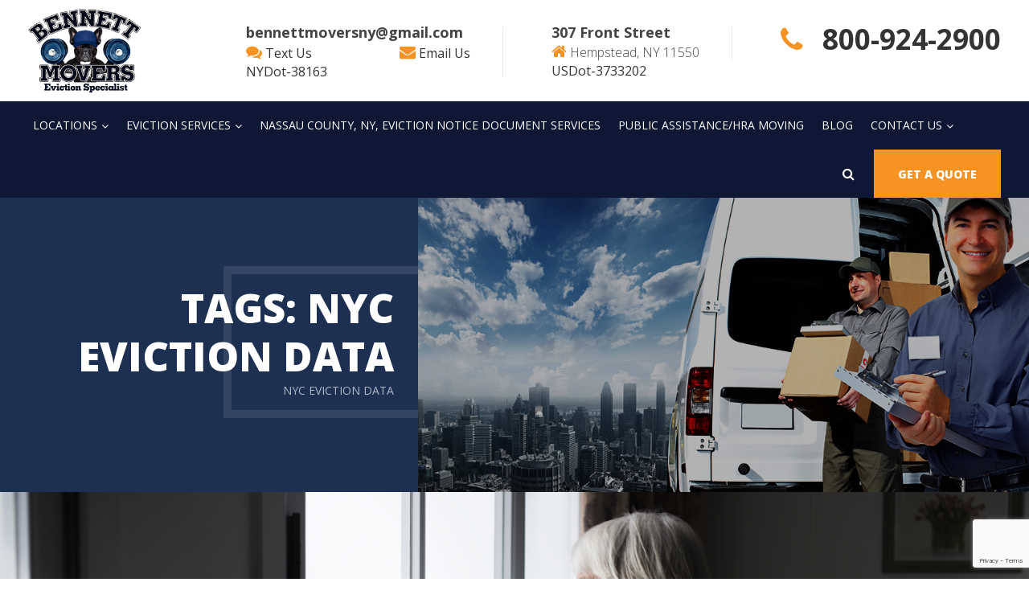

--- FILE ---
content_type: text/html; charset=UTF-8
request_url: https://www.bennettmovers.com/tag/nyc-eviction-data/
body_size: 15095
content:
<!DOCTYPE html>
<!-- Open Html -->
<html lang="en-US">
<!-- Open Head -->
<head>
    
<meta  http-equiv="Content-Type" content="text/html; charset=UTF-8"/>
<meta name="viewport" content="width=device-width, initial-scale=1, maximum-scale=1">



<link rel="profile" href="https://gmpg.org/xfn/11" />

    <link rel="shortcut icon" href="https://www.bennettmovers.com/wp-content/uploads/2018/01/logo-1.png" />





                        <script>
                            /* You can add more configuration options to webfontloader by previously defining the WebFontConfig with your options */
                            if ( typeof WebFontConfig === "undefined" ) {
                                WebFontConfig = new Object();
                            }
                            WebFontConfig['google'] = {families: ['Open+Sans:300,400,600,700,800,300italic,400italic,600italic,700italic,800italic', 'Roboto:100,300,400,500,700,900,100italic,300italic,400italic,500italic,700italic,900italic']};

                            (function() {
                                var wf = document.createElement( 'script' );
                                wf.src = 'https://ajax.googleapis.com/ajax/libs/webfont/1.5.3/webfont.js';
                                wf.type = 'text/javascript';
                                wf.async = 'true';
                                var s = document.getElementsByTagName( 'script' )[0];
                                s.parentNode.insertBefore( wf, s );
                            })();
                        </script>
                        <meta name='robots' content='index, follow, max-image-preview:large, max-snippet:-1, max-video-preview:-1' />

	<!-- This site is optimized with the Yoast SEO plugin v26.6 - https://yoast.com/wordpress/plugins/seo/ -->
	<title>NYC Eviction Data Archives - Bennett Movers</title>
	<meta name="description" content="Discover comprehensive NYC eviction data with Bennett Movers. Stay informed about trends, statistics, and insights to navigate the rental landscape effectively." />
	<link rel="canonical" href="https://www.bennettmovers.com/tag/nyc-eviction-data/" />
	<meta property="og:locale" content="en_US" />
	<meta property="og:type" content="article" />
	<meta property="og:title" content="NYC Eviction Data Archives - Bennett Movers" />
	<meta property="og:description" content="Discover comprehensive NYC eviction data with Bennett Movers. Stay informed about trends, statistics, and insights to navigate the rental landscape effectively." />
	<meta property="og:url" content="https://www.bennettmovers.com/tag/nyc-eviction-data/" />
	<meta property="og:site_name" content="Bennett Movers" />
	<meta name="twitter:card" content="summary_large_image" />
	<script type="application/ld+json" class="yoast-schema-graph">{"@context":"https://schema.org","@graph":[{"@type":"CollectionPage","@id":"https://www.bennettmovers.com/tag/nyc-eviction-data/","url":"https://www.bennettmovers.com/tag/nyc-eviction-data/","name":"NYC Eviction Data Archives - Bennett Movers","isPartOf":{"@id":"https://www.bennettmovers.com/#website"},"primaryImageOfPage":{"@id":"https://www.bennettmovers.com/tag/nyc-eviction-data/#primaryimage"},"image":{"@id":"https://www.bennettmovers.com/tag/nyc-eviction-data/#primaryimage"},"thumbnailUrl":"https://www.bennettmovers.com/wp-content/uploads/2021/02/Can-You-Evict-A-Senior-Citizen-In-NYC.png","description":"Discover comprehensive NYC eviction data with Bennett Movers. Stay informed about trends, statistics, and insights to navigate the rental landscape effectively.","breadcrumb":{"@id":"https://www.bennettmovers.com/tag/nyc-eviction-data/#breadcrumb"},"inLanguage":"en-US"},{"@type":"ImageObject","inLanguage":"en-US","@id":"https://www.bennettmovers.com/tag/nyc-eviction-data/#primaryimage","url":"https://www.bennettmovers.com/wp-content/uploads/2021/02/Can-You-Evict-A-Senior-Citizen-In-NYC.png","contentUrl":"https://www.bennettmovers.com/wp-content/uploads/2021/02/Can-You-Evict-A-Senior-Citizen-In-NYC.png","width":1472,"height":983,"caption":"Can You Evict A Senior Citizen In NYC"},{"@type":"BreadcrumbList","@id":"https://www.bennettmovers.com/tag/nyc-eviction-data/#breadcrumb","itemListElement":[{"@type":"ListItem","position":1,"name":"Home","item":"https://www.bennettmovers.com/"},{"@type":"ListItem","position":2,"name":"NYC Eviction Data"}]},{"@type":"WebSite","@id":"https://www.bennettmovers.com/#website","url":"https://www.bennettmovers.com/","name":"Bennett Movers","description":"","publisher":{"@id":"https://www.bennettmovers.com/#organization"},"potentialAction":[{"@type":"SearchAction","target":{"@type":"EntryPoint","urlTemplate":"https://www.bennettmovers.com/?s={search_term_string}"},"query-input":{"@type":"PropertyValueSpecification","valueRequired":true,"valueName":"search_term_string"}}],"inLanguage":"en-US"},{"@type":"Organization","@id":"https://www.bennettmovers.com/#organization","name":"Bennett Movers","url":"https://www.bennettmovers.com/","logo":{"@type":"ImageObject","inLanguage":"en-US","@id":"https://www.bennettmovers.com/#/schema/logo/image/","url":"https://www.bennettmovers.com/wp-content/uploads/2018/01/logo-1.png","contentUrl":"https://www.bennettmovers.com/wp-content/uploads/2018/01/logo-1.png","width":140,"height":106,"caption":"Bennett Movers"},"image":{"@id":"https://www.bennettmovers.com/#/schema/logo/image/"}}]}</script>
	<!-- / Yoast SEO plugin. -->


<link rel='dns-prefetch' href='//www.bennettmovers.com' />
<link rel="alternate" type="application/rss+xml" title="Bennett Movers &raquo; Feed" href="https://www.bennettmovers.com/feed/" />
<link rel="alternate" type="application/rss+xml" title="Bennett Movers &raquo; Comments Feed" href="https://www.bennettmovers.com/comments/feed/" />
<link rel="alternate" type="application/rss+xml" title="Bennett Movers &raquo; NYC Eviction Data Tag Feed" href="https://www.bennettmovers.com/tag/nyc-eviction-data/feed/" />
<style id='wp-img-auto-sizes-contain-inline-css' type='text/css'>
img:is([sizes=auto i],[sizes^="auto," i]){contain-intrinsic-size:3000px 1500px}
/*# sourceURL=wp-img-auto-sizes-contain-inline-css */
</style>
<style id='wp-emoji-styles-inline-css' type='text/css'>

	img.wp-smiley, img.emoji {
		display: inline !important;
		border: none !important;
		box-shadow: none !important;
		height: 1em !important;
		width: 1em !important;
		margin: 0 0.07em !important;
		vertical-align: -0.1em !important;
		background: none !important;
		padding: 0 !important;
	}
/*# sourceURL=wp-emoji-styles-inline-css */
</style>
<style id='wp-block-library-inline-css' type='text/css'>
:root{--wp-block-synced-color:#7a00df;--wp-block-synced-color--rgb:122,0,223;--wp-bound-block-color:var(--wp-block-synced-color);--wp-editor-canvas-background:#ddd;--wp-admin-theme-color:#007cba;--wp-admin-theme-color--rgb:0,124,186;--wp-admin-theme-color-darker-10:#006ba1;--wp-admin-theme-color-darker-10--rgb:0,107,160.5;--wp-admin-theme-color-darker-20:#005a87;--wp-admin-theme-color-darker-20--rgb:0,90,135;--wp-admin-border-width-focus:2px}@media (min-resolution:192dpi){:root{--wp-admin-border-width-focus:1.5px}}.wp-element-button{cursor:pointer}:root .has-very-light-gray-background-color{background-color:#eee}:root .has-very-dark-gray-background-color{background-color:#313131}:root .has-very-light-gray-color{color:#eee}:root .has-very-dark-gray-color{color:#313131}:root .has-vivid-green-cyan-to-vivid-cyan-blue-gradient-background{background:linear-gradient(135deg,#00d084,#0693e3)}:root .has-purple-crush-gradient-background{background:linear-gradient(135deg,#34e2e4,#4721fb 50%,#ab1dfe)}:root .has-hazy-dawn-gradient-background{background:linear-gradient(135deg,#faaca8,#dad0ec)}:root .has-subdued-olive-gradient-background{background:linear-gradient(135deg,#fafae1,#67a671)}:root .has-atomic-cream-gradient-background{background:linear-gradient(135deg,#fdd79a,#004a59)}:root .has-nightshade-gradient-background{background:linear-gradient(135deg,#330968,#31cdcf)}:root .has-midnight-gradient-background{background:linear-gradient(135deg,#020381,#2874fc)}:root{--wp--preset--font-size--normal:16px;--wp--preset--font-size--huge:42px}.has-regular-font-size{font-size:1em}.has-larger-font-size{font-size:2.625em}.has-normal-font-size{font-size:var(--wp--preset--font-size--normal)}.has-huge-font-size{font-size:var(--wp--preset--font-size--huge)}.has-text-align-center{text-align:center}.has-text-align-left{text-align:left}.has-text-align-right{text-align:right}.has-fit-text{white-space:nowrap!important}#end-resizable-editor-section{display:none}.aligncenter{clear:both}.items-justified-left{justify-content:flex-start}.items-justified-center{justify-content:center}.items-justified-right{justify-content:flex-end}.items-justified-space-between{justify-content:space-between}.screen-reader-text{border:0;clip-path:inset(50%);height:1px;margin:-1px;overflow:hidden;padding:0;position:absolute;width:1px;word-wrap:normal!important}.screen-reader-text:focus{background-color:#ddd;clip-path:none;color:#444;display:block;font-size:1em;height:auto;left:5px;line-height:normal;padding:15px 23px 14px;text-decoration:none;top:5px;width:auto;z-index:100000}html :where(.has-border-color){border-style:solid}html :where([style*=border-top-color]){border-top-style:solid}html :where([style*=border-right-color]){border-right-style:solid}html :where([style*=border-bottom-color]){border-bottom-style:solid}html :where([style*=border-left-color]){border-left-style:solid}html :where([style*=border-width]){border-style:solid}html :where([style*=border-top-width]){border-top-style:solid}html :where([style*=border-right-width]){border-right-style:solid}html :where([style*=border-bottom-width]){border-bottom-style:solid}html :where([style*=border-left-width]){border-left-style:solid}html :where(img[class*=wp-image-]){height:auto;max-width:100%}:where(figure){margin:0 0 1em}html :where(.is-position-sticky){--wp-admin--admin-bar--position-offset:var(--wp-admin--admin-bar--height,0px)}@media screen and (max-width:600px){html :where(.is-position-sticky){--wp-admin--admin-bar--position-offset:0px}}

/*# sourceURL=wp-block-library-inline-css */
</style><style id='global-styles-inline-css' type='text/css'>
:root{--wp--preset--aspect-ratio--square: 1;--wp--preset--aspect-ratio--4-3: 4/3;--wp--preset--aspect-ratio--3-4: 3/4;--wp--preset--aspect-ratio--3-2: 3/2;--wp--preset--aspect-ratio--2-3: 2/3;--wp--preset--aspect-ratio--16-9: 16/9;--wp--preset--aspect-ratio--9-16: 9/16;--wp--preset--color--black: #000000;--wp--preset--color--cyan-bluish-gray: #abb8c3;--wp--preset--color--white: #ffffff;--wp--preset--color--pale-pink: #f78da7;--wp--preset--color--vivid-red: #cf2e2e;--wp--preset--color--luminous-vivid-orange: #ff6900;--wp--preset--color--luminous-vivid-amber: #fcb900;--wp--preset--color--light-green-cyan: #7bdcb5;--wp--preset--color--vivid-green-cyan: #00d084;--wp--preset--color--pale-cyan-blue: #8ed1fc;--wp--preset--color--vivid-cyan-blue: #0693e3;--wp--preset--color--vivid-purple: #9b51e0;--wp--preset--gradient--vivid-cyan-blue-to-vivid-purple: linear-gradient(135deg,rgb(6,147,227) 0%,rgb(155,81,224) 100%);--wp--preset--gradient--light-green-cyan-to-vivid-green-cyan: linear-gradient(135deg,rgb(122,220,180) 0%,rgb(0,208,130) 100%);--wp--preset--gradient--luminous-vivid-amber-to-luminous-vivid-orange: linear-gradient(135deg,rgb(252,185,0) 0%,rgb(255,105,0) 100%);--wp--preset--gradient--luminous-vivid-orange-to-vivid-red: linear-gradient(135deg,rgb(255,105,0) 0%,rgb(207,46,46) 100%);--wp--preset--gradient--very-light-gray-to-cyan-bluish-gray: linear-gradient(135deg,rgb(238,238,238) 0%,rgb(169,184,195) 100%);--wp--preset--gradient--cool-to-warm-spectrum: linear-gradient(135deg,rgb(74,234,220) 0%,rgb(151,120,209) 20%,rgb(207,42,186) 40%,rgb(238,44,130) 60%,rgb(251,105,98) 80%,rgb(254,248,76) 100%);--wp--preset--gradient--blush-light-purple: linear-gradient(135deg,rgb(255,206,236) 0%,rgb(152,150,240) 100%);--wp--preset--gradient--blush-bordeaux: linear-gradient(135deg,rgb(254,205,165) 0%,rgb(254,45,45) 50%,rgb(107,0,62) 100%);--wp--preset--gradient--luminous-dusk: linear-gradient(135deg,rgb(255,203,112) 0%,rgb(199,81,192) 50%,rgb(65,88,208) 100%);--wp--preset--gradient--pale-ocean: linear-gradient(135deg,rgb(255,245,203) 0%,rgb(182,227,212) 50%,rgb(51,167,181) 100%);--wp--preset--gradient--electric-grass: linear-gradient(135deg,rgb(202,248,128) 0%,rgb(113,206,126) 100%);--wp--preset--gradient--midnight: linear-gradient(135deg,rgb(2,3,129) 0%,rgb(40,116,252) 100%);--wp--preset--font-size--small: 13px;--wp--preset--font-size--medium: 20px;--wp--preset--font-size--large: 36px;--wp--preset--font-size--x-large: 42px;--wp--preset--spacing--20: 0.44rem;--wp--preset--spacing--30: 0.67rem;--wp--preset--spacing--40: 1rem;--wp--preset--spacing--50: 1.5rem;--wp--preset--spacing--60: 2.25rem;--wp--preset--spacing--70: 3.38rem;--wp--preset--spacing--80: 5.06rem;--wp--preset--shadow--natural: 6px 6px 9px rgba(0, 0, 0, 0.2);--wp--preset--shadow--deep: 12px 12px 50px rgba(0, 0, 0, 0.4);--wp--preset--shadow--sharp: 6px 6px 0px rgba(0, 0, 0, 0.2);--wp--preset--shadow--outlined: 6px 6px 0px -3px rgb(255, 255, 255), 6px 6px rgb(0, 0, 0);--wp--preset--shadow--crisp: 6px 6px 0px rgb(0, 0, 0);}:where(.is-layout-flex){gap: 0.5em;}:where(.is-layout-grid){gap: 0.5em;}body .is-layout-flex{display: flex;}.is-layout-flex{flex-wrap: wrap;align-items: center;}.is-layout-flex > :is(*, div){margin: 0;}body .is-layout-grid{display: grid;}.is-layout-grid > :is(*, div){margin: 0;}:where(.wp-block-columns.is-layout-flex){gap: 2em;}:where(.wp-block-columns.is-layout-grid){gap: 2em;}:where(.wp-block-post-template.is-layout-flex){gap: 1.25em;}:where(.wp-block-post-template.is-layout-grid){gap: 1.25em;}.has-black-color{color: var(--wp--preset--color--black) !important;}.has-cyan-bluish-gray-color{color: var(--wp--preset--color--cyan-bluish-gray) !important;}.has-white-color{color: var(--wp--preset--color--white) !important;}.has-pale-pink-color{color: var(--wp--preset--color--pale-pink) !important;}.has-vivid-red-color{color: var(--wp--preset--color--vivid-red) !important;}.has-luminous-vivid-orange-color{color: var(--wp--preset--color--luminous-vivid-orange) !important;}.has-luminous-vivid-amber-color{color: var(--wp--preset--color--luminous-vivid-amber) !important;}.has-light-green-cyan-color{color: var(--wp--preset--color--light-green-cyan) !important;}.has-vivid-green-cyan-color{color: var(--wp--preset--color--vivid-green-cyan) !important;}.has-pale-cyan-blue-color{color: var(--wp--preset--color--pale-cyan-blue) !important;}.has-vivid-cyan-blue-color{color: var(--wp--preset--color--vivid-cyan-blue) !important;}.has-vivid-purple-color{color: var(--wp--preset--color--vivid-purple) !important;}.has-black-background-color{background-color: var(--wp--preset--color--black) !important;}.has-cyan-bluish-gray-background-color{background-color: var(--wp--preset--color--cyan-bluish-gray) !important;}.has-white-background-color{background-color: var(--wp--preset--color--white) !important;}.has-pale-pink-background-color{background-color: var(--wp--preset--color--pale-pink) !important;}.has-vivid-red-background-color{background-color: var(--wp--preset--color--vivid-red) !important;}.has-luminous-vivid-orange-background-color{background-color: var(--wp--preset--color--luminous-vivid-orange) !important;}.has-luminous-vivid-amber-background-color{background-color: var(--wp--preset--color--luminous-vivid-amber) !important;}.has-light-green-cyan-background-color{background-color: var(--wp--preset--color--light-green-cyan) !important;}.has-vivid-green-cyan-background-color{background-color: var(--wp--preset--color--vivid-green-cyan) !important;}.has-pale-cyan-blue-background-color{background-color: var(--wp--preset--color--pale-cyan-blue) !important;}.has-vivid-cyan-blue-background-color{background-color: var(--wp--preset--color--vivid-cyan-blue) !important;}.has-vivid-purple-background-color{background-color: var(--wp--preset--color--vivid-purple) !important;}.has-black-border-color{border-color: var(--wp--preset--color--black) !important;}.has-cyan-bluish-gray-border-color{border-color: var(--wp--preset--color--cyan-bluish-gray) !important;}.has-white-border-color{border-color: var(--wp--preset--color--white) !important;}.has-pale-pink-border-color{border-color: var(--wp--preset--color--pale-pink) !important;}.has-vivid-red-border-color{border-color: var(--wp--preset--color--vivid-red) !important;}.has-luminous-vivid-orange-border-color{border-color: var(--wp--preset--color--luminous-vivid-orange) !important;}.has-luminous-vivid-amber-border-color{border-color: var(--wp--preset--color--luminous-vivid-amber) !important;}.has-light-green-cyan-border-color{border-color: var(--wp--preset--color--light-green-cyan) !important;}.has-vivid-green-cyan-border-color{border-color: var(--wp--preset--color--vivid-green-cyan) !important;}.has-pale-cyan-blue-border-color{border-color: var(--wp--preset--color--pale-cyan-blue) !important;}.has-vivid-cyan-blue-border-color{border-color: var(--wp--preset--color--vivid-cyan-blue) !important;}.has-vivid-purple-border-color{border-color: var(--wp--preset--color--vivid-purple) !important;}.has-vivid-cyan-blue-to-vivid-purple-gradient-background{background: var(--wp--preset--gradient--vivid-cyan-blue-to-vivid-purple) !important;}.has-light-green-cyan-to-vivid-green-cyan-gradient-background{background: var(--wp--preset--gradient--light-green-cyan-to-vivid-green-cyan) !important;}.has-luminous-vivid-amber-to-luminous-vivid-orange-gradient-background{background: var(--wp--preset--gradient--luminous-vivid-amber-to-luminous-vivid-orange) !important;}.has-luminous-vivid-orange-to-vivid-red-gradient-background{background: var(--wp--preset--gradient--luminous-vivid-orange-to-vivid-red) !important;}.has-very-light-gray-to-cyan-bluish-gray-gradient-background{background: var(--wp--preset--gradient--very-light-gray-to-cyan-bluish-gray) !important;}.has-cool-to-warm-spectrum-gradient-background{background: var(--wp--preset--gradient--cool-to-warm-spectrum) !important;}.has-blush-light-purple-gradient-background{background: var(--wp--preset--gradient--blush-light-purple) !important;}.has-blush-bordeaux-gradient-background{background: var(--wp--preset--gradient--blush-bordeaux) !important;}.has-luminous-dusk-gradient-background{background: var(--wp--preset--gradient--luminous-dusk) !important;}.has-pale-ocean-gradient-background{background: var(--wp--preset--gradient--pale-ocean) !important;}.has-electric-grass-gradient-background{background: var(--wp--preset--gradient--electric-grass) !important;}.has-midnight-gradient-background{background: var(--wp--preset--gradient--midnight) !important;}.has-small-font-size{font-size: var(--wp--preset--font-size--small) !important;}.has-medium-font-size{font-size: var(--wp--preset--font-size--medium) !important;}.has-large-font-size{font-size: var(--wp--preset--font-size--large) !important;}.has-x-large-font-size{font-size: var(--wp--preset--font-size--x-large) !important;}
/*# sourceURL=global-styles-inline-css */
</style>

<style id='classic-theme-styles-inline-css' type='text/css'>
/*! This file is auto-generated */
.wp-block-button__link{color:#fff;background-color:#32373c;border-radius:9999px;box-shadow:none;text-decoration:none;padding:calc(.667em + 2px) calc(1.333em + 2px);font-size:1.125em}.wp-block-file__button{background:#32373c;color:#fff;text-decoration:none}
/*# sourceURL=/wp-includes/css/classic-themes.min.css */
</style>
<link rel='stylesheet' id='contact-form-7-css' href='https://www.bennettmovers.com/wp-content/plugins/contact-form-7/includes/css/styles.css?ver=6.1.4' type='text/css' media='all' />
<link rel='stylesheet' id='xmenu-menu-amination-css' href='https://www.bennettmovers.com/wp-content/plugins/moveco-framework/core/xmenu/assets/css/amination.css?ver=062dd9e0debaa08efad0107f5612fa6c' type='text/css' media='all' />
<link rel='stylesheet' id='wpcf7-redirect-script-frontend-css' href='https://www.bennettmovers.com/wp-content/plugins/wpcf7-redirect/build/assets/frontend-script.css?ver=2c532d7e2be36f6af233' type='text/css' media='all' />
<link rel='stylesheet' id='pe-icon-7-stroke-css' href='https://www.bennettmovers.com/wp-content/themes/g5plus-moveco/assets/plugins/pe-icon-7-stroke/css/pe-icon-7-stroke.css?ver=062dd9e0debaa08efad0107f5612fa6c' type='text/css' media='all' />
<link rel='stylesheet' id='pe-icon-7-stroke-helper-css' href='https://www.bennettmovers.com/wp-content/themes/g5plus-moveco/assets/plugins/pe-icon-7-stroke/css/helper.css?ver=062dd9e0debaa08efad0107f5612fa6c' type='text/css' media='all' />
<link rel='stylesheet' id='fontawesome-css' href='https://www.bennettmovers.com/wp-content/themes/g5plus-moveco/assets/plugins/fonts-awesome/css/font-awesome.min.css?ver=062dd9e0debaa08efad0107f5612fa6c' type='text/css' media='all' />
<link rel='stylesheet' id='fontawesome_animation-css' href='https://www.bennettmovers.com/wp-content/themes/g5plus-moveco/assets/plugins/fonts-awesome/css/font-awesome-animation.min.css?ver=062dd9e0debaa08efad0107f5612fa6c' type='text/css' media='all' />
<link rel='stylesheet' id='flaticon-icon-css' href='https://www.bennettmovers.com/wp-content/themes/g5plus-moveco/assets/plugins/flaticon/flaticon.css?ver=062dd9e0debaa08efad0107f5612fa6c' type='text/css' media='all' />
<link rel='stylesheet' id='bootstrap-css' href='https://www.bennettmovers.com/wp-content/themes/g5plus-moveco/assets/plugins/bootstrap/css/bootstrap.min.css?ver=3.4.1' type='text/css' media='all' />
<link rel='stylesheet' id='owl-carousel-css' href='https://www.bennettmovers.com/wp-content/themes/g5plus-moveco/assets/plugins/owl-carousel/assets/owl.carousel.min.css?ver=062dd9e0debaa08efad0107f5612fa6c' type='text/css' media='all' />
<link rel='stylesheet' id='ligh-gallery-css' href='https://www.bennettmovers.com/wp-content/themes/g5plus-moveco/assets/plugins/light-gallery/css/lightgallery.min.css?ver=062dd9e0debaa08efad0107f5612fa6c' type='text/css' media='all' />
<link rel='stylesheet' id='simple-likes-post-css' href='https://www.bennettmovers.com/wp-content/themes/g5plus-moveco/assets/plugins/simple-likes/css/simple-likes-public.css?ver=062dd9e0debaa08efad0107f5612fa6c' type='text/css' media='all' />
<link rel='stylesheet' id='perffect-scrollbar-css' href='https://www.bennettmovers.com/wp-content/themes/g5plus-moveco/assets/plugins/perfect-scrollbar/css/perfect-scrollbar.min.css?ver=062dd9e0debaa08efad0107f5612fa6c' type='text/css' media='all' />
<link rel='stylesheet' id='g5plus_framework_style-css' href='https://www.bennettmovers.com/wp-content/themes/g5plus-moveco/style.css?ver=062dd9e0debaa08efad0107f5612fa6c' type='text/css' media='all' />
<link rel='stylesheet' id='g5plus_framework_frontend-css' href='https://www.bennettmovers.com/wp-content/plugins/moveco-framework/assets/css/frontend.css?ver=062dd9e0debaa08efad0107f5612fa6c' type='text/css' media='all' />
<script type="text/javascript" src="https://www.bennettmovers.com/wp-includes/js/jquery/jquery.min.js?ver=3.7.1" id="jquery-core-js"></script>
<script type="text/javascript" src="https://www.bennettmovers.com/wp-includes/js/jquery/jquery-migrate.min.js?ver=3.4.1" id="jquery-migrate-js"></script>
<script type="text/javascript" id="simple-likes-public-js-extra">
/* <![CDATA[ */
var simpleLikes = {"ajaxurl":"https://www.bennettmovers.com/wp-admin/admin-ajax.php","like":"Like","unlike":"Unlike"};
//# sourceURL=simple-likes-public-js-extra
/* ]]> */
</script>
<script type="text/javascript" src="https://www.bennettmovers.com/wp-content/themes/g5plus-moveco/assets/plugins/simple-likes/js/simple-likes-public.js?ver=0.5" id="simple-likes-public-js"></script>
<script></script><link rel="https://api.w.org/" href="https://www.bennettmovers.com/wp-json/" /><link rel="alternate" title="JSON" type="application/json" href="https://www.bennettmovers.com/wp-json/wp/v2/tags/88" /><style id='xmenu_custom_style'></style><meta name="google-site-verification" content="oeHnTPdOQ3Ls2IdLZgYufVPQl5ysF5vW_rbUEgZT2G0" />

<!-- Google tag (gtag.js) -->



<!-- Google Tag Manager -->

<script>(function(w,d,s,l,i){w[l]=w[l]||[];w[l].push({'gtm.start':

new Date().getTime(),event:'gtm.js'});var f=d.getElementsByTagName(s)[0],

j=d.createElement(s),dl=l!='dataLayer'?'&l='+l:'';j.async=true;j.src=

'https://www.googletagmanager.com/gtm.js?id='+i+dl;f.parentNode.insertBefore(j,f);

})(window,document,'script','dataLayer','GTM-NGCLLCQ');</script>

<!-- End Google Tag Manager --><meta name="generator" content="Powered by WPBakery Page Builder - drag and drop page builder for WordPress."/>
<meta name="generator" content="Powered by Slider Revolution 6.7.38 - responsive, Mobile-Friendly Slider Plugin for WordPress with comfortable drag and drop interface." />
<script>function setREVStartSize(e){
			//window.requestAnimationFrame(function() {
				window.RSIW = window.RSIW===undefined ? window.innerWidth : window.RSIW;
				window.RSIH = window.RSIH===undefined ? window.innerHeight : window.RSIH;
				try {
					var pw = document.getElementById(e.c).parentNode.offsetWidth,
						newh;
					pw = pw===0 || isNaN(pw) || (e.l=="fullwidth" || e.layout=="fullwidth") ? window.RSIW : pw;
					e.tabw = e.tabw===undefined ? 0 : parseInt(e.tabw);
					e.thumbw = e.thumbw===undefined ? 0 : parseInt(e.thumbw);
					e.tabh = e.tabh===undefined ? 0 : parseInt(e.tabh);
					e.thumbh = e.thumbh===undefined ? 0 : parseInt(e.thumbh);
					e.tabhide = e.tabhide===undefined ? 0 : parseInt(e.tabhide);
					e.thumbhide = e.thumbhide===undefined ? 0 : parseInt(e.thumbhide);
					e.mh = e.mh===undefined || e.mh=="" || e.mh==="auto" ? 0 : parseInt(e.mh,0);
					if(e.layout==="fullscreen" || e.l==="fullscreen")
						newh = Math.max(e.mh,window.RSIH);
					else{
						e.gw = Array.isArray(e.gw) ? e.gw : [e.gw];
						for (var i in e.rl) if (e.gw[i]===undefined || e.gw[i]===0) e.gw[i] = e.gw[i-1];
						e.gh = e.el===undefined || e.el==="" || (Array.isArray(e.el) && e.el.length==0)? e.gh : e.el;
						e.gh = Array.isArray(e.gh) ? e.gh : [e.gh];
						for (var i in e.rl) if (e.gh[i]===undefined || e.gh[i]===0) e.gh[i] = e.gh[i-1];
											
						var nl = new Array(e.rl.length),
							ix = 0,
							sl;
						e.tabw = e.tabhide>=pw ? 0 : e.tabw;
						e.thumbw = e.thumbhide>=pw ? 0 : e.thumbw;
						e.tabh = e.tabhide>=pw ? 0 : e.tabh;
						e.thumbh = e.thumbhide>=pw ? 0 : e.thumbh;
						for (var i in e.rl) nl[i] = e.rl[i]<window.RSIW ? 0 : e.rl[i];
						sl = nl[0];
						for (var i in nl) if (sl>nl[i] && nl[i]>0) { sl = nl[i]; ix=i;}
						var m = pw>(e.gw[ix]+e.tabw+e.thumbw) ? 1 : (pw-(e.tabw+e.thumbw)) / (e.gw[ix]);
						newh =  (e.gh[ix] * m) + (e.tabh + e.thumbh);
					}
					var el = document.getElementById(e.c);
					if (el!==null && el) el.style.height = newh+"px";
					el = document.getElementById(e.c+"_wrapper");
					if (el!==null && el) {
						el.style.height = newh+"px";
						el.style.display = "block";
					}
				} catch(e){
					console.log("Failure at Presize of Slider:" + e)
				}
			//});
		  };</script>
		<style type="text/css" id="wp-custom-css">
			.home_partners_sec .wpb_text_column.wpb_content_element {
  color: #fff;
}
.home_partners_sec .wpb_text_column.wpb_content_element a {
  color: #fff;
  text-decoration: underline;
}
.home_partners_sec .wpb_text_column.wpb_content_element a:hover {
  text-decoration: none;
}
.page-title .page-title-inner .page-title-left h2 {
  color: #fff;
  font-size: 42px;
  font-weight: 800;
  text-transform: uppercase;
}
.container {
  max-width: 1240px;
}
.header-customize-nav .header-customize-item {
  margin-left: 20px;
}
.header-2 .x-nav-menu > .x-menu-item > a {
  padding-left: 6px !important;
  padding-right: 6px !important;
}
.wpcf7-form-control.wpcf7-date {
  width: 100%;
  background: transparent;
  border: 1px solid #cecece;
  height: 50px;
  margin: 0 0 10px;
}
.wpcf7-form-control.wpcf7-select {
  width: 100%;
  margin: 0 0 10px;
}
.moveco-contact-form .movingaddress label > span {
  padding-bottom: 8px;
  display: block;
}
.moveco-contact-form .movingaddress input[type="text"] {
  margin-bottom: 0;
}
.page-inner .content-box p {
  font-size: 16px;
}
.page-inner .content-box label {
  text-align: left;
}
.page-inner .content-box label > span {
  padding-bottom: 8px;
}
.moveco-contact-form .movingaddress label {
  width: 100%;
	text-align: left;
}
.page-id-2563 .row.mt-2.pb-2.movingaddress {
  margin-left: 0;
  margin-right: 0;
  margin-top: 0;
}
.page-id-2563 .g5plus-heading.frame-35 .text-heading {
  padding: 0;
}
.content-box label {
  width: 100%;
}
.header_tp_inf {
  float: left;
  width: 100%;
  padding-top: 6px;
}





@media (max-width: 767px) {
.mobile_space_div {
  position: relative;
  z-index: 0;
}
}
@media (max-width: 580px) {
.home_partners_sec .heading-title.fw-extra-bold {
  text-align: center;
}
.rs-layer.home_banner_title {
  font-size: 26px !important;
}
#get_a_quote .vc_row.wpb_row.vc_row-fluid.small_title_mb {
  margin-top: 0 !important;
}
.page-inner p {
  font-size: 17px;
}
.page-inner .wpb_text_column ul li {
  text-align: left;
  font-size: 17px;
  margin-bottom: 10px;
}
.home_partners_sec .wpb_column.vc_column_container.vc_col-sm-6:first-child {
  padding-bottom: 25px;
}
.wpb_text_column.wpb_content_element.mg-top-25 h3 img {
  margin-bottom: 15px;
}
}		</style>
		<style type="text/css" title="dynamic-css" class="options-output">body{font-family:"Open Sans";font-weight:400;font-style:normal;font-size:16px;opacity: 1;visibility: visible;-webkit-transition: opacity 0.24s ease-in-out;-moz-transition: opacity 0.24s ease-in-out;transition: opacity 0.24s ease-in-out;}.wf-loading body,{opacity: 0;}.ie.wf-loading body,{visibility: hidden;}{font-family:Roboto;opacity: 1;visibility: visible;-webkit-transition: opacity 0.24s ease-in-out;-moz-transition: opacity 0.24s ease-in-out;transition: opacity 0.24s ease-in-out;}.wf-loading ,{opacity: 0;}.ie.wf-loading ,{visibility: hidden;}h1{font-family:"Open Sans";font-weight:normal;font-style:normal;font-size:50px;opacity: 1;visibility: visible;-webkit-transition: opacity 0.24s ease-in-out;-moz-transition: opacity 0.24s ease-in-out;transition: opacity 0.24s ease-in-out;}.wf-loading h1,{opacity: 0;}.ie.wf-loading h1,{visibility: hidden;}h2{font-family:"Open Sans";font-weight:normal;font-style:normal;font-size:30px;opacity: 1;visibility: visible;-webkit-transition: opacity 0.24s ease-in-out;-moz-transition: opacity 0.24s ease-in-out;transition: opacity 0.24s ease-in-out;}.wf-loading h2,{opacity: 0;}.ie.wf-loading h2,{visibility: hidden;}h3{font-family:"Open Sans";font-weight:normal;font-style:normal;font-size:26px;opacity: 1;visibility: visible;-webkit-transition: opacity 0.24s ease-in-out;-moz-transition: opacity 0.24s ease-in-out;transition: opacity 0.24s ease-in-out;}.wf-loading h3,{opacity: 0;}.ie.wf-loading h3,{visibility: hidden;}h4{font-family:"Open Sans";font-weight:normal;font-style:normal;font-size:20px;opacity: 1;visibility: visible;-webkit-transition: opacity 0.24s ease-in-out;-moz-transition: opacity 0.24s ease-in-out;transition: opacity 0.24s ease-in-out;}.wf-loading h4,{opacity: 0;}.ie.wf-loading h4,{visibility: hidden;}h5{font-family:"Open Sans";font-weight:normal;font-style:normal;font-size:16px;opacity: 1;visibility: visible;-webkit-transition: opacity 0.24s ease-in-out;-moz-transition: opacity 0.24s ease-in-out;transition: opacity 0.24s ease-in-out;}.wf-loading h5,{opacity: 0;}.ie.wf-loading h5,{visibility: hidden;}h6{font-family:"Open Sans";font-weight:400;font-style:normal;font-size:14px;opacity: 1;visibility: visible;-webkit-transition: opacity 0.24s ease-in-out;-moz-transition: opacity 0.24s ease-in-out;transition: opacity 0.24s ease-in-out;}.wf-loading h6,{opacity: 0;}.ie.wf-loading h6,{visibility: hidden;}</style><noscript><style> .wpb_animate_when_almost_visible { opacity: 1; }</style></noscript>    <script src="https://kit.fontawesome.com/959e9b8767.js" crossorigin="anonymous"></script>
<link rel='stylesheet' id='rs-plugin-settings-css' href='//www.bennettmovers.com/wp-content/plugins/revslider/sr6/assets/css/rs6.css?ver=6.7.38' type='text/css' media='all' />
<style id='rs-plugin-settings-inline-css' type='text/css'>
#rs-demo-id {}
/*# sourceURL=rs-plugin-settings-inline-css */
</style>
</head>
<!-- Close Head -->
<body data-rsssl=1 class="archive tag tag-nyc-eviction-data tag-88 wp-embed-responsive wp-theme-g5plus-moveco chrome wpb-js-composer js-comp-ver-8.7.2 vc_responsive" data-responsive="991"
                             data-header="header-2">

<!-- Open Wrapper -->
<div id="wrapper">

    <header class="main-header header-2">
        <div class="header-wrapper nav-accent-color clearfix">
	<div class="header-row header-above-wrapper">
		<div class="container">
			<div class="header-above-inner clearfix">
				<div class="logo-header">
    <a class="no-sticky" href="https://www.bennettmovers.com/" title="Bennett Movers-">
        <img src="https://www.bennettmovers.com/wp-content/uploads/2023/12/New-York-Eviction.png"             alt="New York Eviction" />
    </a>
    </div>					<div class="header-customize-wrapper header-customize-right">
											<div class="header-customize-item item-custom-text">
	<div class="header-customize-item new_header_cl item-info item_email">
	<span class="label">bennettmoversny@gmail.com</span>
    <div class="header_left_info">
    	<span class="info sms_sp"><a id="clickto-sms" href="sms:+1-917-418-8395"><i class="fa fas fa-comments"></i> Text Us</a></span>
		<span class="info"><a href="mailto:bennettmoversny@gmail.com"><i class="fa fa-envelope"></i> Email Us</a></span>
        <div class="header_tp_inf">NYDot-38163</div>
    </div>
</div>
<div class="header-customize-item new_header_cl item-info item_address">
	<span class="label">307 Front Street</span>
	<span class="info"><i class="fa fa-home"></i> Hempstead, NY 11550</span>
    <div class="header_tp_inf">USDot-3733202</div>
</div>
<div class="header-customize-item new_header_cl item-info item_phone">
	<span class="label"><a href="tel:800-924-2900"><i class="fa fa-phone" aria-hidden="true"></i> 800-924-2900</a></span>
</div></div>			</div>
			</div>
		</div>
	</div>
	<div class="sticky-wrapper">
		<div class="header-row header-nav-wrapper sticky-region">
			<div class="container">
				<div class="container-inner">
											<nav class="primary-menu header-row">
							<ul id="main-menu" class="main-menu x-nav-menu x-nav-menu_main-menu-new x-animate-sign-flip"><li id="menu-item-3372" class="menu-item menu-item-type-post_type menu-item-object-page menu-item-has-children x-menu-item x-item-menu-standard"><a title="NY Moving Services" href="https://www.bennettmovers.com/eviction-moving-services/" class="x-menu-a-text"><span class="x-menu-text">Locations</span><b class="x-caret"></b></a>			<ul class="x-sub-menu x-sub-menu-standard x-list-style-none">
		<li id="menu-item-3076" class="menu-item menu-item-type-post_type menu-item-object-page x-menu-item x-item-menu-standard"><a title="Westchester Movers" href="https://www.bennettmovers.com/westchester-eviction-movers/" class="x-menu-a-text"><span class="x-menu-text">Westchester County</span></a></li><li id="menu-item-3075" class="menu-item menu-item-type-post_type menu-item-object-page x-menu-item x-item-menu-standard"><a title="Nassau County Movers" href="https://www.bennettmovers.com/evictions-in-nassau-county/" class="x-menu-a-text"><span class="x-menu-text">Nassau County</span></a></li><li id="menu-item-3074" class="menu-item menu-item-type-post_type menu-item-object-page x-menu-item x-item-menu-standard"><a title="North NJ Movers" href="https://www.bennettmovers.com/eviction-in-nj/" class="x-menu-a-text"><span class="x-menu-text">Northern NJ</span></a></li><li id="menu-item-3073" class="menu-item menu-item-type-post_type menu-item-object-page x-menu-item x-item-menu-standard"><a title="NYC Movers" href="https://www.bennettmovers.com/evictions-in-ny/" class="x-menu-a-text"><span class="x-menu-text">New York County</span></a></li><li id="menu-item-3072" class="menu-item menu-item-type-post_type menu-item-object-page x-menu-item x-item-menu-standard"><a title="Bronx Movers" href="https://www.bennettmovers.com/bronx-eviction/" class="x-menu-a-text"><span class="x-menu-text">Bronx County</span></a></li><li id="menu-item-3071" class="menu-item menu-item-type-post_type menu-item-object-page x-menu-item x-item-menu-standard"><a title="Queens Moving Company" href="https://www.bennettmovers.com/ny-eviction/" class="x-menu-a-text"><span class="x-menu-text">Queens County</span></a></li><li id="menu-item-3070" class="menu-item menu-item-type-post_type menu-item-object-page x-menu-item x-item-menu-standard"><a title="Staten Island Movers" href="https://www.bennettmovers.com/staten-island-eviction/" class="x-menu-a-text"><span class="x-menu-text">Richmond County</span></a></li><li id="menu-item-3069" class="menu-item menu-item-type-post_type menu-item-object-page x-menu-item x-item-menu-standard"><a title="Brooklyn Movers" href="https://www.bennettmovers.com/kings-county-eviction/" class="x-menu-a-text"><span class="x-menu-text">Kings County</span></a></li></ul></li><li id="menu-item-3081" class="menu-item menu-item-type-post_type menu-item-object-page menu-item-has-children x-menu-item x-item-menu-standard"><a href="https://www.bennettmovers.com/new-york-eviction-process-eviction-services/" class="x-menu-a-text"><span class="x-menu-text">EVICTION SERVICES</span><b class="x-caret"></b></a>			<ul class="x-sub-menu x-sub-menu-standard x-list-style-none">
		<li id="menu-item-3078" class="menu-item menu-item-type-post_type menu-item-object-page x-menu-item x-item-menu-standard"><a title="New York Evictions" href="https://www.bennettmovers.com/eviction-service-cost/" class="x-menu-a-text"><span class="x-menu-text">Eviction Pricing</span></a></li><li id="menu-item-4477" class="menu-item menu-item-type-post_type menu-item-object-page x-menu-item x-item-menu-standard"><a title="Eviction Cleanout" href="https://www.bennettmovers.com/eviction-cleanout/" class="x-menu-a-text"><span class="x-menu-text">Eviction Cleanup</span></a></li><li id="menu-item-4458" class="menu-item menu-item-type-post_type menu-item-object-page x-menu-item x-item-menu-standard"><a title="Hoarder Cleaning Services NYC" href="https://www.bennettmovers.com/hoarder-cleaning-services-nyc/" class="x-menu-a-text"><span class="x-menu-text">Hoarder Cleanup</span></a></li></ul></li><li id="menu-item-4768" class="menu-item menu-item-type-post_type menu-item-object-page x-menu-item x-item-menu-standard"><a href="https://www.bennettmovers.com/eviction-notice-document/" class="x-menu-a-text"><span class="x-menu-text">NASSAU COUNTY, NY, EVICTION NOTICE DOCUMENT SERVICES</span></a></li><li id="menu-item-4408" class="menu-item menu-item-type-post_type menu-item-object-page x-menu-item x-item-menu-standard"><a title="Public Assistance Movers" href="https://www.bennettmovers.com/public-assistance-movers/" class="x-menu-a-text"><span class="x-menu-text">Public Assistance/HRA Moving</span></a></li><li id="menu-item-3650" class="menu-item menu-item-type-post_type menu-item-object-page x-menu-item x-item-menu-standard"><a title="Moving Blog" href="https://www.bennettmovers.com/moving-blog/" class="x-menu-a-text"><span class="x-menu-text">Blog</span></a></li><li id="menu-item-3135" class="menu-item menu-item-type-post_type menu-item-object-page menu-item-has-children x-menu-item x-item-menu-standard"><a title="Eviction Movers" href="https://www.bennettmovers.com/eviction-movers/" class="x-menu-a-text"><span class="x-menu-text">Contact Us</span><b class="x-caret"></b></a>			<ul class="x-sub-menu x-sub-menu-standard x-list-style-none">
		<li id="menu-item-3083" class="menu-item menu-item-type-post_type menu-item-object-page x-menu-item x-item-menu-standard"><a title="Moving Services NYC" href="https://www.bennettmovers.com/eviction-in-nyc/" class="x-menu-a-text"><span class="x-menu-text">ABOUT US</span></a></li><li id="menu-item-4052" class="menu-item menu-item-type-post_type menu-item-object-page x-menu-item x-item-menu-standard"><a title="How Do Evictions Work" href="https://www.bennettmovers.com/how-do-evictions-work-and-other-faqs/" class="x-menu-a-text"><span class="x-menu-text">FAQs</span></a></li></ul></li></ul>	<div class="header-customize-wrapper header-customize-nav">
											<div class="header-customize-item item-search">
	<a href="#" class="prevent-default search-standard"><i class="fa fa-search"></i></a></div>								<div class="header-customize-item item-custom-text">
	<a href="#get_a_quote" title="GET A QUOTE" target="_self" class="bt bg-dark  ">
   GET A QUOTE</a></div>			</div>
						</nav>
									</div>
			</div>
		</div>
	</div>
</div></header><header class="header-mobile header-mobile-1">
        
<div class="header-mobile-wrapper sticky-wrapper">
	<div class="header-mobile-inner sticky-region">
		<div class="container header-mobile-container">
			<div class="header-mobile-container-inner clearfix">
				<div class="logo-mobile-wrapper">
    <a href="https://www.bennettmovers.com/" title="Bennett Movers-">
        <img src="https://www.bennettmovers.com/wp-content/uploads/2018/08/New-York-Movers.png"              alt="Bennett Movers-" />
    </a>
</div>				<div class="toggle-icon-wrapper toggle-mobile-menu"
				     data-drop-type="menu-drop-fly">
					<div class="toggle-icon"><span></span></div>
				</div>
									<div class="mobile-search-button">
						<a href="#" class="prevent-default search-standard"><i class="fa fa-search"></i></a>					</div>
							</div>
			<div class="header-mobile-nav menu-drop-fly">
		<ul id="menu-main-menu-new" class="nav-menu-mobile x-nav-menu x-nav-menu_main-menu-new x-animate-sign-flip"><li id="menu-item-mobile-3372" class="menu-item menu-item-type-post_type menu-item-object-page menu-item-has-children x-menu-item x-item-menu-standard"><a title="NY Moving Services" href="https://www.bennettmovers.com/eviction-moving-services/" class="x-menu-a-text"><span class="x-menu-text">Locations</span><b class="x-caret"></b></a>			<ul class="x-sub-menu x-sub-menu-standard x-list-style-none">
		<li id="menu-item-mobile-3076" class="menu-item menu-item-type-post_type menu-item-object-page x-menu-item x-item-menu-standard"><a title="Westchester Movers" href="https://www.bennettmovers.com/westchester-eviction-movers/" class="x-menu-a-text"><span class="x-menu-text">Westchester County</span></a></li><li id="menu-item-mobile-3075" class="menu-item menu-item-type-post_type menu-item-object-page x-menu-item x-item-menu-standard"><a title="Nassau County Movers" href="https://www.bennettmovers.com/evictions-in-nassau-county/" class="x-menu-a-text"><span class="x-menu-text">Nassau County</span></a></li><li id="menu-item-mobile-3074" class="menu-item menu-item-type-post_type menu-item-object-page x-menu-item x-item-menu-standard"><a title="North NJ Movers" href="https://www.bennettmovers.com/eviction-in-nj/" class="x-menu-a-text"><span class="x-menu-text">Northern NJ</span></a></li><li id="menu-item-mobile-3073" class="menu-item menu-item-type-post_type menu-item-object-page x-menu-item x-item-menu-standard"><a title="NYC Movers" href="https://www.bennettmovers.com/evictions-in-ny/" class="x-menu-a-text"><span class="x-menu-text">New York County</span></a></li><li id="menu-item-mobile-3072" class="menu-item menu-item-type-post_type menu-item-object-page x-menu-item x-item-menu-standard"><a title="Bronx Movers" href="https://www.bennettmovers.com/bronx-eviction/" class="x-menu-a-text"><span class="x-menu-text">Bronx County</span></a></li><li id="menu-item-mobile-3071" class="menu-item menu-item-type-post_type menu-item-object-page x-menu-item x-item-menu-standard"><a title="Queens Moving Company" href="https://www.bennettmovers.com/ny-eviction/" class="x-menu-a-text"><span class="x-menu-text">Queens County</span></a></li><li id="menu-item-mobile-3070" class="menu-item menu-item-type-post_type menu-item-object-page x-menu-item x-item-menu-standard"><a title="Staten Island Movers" href="https://www.bennettmovers.com/staten-island-eviction/" class="x-menu-a-text"><span class="x-menu-text">Richmond County</span></a></li><li id="menu-item-mobile-3069" class="menu-item menu-item-type-post_type menu-item-object-page x-menu-item x-item-menu-standard"><a title="Brooklyn Movers" href="https://www.bennettmovers.com/kings-county-eviction/" class="x-menu-a-text"><span class="x-menu-text">Kings County</span></a></li></ul></li><li id="menu-item-mobile-3081" class="menu-item menu-item-type-post_type menu-item-object-page menu-item-has-children x-menu-item x-item-menu-standard"><a href="https://www.bennettmovers.com/new-york-eviction-process-eviction-services/" class="x-menu-a-text"><span class="x-menu-text">EVICTION SERVICES</span><b class="x-caret"></b></a>			<ul class="x-sub-menu x-sub-menu-standard x-list-style-none">
		<li id="menu-item-mobile-3078" class="menu-item menu-item-type-post_type menu-item-object-page x-menu-item x-item-menu-standard"><a title="New York Evictions" href="https://www.bennettmovers.com/eviction-service-cost/" class="x-menu-a-text"><span class="x-menu-text">Eviction Pricing</span></a></li><li id="menu-item-mobile-4477" class="menu-item menu-item-type-post_type menu-item-object-page x-menu-item x-item-menu-standard"><a title="Eviction Cleanout" href="https://www.bennettmovers.com/eviction-cleanout/" class="x-menu-a-text"><span class="x-menu-text">Eviction Cleanup</span></a></li><li id="menu-item-mobile-4458" class="menu-item menu-item-type-post_type menu-item-object-page x-menu-item x-item-menu-standard"><a title="Hoarder Cleaning Services NYC" href="https://www.bennettmovers.com/hoarder-cleaning-services-nyc/" class="x-menu-a-text"><span class="x-menu-text">Hoarder Cleanup</span></a></li></ul></li><li id="menu-item-mobile-4768" class="menu-item menu-item-type-post_type menu-item-object-page x-menu-item x-item-menu-standard"><a href="https://www.bennettmovers.com/eviction-notice-document/" class="x-menu-a-text"><span class="x-menu-text">NASSAU COUNTY, NY, EVICTION NOTICE DOCUMENT SERVICES</span></a></li><li id="menu-item-mobile-4408" class="menu-item menu-item-type-post_type menu-item-object-page x-menu-item x-item-menu-standard"><a title="Public Assistance Movers" href="https://www.bennettmovers.com/public-assistance-movers/" class="x-menu-a-text"><span class="x-menu-text">Public Assistance/HRA Moving</span></a></li><li id="menu-item-mobile-3650" class="menu-item menu-item-type-post_type menu-item-object-page x-menu-item x-item-menu-standard"><a title="Moving Blog" href="https://www.bennettmovers.com/moving-blog/" class="x-menu-a-text"><span class="x-menu-text">Blog</span></a></li><li id="menu-item-mobile-3135" class="menu-item menu-item-type-post_type menu-item-object-page menu-item-has-children x-menu-item x-item-menu-standard"><a title="Eviction Movers" href="https://www.bennettmovers.com/eviction-movers/" class="x-menu-a-text"><span class="x-menu-text">Contact Us</span><b class="x-caret"></b></a>			<ul class="x-sub-menu x-sub-menu-standard x-list-style-none">
		<li id="menu-item-mobile-3083" class="menu-item menu-item-type-post_type menu-item-object-page x-menu-item x-item-menu-standard"><a title="Moving Services NYC" href="https://www.bennettmovers.com/eviction-in-nyc/" class="x-menu-a-text"><span class="x-menu-text">ABOUT US</span></a></li><li id="menu-item-mobile-4052" class="menu-item menu-item-type-post_type menu-item-object-page x-menu-item x-item-menu-standard"><a title="How Do Evictions Work" href="https://www.bennettmovers.com/how-do-evictions-work-and-other-faqs/" class="x-menu-a-text"><span class="x-menu-text">FAQs</span></a></li></ul></li></ul>	</div>							<div class="mobile-nav-overlay"></div>
					</div>
	</div>
</div>    </header>
    <!-- Open Wrapper Content -->
    <div id="wrapper-content" class="clearfix ">
        <section class="page-title page-title-layout-normal page-title-background" style="background-image: url(https://www.bennettmovers.com/wp-content/uploads/2023/11/Local-Movers-Westchester-County.jpg)">
    <div class="container">
        <div class="page-title-inner">
            <div class="page-title-left" style="padding-top:85px;padding-bottom:85px">
                <div class="page-title-heading">
                                                            <h1>Tags: NYC Eviction Data</h1>                                            <ul class="breadcrumbs">
        <li><a href="https://www.bennettmovers.com/" class="home">Home</a></li><li><span>NYC Eviction Data</span></li>    </ul>
                </div>
            </div>
        </div>
    </div>
</section><div id="primary-content" class="pd-top-0 pd-bottom-0 sm-pd-top-23 sm-pd-bottom-23 archive-wrap archive-large-image">
						<div class="archive-inner">
    <div class="blog-wrap archive-layout-large-image clearfix">
                    <article id="post-4496" class="post-large-image clearfix post-4496 post type-post status-publish format-standard has-post-thumbnail hentry category-eviction tag-can-you-evict-a-senior-citizen-in-nyc tag-moving-services-nyc tag-new-york-eviction-process tag-new-york-evictions tag-new-york-movers tag-nyc-eviction-data tag-rental-laws-for-seniors-in-ny">
                <div class="entry-thumb-wrap">
            <div class="entry-thumbnail">
            <a href="https://www.bennettmovers.com/can-you-evict-a-senior-citizen-in-nyc/" title="Can You Evict a Senior Citizen in NYC?" class="entry-thumbnail-overlay">
                        <img width='1170' height='790' src="https://www.bennettmovers.com/wp-content/uploads/2021/02/Can-You-Evict-A-Senior-Citizen-In-NYC-1170x790.png" alt="Can You Evict a Senior Citizen in NYC?" class="img-responsive">
                </a>
        <a data-thumb-src="https://www.bennettmovers.com/wp-content/uploads/2021/02/Can-You-Evict-A-Senior-Citizen-In-NYC-150x150.png" data-gallery-id="1682080898"
       data-rel="lightGallery" href="https://www.bennettmovers.com/wp-content/uploads/2021/02/Can-You-Evict-A-Senior-Citizen-In-NYC.png" class="zoomGallery"><i
            class="fa fa-search"></i></a>
</div>        </div>
                <div class="entry-content-wrap">
            <div class="entry-post-meta-top clearfix">
                <div class="entry-meta-top-left">
                    <div class="entry-meta-date"> October 18, 2023</div>
                                    </div>
                <div class="entry-meta-top-right">
                    <div class="entry-meta-view">
                        <i class="fa fa-eye"></i>
                                                    14601                                            </div>
	                                    <div class="entry-meta-like">
                        <span class="sl-wrapper"><a href="https://www.bennettmovers.com/wp-admin/admin-ajax.php?action=process_simple_like&post_id=4496&nonce=24bdc12305&is_comment=0&disabled=true" class="sl-button sl-button-4496" data-nonce="24bdc12305" data-post-id="4496" data-iscomment="0" title="Like"><span class="sl-icon"><i class="unliked fa fa-heart-o"></i></span><span class="sl-count">392</span></a><span id="sl-loader"></span></span>                    </div>
	                                </div>
            </div>
            <h3 class="entry-post-title"><a title="Can You Evict a Senior Citizen in NYC?" href="https://www.bennettmovers.com/can-you-evict-a-senior-citizen-in-nyc/">Can You Evict a Senior Citizen in NYC?</a></h3>
            <div class="entry-post-meta-bottom">
                                    <div class="entry-meta-cat"><i class="fa fa-folder-open-o"></i> <a href="https://www.bennettmovers.com/category/eviction/" rel="category tag">Eviction</a></div>
                                <div class="entry-meta-tag-wrap">
                    <div class="entry-meta-tag tagcloud"><i class="fa fa-tags"></i><a href="https://www.bennettmovers.com/tag/can-you-evict-a-senior-citizen-in-nyc/" rel="tag">Can You Evict A Senior Citizen In NYC</a><a href="https://www.bennettmovers.com/tag/moving-services-nyc/" rel="tag">Moving Services NYC</a><a href="https://www.bennettmovers.com/tag/new-york-eviction-process/" rel="tag">New York Eviction Process</a><a href="https://www.bennettmovers.com/tag/new-york-evictions/" rel="tag">New York Evictions</a><a href="https://www.bennettmovers.com/tag/new-york-movers/" rel="tag">New York Movers</a><a href="https://www.bennettmovers.com/tag/nyc-eviction-data/" rel="tag">NYC Eviction Data</a><a href="https://www.bennettmovers.com/tag/rental-laws-for-seniors-in-ny/" rel="tag">Rental Laws For Seniors In NY</a></div>                </div>
            </div>
            <div class="entry-excerpt">
                <p>The pandemic shone a spotlight on the eviction process, and among the many questions that popped up here in New York is, can you evict a senior citizen in NYC, or are there laws preventing that? As eviction service providers, we recognize the many complexities involved in the process for landlords, property management companies, and [&hellip;]</p>
            </div>
            <a href="https://www.bennettmovers.com/can-you-evict-a-senior-citizen-in-nyc/" class="read-more">Read more</a>
        </div>
    </article>
    </div>

</div><!-- End Layout Inner -->
</div><!--End Main -->

<div class="g5-paypal-mini-cart hide">
	<i class="fa fa-cart-plus"></i>
</div>
</div>
<!-- Close Wrapper Content -->
<footer class="main-footer-wrapper">
    <div id="wrapper-footer">
        	<div class="main-footer">
		<div class="container">
			<div class="footer-inner">
				<div class="row">
																		<div class="sidebar col-md-4 col-sm-12">
								<aside id="text-3" class="text-color-light-05 footer_first_widget widget widget_text">			<div class="textwidget"><p>We are FULLY LICENSED AND INSURED, and guarantee that you&#8217;ll be more than happy with our professional moving services.</p>
<p>NYDot-38163<br />
USDot-3733202</p>
<div class="copyright_text">© Bennett Movers 2026. All Rights Reserved</div>
</div>
		</aside>							</div>
																								<div class="sidebar col-md-4 col-sm-12">
								<aside id="nav_menu-3" class="widget widget_nav_menu"><h4 class="widget-title"><span>Menu</span></h4><div class="menu-footer-menu-container"><ul id="menu-footer-menu" class="menu"><li id="menu-item-3085" class="menu-item menu-item-type-post_type menu-item-object-page menu-item-home menu-item-3085"><a href="https://www.bennettmovers.com/">Home</a></li>
<li id="menu-item-3086" class="menu-item menu-item-type-post_type menu-item-object-page menu-item-3086"><a href="https://www.bennettmovers.com/eviction-in-nyc/">ABOUT US</a></li>
<li id="menu-item-3097" class="menu-item menu-item-type-post_type menu-item-object-page menu-item-has-children menu-item-3097"><a href="https://www.bennettmovers.com/new-york-eviction-process-eviction-services/">EVICTION SERVICES</a>
<ul class="sub-menu">
	<li id="menu-item-3296" class="menu-item menu-item-type-post_type menu-item-object-page menu-item-3296"><a href="https://www.bennettmovers.com/eviction-service-cost/">Eviction Pricing</a></li>
	<li id="menu-item-3295" class="menu-item menu-item-type-post_type menu-item-object-page menu-item-3295"><a href="https://www.bennettmovers.com/eviction-notice-document/">NASSAU COUNTY, NY, EVICTION NOTICE DOCUMENT SERVICES</a></li>
</ul>
</li>
<li id="menu-item-3373" class="menu-item menu-item-type-post_type menu-item-object-page menu-item-has-children menu-item-3373"><a href="https://www.bennettmovers.com/eviction-moving-services/">Locations</a>
<ul class="sub-menu">
	<li id="menu-item-3125" class="menu-item menu-item-type-post_type menu-item-object-page menu-item-3125"><a href="https://www.bennettmovers.com/westchester-eviction-movers/">Westchester County</a></li>
	<li id="menu-item-3124" class="menu-item menu-item-type-post_type menu-item-object-page menu-item-3124"><a href="https://www.bennettmovers.com/evictions-in-nassau-county/">Nassau County</a></li>
	<li id="menu-item-3123" class="menu-item menu-item-type-post_type menu-item-object-page menu-item-3123"><a href="https://www.bennettmovers.com/eviction-in-nj/">Northern NJ</a></li>
	<li id="menu-item-3122" class="menu-item menu-item-type-post_type menu-item-object-page menu-item-3122"><a href="https://www.bennettmovers.com/evictions-in-ny/">New York County</a></li>
	<li id="menu-item-3121" class="menu-item menu-item-type-post_type menu-item-object-page menu-item-3121"><a href="https://www.bennettmovers.com/bronx-eviction/">Bronx County</a></li>
	<li id="menu-item-3120" class="menu-item menu-item-type-post_type menu-item-object-page menu-item-3120"><a href="https://www.bennettmovers.com/ny-eviction/">Queens County</a></li>
	<li id="menu-item-3119" class="menu-item menu-item-type-post_type menu-item-object-page menu-item-3119"><a href="https://www.bennettmovers.com/staten-island-eviction/">Richmond County</a></li>
	<li id="menu-item-3118" class="menu-item menu-item-type-post_type menu-item-object-page menu-item-3118"><a href="https://www.bennettmovers.com/kings-county-eviction/">Kings County</a></li>
</ul>
</li>
<li id="menu-item-3134" class="menu-item menu-item-type-post_type menu-item-object-page menu-item-3134"><a href="https://www.bennettmovers.com/eviction-movers/">Contact Us</a></li>
</ul></div></aside><aside id="custom_html-2" class="widget_text widget widget_custom_html"><h4 class="widget-title"><span>Follow</span></h4><div class="textwidget custom-html-widget"><div class="social-profiles round">
											<a target="_blank" title="Facebook" href="https://www.facebook.com/pages/Bennett-Moving-Storage-Evictions/161543620532187"><i class="fa fa-facebook"></i></a>
										<div class="clearfix"></div>
				</div></div></aside>							</div>
																								<div class="sidebar col-md-4 col-sm-12">
								<aside id="custom_html-3" class="widget_text widget widget_custom_html"><h4 class="widget-title"><span>Business Hours</span></h4><div class="textwidget custom-html-widget"><div class="footer_third_col">
Monday - Friday<br />
8:00am - 5:00pm
</div>
<div class="footer_third_col">
307 Front Street<br />
Hempstead, NY 11550
</div>
<div class="footer_third_col">
	<a href = "mailto: bennettmoversny@gmail.com">bennettmoversny@gmail.com</a><br />
	<a href="tel:800-924-2900">800-924-2900</a>
</div></div></aside>							</div>
															</div>
			</div>
		</div>
	</div>
	<div class="bottom-bar-wrapper bar-wrapper">
		<div class="container">
			<div class="bottom-bar-inner">
				<div class="row">
											<div class="bottom-bar-left bar-left col-md-12">
							<aside id="text-5" class="copyright widget widget_text">			<div class="textwidget">© MoveCo 2016 | Created with <i class="fa fa-heart-o"></i> by MW Templates</div>
		</aside>						</div>
														</div>
			</div>
		</div>
	</div>
<script>
console.log("url= "+location.href);
</script>    </div>
</footer>
</div>
<!-- Close Wrapper -->

<a class="back-to-top" href="javascript:;">
	<i class="fa fa-angle-up"></i>
</a>

		<script>
			window.RS_MODULES = window.RS_MODULES || {};
			window.RS_MODULES.modules = window.RS_MODULES.modules || {};
			window.RS_MODULES.waiting = window.RS_MODULES.waiting || [];
			window.RS_MODULES.defered = true;
			window.RS_MODULES.moduleWaiting = window.RS_MODULES.moduleWaiting || {};
			window.RS_MODULES.type = 'compiled';
		</script>
		<script type="speculationrules">
{"prefetch":[{"source":"document","where":{"and":[{"href_matches":"/*"},{"not":{"href_matches":["/wp-*.php","/wp-admin/*","/wp-content/uploads/*","/wp-content/*","/wp-content/plugins/*","/wp-content/themes/g5plus-moveco/*","/*\\?(.+)"]}},{"not":{"selector_matches":"a[rel~=\"nofollow\"]"}},{"not":{"selector_matches":".no-prefetch, .no-prefetch a"}}]},"eagerness":"conservative"}]}
</script>
<script type="text/javascript">document.addEventListener( 'wpcf7mailsent', function( event ) {
    if ( '2358' == event.detail.contactFormId ) {
        location = 'https://www.bennettmovers.com/moving-help-contact-us/thank-you/';
    }
    if ( '1789' == event.detail.contactFormId ) {
        location = 'https://www.bennettmovers.com/thank-you/';
    }
    if ( '3378' == event.detail.contactFormId ) {
        location = 'https://www.bennettmovers.com/thank-you-locations/';
    }
    if ( '2357' == event.detail.contactFormId ) {
        location = 'https://www.bennettmovers.com/thank-you/';
    }
    if ( '2210' == event.detail.contactFormId ) {
        location = 'https://www.bennettmovers.com/thank-you/';
    }
    if ( '3234' == event.detail.contactFormId ) {
        location = 'https://www.bennettmovers.com/thank-you-nassau-county/';
    }
    if ( '3241' == event.detail.contactFormId ) {
        location = 'https://www.bennettmovers.com/thank-you-westchester-county/';
    }
    if ( '3245' == event.detail.contactFormId ) {
        location = 'https://www.bennettmovers.com/thank-you-northern-nj/';
    }
    if ( '3249' == event.detail.contactFormId ) {
        location = 'https://www.bennettmovers.com/thank-you-new-york-county/';
    }
    if ( '3253' == event.detail.contactFormId ) {
        location = 'https://www.bennettmovers.com/thank-bronx-county/';
    }
    if ( '3256' == event.detail.contactFormId ) {
        location = 'https://www.bennettmovers.com/thank-you-queens-county/';
    }
    if ( '3260' == event.detail.contactFormId ) {
        location = 'https://www.bennettmovers.com/thank-richmond-county/';
    }
    if ( '3983' == event.detail.contactFormId ) {
        location = 'https://www.bennettmovers.com/thank-you-westchester-county/';
    }
    if ( '3985' == event.detail.contactFormId ) {
        location = 'https://www.bennettmovers.com/thank-you-nassau-county/';
    }
    if ( '3987' == event.detail.contactFormId ) {
        location = 'https://www.bennettmovers.com/thank-you-northern-nj/';
    }
    if ( '3989' == event.detail.contactFormId ) {
        location = 'https://www.bennettmovers.com/thank-you-new-york-county/';
    }
    if ( '3991' == event.detail.contactFormId ) {
        location = 'https://www.bennettmovers.com/thank-bronx-county/';
    }
    if ( '3993' == event.detail.contactFormId ) {
        location = 'https://www.bennettmovers.com/thank-you-queens-county/';
    }
    if ( '3995' == event.detail.contactFormId ) {
        location = 'https://www.bennettmovers.com/thank-richmond-county/';
    }
    if ( '3997' == event.detail.contactFormId ) {
        location = 'https://www.bennettmovers.com/thank-you-kings-county/';
    }
    if ( '3999' == event.detail.contactFormId ) {
        location = 'https://www.bennettmovers.com/thank-you-about-our-services/';
    }
    if ( '3266' == event.detail.contactFormId ) {
        location = 'https://www.bennettmovers.com/thank-you-kings-county/';
    }
    if ( '3278' == event.detail.contactFormId ) {
        location = 'https://www.bennettmovers.com/thank-you-get-quote/';
    }
    if ( '3300' == event.detail.contactFormId ) {
        location = 'https://www.bennettmovers.com/thank-you-about-our-services/';
    }
    if ( '4017' == event.detail.contactFormId ) {
        location = 'https://www.bennettmovers.com/blog-thank-you/';
    }
    if ( '4021' == event.detail.contactFormId ) {
        location = 'https://www.bennettmovers.com/eviction-doc-thank-you/';
    }
}, false );</script><!-- Google Tag Manager (noscript) -->

<noscript><iframe src="https://www.googletagmanager.com/ns.html?id=GTM-NGCLLCQ"

height="0" width="0" style="display:none;visibility:hidden"></iframe></noscript>

<!-- End Google Tag Manager (noscript) --><div id="search_popup_wrapper" class="dialog">
	<div class="dialog__overlay"></div>
	<div class="dialog__content">
		<div class="morph-shape">
			<svg xmlns="http://www.w3.org/2000/svg" width="100%" height="100%" viewBox="0 0 520 280"
			     preserveAspectRatio="none">
				<rect x="3" y="3" fill="none" width="516" height="276"/>
			</svg>
		</div>
		<div class="dialog-inner">
			<h2>Enter your keyword</h2>
			<form  method="get" action="https://www.bennettmovers.com/" class="search-popup-inner">
				<input type="text" name="s" placeholder="Type and hit enter...">
				<button type="submit">Search</button>
			</form>
			<div><a class="action prevent-default" data-dialog-close="close" href="#"><i class="fa fa-close transition03"></i></a></div>
		</div>
	</div>
</div><script type="text/javascript" src="https://www.bennettmovers.com/wp-includes/js/dist/hooks.min.js?ver=dd5603f07f9220ed27f1" id="wp-hooks-js"></script>
<script type="text/javascript" src="https://www.bennettmovers.com/wp-includes/js/dist/i18n.min.js?ver=c26c3dc7bed366793375" id="wp-i18n-js"></script>
<script type="text/javascript" id="wp-i18n-js-after">
/* <![CDATA[ */
wp.i18n.setLocaleData( { 'text direction\u0004ltr': [ 'ltr' ] } );
//# sourceURL=wp-i18n-js-after
/* ]]> */
</script>
<script type="text/javascript" src="https://www.bennettmovers.com/wp-content/plugins/contact-form-7/includes/swv/js/index.js?ver=6.1.4" id="swv-js"></script>
<script type="text/javascript" id="contact-form-7-js-before">
/* <![CDATA[ */
var wpcf7 = {
    "api": {
        "root": "https:\/\/www.bennettmovers.com\/wp-json\/",
        "namespace": "contact-form-7\/v1"
    }
};
//# sourceURL=contact-form-7-js-before
/* ]]> */
</script>
<script type="text/javascript" src="https://www.bennettmovers.com/wp-content/plugins/contact-form-7/includes/js/index.js?ver=6.1.4" id="contact-form-7-js"></script>
<script type="text/javascript" src="//www.bennettmovers.com/wp-content/plugins/revslider/sr6/assets/js/rbtools.min.js?ver=6.7.38" defer async id="tp-tools-js"></script>
<script type="text/javascript" src="//www.bennettmovers.com/wp-content/plugins/revslider/sr6/assets/js/rs6.min.js?ver=6.7.38" defer async id="revmin-js"></script>
<script type="text/javascript" id="wpcf7-redirect-script-js-extra">
/* <![CDATA[ */
var wpcf7r = {"ajax_url":"https://www.bennettmovers.com/wp-admin/admin-ajax.php"};
//# sourceURL=wpcf7-redirect-script-js-extra
/* ]]> */
</script>
<script type="text/javascript" src="https://www.bennettmovers.com/wp-content/plugins/wpcf7-redirect/build/assets/frontend-script.js?ver=2c532d7e2be36f6af233" id="wpcf7-redirect-script-js"></script>
<script type="text/javascript" src="https://www.bennettmovers.com/wp-content/themes/g5plus-moveco/assets/plugins/bootstrap/js/bootstrap.min.js?ver=3.4.1" id="bootstrap-js"></script>
<script type="text/javascript" src="https://www.bennettmovers.com/wp-content/themes/g5plus-moveco/assets/js/plugin.js?ver=062dd9e0debaa08efad0107f5612fa6c" id="g5plus_framework_plugins-js"></script>
<script type="text/javascript" id="g5plus_framework_app-js-extra">
/* <![CDATA[ */
var g5plus_framework_constant = {"carousel_next":"Next","carousel_prev":"Back"};
var g5plus_app_variable = {"ajax_url":"https://www.bennettmovers.com/wp-admin/admin-ajax.php","theme_url":"https://www.bennettmovers.com/wp-content/themes/g5plus-moveco/","site_url":"https://www.bennettmovers.com"};
//# sourceURL=g5plus_framework_app-js-extra
/* ]]> */
</script>
<script type="text/javascript" src="https://www.bennettmovers.com/wp-content/themes/g5plus-moveco/assets/js/main.js?ver=062dd9e0debaa08efad0107f5612fa6c" id="g5plus_framework_app-js"></script>
<script type="text/javascript" src="https://www.google.com/recaptcha/api.js?render=6LdFdK4eAAAAAI0lJTR_sj2CYnr74afq8w7VHPYG&amp;ver=3.0" id="google-recaptcha-js"></script>
<script type="text/javascript" src="https://www.bennettmovers.com/wp-includes/js/dist/vendor/wp-polyfill.min.js?ver=3.15.0" id="wp-polyfill-js"></script>
<script type="text/javascript" id="wpcf7-recaptcha-js-before">
/* <![CDATA[ */
var wpcf7_recaptcha = {
    "sitekey": "6LdFdK4eAAAAAI0lJTR_sj2CYnr74afq8w7VHPYG",
    "actions": {
        "homepage": "homepage",
        "contactform": "contactform"
    }
};
//# sourceURL=wpcf7-recaptcha-js-before
/* ]]> */
</script>
<script type="text/javascript" src="https://www.bennettmovers.com/wp-content/plugins/contact-form-7/modules/recaptcha/index.js?ver=6.1.4" id="wpcf7-recaptcha-js"></script>
<script type="text/javascript" src="https://www.bennettmovers.com/wp-content/plugins/moveco-framework/core/xmenu/assets/js/app.js?ver=1.0.0.0" id="xmenu-menu-js-js"></script>
<script id="wp-emoji-settings" type="application/json">
{"baseUrl":"https://s.w.org/images/core/emoji/17.0.2/72x72/","ext":".png","svgUrl":"https://s.w.org/images/core/emoji/17.0.2/svg/","svgExt":".svg","source":{"concatemoji":"https://www.bennettmovers.com/wp-includes/js/wp-emoji-release.min.js?ver=062dd9e0debaa08efad0107f5612fa6c"}}
</script>
<script type="module">
/* <![CDATA[ */
/*! This file is auto-generated */
const a=JSON.parse(document.getElementById("wp-emoji-settings").textContent),o=(window._wpemojiSettings=a,"wpEmojiSettingsSupports"),s=["flag","emoji"];function i(e){try{var t={supportTests:e,timestamp:(new Date).valueOf()};sessionStorage.setItem(o,JSON.stringify(t))}catch(e){}}function c(e,t,n){e.clearRect(0,0,e.canvas.width,e.canvas.height),e.fillText(t,0,0);t=new Uint32Array(e.getImageData(0,0,e.canvas.width,e.canvas.height).data);e.clearRect(0,0,e.canvas.width,e.canvas.height),e.fillText(n,0,0);const a=new Uint32Array(e.getImageData(0,0,e.canvas.width,e.canvas.height).data);return t.every((e,t)=>e===a[t])}function p(e,t){e.clearRect(0,0,e.canvas.width,e.canvas.height),e.fillText(t,0,0);var n=e.getImageData(16,16,1,1);for(let e=0;e<n.data.length;e++)if(0!==n.data[e])return!1;return!0}function u(e,t,n,a){switch(t){case"flag":return n(e,"\ud83c\udff3\ufe0f\u200d\u26a7\ufe0f","\ud83c\udff3\ufe0f\u200b\u26a7\ufe0f")?!1:!n(e,"\ud83c\udde8\ud83c\uddf6","\ud83c\udde8\u200b\ud83c\uddf6")&&!n(e,"\ud83c\udff4\udb40\udc67\udb40\udc62\udb40\udc65\udb40\udc6e\udb40\udc67\udb40\udc7f","\ud83c\udff4\u200b\udb40\udc67\u200b\udb40\udc62\u200b\udb40\udc65\u200b\udb40\udc6e\u200b\udb40\udc67\u200b\udb40\udc7f");case"emoji":return!a(e,"\ud83e\u1fac8")}return!1}function f(e,t,n,a){let r;const o=(r="undefined"!=typeof WorkerGlobalScope&&self instanceof WorkerGlobalScope?new OffscreenCanvas(300,150):document.createElement("canvas")).getContext("2d",{willReadFrequently:!0}),s=(o.textBaseline="top",o.font="600 32px Arial",{});return e.forEach(e=>{s[e]=t(o,e,n,a)}),s}function r(e){var t=document.createElement("script");t.src=e,t.defer=!0,document.head.appendChild(t)}a.supports={everything:!0,everythingExceptFlag:!0},new Promise(t=>{let n=function(){try{var e=JSON.parse(sessionStorage.getItem(o));if("object"==typeof e&&"number"==typeof e.timestamp&&(new Date).valueOf()<e.timestamp+604800&&"object"==typeof e.supportTests)return e.supportTests}catch(e){}return null}();if(!n){if("undefined"!=typeof Worker&&"undefined"!=typeof OffscreenCanvas&&"undefined"!=typeof URL&&URL.createObjectURL&&"undefined"!=typeof Blob)try{var e="postMessage("+f.toString()+"("+[JSON.stringify(s),u.toString(),c.toString(),p.toString()].join(",")+"));",a=new Blob([e],{type:"text/javascript"});const r=new Worker(URL.createObjectURL(a),{name:"wpTestEmojiSupports"});return void(r.onmessage=e=>{i(n=e.data),r.terminate(),t(n)})}catch(e){}i(n=f(s,u,c,p))}t(n)}).then(e=>{for(const n in e)a.supports[n]=e[n],a.supports.everything=a.supports.everything&&a.supports[n],"flag"!==n&&(a.supports.everythingExceptFlag=a.supports.everythingExceptFlag&&a.supports[n]);var t;a.supports.everythingExceptFlag=a.supports.everythingExceptFlag&&!a.supports.flag,a.supports.everything||((t=a.source||{}).concatemoji?r(t.concatemoji):t.wpemoji&&t.twemoji&&(r(t.twemoji),r(t.wpemoji)))});
//# sourceURL=https://www.bennettmovers.com/wp-includes/js/wp-emoji-loader.min.js
/* ]]> */
</script>
<script></script><script>jQuery("style#xmenu_custom_style").append("@media screen and (min-width: 992px) {}");</script><script>jQuery("style#xmenu_custom_style").append("@media screen and (min-width: 992px) {}");</script></body>
</html> <!-- end of site. what a ride! -->

--- FILE ---
content_type: text/html; charset=utf-8
request_url: https://www.google.com/recaptcha/api2/anchor?ar=1&k=6LdFdK4eAAAAAI0lJTR_sj2CYnr74afq8w7VHPYG&co=aHR0cHM6Ly93d3cuYmVubmV0dG1vdmVycy5jb206NDQz&hl=en&v=PoyoqOPhxBO7pBk68S4YbpHZ&size=invisible&anchor-ms=20000&execute-ms=30000&cb=rza5drcx7xkl
body_size: 48708
content:
<!DOCTYPE HTML><html dir="ltr" lang="en"><head><meta http-equiv="Content-Type" content="text/html; charset=UTF-8">
<meta http-equiv="X-UA-Compatible" content="IE=edge">
<title>reCAPTCHA</title>
<style type="text/css">
/* cyrillic-ext */
@font-face {
  font-family: 'Roboto';
  font-style: normal;
  font-weight: 400;
  font-stretch: 100%;
  src: url(//fonts.gstatic.com/s/roboto/v48/KFO7CnqEu92Fr1ME7kSn66aGLdTylUAMa3GUBHMdazTgWw.woff2) format('woff2');
  unicode-range: U+0460-052F, U+1C80-1C8A, U+20B4, U+2DE0-2DFF, U+A640-A69F, U+FE2E-FE2F;
}
/* cyrillic */
@font-face {
  font-family: 'Roboto';
  font-style: normal;
  font-weight: 400;
  font-stretch: 100%;
  src: url(//fonts.gstatic.com/s/roboto/v48/KFO7CnqEu92Fr1ME7kSn66aGLdTylUAMa3iUBHMdazTgWw.woff2) format('woff2');
  unicode-range: U+0301, U+0400-045F, U+0490-0491, U+04B0-04B1, U+2116;
}
/* greek-ext */
@font-face {
  font-family: 'Roboto';
  font-style: normal;
  font-weight: 400;
  font-stretch: 100%;
  src: url(//fonts.gstatic.com/s/roboto/v48/KFO7CnqEu92Fr1ME7kSn66aGLdTylUAMa3CUBHMdazTgWw.woff2) format('woff2');
  unicode-range: U+1F00-1FFF;
}
/* greek */
@font-face {
  font-family: 'Roboto';
  font-style: normal;
  font-weight: 400;
  font-stretch: 100%;
  src: url(//fonts.gstatic.com/s/roboto/v48/KFO7CnqEu92Fr1ME7kSn66aGLdTylUAMa3-UBHMdazTgWw.woff2) format('woff2');
  unicode-range: U+0370-0377, U+037A-037F, U+0384-038A, U+038C, U+038E-03A1, U+03A3-03FF;
}
/* math */
@font-face {
  font-family: 'Roboto';
  font-style: normal;
  font-weight: 400;
  font-stretch: 100%;
  src: url(//fonts.gstatic.com/s/roboto/v48/KFO7CnqEu92Fr1ME7kSn66aGLdTylUAMawCUBHMdazTgWw.woff2) format('woff2');
  unicode-range: U+0302-0303, U+0305, U+0307-0308, U+0310, U+0312, U+0315, U+031A, U+0326-0327, U+032C, U+032F-0330, U+0332-0333, U+0338, U+033A, U+0346, U+034D, U+0391-03A1, U+03A3-03A9, U+03B1-03C9, U+03D1, U+03D5-03D6, U+03F0-03F1, U+03F4-03F5, U+2016-2017, U+2034-2038, U+203C, U+2040, U+2043, U+2047, U+2050, U+2057, U+205F, U+2070-2071, U+2074-208E, U+2090-209C, U+20D0-20DC, U+20E1, U+20E5-20EF, U+2100-2112, U+2114-2115, U+2117-2121, U+2123-214F, U+2190, U+2192, U+2194-21AE, U+21B0-21E5, U+21F1-21F2, U+21F4-2211, U+2213-2214, U+2216-22FF, U+2308-230B, U+2310, U+2319, U+231C-2321, U+2336-237A, U+237C, U+2395, U+239B-23B7, U+23D0, U+23DC-23E1, U+2474-2475, U+25AF, U+25B3, U+25B7, U+25BD, U+25C1, U+25CA, U+25CC, U+25FB, U+266D-266F, U+27C0-27FF, U+2900-2AFF, U+2B0E-2B11, U+2B30-2B4C, U+2BFE, U+3030, U+FF5B, U+FF5D, U+1D400-1D7FF, U+1EE00-1EEFF;
}
/* symbols */
@font-face {
  font-family: 'Roboto';
  font-style: normal;
  font-weight: 400;
  font-stretch: 100%;
  src: url(//fonts.gstatic.com/s/roboto/v48/KFO7CnqEu92Fr1ME7kSn66aGLdTylUAMaxKUBHMdazTgWw.woff2) format('woff2');
  unicode-range: U+0001-000C, U+000E-001F, U+007F-009F, U+20DD-20E0, U+20E2-20E4, U+2150-218F, U+2190, U+2192, U+2194-2199, U+21AF, U+21E6-21F0, U+21F3, U+2218-2219, U+2299, U+22C4-22C6, U+2300-243F, U+2440-244A, U+2460-24FF, U+25A0-27BF, U+2800-28FF, U+2921-2922, U+2981, U+29BF, U+29EB, U+2B00-2BFF, U+4DC0-4DFF, U+FFF9-FFFB, U+10140-1018E, U+10190-1019C, U+101A0, U+101D0-101FD, U+102E0-102FB, U+10E60-10E7E, U+1D2C0-1D2D3, U+1D2E0-1D37F, U+1F000-1F0FF, U+1F100-1F1AD, U+1F1E6-1F1FF, U+1F30D-1F30F, U+1F315, U+1F31C, U+1F31E, U+1F320-1F32C, U+1F336, U+1F378, U+1F37D, U+1F382, U+1F393-1F39F, U+1F3A7-1F3A8, U+1F3AC-1F3AF, U+1F3C2, U+1F3C4-1F3C6, U+1F3CA-1F3CE, U+1F3D4-1F3E0, U+1F3ED, U+1F3F1-1F3F3, U+1F3F5-1F3F7, U+1F408, U+1F415, U+1F41F, U+1F426, U+1F43F, U+1F441-1F442, U+1F444, U+1F446-1F449, U+1F44C-1F44E, U+1F453, U+1F46A, U+1F47D, U+1F4A3, U+1F4B0, U+1F4B3, U+1F4B9, U+1F4BB, U+1F4BF, U+1F4C8-1F4CB, U+1F4D6, U+1F4DA, U+1F4DF, U+1F4E3-1F4E6, U+1F4EA-1F4ED, U+1F4F7, U+1F4F9-1F4FB, U+1F4FD-1F4FE, U+1F503, U+1F507-1F50B, U+1F50D, U+1F512-1F513, U+1F53E-1F54A, U+1F54F-1F5FA, U+1F610, U+1F650-1F67F, U+1F687, U+1F68D, U+1F691, U+1F694, U+1F698, U+1F6AD, U+1F6B2, U+1F6B9-1F6BA, U+1F6BC, U+1F6C6-1F6CF, U+1F6D3-1F6D7, U+1F6E0-1F6EA, U+1F6F0-1F6F3, U+1F6F7-1F6FC, U+1F700-1F7FF, U+1F800-1F80B, U+1F810-1F847, U+1F850-1F859, U+1F860-1F887, U+1F890-1F8AD, U+1F8B0-1F8BB, U+1F8C0-1F8C1, U+1F900-1F90B, U+1F93B, U+1F946, U+1F984, U+1F996, U+1F9E9, U+1FA00-1FA6F, U+1FA70-1FA7C, U+1FA80-1FA89, U+1FA8F-1FAC6, U+1FACE-1FADC, U+1FADF-1FAE9, U+1FAF0-1FAF8, U+1FB00-1FBFF;
}
/* vietnamese */
@font-face {
  font-family: 'Roboto';
  font-style: normal;
  font-weight: 400;
  font-stretch: 100%;
  src: url(//fonts.gstatic.com/s/roboto/v48/KFO7CnqEu92Fr1ME7kSn66aGLdTylUAMa3OUBHMdazTgWw.woff2) format('woff2');
  unicode-range: U+0102-0103, U+0110-0111, U+0128-0129, U+0168-0169, U+01A0-01A1, U+01AF-01B0, U+0300-0301, U+0303-0304, U+0308-0309, U+0323, U+0329, U+1EA0-1EF9, U+20AB;
}
/* latin-ext */
@font-face {
  font-family: 'Roboto';
  font-style: normal;
  font-weight: 400;
  font-stretch: 100%;
  src: url(//fonts.gstatic.com/s/roboto/v48/KFO7CnqEu92Fr1ME7kSn66aGLdTylUAMa3KUBHMdazTgWw.woff2) format('woff2');
  unicode-range: U+0100-02BA, U+02BD-02C5, U+02C7-02CC, U+02CE-02D7, U+02DD-02FF, U+0304, U+0308, U+0329, U+1D00-1DBF, U+1E00-1E9F, U+1EF2-1EFF, U+2020, U+20A0-20AB, U+20AD-20C0, U+2113, U+2C60-2C7F, U+A720-A7FF;
}
/* latin */
@font-face {
  font-family: 'Roboto';
  font-style: normal;
  font-weight: 400;
  font-stretch: 100%;
  src: url(//fonts.gstatic.com/s/roboto/v48/KFO7CnqEu92Fr1ME7kSn66aGLdTylUAMa3yUBHMdazQ.woff2) format('woff2');
  unicode-range: U+0000-00FF, U+0131, U+0152-0153, U+02BB-02BC, U+02C6, U+02DA, U+02DC, U+0304, U+0308, U+0329, U+2000-206F, U+20AC, U+2122, U+2191, U+2193, U+2212, U+2215, U+FEFF, U+FFFD;
}
/* cyrillic-ext */
@font-face {
  font-family: 'Roboto';
  font-style: normal;
  font-weight: 500;
  font-stretch: 100%;
  src: url(//fonts.gstatic.com/s/roboto/v48/KFO7CnqEu92Fr1ME7kSn66aGLdTylUAMa3GUBHMdazTgWw.woff2) format('woff2');
  unicode-range: U+0460-052F, U+1C80-1C8A, U+20B4, U+2DE0-2DFF, U+A640-A69F, U+FE2E-FE2F;
}
/* cyrillic */
@font-face {
  font-family: 'Roboto';
  font-style: normal;
  font-weight: 500;
  font-stretch: 100%;
  src: url(//fonts.gstatic.com/s/roboto/v48/KFO7CnqEu92Fr1ME7kSn66aGLdTylUAMa3iUBHMdazTgWw.woff2) format('woff2');
  unicode-range: U+0301, U+0400-045F, U+0490-0491, U+04B0-04B1, U+2116;
}
/* greek-ext */
@font-face {
  font-family: 'Roboto';
  font-style: normal;
  font-weight: 500;
  font-stretch: 100%;
  src: url(//fonts.gstatic.com/s/roboto/v48/KFO7CnqEu92Fr1ME7kSn66aGLdTylUAMa3CUBHMdazTgWw.woff2) format('woff2');
  unicode-range: U+1F00-1FFF;
}
/* greek */
@font-face {
  font-family: 'Roboto';
  font-style: normal;
  font-weight: 500;
  font-stretch: 100%;
  src: url(//fonts.gstatic.com/s/roboto/v48/KFO7CnqEu92Fr1ME7kSn66aGLdTylUAMa3-UBHMdazTgWw.woff2) format('woff2');
  unicode-range: U+0370-0377, U+037A-037F, U+0384-038A, U+038C, U+038E-03A1, U+03A3-03FF;
}
/* math */
@font-face {
  font-family: 'Roboto';
  font-style: normal;
  font-weight: 500;
  font-stretch: 100%;
  src: url(//fonts.gstatic.com/s/roboto/v48/KFO7CnqEu92Fr1ME7kSn66aGLdTylUAMawCUBHMdazTgWw.woff2) format('woff2');
  unicode-range: U+0302-0303, U+0305, U+0307-0308, U+0310, U+0312, U+0315, U+031A, U+0326-0327, U+032C, U+032F-0330, U+0332-0333, U+0338, U+033A, U+0346, U+034D, U+0391-03A1, U+03A3-03A9, U+03B1-03C9, U+03D1, U+03D5-03D6, U+03F0-03F1, U+03F4-03F5, U+2016-2017, U+2034-2038, U+203C, U+2040, U+2043, U+2047, U+2050, U+2057, U+205F, U+2070-2071, U+2074-208E, U+2090-209C, U+20D0-20DC, U+20E1, U+20E5-20EF, U+2100-2112, U+2114-2115, U+2117-2121, U+2123-214F, U+2190, U+2192, U+2194-21AE, U+21B0-21E5, U+21F1-21F2, U+21F4-2211, U+2213-2214, U+2216-22FF, U+2308-230B, U+2310, U+2319, U+231C-2321, U+2336-237A, U+237C, U+2395, U+239B-23B7, U+23D0, U+23DC-23E1, U+2474-2475, U+25AF, U+25B3, U+25B7, U+25BD, U+25C1, U+25CA, U+25CC, U+25FB, U+266D-266F, U+27C0-27FF, U+2900-2AFF, U+2B0E-2B11, U+2B30-2B4C, U+2BFE, U+3030, U+FF5B, U+FF5D, U+1D400-1D7FF, U+1EE00-1EEFF;
}
/* symbols */
@font-face {
  font-family: 'Roboto';
  font-style: normal;
  font-weight: 500;
  font-stretch: 100%;
  src: url(//fonts.gstatic.com/s/roboto/v48/KFO7CnqEu92Fr1ME7kSn66aGLdTylUAMaxKUBHMdazTgWw.woff2) format('woff2');
  unicode-range: U+0001-000C, U+000E-001F, U+007F-009F, U+20DD-20E0, U+20E2-20E4, U+2150-218F, U+2190, U+2192, U+2194-2199, U+21AF, U+21E6-21F0, U+21F3, U+2218-2219, U+2299, U+22C4-22C6, U+2300-243F, U+2440-244A, U+2460-24FF, U+25A0-27BF, U+2800-28FF, U+2921-2922, U+2981, U+29BF, U+29EB, U+2B00-2BFF, U+4DC0-4DFF, U+FFF9-FFFB, U+10140-1018E, U+10190-1019C, U+101A0, U+101D0-101FD, U+102E0-102FB, U+10E60-10E7E, U+1D2C0-1D2D3, U+1D2E0-1D37F, U+1F000-1F0FF, U+1F100-1F1AD, U+1F1E6-1F1FF, U+1F30D-1F30F, U+1F315, U+1F31C, U+1F31E, U+1F320-1F32C, U+1F336, U+1F378, U+1F37D, U+1F382, U+1F393-1F39F, U+1F3A7-1F3A8, U+1F3AC-1F3AF, U+1F3C2, U+1F3C4-1F3C6, U+1F3CA-1F3CE, U+1F3D4-1F3E0, U+1F3ED, U+1F3F1-1F3F3, U+1F3F5-1F3F7, U+1F408, U+1F415, U+1F41F, U+1F426, U+1F43F, U+1F441-1F442, U+1F444, U+1F446-1F449, U+1F44C-1F44E, U+1F453, U+1F46A, U+1F47D, U+1F4A3, U+1F4B0, U+1F4B3, U+1F4B9, U+1F4BB, U+1F4BF, U+1F4C8-1F4CB, U+1F4D6, U+1F4DA, U+1F4DF, U+1F4E3-1F4E6, U+1F4EA-1F4ED, U+1F4F7, U+1F4F9-1F4FB, U+1F4FD-1F4FE, U+1F503, U+1F507-1F50B, U+1F50D, U+1F512-1F513, U+1F53E-1F54A, U+1F54F-1F5FA, U+1F610, U+1F650-1F67F, U+1F687, U+1F68D, U+1F691, U+1F694, U+1F698, U+1F6AD, U+1F6B2, U+1F6B9-1F6BA, U+1F6BC, U+1F6C6-1F6CF, U+1F6D3-1F6D7, U+1F6E0-1F6EA, U+1F6F0-1F6F3, U+1F6F7-1F6FC, U+1F700-1F7FF, U+1F800-1F80B, U+1F810-1F847, U+1F850-1F859, U+1F860-1F887, U+1F890-1F8AD, U+1F8B0-1F8BB, U+1F8C0-1F8C1, U+1F900-1F90B, U+1F93B, U+1F946, U+1F984, U+1F996, U+1F9E9, U+1FA00-1FA6F, U+1FA70-1FA7C, U+1FA80-1FA89, U+1FA8F-1FAC6, U+1FACE-1FADC, U+1FADF-1FAE9, U+1FAF0-1FAF8, U+1FB00-1FBFF;
}
/* vietnamese */
@font-face {
  font-family: 'Roboto';
  font-style: normal;
  font-weight: 500;
  font-stretch: 100%;
  src: url(//fonts.gstatic.com/s/roboto/v48/KFO7CnqEu92Fr1ME7kSn66aGLdTylUAMa3OUBHMdazTgWw.woff2) format('woff2');
  unicode-range: U+0102-0103, U+0110-0111, U+0128-0129, U+0168-0169, U+01A0-01A1, U+01AF-01B0, U+0300-0301, U+0303-0304, U+0308-0309, U+0323, U+0329, U+1EA0-1EF9, U+20AB;
}
/* latin-ext */
@font-face {
  font-family: 'Roboto';
  font-style: normal;
  font-weight: 500;
  font-stretch: 100%;
  src: url(//fonts.gstatic.com/s/roboto/v48/KFO7CnqEu92Fr1ME7kSn66aGLdTylUAMa3KUBHMdazTgWw.woff2) format('woff2');
  unicode-range: U+0100-02BA, U+02BD-02C5, U+02C7-02CC, U+02CE-02D7, U+02DD-02FF, U+0304, U+0308, U+0329, U+1D00-1DBF, U+1E00-1E9F, U+1EF2-1EFF, U+2020, U+20A0-20AB, U+20AD-20C0, U+2113, U+2C60-2C7F, U+A720-A7FF;
}
/* latin */
@font-face {
  font-family: 'Roboto';
  font-style: normal;
  font-weight: 500;
  font-stretch: 100%;
  src: url(//fonts.gstatic.com/s/roboto/v48/KFO7CnqEu92Fr1ME7kSn66aGLdTylUAMa3yUBHMdazQ.woff2) format('woff2');
  unicode-range: U+0000-00FF, U+0131, U+0152-0153, U+02BB-02BC, U+02C6, U+02DA, U+02DC, U+0304, U+0308, U+0329, U+2000-206F, U+20AC, U+2122, U+2191, U+2193, U+2212, U+2215, U+FEFF, U+FFFD;
}
/* cyrillic-ext */
@font-face {
  font-family: 'Roboto';
  font-style: normal;
  font-weight: 900;
  font-stretch: 100%;
  src: url(//fonts.gstatic.com/s/roboto/v48/KFO7CnqEu92Fr1ME7kSn66aGLdTylUAMa3GUBHMdazTgWw.woff2) format('woff2');
  unicode-range: U+0460-052F, U+1C80-1C8A, U+20B4, U+2DE0-2DFF, U+A640-A69F, U+FE2E-FE2F;
}
/* cyrillic */
@font-face {
  font-family: 'Roboto';
  font-style: normal;
  font-weight: 900;
  font-stretch: 100%;
  src: url(//fonts.gstatic.com/s/roboto/v48/KFO7CnqEu92Fr1ME7kSn66aGLdTylUAMa3iUBHMdazTgWw.woff2) format('woff2');
  unicode-range: U+0301, U+0400-045F, U+0490-0491, U+04B0-04B1, U+2116;
}
/* greek-ext */
@font-face {
  font-family: 'Roboto';
  font-style: normal;
  font-weight: 900;
  font-stretch: 100%;
  src: url(//fonts.gstatic.com/s/roboto/v48/KFO7CnqEu92Fr1ME7kSn66aGLdTylUAMa3CUBHMdazTgWw.woff2) format('woff2');
  unicode-range: U+1F00-1FFF;
}
/* greek */
@font-face {
  font-family: 'Roboto';
  font-style: normal;
  font-weight: 900;
  font-stretch: 100%;
  src: url(//fonts.gstatic.com/s/roboto/v48/KFO7CnqEu92Fr1ME7kSn66aGLdTylUAMa3-UBHMdazTgWw.woff2) format('woff2');
  unicode-range: U+0370-0377, U+037A-037F, U+0384-038A, U+038C, U+038E-03A1, U+03A3-03FF;
}
/* math */
@font-face {
  font-family: 'Roboto';
  font-style: normal;
  font-weight: 900;
  font-stretch: 100%;
  src: url(//fonts.gstatic.com/s/roboto/v48/KFO7CnqEu92Fr1ME7kSn66aGLdTylUAMawCUBHMdazTgWw.woff2) format('woff2');
  unicode-range: U+0302-0303, U+0305, U+0307-0308, U+0310, U+0312, U+0315, U+031A, U+0326-0327, U+032C, U+032F-0330, U+0332-0333, U+0338, U+033A, U+0346, U+034D, U+0391-03A1, U+03A3-03A9, U+03B1-03C9, U+03D1, U+03D5-03D6, U+03F0-03F1, U+03F4-03F5, U+2016-2017, U+2034-2038, U+203C, U+2040, U+2043, U+2047, U+2050, U+2057, U+205F, U+2070-2071, U+2074-208E, U+2090-209C, U+20D0-20DC, U+20E1, U+20E5-20EF, U+2100-2112, U+2114-2115, U+2117-2121, U+2123-214F, U+2190, U+2192, U+2194-21AE, U+21B0-21E5, U+21F1-21F2, U+21F4-2211, U+2213-2214, U+2216-22FF, U+2308-230B, U+2310, U+2319, U+231C-2321, U+2336-237A, U+237C, U+2395, U+239B-23B7, U+23D0, U+23DC-23E1, U+2474-2475, U+25AF, U+25B3, U+25B7, U+25BD, U+25C1, U+25CA, U+25CC, U+25FB, U+266D-266F, U+27C0-27FF, U+2900-2AFF, U+2B0E-2B11, U+2B30-2B4C, U+2BFE, U+3030, U+FF5B, U+FF5D, U+1D400-1D7FF, U+1EE00-1EEFF;
}
/* symbols */
@font-face {
  font-family: 'Roboto';
  font-style: normal;
  font-weight: 900;
  font-stretch: 100%;
  src: url(//fonts.gstatic.com/s/roboto/v48/KFO7CnqEu92Fr1ME7kSn66aGLdTylUAMaxKUBHMdazTgWw.woff2) format('woff2');
  unicode-range: U+0001-000C, U+000E-001F, U+007F-009F, U+20DD-20E0, U+20E2-20E4, U+2150-218F, U+2190, U+2192, U+2194-2199, U+21AF, U+21E6-21F0, U+21F3, U+2218-2219, U+2299, U+22C4-22C6, U+2300-243F, U+2440-244A, U+2460-24FF, U+25A0-27BF, U+2800-28FF, U+2921-2922, U+2981, U+29BF, U+29EB, U+2B00-2BFF, U+4DC0-4DFF, U+FFF9-FFFB, U+10140-1018E, U+10190-1019C, U+101A0, U+101D0-101FD, U+102E0-102FB, U+10E60-10E7E, U+1D2C0-1D2D3, U+1D2E0-1D37F, U+1F000-1F0FF, U+1F100-1F1AD, U+1F1E6-1F1FF, U+1F30D-1F30F, U+1F315, U+1F31C, U+1F31E, U+1F320-1F32C, U+1F336, U+1F378, U+1F37D, U+1F382, U+1F393-1F39F, U+1F3A7-1F3A8, U+1F3AC-1F3AF, U+1F3C2, U+1F3C4-1F3C6, U+1F3CA-1F3CE, U+1F3D4-1F3E0, U+1F3ED, U+1F3F1-1F3F3, U+1F3F5-1F3F7, U+1F408, U+1F415, U+1F41F, U+1F426, U+1F43F, U+1F441-1F442, U+1F444, U+1F446-1F449, U+1F44C-1F44E, U+1F453, U+1F46A, U+1F47D, U+1F4A3, U+1F4B0, U+1F4B3, U+1F4B9, U+1F4BB, U+1F4BF, U+1F4C8-1F4CB, U+1F4D6, U+1F4DA, U+1F4DF, U+1F4E3-1F4E6, U+1F4EA-1F4ED, U+1F4F7, U+1F4F9-1F4FB, U+1F4FD-1F4FE, U+1F503, U+1F507-1F50B, U+1F50D, U+1F512-1F513, U+1F53E-1F54A, U+1F54F-1F5FA, U+1F610, U+1F650-1F67F, U+1F687, U+1F68D, U+1F691, U+1F694, U+1F698, U+1F6AD, U+1F6B2, U+1F6B9-1F6BA, U+1F6BC, U+1F6C6-1F6CF, U+1F6D3-1F6D7, U+1F6E0-1F6EA, U+1F6F0-1F6F3, U+1F6F7-1F6FC, U+1F700-1F7FF, U+1F800-1F80B, U+1F810-1F847, U+1F850-1F859, U+1F860-1F887, U+1F890-1F8AD, U+1F8B0-1F8BB, U+1F8C0-1F8C1, U+1F900-1F90B, U+1F93B, U+1F946, U+1F984, U+1F996, U+1F9E9, U+1FA00-1FA6F, U+1FA70-1FA7C, U+1FA80-1FA89, U+1FA8F-1FAC6, U+1FACE-1FADC, U+1FADF-1FAE9, U+1FAF0-1FAF8, U+1FB00-1FBFF;
}
/* vietnamese */
@font-face {
  font-family: 'Roboto';
  font-style: normal;
  font-weight: 900;
  font-stretch: 100%;
  src: url(//fonts.gstatic.com/s/roboto/v48/KFO7CnqEu92Fr1ME7kSn66aGLdTylUAMa3OUBHMdazTgWw.woff2) format('woff2');
  unicode-range: U+0102-0103, U+0110-0111, U+0128-0129, U+0168-0169, U+01A0-01A1, U+01AF-01B0, U+0300-0301, U+0303-0304, U+0308-0309, U+0323, U+0329, U+1EA0-1EF9, U+20AB;
}
/* latin-ext */
@font-face {
  font-family: 'Roboto';
  font-style: normal;
  font-weight: 900;
  font-stretch: 100%;
  src: url(//fonts.gstatic.com/s/roboto/v48/KFO7CnqEu92Fr1ME7kSn66aGLdTylUAMa3KUBHMdazTgWw.woff2) format('woff2');
  unicode-range: U+0100-02BA, U+02BD-02C5, U+02C7-02CC, U+02CE-02D7, U+02DD-02FF, U+0304, U+0308, U+0329, U+1D00-1DBF, U+1E00-1E9F, U+1EF2-1EFF, U+2020, U+20A0-20AB, U+20AD-20C0, U+2113, U+2C60-2C7F, U+A720-A7FF;
}
/* latin */
@font-face {
  font-family: 'Roboto';
  font-style: normal;
  font-weight: 900;
  font-stretch: 100%;
  src: url(//fonts.gstatic.com/s/roboto/v48/KFO7CnqEu92Fr1ME7kSn66aGLdTylUAMa3yUBHMdazQ.woff2) format('woff2');
  unicode-range: U+0000-00FF, U+0131, U+0152-0153, U+02BB-02BC, U+02C6, U+02DA, U+02DC, U+0304, U+0308, U+0329, U+2000-206F, U+20AC, U+2122, U+2191, U+2193, U+2212, U+2215, U+FEFF, U+FFFD;
}

</style>
<link rel="stylesheet" type="text/css" href="https://www.gstatic.com/recaptcha/releases/PoyoqOPhxBO7pBk68S4YbpHZ/styles__ltr.css">
<script nonce="fqRdroDR-FghkyLvbAQpOw" type="text/javascript">window['__recaptcha_api'] = 'https://www.google.com/recaptcha/api2/';</script>
<script type="text/javascript" src="https://www.gstatic.com/recaptcha/releases/PoyoqOPhxBO7pBk68S4YbpHZ/recaptcha__en.js" nonce="fqRdroDR-FghkyLvbAQpOw">
      
    </script></head>
<body><div id="rc-anchor-alert" class="rc-anchor-alert"></div>
<input type="hidden" id="recaptcha-token" value="[base64]">
<script type="text/javascript" nonce="fqRdroDR-FghkyLvbAQpOw">
      recaptcha.anchor.Main.init("[\x22ainput\x22,[\x22bgdata\x22,\x22\x22,\[base64]/[base64]/MjU1Ong/[base64]/[base64]/[base64]/[base64]/[base64]/[base64]/[base64]/[base64]/[base64]/[base64]/[base64]/[base64]/[base64]/[base64]/[base64]\\u003d\x22,\[base64]\x22,\[base64]/ZsO0YMKSAQDDm8OAwr/CrVhbOcKvSFIswofDmsK/FcKhZsKKwqBawrLCujokwrc3eUXDvG87w683E1/[base64]/Ck8OdTcKpBMKEw69rw4FQOcKHwqTCrcKqeBzCkl3Dlg82wqbCvC5KGcKbYjxaGExQwovCh8K7OWRyYA/CpMKQwp5Nw5rCv8OZYcOZd8Kqw5TCgiZHK1fDkBwKwq4Aw4zDjsOmVQ5hwrzCoWNxw6jCosOaD8OlQ8KVRApWw6DDkzrCnFnConFDWcKqw6BaUzEbwrt4fibCgycKesKHwobCrxFhw6fCgDfCjsO9wqjDiD3DvcK3MMKtw5/CoyPDh8O+wozCnHHCrz9QwqgFwocaNn/Co8Oxw4XDusOzXsOhJDHCnMOrdyQ6w74QXjvDoRHCgVkrOMO6Z2fDlkLCs8KzwrnChsKXSFIjwrzDvcKYwpwZw6ojw6nDpC/CgsK8w4RBw5t9w6FnwphuMMKGLVTDtsO2wpbDpsOIAcK5w6DDr0k2bMOoQnHDv3FEScKZKMOvw4JEUHhvwpc5wqfCrsK9a1fDicKxCcOUA8OAw7DCrQBBcsKdwo9GS1vCuz/Cjx7Dl8KZwql8Pm7CgMKwwrzDiBRkR8Ofw7vCjMOfZSnDo8O3wpwDAWFhw609w5TDhMKUIMOQw7rCgsKBw6U0w4pYwrVTw4LDrMKSS8OZckHCj8KCbHIPC2/ChiRhRTbCqcKRe8OPwo4mw71Ww6pUw6PCpcKjwpBkw63ChMKOwo54w5/Dm8O2wr4JJMOkOsOlXMOnNGRcGkfCucKwG8KMw7/DlsKHw7XCgkocwrbCmGU8HVnCklnDvG3CmcOCRzHDlsKjITkpw4/CjsKAwrJHacKnw68Fw5UEwo0YMCZzMsKgwrx6wqrCvHHDncKIDVPCrBjDksKdwoVXfG5qGgrCkcOYKcKXOsK4fsODw5oOwr7DjsOPA8O7woBqOcO7PlTDqxdJwpLCg8OZwpkKwpzDsMKOwoEqU8K7TcKIO8KBc8OAKQ7Dkg5Xw6R+wo7DohhTwo/DqMKfwq7Dvj8eUcOawohIT10fw4hTw5VgE8OWQsKgw6/DnD9maMKuA3zCsDYVw7B4YEnCvMKLw7cYw7TCisOTFQRUwpJDKgJ9wrYBNcOQwrk0bcOQwo/[base64]/Ci8O6AMOXP1NywqjDvcOKYcKjw4d3asOAOEjDqcKdw7jCpV/CkTp9w6vCkcOcw5Mce3R0FcONOzHCuELCuAAMw47CkMOhw5HCoCTDmzECLgcWG8Ktwr0gQ8Oxw5lCw4FIbMKFw4zDk8Ohw7Fow4nClwYSDj/CmMK9w7JAXcK4wqXDncKNw63CkB8LwpV4aAAJZFwmw656wrNpw7xlFMKAOcOdw4jDom5WIcOkw6XDm8OVKXdvw6/CgVbDlHPDuzfCqcKxUCx7F8O7ZsOPw6pjw5LCiVLCisOOw4nCvsO6w7s1UEZuWsOPdQPCncOJPg4fw5cjwrbDk8Ohw7fCkcOJwr/CkhNDw4PCl8KRwrRswpPDrAhSwr3DjsKWw6J5wr0rJ8KOM8OGw4vDiGhHbwVRwqvDscKZwrTCo1XDl3fDtwbCp1PCvTrDuVcYwogFcC/Ci8Ktw6bCssKMwrBONSnCm8Kyw4HDm2x1HMKgw6jCkwdywoRYCXYswqgZCkPDrEYZw4knF1RQwqPClXYiwp59P8KJLQTDn3XCt8ODw5/DvcKlTcKfwr4SwobCp8K0wpl2D8OywpbCu8K7MMKYQDfDnMOiAAfDtGhvHcKcwrHCo8OuccKQdcKWwpjCq1HDgT/DjCLCiyvCscOgYxogw4VIw6/DisKBCVrDjETCuQ4Fw4zCssKaEsKYwoYbw6J2wr3Cm8OPdMOtBl/CsMKRw5HDgV7CuG3DsMK1w4BvGMOhQFIEacKJCsKfAsKXDkouMMKdwrIKLlTCpMKHZ8Okw7EJwpccbHlfwphEwojDs8KFdsKHwrQMw7TDsMO8wo/DsAIKRcKswo/DnX3DmMKDw7sLwp1/wrbDl8OPwrbCvTR+wqpDwoBKw7zCjjfDs1wdalVVK8KJwotNb8Ohw6nDnE/DhMOow5IURsOIV1/CucKJRBISUw0KwoB9wodhaEXDh8KzeBDCqcKuDwUWwo9BVsKTw6TDmTbCpWzClCvDtcKpwofCpMO8eMKeS0HCoF1kw75lV8OTw6Jgw6wsBMOsMRnDv8K/[base64]/DtMKIVMOfw6UNPMOSw4vCr2MOw6vChcO5aMK4wqHCnQjDrHhRwqQ7w7oHwqchwpk0w6chWMKIYMK7w5fDmcOGC8KtAR/DiFc2WMKzwpLDsMOiw6VzS8OcQ8OFwqnDpsOwelNbwrzCv3zDssO8e8OEwqXCpCzCsRVpRcK6FwR/Z8ODw7Nrw7Ebwo3CjsOLKDJ9w7HDmzLCucKiLTJww7fCoGPCnsOcwrrDlgbChwIYKU/DhSJoMMKtw6XCp0/DrcKgMA3CtRFjH1d4dMKwWH7CmMOZw41gw50ew45qKMKcwprDksOowqTDlELCq0Y6JMKDOcOJG3zCisONfRAqb8KtRmJJFR3DhsOOwpPDgnfDi8KNw7c2w4Y+wpAFwpN/bHDCh8ODFcK6EcO0KMKFbMKEw6AAw6JeQT04aWIqw4LDpnzDjGR4w7nCrsOzZCgHPzvDrsKVGlFHMcKhcCTCqcKNEloNwr5KwqDCkcOeaWbChTTDv8KxwqvCg8O+DxnCm03CsW/CgcOZEVLDiwM+IxjChQQcw5bDvsKxUw7CuQouw5zDi8Kow4zCjMKnRFNAdCsuG8Kcw7ltZMOvF1pXw4QJw7zCjCzDpsOcw44EZTMawplhw6gYw6nDoyXDrMOhw7pgw6o2w5jDnDECYXDChgTCn3EmCk9GDMO0w781UMOMw6LCkMK3JcOzwqvCk8OUSRRSPh/DiMOyw7Q+ZB/Dnxs8OxIVGcOKLBvCjcK3w5YZYj1PcSDCvcKBKMOdQcKWwrTDg8OWOGbDo2jDkiMnw4PDmsO8TjrCuTQAOm/[base64]/FxljW0kUSDNNairCuXDCuMOxAzvDigPDqTbChizDkh/DixfCsRTDusKzV8KTB1nDkcKeQkVQDRpYJDrCkGAJZSZ5S8KEw7PDj8OOTsOOT8OSHsKSeDoreHB3w6DCg8OgI0Jkwo/CoFvDusOIw6XDmnjCplwjw5pPwqQGMMOywoPDlTJ0wrrDsDzDgcOfCsKqwql8NMOoCS5ZPMO9w6xYwrvCmhrDusOOwoDCkMKnwqVAw5/[base64]/CqVJPNMOTEMOmw4jCviPDscKcQTzDtC7CiUA5WsKLwq/Ctj3CrwXCpFTDqU/[base64]/CpA3DrUQsaHTDgcKDKD1ow6/CkwTDkcK/wp4JFgLDgsOOb3rCvcO0QykYfcKsaMOjw5RIWXDDrcO/w67DlwPCgsOYMcKOScKbXsO9IXYBF8OUwpnDnwx0w58SIAvDu0/DiW3CoMOKDVdBwpjCkcOcwqnClsOnwqIawp82w4Zdw6FuwqBGw5nDncKSw4xdwptvTmXCvsKAwoQ1wodsw5BAGcOOG8Ksw6XClMOWw6I5MF/DlcO+w4DCrFjDlsKAw4PClMOiwrEZfsOvYMKBa8OafMKjwqMWa8O2bQsDw7jCnxMbw79ow4XDryfDisOOfcOUITnDrsOfw6vDihYEwrE6NgUiw4IEfsKDPMOaw693IAB4wpBGOV/DvUx5XMOCURUVKsKHw5bDqCJGfcOndsKnU8OcBBLDhXnDn8OSwq7Ch8KUwpfCoMKiDcORwrAId8Knw6p/w6fCqj9RwqhJw7DDlwLCvSchNcOhJsOuCANDwoMCZsKsNMOJbABTJk/DpxnDlBHCtSnDkcOaVsOXwpXDnC1yw5MjWcKAAArCocOrw4lVaxFNw5oYw6BkTcOwwpU6B0PDs2cUwqxzwoIRdHxuw4zClsOEWXPDqHjCisKVacOgGsKKPztEccK4w6nChsKWwpZ0b8KYw7dpLhgAOA/[base64]/XMOAwqdxw4hdwrcgw4x8wpMrw4nCnFbClG0rHsOKWBwOOsOHN8KkUj/DkBhSN09eZhwfMsOtwpVmwoFcwpTDpcO+PcKuA8Ozw4bCpMO2VVLDgsKvw5nDjBwKwqV0w4fCk8KBL8KIIMO5KxRGw7NrWcOFTH8VwpTDiBzDkANow6l4CC/CicKCYDI8CRHDssKVwqkhIcOVw5nDmcO5wp/Dizc9BVDCrMKcw6HDhHB8w5DCvMO1wpd0woDDjMK4w6HCq8KESi0Sw6bCmFzDnV8/[base64]/Dm8K6MxsLwo9KbHQuwqHDmF8/By3CtsOYIsOWARLDjMOCdsKuD8KWFwbDjBHCpsKgfEkWOsO1M8KRwqzDkmrDvXA+wrvDhMOAIMKhw5DCjwTCicOMw7nCssK/IcOxwonDghtFwrd/LsKqw4LDsXhqU3zDhQcQw5DCg8KiZcOww5zDhcONN8K5w7QsDMOsbcOkBsK7D3UxwpZiwoJ7wolQwqrCgmpCwpVETG7CpH88woPDg8O3OQc5T3Jxfx7DscOhwpXDniB2w48cLhN/Mk19wq8JC0E0FR4KTnPCiixfw53DsyjDo8Kfw4DCoXBHGFEewqzDnXXDtMOlw6Zdw6R+w7rDksKqwqAgT13CmsK3wpcHw4RpwqfDrsKuw4fDhUoXSSV8w5xBCGwRXSjDqcKaw69pbUtIYg0Hwo/Ci1LDj2jDgTrCgHjCsMKETBNRw6nDiSNUw6PCs8OmDxPDr8KTdsOgwq44GcKQwrUPbS7DoXHDj0/DvEdXw64hw7kkRMK8w6YNwphmLAJewrHCqCvCnEQdw7trXD3CgsKdTgYewq8OCcOTUMOCwp/DsMKeX0U/w4c9w7t7D8Ofw7BuBMK3w70MYcOUwp8aRcOEwpt4HcKOVsKEAsOjFMKOfMOSe3LDpsK6wrgWwrfCpSzColvCtMKaw5QZZV8DF3nCpMKXw53DvF3DlcK/[base64]/[base64]/CqMOvFgFUwqHDucKBwpTDkhfDk3PDqV3ClMOlw7Vxw7sUw6HDuRbCqhUhwox0birDjcOoYDDDn8KDCjHCicKVaMKmXzbDmsKOw6PDngoDacKnw4PCuQlqw7tXwqjCkxQnw5VvUB1bfMOBwr18w58mw5U5FH9zw6A+wrxkQGUuC8Ohw7fDvE5Mw55MdSwRSl/CssK3w6F6ecOdbcOXJMOeHcKQwoTCpRI3w7fCscKbKsKdw4VRJMKmTTBdD0oVwpVpwrhDPMOOAWPDnhwlK8OjwrHDucKrw4A9BgjDs8O1URwJOcO7wp/CvMKhwpnDmcKdwq7DrsKDw7zCuEhhQcOnwpY5XSoPw6zDoivDj8O4w6fDtMODYsOqw7nDr8KNwo3Di11iwptxUsKBw7JFw7Fbw4DDo8KiSGHCqQnChnFJw4cBM8Kew4jDqsKUcMK4w4rCiMKVwq1EVBjCk8Kkw4rClMKOaUvDjgVDwrXDoDR/w6PCq2vDvHdccH55R8KNGwJ1B3zDs1HCmcOAwoLCs8OUMEnDjm/CvS49VTPCj8OTw61Aw7xewrFHw7B0aDvCr3vDksOHB8OTI8KqXT4gwoDCkXYWw6HCnHfCrsOhQMOlYSXCuMOfwrLCjcKLw5QWw5bCk8O8wqXCkFxswrNSCVfCkMOIw6zDrsODRSteZCoYwpYPWMKhwrUGGcOrwrzDiMOswpzCnsOwwocWwq/CpcOlw6xpw69GwqvCjAgUbsKhe0dXwqfDp8KWwoFZw58Ew4fDoiMtQcKfS8OaKxp9LzV1eUBkfVbCjQnCp1PCg8K8wrkpwq/Dp8O/[base64]/Ct37Ck8O/EThzV8K8I8K9V1piW37DnMOXXcKjwrgsOcKQwr1WwppVw7xCZcKQw7vCg8O3wqw+L8KJYMOBMRTDm8Krw5TDt8KywoTCiFVrPcK7wrvClnMGw4/Dr8OHU8Ogw7nCksOIRm1rw53Cjz0HwrnCqMKzXF0TSsOhZhHDuMO4wrHDug98EMOQFnTDm8KdbBsMXMO4QC1dwrHCvGlLw7BVBkvDkMKcwpTDtcOsw4zDmcOZL8KKw7XCh8OPV8OvwqHCsMKGwpXDtgUQIcO6w5PDpsKQw7h/ITJeRsOpw6/DrB9Jw4Z3w7HDtmgowrLDrVTCmcK/w6LDvMOBwoTCn8OZc8OSKMKme8OHw55xwqtzw4pWw6rCjMORw68deMKOYVfCuQLCsDfDrMOZwrfCq3XCosKBWDZWWH7CvnXDrsOaAcK0byHCucKYK0swUMO6aUfCt8KNIMKGwrZde3IEw57Dr8Ktwp/DrwY2wp3Du8KWMsK5FMOkXiLDiWxnVDfDv2rCiCfDpjZQwp5PJ8ORw7F2FsOoQ8OrBcOiwpRFOi/Dl8Kbw5ISFMKCwoNewrXCkxBvw7vDpjRaWUdeEyDChcK6wq9TwqLDpsO1w5I7w4HDsGwWw4ZKYsO5YcOsQcKewpXDlsKgKB/ClWs8wrASwqY9wrYQw4ldHsOdw7nCljggMsOCAXzDn8KlBl7DsWpIeRPDsAjDvWDDk8KFw4ZMwqBVFi/[base64]/[base64]/[base64]/[base64]/DnnzDmMO3w5NswrnCm8OsPxxcZcOfwqbDp8KMIcOHw51Ew4U1w79mN8Okw4nCrsOLw6zCssO/wrogIMOEHUPCtAVEwr8cw6RqCcKqJCRdMhXCq8KLZz1WWkNNwq0PwqzCrDzCgEJKwqsiEcOLRMOMwrNUScO6OlEBwonCssKocsOnwo/[base64]/w53ChAtBw7vDm8OuEXYMw6/DrsOQcFXCn0wKw6BebcOQbcKcw5XDukbDscK2woHCgMK+wr9Rb8ODwozCqjE2w5jDg8O1VwXCuE8SMCPDj17DlsOkw5NkKHzDrkjDt8KHwrwQwp/Dn0bCkzMLwrDCpyPCncODHkB4G2jCkxvDhsO2wqDCiMKebW7DtEvDr8OOcMOKw7HCtCVKw6gzNsKXbwlBSMOhw4krwqTDr2EYRsKWBRp6w67DnMKGwq3DlsKEwpjCpcKuw50OPMKjwo9/wpbCqsKOBGtVw5rDmMKzwobCvMKaa8OTw6seClNgwoI/w79LBkJkw6cMLcKmwokoLjbDiwBYS1TCjcKlw4PDncOgw6xFMU3CkiXCqSHDvMOYKGvCvFnCuMK+w5FdwoHDqsKmYMKJwpMTFSVQwqnDs8OaYTJ3esKGWsO+JwjCucO7wp5qPsOXNBQWw5/CjsOwf8Odw6fCv23DuVw0YiErYnbDt8KZwpPCrm5DesOHGcOBw7bDs8OSLsKowqwjJsOUwoE6wo1Sw6nCo8K6VMKJwpfDnsOuCcOFw47Dn8OHw5nDq1TDlChkw5NBE8KZwofCvMK0bMKjw5/DlsKhPwwnwrzDtMOPKMO0dcOOwq5Qa8O7KcONwohqfMOFBjBfw4XCusOrPBlKIcKVwpnDtDpYeDLCpMOpRMO/bHpRQjPDksOxHhhBf0gcCsK/AnjDgsO/SsOBMsObwqXDl8OrXQfCgXdGw4rDiMO7wpbCjcORRA/[base64]/DiMOuLj41wr5Qa8KSw4hrXsOkL8K6w4rCpzjDvcO+wrjCoFksw5nDl1zCkMOmOMKKwoDCoi1Lw705JMO6w4NoA2vCoRYaR8O0wprDkMO8w7zCsA5WwrYnYQXDlgjCkkjDsMOIbicDw7rDnsOUwrjDoMOfwrvCqcOqDTzDuMKNw4PDniUKw7/CqXHDk8OwVcKhwrvDiMKEaTHDv2/CjMKQKcOrwonCiGQhw7zCn8K8w4FWGsKvPV/[base64]/CrUbCtl8cwrfCgBVZw7pScWvDt0rDt8ObAsOeTRIQd8K3S8ONKGvDjizCvMKFVk7DtMOJwoTCjyMHcsOLR8OUw6QGV8OVw4HCqjwWwpvCusKdDWbDiU/CocKzw4XCjV3Cl2p/[base64]/CoTPCt8KSLsORw5tiPcO/dxQpbsOJw7fDrMKJwpZ1d3TDlsOqw6/Cm2DDkAHDrFMlfcOUEMOFwpLClsOIwoLCsgPDmMKfWcKCJVjCqsKGwr0KWETCjkPDo8KPPVYqw4Rcwr1nw49lw4bCgMOZOsOCw5bDusO7dRM0wqE8w48EY8ONWitWwo0Swp/CkMOTWQZYcsOGw6zCpcKawqXCnE18AMOLC8KYACEUfl7CqxI1w4jDrcONwpnCg8K5w4LDgsKywqQ0wpPDpyUvwqQqGBhQT8KMw4vDmn3DmAbCsHBNw4XCpMOqInDCiB9jdnfCtm7Cuk0Gwohgw5rDsMK9w4LDs3bDq8KAw7LDqcO/w5hPMcOKAsO9IwxwKVwXR8Kgw7tlwpBlw5gpw6Isw7R4w7Ixwq/DqMO3KRRlwqlHWB/DkMK5GsOSw7nCq8OgMMOlEXnDhR/CjMO+YQrCnsO+wp/[base64]/DtsKJw4/DlsKewpjCtTHCmTHCpUllDgjDnzTCgz/CrMOhKcKxfU4DOHDCg8O2MF/Dt8Osw53Ci8OnHx44wqbDoyLDhsKOw5Blw7AaCcKfOsKVdMOvMHTDlEPCv8KpZ3o8wrRswp9aw4bDr0lkPUE9IsKow7dffHfCocOHccKQIsK7w7Nqw6zDtC/CpEfCrgXDmMOPDcKLBWhPAjdYVcODEMK6McOFPjo1wovDtWrCo8KJAcKQwp/CvcKww6tAbMO/wpvDuXjDt8KXwpnCiVYowpFVw57CmMKTw4jCl0vDtRcHwo/Cg8KLwoEnw4TDjm4jwoDCtCgZHcOvNcOxw7RCw7R0w77CnMOIOCVXw7Nbw7vDuz3CgX/DlBLCgkBqw69EQMKkXH/DohIzQVw3e8KswrrCog13w6fDgsO9w57DqHVDN3Urw6TDimTDpF89KiRBTsK1wq02V8Ogw4LDtB0CG8Ouwq3ClcKPMMKNPcOBw5sZNsONXg8aR8Kxw6PCucKFw7dtw5wQRVLCvCXDocOQw4XDrMOgchx7eX08EkrDo3TCgi7DtzxUwpDCuEbCuy/Ch8OGw5MBw4QbMWFaA8Oew7XDgk8Nwo/[base64]/CkcORb8KNw6rCtT7CmQrCl2wJX8KjWx0nw5TCgRppTMO2wrPClHLDqwJIwqxrwqg2CkjCo0nDpk7DuD/[base64]/w6NrPcKlEQhoYS9Ew5J9wr/DsBQxEsOWNMKAKMOQw4/[base64]/CmiYGUQrCncOxEMKDw4XCihjCliIcf8KBwqhowq9YayElw5bDmMONO8OeUMKow5Nwwp/Dn03DtMKnHhbDsTjCqsOdw5syJDLDvxAewo5fwrYBNH/CscOKw5RccXDCjsKxEyPDumlLwo7CgDzDtGvDoC57w7zDhx/Cvyh9CzxZw5/[base64]/[base64]/[base64]/DgSnCqcK6wrLCkirDk3vDtm0ebjtwfUoxf8KIwpRQwo1wKzAtw7rCgzkcw6vCvWE0wqxFIxXDl1ADwprDlsKKw5YbF1TCl2XCscOdFsKpwo7DkWM9JsK3wr3Dr8KIJmshw43CocOQVsKXwq3DmT/CkXI6UMKtwrDDrcOwRsK0wrR5w74QI1vCqcKSPzB+CjvCiB7DssKLw5DCm8OJw7/CtcKqSMKGwq/DnjDDnRTDo0onwrfDl8KPacKXKsKSM20CwpU3woc4VGLDmwtUw7XCiSXCt0tswoXDjxHCugRGwr3DikMsw4oOw4jDghjClhARw4bDhWJtPC1WZxjClWAbP8K5YXnCisK7G8Ovwp1/[base64]/w6rDncOZcHgMR8KbwrnDqsOuw4YNFTUuwr5zQkHDoDXDpcOOw6bCrsKuVMKAEgzDgX13wpo4w7FVwoTCgwrDmcOxZxPDikrDusKywp/DlxjDkUnCpcKrwoNYBSbCjEEKwqdsw4Fyw7poCsObVl95w77CnsORw6jCvTvCrz/CvmXCkG/CuxtaaMOLB0BXJsKYwrjDri0iw7bCpwvDrMK5FMKQB2DDusKZw4/CuCPDtTghw7fClRkqaElLwoJzE8OqO8KYw6nCgz7CjGvCtcOMYMK9DiFgZTQzw4zDjMKww63CpV1gRVTDmx4VA8OGcjpDfh/Dkk3DiCMpwpEwwpEkPMKywrhjw4gCwqo/U8OEV3Y4GAnCnHfCiDUvewg3VwDDisOpw59uw7HClMOFw51pw7TCkcOMI1xIwozClSLCk15QYMOZIcKBwrrCrsKuwqDDqsKgclPDnsKifnnDvR1lZXF1w7NRwo8cw4/[base64]/wrTCk8ODw4cNw5oAN1vDncKkwrHDmlrCisOzXMKEw5vCscKKacOKJ8O2VHfDtMKTTE7CiMKzTsKGTWnCl8KnWcOew5wIfcKhw6HDtFZPwr1nQg8Qw4PDjCfCj8KawpbDrMKnTAl5w5TCi8ONwo/CuybCijNDw6hDR8OgNcOhw5HCu8OZwrHCtnzDp8OoNcK6esKqwrzDrThcRUwoaMKUYMOfC8KOwqfChcOYw5wBw78xwrPClxMiwqTCgF7DjXjCkF/[base64]/ClcO8LMKtA8O3w657wrnDgsK5w4DDvmM5WsOuwoJiwobDsRsIw6zDjzDCnsKdwp9+wr/DgBHCtRlKw4B4aMKPw6/Ck2/[base64]/DrFsnwpvDjWA9bsKce8KOfcK6woJqwqrDjcONGCXDgT3DpW3DjEbDuB/[base64]/w4HCu3Z7LlnCink0TcKkw58cwrnCvzhNw7rDvAvDn8Oowr7DgsOnwo7CpsKTwq8XHsOhC3zCjcOEQMOqc8Odwplaw77Dmk59w7TDoS0tw4nDrFMhdVHDq1jDsMKAwqPDscOQw6JBDwwBw6jDv8OiRsOFwoVdwqHCgcKww7/[base64]/YsOfw74owrfCmjBTLmfCr8Oww7YjfTsxw4fDhijCm8K9w7sZw73DpxfDiR4zW1XChEzDul90ORvDjHHDjcKhwoHDn8KNw6MtG8OXWcKxw6TDqwrCqQ/[base64]/Dt8OswqBGL8ODQMOgwoIywrXCpxvDkMO6w5fDiMKFwrolT8Olw54DXMOGwobDh8KTwpZpcMK9wolXwoTCpSXCv8Kgwr9pNcKuemRGwr3CjsKYLsKSTH9pUsOAw5Ucf8KyK8KDwrZXCzA7PsOiOsKtw41YCsOBCsOZwrRuwobDuzrDucKYwo/Ck1DCq8O3LWHDvcK6OMKsR8OKwo/Dpll6EMK8w4fCh8K7CcK3wrgMw5PCkTUPw4YATcOmwovCjcKsXcOdWFfCpmEURzdpT3nDmzbClsK/QQgGwp/DvmF3w7jDjcKow7bCtsOVCVLCgAjCsgnDrU5kJ8KdCS8gwrDCuMODFsOHOVsIRcKNw6EVw6bDo8OieMKiUXLDmh/Cj8K/KMKyLcK7w5tUw5DCiyosZsKpw6ILwqViwpFTw7JXw7o3wp/DhMK2f1DDsEhyaSDCjU3Cvhc1YwgvwqELw67DuMO0wrMEVMKfKmtGI8OCScKaCcK7wr5iw4pPYcOeXXA0wqHCv8O/wrPDhGlaa2vCtiZZJ8OaSi3ClknCrG3CpsK2YsOjw5DCgcOmTsOhbGfCk8OGwqcnw6UXY8KnwpbDqCTClMKebwFwwoEfwrDDjj3DsyHCsgcBwqdSPzrCi8OYwpfDscK7TsO0w6PCmCfDqwd3RSLCmwkmRUp4woPCscOqM8K2w5gew6/CpF/CisODWG7Ct8OPwpLCskgvw4ptw7PCo2HDoMO3wrYLwowCChzDoAbClsKFw40Aw4PClcKhwqPCjcKZIl0+wpTDqBt3Ak/CrMK2NMOWY8KHwoF6fsOkDMKzwqknDXBaDl91woDDrlrCjXoZUcO4aHTDqcKKD2bClcKVLcOFw4x/B2HChC1ydWfDnW91w5dGwpjDpHE6w4sDesKQU1I5BMOKw4kvwoNSTE1dBcOzw7Q2R8K1XsKQe8OuOBrCgcO5wqtYw6/DjcORw4PDgsOycwDDv8KZK8OSLsKkR1PDpC3DvsOAw7vCtcOTw684wq7DpsOzw4PCpsKlfldzG8KXwqdLw63Cr15/dEnDm1QTQsOWwpvDvcOyw4tqacK8MsKBdsKUw4nDvR4VE8KBw67CrVrCgMKRBHxzwpDDox4HJcOARBDCmcKdw40xwrZowoTCmxRFw6rCosK0w6LDuTV0w47DssKCNlhkw5rCpsKIW8KKw5JqfVRKw4AvwrnDpUQ+wo/CmA9YeXjDkxDCginDr8KLHcO/w4ItKi7DjzvCrxrCihXCun5jwqkWwpBtw4LDkxDCiwXDqsKlQyTDlSnDmsK7O8KkHg5NCULDv24WwqnDosKgw4LCvsK7wqLDpx/[base64]/Drl5CJcKbJcKMDGnDssKWRcOmw6jCgyQxCixmIGt1GDc6wrnDnXh3NcKVwpTCisKVw5TDrMKHOMK+wpnDp8OEw6bDnzRuX8OzYSrDscOxw69Tw6rCvsO/[base64]/[base64]/[base64]/[base64]/[base64]/Dmy3CucOgPsKGHxMRw6LDn8KBwpTCrTNBw7zCgMKZwrE1CcOJIcOtZsO9Xgx6Z8OUw4DCqX9+YcOndyQuUgbCvWjCscKHOm9xw4HDpntcwp44OgvDlztuwrHDiR/[base64]/CmMOKw6YAwoLDv8KywrvDpWp+cUXCssKRFMKEwrjDqMKPwrgyw5zChcK9M2jDvMKcf1rCv8KWdGvCjQDCnMO+URLCtGnCmMORwp5ZN8K3HcKFK8KvXhLDrMOUFMOoBsOwGsOmwpnDhMKLYDlJw53CqcOeAWvCqMOmGcO5EMObwr05woNPKMORw77DgcO/c8OzOC3CmxvCjsOtwq4rwo5dw4xWwp/Ct1rCrHjCgDnDtxHDjMOICcOUwoLCq8Olw6fDisKCw6nDtXYME8OKQWnDrgo/w5DCiEBQwqZqIWbDpA3CslrDusObRcKfVsKZcMKgNgF7AC4Xwo5BAcOCw6bCpH4lw7QCw43Dv8KkZcKAw71cw7/Dm03CkzIAKwfDgVfDt20/w6h9w4lWUjnCn8O8w4zCrsK1w4gNw5PDmsOTw6RdwrQCTsKgBMO/FMKTT8Oxw77CvsOlw5XDk8KLD3E6JCNDw6HDjsOxOkfDlRBkFsOjZcO4w7jCncKVHcObQ8OtwoXDo8OAwq/[base64]/GjDChMK9McKyw71qw7LDqMKSw6bCnjbDocOqLMOcw53CkcK1BcOIwqDDqTTDncOqHgTCvmIEJ8O7woTCgsO8DxZLwrkcwpcmRUklbMKSwr7DvsOaw6/Cl1XCrsKGw5x0GGvCksK/Q8OfwpjDsBVMwrjCkcOhw5gOQMOsw5lAKcOaZjzCo8OrfibChU/DiXHDggzCkMOjw6YZwqvDmXdvCA9Bw7DDmVfCohF5CFwfFMKTTcKralbCncOBOWIjcTHDtGvDlsOzw4IFwqzDi8O/wpccw78rw47DjAPCtMKkdEDDhHXDpG5Uw6XDo8Kdw4NNUcKiworCpQcgwqjCnsKvw4IBw6fCkHU1BMOMXy7DjMKBJcOmw4o2w5gTEXbDvcOUASPCvXhtwq0zVMOiwqbDvQbClsKPwplew6HDq0cswr0FwqzDsT/[base64]/Dr8OobcOSw4hKw6bCgsK2bMOFw4HCrsOJTC7ChMKuQsK6wqTDq1x3w44HwovCvsOuQ1wEw5jDugUDw4rDgVXCgngCcXbCvMOSw6/[base64]/[base64]/CkAM1J1TCiX4qw4bCs8K3T0VKN2DDqT0JUcKqwrrChETDriPCv8O5wqzDnwvCjmXCtMOTwp3DmcKSSMO9wrlcLG0Md3PCl0LCmEBbwonDhsOPQyY4TMKFwpLChm3Dr3I3wp3Cv3VYc8KEMGHCjTLCsMKXLsObLT3DqMOJTMK3e8KPw4/DrAQXCRnDjmERwoZywoLDi8KsbMK+HcKTFMO4w4rDu8OnwoVQw4kDw5/[base64]/[base64]/w4fDqhEBLk04w4LDmsKdbWvDm8Kuwp1JUMOmw7oeworDtxPCisOkYiVDLzMEf8KMTlQ2w47CqwXDlGvCpE7CgMK1woHDpEVRdCoUw73DhEtRw5lmw6sgRcKkZz/[base64]/[base64]/ChsOdFcKQw6zCtzgmwrAtAcOSw5lKwr8ww5fCgMK9bcKywrA2w4k1fArCs8KrwoTDvEEbw5TDoMOmGMOswoMVwr/DtkrCrsKCw7jCqsK7FTzDhXvCisObw5hnwpvDpMKPw71sw5stV1/[base64]/DrMO3DsOxw6pAblEoRUbDoVhZwrnDkmhYXsOywo7CpcOXTDk5wp0+w4XDlSTDoS0pwpYLBMOkIRJjw6TDlkfDlz9/cyLCvy5sTsO3bsOHw4LDmE4UwqwuRsOnw7TDisK8C8KVw4HDmcK7w4Jew7E6esKcwq/DpMKxCjtnIcOdQsOfecObwrVqV1FawpUaw7k3bGIoKSTDkmNbFMKZTF0YZ0MEwo1/NcKUwp3CusKfKEQrwoxKecKTCsO0w6wGUgLDg2MNbMOofB3Dv8KPHsKSwqtLesK1w4PDgCVAw7AEw55fbcKRJFDChMOKO8O9wr/DscOVwoM0Wz7CgHjDmA4GwoUlw63CjcKcRULDgMOYNkfDuMOqR8KAez7ClCFHw69NwqzCiCUqG8O4GwQywrVZbcK6wr/Dp2/CtkDDiw7ChsO8wpfDtsK5ccKfdE0sw69TdG5dTMOxQnvCvMOBJsKuw445NyjDjzMHBUXCm8KmwrUnDsKxcCpLw40WwoYQwow2w6bCnVTClMK1OzEvasOTJcOGJMKDfVEKwpHDtR5Sw5cUeVfCs8OBwpVkBGVLwoQtwqnClcO1OcKkDnIEcUvDgMOGW8KjRMO7XE9aFR/Do8KXdcOPw6PCjQ3DhFYCW2TCqmEgfyhtw5fDqSTClkLDsXXCrMOawrnDrsK1BsOkK8OQwphKeixzbMK5wo/CqsKOb8KgHnwqdcOZw71pwq/Dt2oew5rDvcOOwpEGwo5Tw4PCmDnDm3/DmUfCjMK+S8OWDhdPw5PDmnnDtkshXl/DhgDCocOgw6TDi8O7XSBEwr3DhcK9K3fDicO2w50IwowTXcO7csOKG8Ksw5Z1TcOmwq99woTDgxhKVxk3BMOhwp0ZbMOubmV+OUR4S8K3T8KgwqlHw5E4wpZweMOyLsKBGsOiEWPCoTZhw6pHw4/ClMK+EhdHbcKgwq4tNFXDtWvClSbDtCZkBwbCiQorfsKtL8K3Y1XCg8K4wojCvn7Dv8Ozw7JjdDZyw4F4w6bDvElOw6DDun0Lfx/CtsKLMAoYw5hEw6Qzw4nCgCl6wq/[base64]/U8Kowo03w5YWw4TDklorVzLDmwQiw5RcHD9qMMKAwrXCsiMTIHnCnULChsOwFsOEw4fDuMOfYj4pFwIQW0zDi03CkVbDngs9w59dw65QwoxfTCxpJcKtWBR9wq5pTDLCh8KDW23CsMOgT8K3dsO/wrjCu8Kaw6Uyw5NrwpM6bMOgWMOlw7nDhsO5wpcVPsKDw4tgwrrCrsOuEsO1wpVSw6g1DioxH2Qkw57Dt8OwCcO6w4NTw5PDqsK4NsO1woXCjR/CkQbDuTcGw5IxDMOWw7DDjcKtw4nCq0DDnTl8LsKpIEIZw5rDrMKxecONw4dqwqI4wqTDv0PDjsKGK8ODTVVlwpJkw40iRV8fwrVjw5rCmRoow7lFfsOQwr/CncOiwpxFQMO9QyxQwps3e8Ovw4nDhSDDrnsFFT9cw74LwrDDpMOhw6XCsMKKw6bDt8KhZsONwprDkkMCGsKfTMO7wp9Iw4vCpsOuVkXDp8OBNRPCuMOPTsOzFwoGw7rCkCLDkUjDu8KXwqnDlsKcSmEiO8Owwr5FS2JlwofDpRUKa8Kyw6PCncK1Sk/Drm9GWwPDhRjDmcKpwpXCgiHChMKHw5nCj2/ClCXDlUIrYsOcF20dHGfDjz9RcGoxw6vCusO+PmRrexvCgcOGwpowPCwbBAzCt8OZwqHDlcKnw4HDsQfDvMOPw6XCpFZ4wo7DosOlwpnCsMK/UWfDpsKjwo1zw70TwovDlMOdw7Fww69+EFlCGMOJIC7DsAbCi8OcdcOAOMKqw5jDuMO6N8OiwolZWMO8SkTDtCouw4wgBMO5XcKwVXAYw6I6I8KvEmbDq8KIB0vDvsKhFsKhcG3CgXx6HXrDgDjClyd2AMK0In4/w7DCjBLCocO7w7MKw6xLw5LDt8Oyw7sBdkLDnMKQwrHCiXbCl8OwW8K6wqvCi1jClhvDmcOkw7vCrgtUAcO7FiHCpQjDk8OGw7zCsw4oLBfCuVHDjcK6DsK0wrLCoT3CvijDhR00w6vDqMOuDzDCm2EpYxPCmsOsVsKpDmTDoD/DnMKwfsK2FMO0w5nDs30Cw4LDpsK7MzI6w4LDlgLDuk1/wrpMwqDDm2lzeSzCuS/CgSBsd1nCigDCkXfClHTChxMyR1tOa0LCilwCCTk+w7lSNsOBcGRaY3nDqB4+w6JmAMOnbcO6An1sZsKdwpXConszbsKHcsKITcOAw4pkwr8RwqzDn34cwp49wq/CpiDCo8OpG33CrQVDw5rCh8O8w4dFw7Jbw59lF8O5wqRFw7LDkUzDlVwgciJ0wpLCo8KMZcOoQMOaVcOOw5bCpHXCil7Cj8K0cFs9XknDkk9xOsKPJgYKIcKsCsKKTHgEOCkYScO/w54Jw4dqw4vDvsKxesOpwoAGw5jDhUN+w6dufMK4wrwRa2Uvw6cXTcKiw5JCJsKvwpXDvMORwrkvwos1wplYeWc8HMKJwq4eO8KrwoXDrMOAw7gCAsKxLExXwqA9Q8Kiw7jDry5ywprDi3kqwpkrw6/[base64]/CuFfCiGtBfVUZw4ptwoDDrFBGwo3CpcO6wrjCtMOgwp8zwos7BsOJwoBHJXQzw7haGMK2wrx+w78CHToiwpEbXSXCisOjHwRrwrjDmA7DhMKGwqnCgMKbwqvDicKKRMKeH8K5wr8hJDscLz7Cs8KUVsOzY8KEKsKzwpPDukfCtB/Dqw1+VnMvLcKUQjrCtgfDhlHDgMOUK8OHNsOowrMRdl/DhcOgw6DDhcKHH8K5wpYNw5TCjUbCvF9+DC4jwpTDksO/wq7CjMKFw7Zlw4JmIMOKK2fCo8Opw70ow7PDjHHCpQJhwpDDpjgYYcKQwqPDsnJzw4lMJcKXwo4KB3JeJQJIdsOneEUeG8O8wpoCXkZpw6p8wpfDk8O8R8Olw4jDtDnDmMKEEsK5w7MoYMKRwp9KwpkWJsKdZcOdbUTCpmrDtG3CncKTRcO/wqdBWcKVw5McCcOLd8OKBwrDt8ObRRjCgS3DtcKTcHXCqxs1w7YdwrbCnMKPIh7CocKqw71Sw4DCqW3DtDDCq8K0BS5gDMKTfcOtwqXDjMKyAcOsUg8\\u003d\x22],null,[\x22conf\x22,null,\x226LdFdK4eAAAAAI0lJTR_sj2CYnr74afq8w7VHPYG\x22,0,null,null,null,1,[21,125,63,73,95,87,41,43,42,83,102,105,109,121],[1017145,159],0,null,null,null,null,0,null,0,null,700,1,null,0,\[base64]/76lBhnEnQkZnOKMAhmv8xEZ\x22,0,0,null,null,1,null,0,0,null,null,null,0],\x22https://www.bennettmovers.com:443\x22,null,[3,1,1],null,null,null,1,3600,[\x22https://www.google.com/intl/en/policies/privacy/\x22,\x22https://www.google.com/intl/en/policies/terms/\x22],\x22CYCBNoWnc/irgjp8qzPpravo2fXOtvmCn1X68DxH49A\\u003d\x22,1,0,null,1,1768979409504,0,0,[218,45],null,[23,35,113,156,250],\x22RC-mamFn-BKOqjm8A\x22,null,null,null,null,null,\x220dAFcWeA6nyxtmq_Op-Lwcw8JK-0hKRE1P2Qhtw2I2EKB-kcpvyuqIQpxVJu-6m4Z8eDII8Ldf3_SKcumA5wAW_0TvMj92qG_hbQ\x22,1769062209373]");
    </script></body></html>

--- FILE ---
content_type: text/css
request_url: https://www.bennettmovers.com/wp-content/themes/g5plus-moveco/style.css?ver=062dd9e0debaa08efad0107f5612fa6c
body_size: 31885
content:
/*
Theme Name:         G5Plus MoveCo
Theme URI:          http://themes.g5plus.net/moveco/
Description:        G5Plus MoveCo is premium wordpress theme for moving company, local delivery service or logistics company. The theme provides all necessary functionality you may need and is based on the analysis of real projects. <a href="http://www.g5plus.net">Visit site</a>
Version:            2.2
Author:             g5plus
Author URI:         http://g5plus.net/

License:            GNU General Public License v2 or later
License URI:        http://www.gnu.org/licenses/gpl-2.0.html

Tags: 				two-columns, three-columns, left-sidebar, right-sidebar, custom-background, custom-header, custom-menu, editor-style, post-formats, rtl-language-support, sticky-post, theme-options, translation-ready, accessibility-ready
Text Domain: 		g5plus-moveco
Domain Path: 		/languages/
*/

/**
 * Table of Contents:
 *
 * 1.0 - Core
 * 2.0 - Template
 * 3.0 - Widget
 * 4.0 - Header
 * 5.0 - Footer
 * 6.0 - Blog
 * 7.0 - ShortCode
 * 8.0 - Mixins
 * 9.0 - Blocks
 * ----------------------------------------------------------------------------
 */
/**
 * 1.0 - Core
 * ----------------------------------------------------------------------------
 */
@-moz-keyframes spinner {
  0% {
    transform: rotate(0);
  }
  100% {
    transform: rotate(360deg);
  }
}
@-webkit-keyframes spinner {
  0% {
    transform: rotate(0);
  }
  100% {
    transform: rotate(360deg);
  }
}
@-o-keyframes spinner {
  0% {
    transform: rotate(0);
  }
  100% {
    transform: rotate(360deg);
  }
}
@keyframes spinner {
  0% {
    transform: rotate(0);
  }
  100% {
    transform: rotate(360deg);
  }
}
@-moz-keyframes header-drop {
  0% {
    -webkit-transform: translateY(-92px);
    -moz-transform: translateY(-92px);
    -ms-transform: translateY(-92px);
    -o-transform: translateY(-92px);
    transform: translateY(-92px);
  }
  100% {
    -webkit-transform: translateY(0);
    -moz-transform: translateY(0);
    -ms-transform: translateY(0);
    -o-transform: translateY(0);
    transform: translateY(0);
  }
}
@-webkit-keyframes header-drop {
  0% {
    -webkit-transform: translateY(-92px);
    -moz-transform: translateY(-92px);
    -ms-transform: translateY(-92px);
    -o-transform: translateY(-92px);
    transform: translateY(-92px);
  }
  100% {
    -webkit-transform: translateY(0);
    -moz-transform: translateY(0);
    -ms-transform: translateY(0);
    -o-transform: translateY(0);
    transform: translateY(0);
  }
}
@-o-keyframes header-drop {
  0% {
    -webkit-transform: translateY(-92px);
    -moz-transform: translateY(-92px);
    -ms-transform: translateY(-92px);
    -o-transform: translateY(-92px);
    transform: translateY(-92px);
  }
  100% {
    -webkit-transform: translateY(0);
    -moz-transform: translateY(0);
    -ms-transform: translateY(0);
    -o-transform: translateY(0);
    transform: translateY(0);
  }
}
@keyframes header-drop {
  0% {
    -webkit-transform: translateY(-92px);
    -moz-transform: translateY(-92px);
    -ms-transform: translateY(-92px);
    -o-transform: translateY(-92px);
    transform: translateY(-92px);
  }
  100% {
    -webkit-transform: translateY(0);
    -moz-transform: translateY(0);
    -ms-transform: translateY(0);
    -o-transform: translateY(0);
    transform: translateY(0);
  }
}
@-moz-keyframes header-drop-out {
  0% {
    -webkit-transform: translateY(0);
    -moz-transform: translateY(0);
    -ms-transform: translateY(0);
    -o-transform: translateY(0);
    transform: translateY(0);
  }
  100% {
    -webkit-transform: translateY(-92px);
    -moz-transform: translateY(-92px);
    -ms-transform: translateY(-92px);
    -o-transform: translateY(-92px);
    transform: translateY(-92px);
  }
}
@-webkit-keyframes header-drop-out {
  0% {
    -webkit-transform: translateY(0);
    -moz-transform: translateY(0);
    -ms-transform: translateY(0);
    -o-transform: translateY(0);
    transform: translateY(0);
  }
  100% {
    -webkit-transform: translateY(-92px);
    -moz-transform: translateY(-92px);
    -ms-transform: translateY(-92px);
    -o-transform: translateY(-92px);
    transform: translateY(-92px);
  }
}
@-o-keyframes header-drop-out {
  0% {
    -webkit-transform: translateY(0);
    -moz-transform: translateY(0);
    -ms-transform: translateY(0);
    -o-transform: translateY(0);
    transform: translateY(0);
  }
  100% {
    -webkit-transform: translateY(-92px);
    -moz-transform: translateY(-92px);
    -ms-transform: translateY(-92px);
    -o-transform: translateY(-92px);
    transform: translateY(-92px);
  }
}
@keyframes header-drop-out {
  0% {
    -webkit-transform: translateY(0);
    -moz-transform: translateY(0);
    -ms-transform: translateY(0);
    -o-transform: translateY(0);
    transform: translateY(0);
  }
  100% {
    -webkit-transform: translateY(-92px);
    -moz-transform: translateY(-92px);
    -ms-transform: translateY(-92px);
    -o-transform: translateY(-92px);
    transform: translateY(-92px);
  }
}
/**
* WordPress Core
* ----------------------------------------------------------------------------
*/
.alignnone {
  margin: 5px 20px 20px 0;
}
.aligncenter,
div.aligncenter {
  display: block;
  margin: 5px auto 5px auto;
}
.alignright {
  float: right;
  margin: 5px 0 20px 20px;
}
.alignleft {
  float: left;
  margin: 5px 20px 20px 0;
}
a img.alignright {
  float: right;
  margin: 5px 0 20px 20px;
}
a img.alignnone {
  margin: 5px 20px 20px 0;
}
a img.alignleft {
  float: left;
  margin: 5px 20px 20px 0;
}
a img.aligncenter {
  display: block;
  margin-left: auto;
  margin-right: auto;
}
.wp-caption {
  border: 1px solid #f3f3f3;
  max-width: 96%;
  /* Image does not overflow the content area */
  padding: 5px 3px 10px;
  text-align: center;
}
.wp-caption.alignnone {
  margin: 5px 20px 20px 0;
}
.wp-caption.alignleft {
  margin: 5px 20px 20px 0;
}
.wp-caption.alignright {
  margin: 5px 0 20px 20px;
}
.wp-caption img {
  border: 0 none;
  height: auto;
  margin: 0;
  max-width: 98.5%;
  padding: 0;
  width: auto;
}
.wp-caption p.wp-caption-text {
  margin: 5px 0 0 0;
  font-size: 12px;
  color: #a7a7a7;
  line-height: 1.8;
}
.sticky {
  opacity: 1;
}
.bypostauthor {
  opacity: 1;
}
/**
* Gallery
* ----------------------------------------------------------------------------
*/
.gallery {
  margin: 0 -5px 10px -5px;
}
.gallery-item {
  margin: 0 0 10px 0;
  padding: 0 5px;
  display: inline-block;
  text-align: center;
  vertical-align: top;
  max-width: 33.33%;
  width: 100%;
}
.gallery-caption {
  font-size: 12px;
  color: #a7a7a7;
  line-height: 1.8;
  margin-top: 5px;
}
.gallery-icon img {
  margin: 0 auto;
  border-radius: 2px;
  border: 1px solid #eee;
  padding: 7px;
}
.gallery-icon img:hover {
  border: 1px solid #ccc;
}
.gallery-columns-1 .gallery-item {
  max-width: 100%;
}
.gallery-columns-2 .gallery-item {
  max-width: 50%;
}
.gallery-columns-4 .gallery-item {
  max-width: 25%;
}
.gallery-columns-5 .gallery-item {
  max-width: 20%;
}
.gallery-columns-6 .gallery-item {
  max-width: 16.66%;
}
.gallery-columns-7 .gallery-item {
  max-width: 14.28%;
}
.gallery-columns-8 .gallery-item {
  max-width: 12.5%;
}
.gallery-columns-9 .gallery-item {
  max-width: 11.11%;
}
.gallery-columns-6 .gallery-caption,
.gallery-columns-7 .gallery-caption,
.gallery-columns-8 .gallery-caption,
.gallery-columns-9 .gallery-caption {
  display: none;
}
/**
* Typography
* ----------------------------------------------------------------------------
*/
.entry-content h1,
.entry-content h2,
.entry-content h3,
.entry-content h4:not(.widget-title),
.entry-content h5,
.entry-content h6,
.entry-content p,
.entry-content hr,
.entry-content dl,
.entry-content blockquote,
.entry-content table,
.entry-content ul,
.entry-content ol,
.entry-content address,
.entry-content pre {
  margin-bottom: 20px;
}
.entry-content h1:last-child,
.entry-content h2:last-child,
.entry-content h3:last-child,
.entry-content h4:not(.widget-title):last-child,
.entry-content h5:last-child,
.entry-content h6:last-child,
.entry-content p:last-child,
.entry-content hr:last-child,
.entry-content dl:last-child,
.entry-content blockquote:last-child,
.entry-content table:last-child,
.entry-content ul:last-child,
.entry-content ol:last-child,
.entry-content address:last-child,
.entry-content pre:last-child {
  margin-bottom: 0;
}
.entry-content hr {
  margin-top: 20px;
  border-top: 1px solid #f3f3f3;
  clear: both;
}
.entry-content table {
  width: 100%;
  border: 1px solid #e2e2e2;
}
.entry-content td,
.entry-content th {
  padding: 8px;
  border-top: 1px solid #e2e2e2;
  vertical-align: top;
}
.entry-content th {
  font-weight: bold;
  background: #f3f3f3;
  vertical-align: bottom;
}
.entry-content thead:first-child > tr:first-child > td,
.entry-content thead:first-child > tr:first-child > th {
  border-top: none;
}
.entry-content dt,
.entry-content dd {
  line-height: 2;
}
.entry-content dd {
  margin-bottom: 15px;
}
.entry-content ul,
.entry-content ol {
  padding-left: 25px;
}
.entry-content li > ul,
.entry-content li > ol {
  margin-bottom: 0;
}
.entry-content address {
  line-height: 1.8;
  font-style: italic;
  color: #a7a7a7;
}
.entry-content del {
  color: #a7a7a7;
}
/**
 * 2.0 - Template
 * ----------------------------------------------------------------------------
 */
body {
  line-height: 1.6;
  overflow-x: hidden;
  color: #868686;
  -webkit-font-smoothing: antialiased;
}
img {
  max-width: 100%;
  height: auto;
}
iframe {
  max-width: 100%;
}
a,
a:focus,
a:hover {
  outline: none;
  text-decoration: none;
  color: #343434;
}
a:hover,
a:focus {
  color: #f69323;
}
* {
  -webkit-box-sizing: border-box;
  -moz-box-sizing: border-box;
  box-sizing: border-box;
}
div,
iframe,
img {
  margin: 0;
  padding: 0;
}
h1,
h2,
h3,
h4,
h5,
h6,
.h1,
.h2,
.h3,
.h4,
.h5,
.h6 {
  line-height: 1.2;
  color: #343434;
  margin-top: 0;
  margin-bottom: 20px;
}
p {
  margin: 0 0 20px 0;
}
input,
textarea,
button,
select {
  outline: none;
}
::selection {
  color: #1d3052;
  background-color: #f69323;
}
::-moz-selection {
  color: #1d3052;
  background-color: #f69323;
}
input[type="text"],
input[type="search"],
input[type="email"],
input[type="url"],
input[type="password"],
input[type="tel"],
textarea,
select {
  padding: 0 10px;
  height: 50px;
  line-height: 1;
  background-color: transparent;
  color: #a7a7a7;
  border: 1px solid #D6D6D6;
  -webkit-transition: all 0.3s;
  -moz-transition: all 0.3s;
  -ms-transition: all 0.3s;
  -o-transition: all 0.3s;
  transition: all 0.3s;
  -webkit-box-sizing: border-box;
  -moz-box-sizing: border-box;
  box-sizing: border-box;
}
input[type="text"]::-webkit-input-placeholder,
input[type="search"]::-webkit-input-placeholder,
input[type="email"]::-webkit-input-placeholder,
input[type="url"]::-webkit-input-placeholder,
input[type="password"]::-webkit-input-placeholder,
input[type="tel"]::-webkit-input-placeholder,
textarea::-webkit-input-placeholder,
select::-webkit-input-placeholder {
  color: #a7a7a7;
}
input[type="text"]:-moz-placeholder,
input[type="search"]:-moz-placeholder,
input[type="email"]:-moz-placeholder,
input[type="url"]:-moz-placeholder,
input[type="password"]:-moz-placeholder,
input[type="tel"]:-moz-placeholder,
textarea:-moz-placeholder,
select:-moz-placeholder {
  color: #a7a7a7;
}
input[type="text"]::-moz-placeholder,
input[type="search"]::-moz-placeholder,
input[type="email"]::-moz-placeholder,
input[type="url"]::-moz-placeholder,
input[type="password"]::-moz-placeholder,
input[type="tel"]::-moz-placeholder,
textarea::-moz-placeholder,
select::-moz-placeholder {
  color: #a7a7a7;
}
input[type="text"]:-ms-input-placeholder,
input[type="search"]:-ms-input-placeholder,
input[type="email"]:-ms-input-placeholder,
input[type="url"]:-ms-input-placeholder,
input[type="password"]:-ms-input-placeholder,
input[type="tel"]:-ms-input-placeholder,
textarea:-ms-input-placeholder,
select:-ms-input-placeholder {
  color: #a7a7a7;
}
textarea {
  padding-top: 10px;
  height: auto;
}
select {
  min-width: 150px;
  max-width: 100%;
  outline: none;
  -webkit-appearance: none;
  -moz-appearance: none;
  appearance: none;
  background: url("https://www.bennettmovers.com/wp-content/themes/g5plus-moveco/assets/images/icon-drop-down.png");
  background-repeat: no-repeat;
  background-position: 98%;
  background-position: calc(100% - 15px);
}
select::-ms-expand {
  display: none;
}
#wrapper {
  background-color: #fff;
}
body.boxed #wrapper {
  max-width: 1210px;
  margin: auto;
  position: relative;
}
.clear {
  clear: both;
}
/**
* Block Center
* ----------------------------------------------------------------------------
*/
.block-center:before {
  content: "";
  height: 100%;
  vertical-align: middle;
  display: inline-block;
}
.block-center {
  height: 100%;
  width: 100%;
  text-align: center;
  font-size: 0;
}
.block-center-inner {
  display: inline-block;
  margin: 0 auto;
  position: relative;
  vertical-align: middle;
  max-width: 100%;
  font-size: initial;
}
.block-center-inner > * {
  margin: auto;
}
/**
* Back To Top
* ----------------------------------------------------------------------------
*/
.back-to-top {
  position: fixed;
  -webkit-backface-visibility: visible;
  -moz-backface-visibility: visible;
  -o-backface-visibility: visible;
  -ms-backface-visibility: visible;
  backface-visibility: visible;
  -webkit-transform: translate3d(0, 0, 0);
  -moz-transform: translate3d(0, 0, 0);
  -o-transform: translate3d(0, 0, 0);
  -ms-transform: translate3d(0, 0, 0);
  transform: translate3d(0, 0, 0);
  bottom: 10px;
  right: 10px;
  width: 44px;
  height: 44px;
  text-align: center;
  z-index: 2;
  -webkit-transform: translateX(100px);
  -moz-transform: translateX(100px);
  -o-transform: translateX(100px);
  -ms-transform: translateX(100px);
  transform: translateX(100px);
  -webkit-transition: all 0.5s;
  -moz-transition: all 0.5s;
  -ms-transition: all 0.5s;
  -o-transition: all 0.5s;
  transition: all 0.5s;
  color: #fff;
  background-color: #868686;
}
.back-to-top i {
  line-height: 44px;
  font-size: 22px;
}
.back-to-top:focus,
.back-to-top:hover {
  text-decoration: none;
  color: #1d3052;
  background-color: #f69323;
}
.back-to-top.in {
  -webkit-transform: translateX(0px);
  -moz-transform: translateX(0px);
  -ms-transform: translateX(0px);
  -o-transform: translateX(0px);
  transform: translateX(0px);
}
/**
* Site Loading
* ----------------------------------------------------------------------------
*/
.site-loading {
  position: fixed;
  -webkit-backface-visibility: visible;
  -moz-backface-visibility: visible;
  -o-backface-visibility: visible;
  -ms-backface-visibility: visible;
  backface-visibility: visible;
  -webkit-transform: translate3d(0, 0, 0);
  -moz-transform: translate3d(0, 0, 0);
  -o-transform: translate3d(0, 0, 0);
  -ms-transform: translate3d(0, 0, 0);
  transform: translate3d(0, 0, 0);
  z-index: 9999;
  top: 0;
  left: 0;
  right: 0;
  bottom: 0;
  margin: auto;
  opacity: 0;
  display: none;
  -webkit-transition: opacity 600ms ease 200ms;
  -moz-transition: opacity 600ms ease 200ms;
  -o-transition: opacity 600ms ease 200ms;
  transition: opacity 600ms ease 200ms;
}
body.page-loading .site-loading {
  opacity: 1;
  display: block;
}
.logo-loading {
  margin-bottom: 30px;
}
#search_popup_wrapper form {
  margin: 2em 1em;
  position: relative;
}
#search_popup_wrapper input {
  width: 100%;
  padding-right: 95px;
  font-size: 14px;
}
#search_popup_wrapper input:focus {
  border-color: #f69323;
}
#search_popup_wrapper button {
  position: absolute;
  right: 0;
  top: 0;
  line-height: 1.4;
  font-weight: 500;
}
#search_popup_wrapper a.action {
  background-color: #1d3052;
  margin-top: -1px;
}
.popup-overlay-wrapper {
  position: absolute;
  z-index: 9999;
  background-color: rgba(20, 22, 24, 0.95);
  width: 100%;
  top: 0;
  bottom: 0;
  left: 0;
  padding-bottom: 80px;
  overflow: auto;
  opacity: 0;
  visibility: hidden;
  -webkit-transition: opacity 0.5s 0.5s, visibility 0s 1s;
  transition: opacity 0.5s 0.5s, visibility 0s 1s;
}
.popup-overlay-wrapper.in {
  opacity: 1;
  visibility: visible;
  -webkit-transition: opacity 0.5s;
  transition: opacity 0.5s;
}
.popup-overlay-wrapper.in .popup-overlay-content {
  opacity: 1;
  -webkit-transform: translateY(0px);
  transform: translateY(0px);
  -webkit-transition: -webkit-transform 0.5s 0.2s, opacity 0.5s 0.2s;
  transition: transform .5s .8s, opacity .5s .8s;
}
.popup-overlay-content {
  margin: 80px auto 0;
  width: 80%;
  position: relative;
  font-size: 20px;
  opacity: 0;
  -webkit-transform: translateY(-40px);
  transform: translateY(-40px);
  -webkit-transition: -webkit-transform 0.2s, opacity 0.2s;
  transition: transform 0.2s, opacity 0.2s;
  -webkit-animation-timing-function: cubic-bezier(0.45, 0.005, 0, 1);
  -moz-animation-timing-function: cubic-bezier(0.45, 0.005, 0, 1);
  -o-animation-timing-function: cubic-bezier(0.45, 0.005, 0, 1);
  animation-timing-function: cubic-bezier(0.45, 0.005, 0, 1);
}
.popup-overlay-content input {
  border: solid 2px #FFF;
  padding: 1em;
  height: auto;
  color: #fff;
}
.popup-overlay-content input::-webkit-input-placeholder {
  color: #eeeeee;
}
.popup-overlay-content input:-moz-placeholder {
  color: #eeeeee;
}
.popup-overlay-content input::-moz-placeholder {
  color: #eeeeee;
}
.popup-overlay-content input:-ms-input-placeholder {
  color: #eeeeee;
}
.popup-overlay-content .search-button {
  position: absolute;
  top: 10px;
  right: 30px;
  color: #fff;
}
.popup-overlay-content .search-button:hover {
  cursor: pointer;
  color: #f69323;
}
.popup-overlay-result {
  color: #fff;
  background-color: #343537;
  padding: 0;
  font-size: 16px;
  line-height: 2em;
}
.popup-overlay-result ul {
  padding: 15px 0;
  margin: 0;
  list-style: none;
}
.popup-overlay-result li {
  padding: 5px 30px;
}
.popup-overlay-result li.selected,
.popup-overlay-result li:hover {
  color: #f69323;
}
.popup-overlay-result li + li {
  border-top: solid 1px rgba(255, 255, 255, 0.1);
}
.popup-overlay-result a {
  color: inherit;
}
.popup-overlay-result .date {
  display: inline-block;
  float: right;
}
.popup-overlay-result .view-more {
  position: absolute;
  background: #343537;
  left: 0;
  right: 0;
  text-align: center;
  padding: 5px;
  -webkit-border-radius: 0 0 100% 100%;
  -moz-border-radius: 0 0 100% 100%;
  border-radius: 0 0 100% 100%;
  margin: auto;
  border-top: solid 1px rgba(255, 255, 255, 0.1);
  text-transform: uppercase;
}
.close-button {
  position: absolute;
  top: 1em;
  right: 1em;
  color: #fff;
  font-size: 20px;
}
.close-button:hover {
  color: #fff;
  -webkit-transform: rotate(180deg);
  -moz-transform: rotate(180deg);
  -ms-transform: rotate(180deg);
  -o-transform: rotate(180deg);
  transform: rotate(180deg);
}
.custom-dropdown-list {
  position: relative;
}
.custom-dropdown-list > span i {
  font-size: 10px;
  letter-spacing: -0.02em;
  position: relative;
  top: -1px;
}
.custom-dropdown-list ul {
  line-height: 30px;
  list-style: none;
  margin: 0;
  background-color: #fff;
  color: #212121;
  min-width: 180px;
  padding: 15px;
  text-align: left;
}
.toggle-icon-wrapper {
  cursor: pointer;
  display: inline-block;
  vertical-align: middle;
}
.toggle-icon-wrapper:before {
  content: "";
  display: inline-block;
  height: 100%;
  vertical-align: middle;
}
.toggle-icon-wrapper .toggle-icon {
  display: inline-block;
  height: 30px;
  position: relative;
  vertical-align: middle;
  width: 24px;
}
.toggle-icon-wrapper .toggle-icon > span {
  background: none repeat scroll 0 0 #000;
  bottom: 0;
  display: block;
  height: 2px;
  left: 0;
  margin: auto;
  position: absolute;
  right: 0;
  top: 0;
  width: 100%;
}
.toggle-icon-wrapper .toggle-icon:after,
.toggle-icon-wrapper .toggle-icon:before {
  background-color: #000;
  content: "";
  height: 2px;
  left: 0;
  margin: auto;
  position: absolute;
  right: 0;
  width: 100%;
}
.toggle-icon-wrapper .toggle-icon:before {
  top: 20%;
  -webkit-transform-origin: top left;
  -moz-transform-origin: top left;
  -ms-transform-origin: top left;
  -o-transform-origin: top left;
  transform-origin: top left;
}
.toggle-icon-wrapper .toggle-icon:after {
  bottom: 20%;
  -webkit-transform-origin: bottom left;
  -moz-transform-origin: bottom left;
  -ms-transform-origin: bottom left;
  -o-transform-origin: bottom left;
  transform-origin: bottom left;
}
.toggle-icon-wrapper + span {
  vertical-align: middle;
  text-transform: uppercase;
}
.toggle-icon-wrapper.in .toggle-icon span {
  opacity: 0;
}
.toggle-icon-wrapper.in .toggle-icon:before {
  -webkit-transform: rotate(45deg);
  -moz-transform: rotate(45deg);
  -ms-transform: rotate(45deg);
  -o-transform: rotate(45deg);
  transform: rotate(45deg);
}
.toggle-icon-wrapper.in .toggle-icon:after {
  -webkit-transform: rotate(-45deg);
  -moz-transform: rotate(-45deg);
  -ms-transform: rotate(-45deg);
  -o-transform: rotate(-45deg);
  transform: rotate(-45deg);
}
.x-nav-menu > .x-menu-item > .x-menu-a-text,
.sticky-region,
.logo-header,
.x-nav-menu > .x-menu-item,
.header-customize-nav,
.header-3 .header-above-wrapper,
.menu-categories,
.menu-categories-select > i,
.header-nav-wrapper nav.primary-menu,
.header-nav-wrapper .product-text,
.popup-overlay-result a,
.search-product-wrapper .search-ajax-result li,
.search-product-wrapper .search-ajax-result li + li:before,
.toggle-icon-wrapper .toggle-icon > span,
.toggle-icon-wrapper .toggle-icon:before,
.toggle-icon-wrapper .toggle-icon:after,
.sticky-region .header-mobile-container-inner > div,
b.x-caret,
.menu-drop-fly,
.top-drawer-toggle,
.header-above-inner,
.logo-header img,
.x-sub-menu-tab > .x-menu-item,
.x-sub-menu-tab > li.x-menu-active > ul.x-sub-menu {
  -webkit-transition: all 0.3s;
  -moz-transition: all 0.3s;
  -ms-transition: all 0.3s;
  -o-transition: all 0.3s;
  transition: all 0.3s;
}
/*
----------- Other --------------*/
.owl-prev,
.owl-next {
  position: absolute;
  top: 50%;
  -webkit-transform: translateY(-50%);
  -moz-transform: translateY(-50%);
  -o-transform: translateY(-50%);
  -ms-transform: translateY(-50%);
  transform: translateY(-50%);
  margin-top: 0;
}
.owl-prev i,
.owl-next i {
  color: #343434;
  font-size: 16px;
  font-weight: normal;
}
.owl-prev {
  left: 20px;
}
.owl-next {
  right: 20px;
}
.owl-prev,
.owl-next {
  width: 60px;
  height: 60px;
  border: 2px solid #f3f3f3;
  -webkit-border-radius: 50%;
  -moz-border-radius: 50%;
  border-radius: 50%;
  text-align: center;
  line-height: 56px;
  display: inline-block;
  font-size: 16px;
  text-transform: uppercase;
  font-weight: bold;
}
.owl-prev:hover,
.owl-next:hover {
  color: #f69323;
}
.owl-prev:hover i,
.owl-next:hover i {
  color: inherit;
}
.owl-carousel.nav-small .owl-prev,
.owl-carousel.nav-small .owl-next {
  width: 40px;
  height: 40px;
  line-height: 36px;
}
.owl-carousel.nav-small .owl-prev i,
.owl-carousel.nav-small .owl-next i {
  line-height: 36px;
  font-size: 14px;
}
.owl-carousel .owl-dots {
  text-align: center;
  position: absolute;
  bottom: 10px;
  left: 50%;
  -webkit-transform: translateX(-50%);
  -moz-transform: translateX(-50%);
  -o-transform: translateX(-50%);
  -ms-transform: translateX(-50%);
  transform: translateX(-50%);
}
.owl-carousel .owl-dots .owl-dot {
  width: 15px;
  height: 15px;
  -webkit-transition: all 0.3s;
  -moz-transition: all 0.3s;
  -o-transition: all 0.3s;
  transition: all 0.3s;
  background-color: transparent;
  border: solid 1px #fff;
  display: inline-block;
  -webkit-border-radius: 50%;
  -webkit-background-clip: padding-box;
  -moz-border-radius: 50%;
  -moz-background-clip: padding;
  border-radius: 50%;
  background-clip: padding-box;
  margin-left: 4px;
  margin-right: 4px;
  background-clip: border-box;
  -webkit-background-clip: border-box;
  -moz-background-clip: border-box;
}
.owl-carousel .owl-dots .owl-dot:hover,
.owl-carousel .owl-dots .owl-dot.active {
  background-color: #fff;
}
.logged-in .lg-toolbar {
  margin-top: 32px;
}
.lg-outer .lg-thumb-item.active,
.lg-outer .lg-thumb-item:hover {
  border-color: #f69323;
}
/**--- contact box ----*/
.contact-box .email {
  color: #f5f5f5;
  font-size: 24px;
  font-weight: 300;
  letter-spacing: 2px;
  margin-bottom: 7px !important;
}
.contact-box .phone {
  font-size: 58px;
  font-weight: 700;
  color: #f69323;
  margin-bottom: 10px !important;
}
.contact-box .address {
  font-size: 16px;
  color: rgba(255, 255, 255, 0.55);
}
.contact-box.border-box:after {
  content: "";
  width: 16%;
  min-width: 250px;
  height: 130%;
  border: solid 10px rgba(245, 245, 245, 0.1);
  position: absolute;
  top: 50%;
  left: 50%;
  right: 0;
  bottom: 0px;
  transform: translateX(-50%) translateY(-50%);
  padding-top: -17px;
  padding-bottom: 30px;
  z-index: 0;
}
.contact-box .wpb_wrapper {
  z-index: 1;
  position: relative;
}
/*
-----------Page 404------------*/
.page404 {
  text-align: center;
  padding-top: 70px;
  padding-bottom: 120px;
  position: relative;
}
.page404 h2 {
  position: relative;
  display: inline-block;
  margin-bottom: 0;
}
.page404 h2 span.log-404 {
  font-size: 300px;
  font-weight: 700;
  color: #f69323;
  line-height: 1;
  position: relative;
  display: inline-block;
  z-index: 5;
}
.page404 h2 span.log-404:before {
  content: '';
  position: absolute;
  width: 122%;
  border: 15px solid rgba(134, 134, 134, 0.1);
  left: -11%;
  right: -11%;
  top: 6%;
  bottom: 0;
  height: 58%;
  margin: auto;
  z-index: -1;
}
.page404 h2 span.title-404 {
  display: inline-block;
  font-size: 60px;
  position: absolute;
  top: 50%;
  left: 0;
  right: 0;
  -webkit-transform: translateY(-50%);
  -moz-transform: translateY(-50%);
  -ms-transform: translateY(-50%);
  -o-transform: translateY(-50%);
  transform: translateY(-50%);
  color: #343434;
  font-weight: 900;
  text-transform: uppercase;
  margin: auto;
  line-height: 1;
  z-index: 10;
}
.page404 h2 span.title-404:before {
  content: "";
  position: absolute;
}
.page404 .description-404 {
  display: block;
  font-size: 36px;
  font-weight: 900;
  color: #343434;
  text-transform: uppercase;
  line-height: 1.2;
  margin-bottom: 50px;
}
.page404.half-404 {
  background-color: #343434;
  padding: 0;
}
.page404.half-404 .content-wrap {
  position: relative;
  z-index: 4;
}
.page404.half-404 .bg-404 {
  display: block;
  height: 100%;
  width: 100%;
  background-size: cover;
  background-position: center;
  background-repeat: no-repeat;
  position: absolute;
  top: 0;
  left: 0;
  right: 0;
  bottom: 0;
  opacity: .3;
}
.page404.half-404 .content-wrap {
  padding-top: 250px;
  padding-bottom: 300px;
  background-color: rgba(255, 255, 255, 0.9);
  width: 55.2%;
}
.page404.half-404 h2 span.log-404:before {
  display: none;
}
.page404.half-404 h2 span.title-404 {
  font-size: 30px;
  -webkit-transform: rotate(90deg) translateX(-5px);
  -moz-transform: rotate(90deg) translateX(-5px);
  -ms-transform: rotate(90deg) translateX(-5px);
  -o-transform: rotate(90deg) translateX(-5px);
  transform: rotate(90deg) translateX(-5px);
}
.page404.half-404 .border-404 {
  position: relative;
  display: inline-block;
}
.page404.half-404 .border-404:before {
  content: "";
  position: absolute;
  top: 22%;
  bottom: 0;
  border: 15px solid rgba(134, 134, 134, 0.1);
  left: -55px;
  right: -55px;
  margin: auto;
}
.page404.half-404 .return {
  position: relative;
}
@media (max-width: 1200px) {
  .page404.half-404 h2 span.log-404 {
    font-size: 200px;
  }
  .page404.half-404 h2 span.title-404 {
    font-size: 20px;
  }
  .page404.half-404 .description-404 {
    font-size: 30px;
  }
}
@media (max-width: 991px) {
  .page404 h2 span.log-404 {
    font-size: 200px;
  }
  .page404 h2 span.title-404 {
    font-size: 36px;
  }
  .page404 .description-404 {
    font-size: 30px;
  }
  .page404.half-404 h2 span.log-404 {
    font-size: 150px;
  }
  .page404.half-404 h2 span.title-404 {
    font-size: 16px;
  }
  .page404.half-404 .description-404 {
    font-size: 20px;
  }
  .page404.half-404 .content-wrap {
    padding-top: 100px;
    padding-bottom: 140px;
  }
}
@media (max-width: 768px) {
  .page404 h2 span.log-404 {
    font-size: 150px;
  }
  .page404 h2 span.title-404 {
    font-size: 30px;
  }
  .page404 .description-404 {
    font-size: 24px;
  }
  .page404 h2 span.log-404:before {
    border-width: 10px;
  }
  .page404.half-404 .content-wrap {
    padding-top: 70px;
    padding-bottom: 120px;
    width: 100%;
    background-color: rgba(255, 255, 255, 0.8);
  }
  .page404.half-404 .border-404:before {
    border-color: rgba(0, 0, 0, 0.1);
  }
}
@media (max-width: 480px) {
  .page404 h2 span.log-404 {
    font-size: 120px;
  }
  .page404 h2 span.title-404 {
    font-size: 20px;
  }
  .page404 .description-404 {
    font-size: 16px;
  }
  .page404 h2 span.log-404:before {
    border-width: 5px;
  }
  .page404.half-404 .border-404:before {
    left: -15px;
    right: -15px;
    border-width: 10px;
  }
  .page404 .description-404 {
    margin-bottom: 40px;
  }
  .page404.half-404 .content-wrap {
    padding-top: 80px;
    padding-bottom: 120px;
  }
}
.services-block {
  padding: 145px 150px 145px 70px;
}
.single-services .single-blog-inner h3.entry-post-title {
  font-size: 30px;
  color: #1d3052;
}
.single-services .vc_chart .wpb_heading {
  font-size: 20px;
  font-weight: 700;
  text-transform: uppercase;
}
.width-60-center {
  width: 60%;
  margin: auto;
}
@media screen and (max-width: 768px) {
  .services-block {
    padding: 60px 30px;
  }
  .services-block .col-md-4 {
    margin-top: 30px;
  }
  .width-60-center {
    width: 90%;
  }
}
/*---------- calendar ---------------*/
.cpp_form .yui-calcontainer.multi,
.cpp_form .yui-calcontainer.multi .groupcal {
  width: 100%;
  background-color: transparent;
  border: none;
}
.cpp_form .yui-calcontainer.multi table,
.cpp_form .yui-calcontainer.multi .groupcal table {
  border: none;
}
.cpp_form .yui-calcontainer.multi .calheader {
  font-family: 'Open Sans';
  font-size: 40px;
  font-weight: 900;
  text-transform: uppercase;
}
.cpp_form .yui-calcontainer.multi .calheader .calnavleft,
.cpp_form .yui-calcontainer.multi .calheader .calnavright {
  background: none;
  display: inline-block;
  font-weight: 400;
  font-size: 20px;
  width: 40px;
  text-align: center;
  height: 40px;
  border: solid 1px #ccc;
  -webkit-border-radius: 50%;
  -webkit-background-clip: padding-box;
  -moz-border-radius: 50%;
  -moz-background-clip: padding;
  border-radius: 50%;
  background-clip: padding-box;
}
.cpp_form .yui-calcontainer.multi .calheader .calnavleft:before,
.cpp_form .yui-calcontainer.multi .calheader .calnavright:before {
  font-family: FontAwesome;
  padding-top: 27px;
  top: 6px;
  left: 2px;
  position: relative;
}
.cpp_form .yui-calcontainer.multi .calheader .calnavleft:before {
  content: "\f104";
}
.cpp_form .yui-calcontainer.multi .calheader .calnavright:before {
  content: "\f105";
  left: 4px;
}
.cpp_form .yui-calcontainer.multi .calweekdayrow th {
  background-color: #1d3052;
  color: #fff;
  text-transform: uppercase;
  font-size: 14px;
  font-weight: 700;
}
.cpp_form .yui-calcontainer.multi .yui-calendar td.calcell {
  padding: 2.5em 5em;
  border: none;
  border-left: solid 1px #e0e0e0;
  border-bottom: solid 1px #e0e0e0;
}
.cpp_form .yui-calcontainer.multi .yui-calendar td.calcell a {
  color: #343434;
}
.cpp_form .yui-calcontainer.multi .yui-calendar tr td:last-child {
  border-right: solid 1px #e0e0e0;
}
.cpp_form .yui-calcontainer.multi .yui-calendar td.calcell.today {
  background-color: #1d3052;
}
.cpp_form .yui-calcontainer.multi .yui-calendar td.calcell.today.restricted {
  background-color: #f5f5f5;
}
.cpp_form .yui-calcontainer.multi .yui-calendar td.calcell.today a {
  color: #fff;
}
.cpp_form .yui-calcontainer.multi .yui-calendar td.calcell.selected,
.cpp_form .yui-calcontainer.multi .yui-calendar td.calcell:not(.restricted):hover {
  background-color: #f69323 !important;
  cursor: pointer;
  -webkit-transition: all 0.3s;
  -moz-transition: all 0.3s;
  -ms-transition: all 0.3s;
  -o-transition: all 0.3s;
  transition: all 0.3s;
}
.cpp_form .yui-calcontainer.multi .yui-calendar td.calcell.selected a,
.cpp_form .yui-calcontainer.multi .yui-calendar td.calcell:not(.restricted):hover a {
  color: #fff;
}
.cpp_form .yui-calcontainer.multi .yui-calendar td.calcell.oom,
.cpp_form .yui-calcontainer.multi .yui-calendar td.calcell.restricted {
  text-decoration: none;
  background-color: transparent;
  color: #ccc;
  text-align: center;
}
.cpp_form div[id*="listcal"] {
  text-align: center;
  margin-top: 30px;
}
.cpp_form div[id*="listcal"] > div {
  margin-bottom: 10px;
}
.cpp_form div[id*="listcal"] > div:before {
  content: "\f017";
  font-family: FontAwesome;
  padding-right: 10px;
  color: #f69323;
}
.cpp_form .cancel-btn {
  border: none;
}
.cpp_form .cancel-btn a {
  padding: 10px 30px;
  background-color: #f69323;
  color: #fff;
  text-transform: uppercase;
  font-size: 14px;
  font-weight: 900;
  display: inline-block;
}
.booking-info-container .input-item {
  position: relative;
  margin-bottom: 15px;
  line-height: 1;
}
.booking-info-container .input-item i {
  position: absolute;
  top: 18px;
  left: 30px;
}
.booking-info-container .input-item input[type="text"],
.booking-info-container .input-item textarea {
  width: 100%;
  padding-left: 40px;
  padding-right: 40px;
  font-size: 14px;
  line-height: 1.4;
  color: #343434;
}
.booking-info-container .input-item textarea {
  height: 150px;
}
.booking-info-container .input-item textarea i {
  top: 10px;
}
.booking-info-container .input-item #hdcaptcha {
  width: 85%;
  float: left;
}
.booking-info-container .input-item #captchaimg {
  height: 50px;
  float: right;
  padding-left: 20px;
}
.cpp_form .yui-calendar .calhead {
  border: none;
  padding: 10px 0px;
}
.yui-panel-container.yui-dialog .yui-panel .hd {
  background: none;
  background-color: #1d3052;
  color: #fff;
}
.yui-panel-container.yui-dialog .yui-panel .bd {
  background-color: #fff;
}
.yui-panel-container.yui-dialog .cell {
  background-color: transparent;
  border-color: #ccc;
}
.yui-panel-container.yui-dialog .cellReserved {
  background-color: #f69323;
  border-color: #f69323;
  color: #fff;
}
/*--- Career --- */
.career-table table {
  border: none;
}
.career-table th {
  text-transform: uppercase;
  font-size: 14px;
  padding-top: 15px;
  padding-bottom: 15px;
  color: #1d3052;
  border: none;
}
.career-table th:first-child,
.career-table tr td:first-child {
  padding-left: 30px;
}
.career-table tr:not(first-child) {
  border-bottom: solid 1px #e2e2e2;
}
.career-table td {
  padding-top: 25px;
  padding-bottom: 25px;
  border: none;
}
@media screen and (max-width: 460px) {
  .search-popup-inner > input {
    display: block;
    width: 100%;
    margin-top: 10px;
  }
  .search-popup-inner > button {
    margin-top: 10px;
    width: 100%;
    display: block;
  }
}
/*Coming Soon*/
.fs-120 {
  font-size: 120px;
}
@media (max-width: 991px) {
  .gf-title-coming-soon .fs-120 {
    font-size: 80px;
    margin-bottom: 10px;
  }
}
@media (max-width: 768px) {
  .gf-title-coming-soon .fs-120 {
    font-size: 60px;
  }
}
@media (max-width: 600px) {
  .gf-title-coming-soon .fs-120 {
    font-size: 42px;
  }
  .gf-title-coming-soon:before {
    width: 55%;
    border-width: 10px;
  }
}
.breadcrumbs {
  margin: 0;
  padding: 0;
  list-style: none;
  font-size: 0;
  text-transform: uppercase;
  position: relative;
  z-index: 1;
}
.breadcrumbs li {
  display: inline;
}
.breadcrumbs li a,
.breadcrumbs li span {
  font-size: 14px;
  font-weight: 500;
  color: #fff;
  line-height: 1.8;
}
.breadcrumbs li span {
  opacity: 0.65;
}
.breadcrumbs li:after {
  content: "";
  display: inline-block;
  height: 2px;
  width: 2px;
  background-color: #868686;
  margin: 0 10px;
  margin-bottom: 3px;
}
.breadcrumbs li:last-child:after {
  display: none;
}
.page-title {
  overflow: hidden;
  background-color: #1d3052;
}
.page-title h1 {
  font-size: 50px;
  font-weight: 800;
  text-transform: uppercase;
  color: #fff;
  margin: 0;
  display: inline-block;
}
.page-title p {
  font-size: 14px;
  color: #fff;
  margin: 5px 0;
  opacity: 0.65;
}
.page-title.page-title-layout-center .page-title-inner .page-title-left,
.page-title.no-background-image .page-title-inner .page-title-left {
  width: 100%;
  text-align: center;
}
.page-title.page-title-layout-center .page-title-inner .page-title-left .page-title-heading,
.page-title.no-background-image .page-title-inner .page-title-left .page-title-heading {
  max-width: inherit;
}
.page-title.page-title-layout-center .page-title-inner .page-title-left .page-title-heading:before,
.page-title.no-background-image .page-title-inner .page-title-left .page-title-heading:before {
  width: 60%;
  left: 0;
  right: 0;
  margin: auto;
}
.page-title.page-title-layout-center .page-title-inner .page-title-left {
  background-color: rgba(29, 48, 82, 0.7);
}
.page-title.page-title-layout-center .page-title-inner .page-title-left:before {
  background-color: rgba(29, 48, 82, 0.7);
}
.page-title.page-title-layout-center .page-title-inner .page-title-left:after {
  content: "";
  background-color: rgba(29, 48, 82, 0.7);
  position: absolute;
  right: -9999px;
  left: 100%;
  top: 0;
  bottom: 0;
  z-index: 0;
}
.page-title-inner {
  position: relative;
}
.page-title-inner .page-title-left {
  width: 485px;
  background-color: #1d3052;
  position: relative;
  text-align: right;
}
.page-title-inner .page-title-left:before {
  content: "";
  background-color: #1d3052;
  position: absolute;
  left: -9999px;
  right: 100%;
  top: 0;
  bottom: 0;
}
.page-title-inner .page-title-left .page-title-heading {
  display: inline-block;
  overflow: hidden;
  position: relative;
  padding: 22px 30px;
  max-width: 485px;
}
.page-title-inner .page-title-left .page-title-heading:before {
  content: '';
  position: absolute;
  top: 0;
  bottom: 0;
  width: 100%;
  left: 50%;
  border: 10px solid rgba(255, 255, 255, 0.1);
}
.page-title-background {
  background-repeat: no-repeat;
  background-position: center;
  background-size: cover;
  background-color: transparent;
  position: relative;
}
.page-title-background:before {
  content: '';
  display: block;
  position: absolute;
  top: 0;
  left: 0;
  right: 0;
  bottom: 0;
  margin: auto;
  background-color: rgba(0, 0, 0, 0.3);
}
.parallax-disabled {
  background-attachment: scroll !important;
  background-position: 50% 50% !important;
}
@media (max-width: 768px) {
  .page-title h1 {
    font-size: 40px;
  }
  .page-title-inner .page-title-left {
    width: 100%;
    text-align: center;
    background-color: rgba(29, 48, 82, 0.8);
  }
  .page-title-inner .page-title-left:before {
    background-color: rgba(29, 48, 82, 0.8);
  }
  .page-title-inner .page-title-left:after {
    content: "";
    background-color: rgba(29, 48, 82, 0.8);
    position: absolute;
    right: -9999px;
    left: 100%;
    top: 0;
    bottom: 0;
  }
  .page-title-inner .page-title-left .page-title-heading:before {
    width: 60%;
    left: 0;
    right: 0;
    margin: auto;
  }
}
@media (max-width: 480px) {
  .page-title h1 {
    font-size: 30px;
  }
  .page-title-inner .page-title-left .page-title-heading {
    padding: 22px 10px;
  }
}
.dialog,
.dialog__overlay {
  width: 100%;
  height: 100%;
  top: 0;
  left: 0;
}
.dialog {
  position: fixed;
  display: -webkit-flex;
  display: flex;
  -webkit-align-items: center;
  align-items: center;
  -webkit-justify-content: center;
  justify-content: center;
  pointer-events: none;
  z-index: 9999;
}
.dialog__overlay {
  position: absolute;
  z-index: 1;
  background: rgba(55, 58, 71, 0.9);
  opacity: 0;
  -webkit-transition: opacity 0.3s;
  transition: opacity 0.3s;
  -webkit-backface-visibility: hidden;
}
.dialog--open .dialog__overlay {
  opacity: 1;
  pointer-events: auto;
}
.dialog__content {
  width: 80%;
  max-width: 520px;
  min-width: 290px;
  background: #fff;
  padding: 20px;
  text-align: center;
  position: relative;
  z-index: 5;
  opacity: 0;
}
.dialog--open .dialog__content {
  pointer-events: auto;
}
/* Content */
.dialog h2 {
  margin: 0;
  font-weight: 400;
  font-size: 24px;
  padding: 0 0 15px;
  text-transform: uppercase;
}
.dialog--open .dialog__overlay {
  -webkit-transition-duration: 0.8s;
  transition-duration: 0.8s;
}
.dialog--close .dialog__overlay {
  -webkit-transition-duration: 0.5s;
  transition-duration: 0.5s;
}
.dialog__content {
  padding: 0;
  background: transparent;
}
.dialog.dialog--open .dialog__content {
  opacity: 1;
}
.morph-shape {
  position: absolute;
  width: calc(100% + 2px);
  height: calc(100% + 2px);
  top: -2px;
  left: -2px;
  z-index: -1;
}
.morph-shape svg rect {
  stroke: #fff;
  stroke-width: 2px;
  stroke-dasharray: 1680;
}
.dialog--open .morph-shape svg rect {
  -webkit-animation: anim-dash 0.6s forwards;
  animation: anim-dash 0.6s forwards;
}
.dialog-inner {
  opacity: 0;
  background: #fff;
}
.dialog--open .dialog-inner {
  padding: 30px;
  opacity: 1;
  -webkit-transition: opacity 0.85s 0.35s;
  transition: opacity 0.85s 0.35s;
}
.dialog.dialog--open h2 {
  -webkit-animation: anim-elem-1 0.7s ease-out both;
  -o-animation: anim-elem-1 0.7s ease-out both;
  animation: anim-elem-1 0.7s ease-out both;
}
.dialog.dialog--open a[data-dialog-close] {
  position: absolute;
  border: none;
  top: 0;
  right: 0;
  width: 30px;
  height: 30px;
  line-height: 30px;
  color: #fff;
  background-color: #ddd;
}
.dialog.dialog--open a[data-dialog-close]:hover {
  color: #f69323;
}
.dialog.dialog--open p {
  line-height: 1.5;
  font-size: 18px;
}
@keyframes anim-dash {
  0% {
    stroke-dashoffset: 1680;
  }
  100% {
    stroke-dashoffset: 0;
  }
}
@-webkit-keyframes anim-dash {
  0% {
    stroke-dashoffset: 1680;
  }
  100% {
    stroke-dashoffset: 0;
  }
}
/* Inner elements animations */
@-webkit-keyframes anim-elem-1 {
  0% {
    opacity: 0;
  }
  100% {
    opacity: 1;
  }
}
@keyframes anim-elem-1 {
  0% {
    opacity: 0;
  }
  100% {
    opacity: 1;
  }
}
.main-menu:not(.x-nav-menu) {
  list-style: none;
  padding: 0;
  margin: 0;
}
.main-menu:not(.x-nav-menu) li {
  position: relative;
}
.main-menu:not(.x-nav-menu) li li a {
  display: block;
  padding: 5px 0;
  color: inherit;
}
.main-menu:not(.x-nav-menu) li li a:hover {
  color: #f69323;
}
.main-menu:not(.x-nav-menu) li:hover > ul {
  display: block;
  border-top: solid 1px #eee;
  -webkit-box-shadow: 0 2px 2px 1px rgba(0, 0, 0, 0.15);
  -moz-box-shadow: 0 2px 2px 1px rgba(0, 0, 0, 0.15);
  box-shadow: 0 2px 2px 1px rgba(0, 0, 0, 0.15);
}
.main-menu:not(.x-nav-menu) > li {
  display: inline-block;
  line-height: 24px;
  padding-top: 18px;
  padding-bottom: 18px;
}
.main-menu:not(.x-nav-menu) > li + li {
  margin-left: 30px;
}
.main-menu:not(.x-nav-menu) > li > a {
  font-size: 13px;
  text-transform: uppercase;
  font-weight: 700;
  color: #212121;
}
.main-menu:not(.x-nav-menu) > li li + li > a {
  border-top: solid 1px #ededed;
}
.main-menu:not(.x-nav-menu) > li ul {
  display: none;
  list-style: none;
  padding: 10px 0;
  margin: 0;
  background-color: #fff;
  position: absolute;
  top: 0;
  left: 100%;
  color: #111;
  z-index: 999;
  border-bottom: solid 2px #f69323;
}
.main-menu:not(.x-nav-menu) > li ul li {
  position: relative;
  min-width: 210px;
  padding-left: 20px;
  padding-right: 20px;
  line-height: 35px;
}
.main-menu:not(.x-nav-menu) > li:hover > ul {
  top: 100%;
  left: auto;
}
.main-menu:not(.x-nav-menu) > li:last-child > ul {
  left: auto;
  right: 0;
}
.main-menu:not(.x-nav-menu) > li:last-child li:hover ul {
  left: auto;
  right: 100%;
}
.nav-menu-mobile:not(.x-nav-menu) {
  list-style: none;
  padding: 0;
  margin: 0;
}
.nav-menu-mobile:not(.x-nav-menu) li {
  border-top: solid 1px #313131;
  position: relative;
}
.nav-menu-mobile:not(.x-nav-menu) a {
  padding: 10px 20px;
  display: inline-block;
  text-transform: uppercase;
  font-weight: 700;
}
.nav-menu-mobile:not(.x-nav-menu) ul {
  display: none;
  padding: 0;
  margin: 0;
  list-style: none;
  background-color: #313131;
  position: relative;
}
.nav-menu-mobile:not(.x-nav-menu) ul li {
  border-color: #414141;
}
.nav-menu-mobile:not(.x-nav-menu) b.menu-caret {
  position: absolute;
  right: 20px;
}
.nav-menu-mobile:not(.x-nav-menu) b.menu-caret:before {
  content: "\f067";
  font-family: fontawesome;
  font-size: 10px;
  font-weight: 400;
  vertical-align: top;
}
b.x-caret:before {
  content: "\f0d7";
  font-family: fontawesome;
  font-size: 10px;
  font-weight: 400;
  vertical-align: top;
  position: relative;
  top: 1px;
}
.menu-item-has-children .x-sub-menu .menu-item b.x-caret:before {
  top: -4px;
}
.x-sub-menu-open > a b.x-caret {
  -webkit-transform: rotate(45deg);
  -moz-transform: rotate(45deg);
  -ms-transform: rotate(45deg);
  -o-transform: rotate(45deg);
  transform: rotate(45deg);
}
.x-custom-content-wrapper {
  white-space: normal;
  line-height: 1.8;
  padding-top: 5px;
  padding-bottom: 5px;
}
.x-nav-menu img {
  max-width: 100%;
  height: auto;
}
.x-image-layout > a {
  display: block;
}
@media screen and (min-width: 992px) {
  .x-col-1-12 {
    width: 8.33333333333333%;
  }
  .x-col-2-12 {
    width: 16.6666666666667%;
  }
  .x-col-3-12 {
    width: 25%;
  }
  .x-col-4-12 {
    width: 33.3333333333333%;
  }
  .x-col-5-12 {
    width: 41.6666666666667%;
  }
  .x-col-6-12 {
    width: 50%;
  }
  .x-col-7-12 {
    width: 58.3333333333333%;
  }
  .x-col-8-12 {
    width: 66.6666666666667%;
  }
  .x-col-9-12 {
    width: 75%;
  }
  .x-col-10-12 {
    width: 83.3333333333333%;
  }
  .x-col-11-12 {
    width: 91.6666666666667%;
  }
  .x-col-12-12 {
    width: 100%;
  }
  .x-col-1-11 {
    width: 9.09090909090909%;
  }
  .x-col-2-11 {
    width: 18.1818181818182%;
  }
  .x-col-3-11 {
    width: 27.2727272727273%;
  }
  .x-col-4-11 {
    width: 36.3636363636364%;
  }
  .x-col-5-11 {
    width: 45.4545454545455%;
  }
  .x-col-6-11 {
    width: 54.5454545454545%;
  }
  .x-col-7-11 {
    width: 63.6363636363636%;
  }
  .x-col-8-11 {
    width: 72.7272727272727%;
  }
  .x-col-9-11 {
    width: 81.8181818181818%;
  }
  .x-col-10-11 {
    width: 90.9090909090909%;
  }
  .x-col-1-10 {
    width: 10%;
  }
  .x-col-2-10 {
    width: 20%;
  }
  .x-col-3-10 {
    width: 30%;
  }
  .x-col-4-10 {
    width: 40%;
  }
  .x-col-5-10 {
    width: 50%;
  }
  .x-col-6-10 {
    width: 60%;
  }
  .x-col-7-10 {
    width: 70%;
  }
  .x-col-8-10 {
    width: 80%;
  }
  .x-col-9-10 {
    width: 90%;
  }
  .x-col-1-8 {
    width: 12.5%;
  }
  .x-col-3-8 {
    width: 37.5%;
  }
  .x-col-5-8 {
    width: 62.5%;
  }
  .x-col-7-8 {
    width: 87.5%;
  }
  .x-col-1-9 {
    width: 11.1111111111111%;
  }
  .x-col-2-9 {
    width: 22.2222222222222%;
  }
  .x-col-4-9 {
    width: 44.4444444444444%;
  }
  .x-col-5-9 {
    width: 55.5555555555556%;
  }
  .x-col-7-9 {
    width: 77.7777777777778%;
  }
  .x-col-8-9 {
    width: 88.8888888888889%;
  }
  .x-col-1-7 {
    width: 14.2857142857143%;
  }
  .x-col-2-7 {
    width: 28.5714285714286%;
  }
  .x-col-3-7 {
    width: 42.8571428571429%;
  }
  .x-col-4-7 {
    width: 57.1428571428571%;
  }
  .x-col-5-7 {
    width: 71.4285714285714%;
  }
  .x-col-6-7 {
    width: 85.7142857142857%;
  }
  .x-col {
    display: block;
    float: left;
  }
  .x-clear {
    clear: both;
  }
  .x-new-row {
    clear: both;
  }
  li.x-pos-static {
    position: static;
  }
  li.x-text-align-right {
    text-align: right;
  }
  li.x-text-align-left {
    text-align: left;
  }
  li.x-text-align-center {
    text-align: center;
  }
  span.x-disable-text {
    display: none;
  }
  i.x-menu-icon {
    color: #f69323;
  }
  i.x-menu-icon.x-icon-left {
    padding-right: 10px;
  }
  i.x-menu-icon.x-icon-right {
    padding-left: 10px;
  }
  i.x-menu-icon.x-icon-left.x-disable-text {
    padding-right: 0;
  }
  i.x-menu-icon.x-icon-right.x-disable-text {
    padding-left: 0;
  }
  li > a.x-disable-menu-item {
    display: none !important;
  }
  li.x-new-row:after {
    content: "";
    display: block;
    clear: both;
  }
  .x-list-style-none {
    list-style: none;
    list-style-position: inside;
  }
  .x-list-style-disc {
    list-style: disc !important;
    list-style-position: inside !important;
  }
  .x-list-style-square {
    list-style: square !important;
    list-style-position: inside !important;
  }
  .x-list-style-circle {
    list-style: circle !important;
    list-style-position: inside !important;
  }
  li.x-image-layout-image-only a.x-menu-a-text {
    display: none;
  }
  li.x-image-layout-image-only p.x-description {
    display: none;
  }
  li.x-image-layout-above > a.x-image + a.x-menu-a-text {
    margin-top: 10px;
  }
  .x-sub-menu-standard .x-sub-menu.x-pos-left-menu-parent,
  .x-sub-menu-standard .x-sub-menu.x-pos-left-menu-bar {
    right: 100%;
    left: auto;
  }
  .x-sub-menu.x-pos-full {
    left: 0;
    right: 0;
  }
  .x-nav-menu {
    display: inline-block;
    margin: 0;
    padding: 0;
    list-style: none;
    text-align: left;
  }
  .x-nav-menu * {
    color: inherit;
    box-sizing: border-box;
  }
  .x-nav-menu > .x-menu-item {
    display: inline-block;
    line-height: 24px;
    padding-top: 18px;
    padding-bottom: 18px;
  }
  .x-nav-menu > .x-menu-item > a b.x-caret:before {
    margin-left: 5px;
  }
  .x-nav-menu > .x-menu-item + .x-menu-item {
    margin-left: 30px;
  }
  .x-nav-menu > .x-menu-item > .x-menu-a-text {
    font-size: 12px;
    text-transform: uppercase;
    font-weight: 600;
    color: #ffffff;
  }
  .x-sub-menu {
    height: 0;
    visibility: hidden;
    overflow: hidden;
    position: absolute;
    opacity: 0;
    top: 100%;
    padding: 0;
    margin: 0;
    color: #111;
    z-index: -1;
    list-style: none;
    background-color: #fff;
    border-bottom: solid 2px #f69323;
    -webkit-box-shadow: 0 2px 2px 1px rgba(0, 0, 0, 0.15);
    -moz-box-shadow: 0 2px 2px 1px rgba(0, 0, 0, 0.15);
    box-shadow: 0 2px 2px 1px rgba(0, 0, 0, 0.15);
  }
  .x-sub-menu .x-menu-item {
    position: relative;
    min-width: 210px;
    white-space: nowrap;
    padding-left: 20px;
    padding-right: 20px;
  }
  .x-sub-menu .x-menu-item + .x-menu-item > .x-menu-a-text {
    border-top: solid 1px #ededed;
  }
  .x-sub-menu .x-menu-a-text {
    line-height: 38px;
  }
  .x-sub-menu b.x-caret:before {
    content: "\f178";
    font-size: 11px;
  }
  .x-menu-item {
    line-height: 50px;
  }
  .x-active > .x-sub-menu {
    overflow: visible;
    visibility: visible;
    opacity: 1;
    height: auto;
    z-index: 999;
    border-top: solid 1px #eee;
  }
  .x-menu-a-text {
    font-size: 14px;
  }
  p.x-description {
    font-style: italic;
    font-size: 0.9em;
    line-height: 30px;
    margin-top: -8px;
    margin-bottom: 10px;
  }
  span.x-menu-text {
    position: relative;
  }
  .x-sub-menu-standard {
    padding: 10px 0;
  }
  .x-sub-menu-standard > .x-menu-item b.x-caret {
    position: absolute;
    right: 20px;
    transition: all 0.5s;
    line-height: 48px;
  }
  .x-sub-menu-standard a.x-menu-a-text {
    padding: 5px 0;
    color: inherit;
    -webkit-transition: background 0.3s ease-out;
    -moz-transition: background 0.3s ease-out;
    -ms-transition: background 0.3s ease-out;
    -o-transition: background 0.3s ease-out;
    transition: background 0.3s ease-out;
    display: block;
  }
  .x-sub-menu-standard a.x-menu-a-text > span.x-menu-text,
  .x-sub-menu-standard a.x-menu-a-text > i.x-menu-icon {
    -webkit-transition: all 0.3s;
    -moz-transition: all 0.3s;
    -ms-transition: all 0.3s;
    -o-transition: all 0.3s;
    transition: all 0.3s;
  }
  .x-sub-menu-standard a.x-menu-a-text:hover > i.x-menu-icon,
  .x-sub-menu-standard a.x-menu-a-text:hover > span.x-menu-text {
    padding-left: 20px;
  }
  .x-sub-menu-standard a.x-menu-a-text:hover > i.x-menu-icon + span.x-menu-text {
    padding-left: 0;
  }
  .x-sub-menu-standard a.x-menu-a-text:hover {
    color: #f69323;
  }
  .x-sub-menu-standard .x-sub-menu {
    top: 0;
    left: 100%;
    right: auto;
  }
  .x-sub-menu-multi-column {
    padding-bottom: 20px;
    padding-left: 20px;
    display: block;
    color: #999;
  }
  .x-sub-menu-multi-column.no-padding {
    padding: 0;
  }
  .x-sub-menu-multi-column:after {
    content: "";
    display: block;
    clear: both;
  }
  .x-sub-menu-multi-column > .x-menu-item {
    padding-left: 0;
    padding-right: 20px;
    margin-top: 20px;
    min-width: 0;
  }
  .x-sub-menu-multi-column .x-menu-item {
    min-width: 0;
  }
  .x-sub-menu-multi-column .x-menu-item + .x-menu-item > .x-menu-a-text {
    border-top: none;
  }
  .x-sub-menu-multi-column > .x-item-menu-standard .x-menu-item {
    padding-left: 0;
    padding-right: 0;
  }
  .x-sub-menu-multi-column .x-custom-content .x-menu-a-text {
    display: none;
  }
  .x-sub-menu-multi-column .x-menu-a-text {
    line-height: 32px;
  }
  .x-sub-menu-multi-column .x-sub-menu {
    padding-top: 0;
    padding-bottom: 0;
    height: auto;
    visibility: visible;
    opacity: 1;
    position: static;
    background-color: transparent;
    -webkit-box-shadow: none;
    -moz-box-shadow: none;
    box-shadow: none;
    border: none;
    z-index: 999;
    overflow: visible;
  }
  .x-sub-menu-multi-column li.x-active > ul.x-sub-menu {
    visibility: visible !important;
    opacity: 1 !important;
    overflow: visible !important;
  }
  .x-sub-menu-multi-column .x-header-column > a {
    color: #191919;
    font-size: 14px;
    font-weight: 600;
    text-transform: uppercase;
    position: relative;
    line-height: 1;
    display: block;
    margin-bottom: 20px;
    padding-top: 15px;
  }
  .x-sub-menu-multi-column b.x-caret {
    display: none;
  }
  .x-tabs.x-item-menu-tab {
    position: static;
    padding: 0;
    margin: 0;
  }
  .x-tabs.x-item-menu-tab > .x-menu-a-text {
    display: none;
  }
  .x-sub-menu-tab > .x-menu-item {
    position: static;
    padding-left: 0;
    padding-right: 0;
  }
  .x-sub-menu-tab > li > ul.x-sub-menu {
    position: absolute;
    left: 0;
    right: 0;
    top: 0;
    border-bottom: 0;
    visibility: hidden;
    overflow: hidden;
    opacity: 0;
    height: 0;
    padding-bottom: 30px;
  }
  .x-sub-menu-tab > li.x-menu-item > a.x-menu-a-text {
    display: block;
    position: relative;
    padding-left: 20px;
    padding-right: 20px;
    line-height: 50px;
  }
  .x-sub-menu-tab > li.x-menu-active {
    background-color: #f69323;
    color: #1d3052;
  }
  .x-sub-menu-tab > li.x-menu-active > a.x-menu-a-text:after {
    content: '';
    position: absolute;
    right: 0;
    border-top: solid 8px transparent;
    border-bottom: solid 8px transparent;
    border-right: solid 8px #fff;
    height: 16px;
    top: 0;
    bottom: 0;
    margin: auto;
  }
  .x-sub-menu-tab > li.x-menu-active > a.x-menu-a-text:hover {
    color: inherit;
  }
  .x-sub-menu-tab > li.x-menu-active > ul.x-sub-menu {
    visibility: visible;
    overflow: visible;
    opacity: 1;
    height: auto;
  }
  .x-sub-menu-tab .x-menu-item {
    min-width: 0;
  }
  .x-tabs > .x-sub-menu-tab {
    background-color: #fafafa;
  }
  .x-nav-menu a:focus {
    color: inherit;
  }
  .x-nav-menu .x-sub-menu-standard > li.current-menu-ancestor > a.x-menu-a-text,
  .x-nav-menu .x-sub-menu-standard > li.current-menu-parent > a.x-menu-a-text,
  .x-nav-menu .x-sub-menu-standard > li.current-menu-item > a.x-menu-a-text,
  .x-nav-menu .x-sub-menu-standard > li.menu-current > a.x-menu-a-text {
    color: #f69323;
  }
  .x-nav-menu > li.current-menu-ancestor > a.x-menu-a-text,
  .x-nav-menu > li.current-menu-parent > a.x-menu-a-text,
  .x-nav-menu > li.current-menu-item > a.x-menu-a-text,
  .x-nav-menu > li.menu-current > a.x-menu-a-text,
  .x-nav-menu > li > a.x-menu-a-text:hover,
  .x-nav-menu > li.x-menu-item:hover > a {
    color: #f69323 !important;
  }
  .header-wrapper.nav-accent-color .x-nav-menu > li.current-menu-ancestor > a.x-menu-a-text > span.x-menu-text:before,
  .header-wrapper.nav-accent-color .x-nav-menu > li.current-menu-parent > a.x-menu-a-text > span.x-menu-text:before,
  .header-wrapper.nav-accent-color .x-nav-menu > li.current-menu-item > a.x-menu-a-text > span.x-menu-text:before,
  .header-wrapper.nav-accent-color .x-nav-menu > li.menu-current > a.x-menu-a-text > span.x-menu-text:before,
  .header-wrapper.nav-accent-color .x-nav-menu > li > a.x-menu-a-text:hover > span.x-menu-text:before,
  .header-wrapper.nav-accent-color .x-nav-menu > li.x-menu-item:hover > a > span.x-menu-text:before {
    width: 100%;
  }
}
@media screen and (max-width: 991px) {
  i.x-icon-left {
    margin-right: 10px;
  }
  i.x-icon-right {
    margin-left: 10px;
  }
  .x-sub-menu {
    display: none;
    margin: 0;
    padding: 0;
  }
  p.x-description,
  .x-custom-content-wrapper,
  .x-image {
    padding-left: 20px;
    padding-right: 20px;
  }
  a.x-image {
    padding-top: 20px;
    display: inline-block;
  }
  .x-nav-menu,
  .x-nav-menu ul {
    list-style: none;
  }
  .x-menu-item {
    position: relative;
  }
  .x-nav-menu {
    padding: 0;
    margin: 0;
  }
  .x-nav-menu a.x-menu-a-text {
    padding-top: 10px;
    padding-bottom: 10px;
    display: inline-block;
    text-transform: uppercase;
    font-weight: 700;
  }
  b.x-caret:before {
    font-weight: 700;
    vertical-align: middle;
  }
  .x-caret {
    position: absolute;
    right: 0;
  }
  .x-sub-menu,
  .x-nav-menu,
  .x-nav-menu li.x-menu-item + li {
    border-top: solid 1px #eeeeee;
  }
  .menu-drop-fly {
    position: fixed;
    top: 0;
    bottom: 0;
    left: -280px;
    width: 280px;
    background-color: #212121;
    color: #fff;
    z-index: 9999;
    overflow: auto;
  }
  .menu-drop-fly .nav-menu-mobile {
    color: #fff;
  }
  .menu-drop-fly .nav-menu-mobile a {
    color: #fff;
  }
  .menu-drop-fly .nav-menu-mobile a:hover {
    color: #f69323;
  }
  .menu-drop-fly .nav-menu-mobile {
    display: block;
  }
  .menu-drop-fly .x-sub-menu,
  .menu-drop-fly .x-nav-menu,
  .menu-drop-fly li.x-menu-item + li {
    border-color: #313131;
  }
  .menu-drop-fly .x-caret {
    right: 20px;
  }
  .menu-drop-fly .x-menu-a-text {
    padding-left: 20px !important;
    padding-right: 20px;
  }
  .menu-drop-fly .x-menu-item .x-menu-item .x-menu-a-text {
    text-transform: none;
  }
  .menu-drop-fly .x-menu-item .x-menu-item .x-menu-item .x-menu-a-text {
    font-weight: 400;
  }
  .menu-drop-fly .x-menu-item .x-menu-item .x-menu-item .x-menu-item .x-menu-a-text {
    font-size: 12px;
  }
  .menu-drop-fly .x-sub-menu {
    background-color: #313131;
    position: relative;
    border-top: none !important;
  }
  .menu-drop-fly .x-sub-menu .x-sub-menu {
    background-color: #414141;
  }
  .menu-drop-fly .x-sub-menu .x-sub-menu .x-sub-menu {
    background-color: #515151;
  }
  .menu-drop-fly li li.x-menu-item + li {
    border-color: #414141;
  }
  .menu-drop-fly li li li.x-menu-item + li {
    border-color: #515151;
  }
  .menu-drop-fly li li li li.x-menu-item + li {
    border-color: #616161;
  }
  .menu-drop-fly .x-sub-menu:before {
    content: '';
    position: absolute;
    left: 20px;
    border-left: solid 6px transparent;
    border-right: solid 6px transparent;
    border-top: solid 6px #212121;
  }
  .menu-drop-fly .x-sub-menu .x-sub-menu:before {
    border-top-color: #313131;
  }
  .menu-drop-fly .x-sub-menu .x-sub-menu .x-sub-menu:before {
    border-top-color: #414141;
  }
  .menu-drop-fly .x-sub-menu .x-sub-menu .x-sub-menu .x-sub-menu:before {
    border-top-color: #515151;
  }
  #wrapper {
    -webkit-transition: all 0.3s;
    -moz-transition: all 0.3s;
    -ms-transition: all 0.3s;
    -o-transition: all 0.3s;
    transition: all 0.3s;
    left: 0;
    position: relative;
  }
  .mobile-nav-overlay {
    opacity: 0;
    position: fixed;
    top: 0;
    left: 0;
    width: 100%;
    height: 100%;
    background-color: rgba(0, 0, 0, 0.6);
    z-index: -1;
    pointer-events: none;
    overflow: hidden;
    -webkit-backface-visibility: hidden;
    -webkit-transition: opacity .3s ease;
    -o-transition: opacity .3s ease;
    transition: opacity .3s ease;
  }
  body.mobile-nav-in #wrapper {
    overflow: hidden;
    left: 280px;
  }
  body.mobile-nav-in .menu-drop-fly {
    left: 0;
  }
  body.mobile-nav-in .mobile-nav-overlay {
    opacity: 1;
    z-index: 298;
    pointer-events: auto;
    cursor: url(https://www.bennettmovers.com/wp-content/themes/g5plus-moveco/assets/images/close.png) 15 15, default;
  }
  body.mobile-nav-in .is-sticky .sticky-region {
    left: 280px;
    right: -280px;
  }
  body.mobile-nav-in-right #wrapper {
    overflow: hidden;
    right: 280px;
    left: auto;
  }
  body.mobile-nav-in-right .menu-drop-fly {
    right: 0;
    left: auto;
  }
  body.mobile-nav-in-right .mobile-nav-overlay {
    opacity: 1;
    z-index: 298;
    pointer-events: auto;
    cursor: url(https://www.bennettmovers.com/wp-content/themes/g5plus-moveco/assets/images/close.png) 15 15, default;
  }
  body.mobile-nav-in-right .is-sticky .sticky-region {
    right: 280px;
    left: -280px;
  }
}
/**
 * 3.0 - Widget
 * ----------------------------------------------------------------------------
 */
.sidebar .widget {
  margin-bottom: 55px;
}
.sidebar-mobile-canvas-icon-close {
  display: none;
}
.sidebar-mobile-canvas-icon {
  padding: 10px 12px;
  display: none;
  line-height: 1;
  -webkit-border-top-right-radius: 4px;
  -moz-border-radius-topright: 4px;
  border-top-right-radius: 4px;
  -webkit-border-bottom-right-radius: 4px;
  -webkit-background-clip: padding-box;
  -moz-border-radius-bottomright: 4px;
  -moz-background-clip: padding;
  border-bottom-right-radius: 4px;
  background-clip: padding-box;
  box-shadow: 1px 2px 4px rgba(0, 0, 0, 0.4);
  cursor: pointer;
  position: fixed;
  top: 245px;
  left: 0;
  z-index: 1001;
  background-color: #fff;
  -webkit-transition: all 0.3s;
  -moz-transition: all 0.3s;
  -ms-transition: all 0.3s;
  -o-transition: all 0.3s;
  transition: all 0.3s;
}
.widget:after {
  content: '';
  clear: both;
  display: block;
}
.widget_block .wp-block-group__inner-container > h2,
.widgettitle,
.widget-title {
  font-size: 20px;
  text-transform: uppercase;
  color: #343434;
  font-weight: 800;
  margin-bottom: 25px;
  line-height: 1.5;
}
/**
* Archive, categories, nav_menu
* ----------------------------------------------------------------------------
*/
.widget .wp-block-categories-list span.count,
.widget .wp-block-page-list span.count,
.widget .wp-block-archives-list span.count,
.widget_archive span.count,
.widget_categories span.count {
  display: inline-block;
  position: absolute;
  right: 0;
  font-size: 14px;
  font-weight: 700;
}
.widget .wp-block-categories-list,
.widget .wp-block-page-list,
.widget .wp-block-archives-list,
.widget_archive ul,
.widget_categories ul,
.widget_nav_menu ul,
.widget_recent_entries ul,
.widget_recent_comments ul,
.widget_meta ul,
.widget_pages ul {
  list-style: none;
  padding: 0;
  margin: 0;
}
.widget .wp-block-categories-list ul,
.widget .wp-block-page-list ul,
.widget .wp-block-archives-list ul,
.widget_archive ul ul,
.widget_categories ul ul,
.widget_nav_menu ul ul,
.widget_recent_entries ul ul,
.widget_recent_comments ul ul,
.widget_meta ul ul,
.widget_pages ul ul {
  list-style: none;
  padding: 0;
  margin: 0;
}
.widget .wp-block-categories-list li + li,
.widget .wp-block-page-list li + li,
.widget .wp-block-archives-list li + li,
.widget_archive ul li + li,
.widget_categories ul li + li,
.widget_nav_menu ul li + li,
.widget_recent_entries ul li + li,
.widget_recent_comments ul li + li,
.widget_meta ul li + li,
.widget_pages ul li + li {
  border-top: solid 1px #d6d6d6;
  margin-top: 15px;
  padding-top: 15px;
}
.widget .wp-block-categories-list li > ul,
.widget .wp-block-page-list li > ul,
.widget .wp-block-archives-list li > ul,
.widget_archive ul li > ul,
.widget_categories ul li > ul,
.widget_nav_menu ul li > ul,
.widget_recent_entries ul li > ul,
.widget_recent_comments ul li > ul,
.widget_meta ul li > ul,
.widget_pages ul li > ul {
  border-top: solid 1px #d6d6d6;
  margin-top: 15px;
  padding-top: 15px;
}
.widget .wp-block-categories-list li,
.widget .wp-block-page-list li,
.widget .wp-block-archives-list li,
.widget_archive ul li,
.widget_categories ul li,
.widget_nav_menu ul li,
.widget_recent_entries ul li,
.widget_recent_comments ul li,
.widget_meta ul li,
.widget_pages ul li {
  padding: 0;
  margin: 0;
  line-height: 20px;
  font-size: 14px;
  position: relative;
}
.widget .wp-block-categories-list a,
.widget .wp-block-page-list a,
.widget .wp-block-archives-list a,
.widget_archive ul a,
.widget_categories ul a,
.widget_nav_menu ul a,
.widget_recent_entries ul a,
.widget_recent_comments ul a,
.widget_meta ul a,
.widget_pages ul a {
  display: inline-block;
  text-transform: uppercase;
  font-weight: 700;
  color: #868686;
}
.widget .wp-block-categories-list a:hover,
.widget .wp-block-page-list a:hover,
.widget .wp-block-archives-list a:hover,
.widget_archive ul a:hover,
.widget_categories ul a:hover,
.widget_nav_menu ul a:hover,
.widget_recent_entries ul a:hover,
.widget_recent_comments ul a:hover,
.widget_meta ul a:hover,
.widget_pages ul a:hover {
  color: #1d3052;
}
.widget .wp-block-categories-list li li a,
.widget .wp-block-page-list li li a,
.widget .wp-block-archives-list li li a,
.widget_archive ul li li a,
.widget_categories ul li li a,
.widget_nav_menu ul li li a,
.widget_recent_entries ul li li a,
.widget_recent_comments ul li li a,
.widget_meta ul li li a,
.widget_pages ul li li a {
  padding-left: 30px;
}
.widget .wp-block-categories-list li li li a,
.widget .wp-block-page-list li li li a,
.widget .wp-block-archives-list li li li a,
.widget_archive ul li li li a,
.widget_categories ul li li li a,
.widget_nav_menu ul li li li a,
.widget_recent_entries ul li li li a,
.widget_recent_comments ul li li li a,
.widget_meta ul li li li a,
.widget_pages ul li li li a {
  padding-left: 60px;
}
.widget .wp-block-categories-list li li li li a,
.widget .wp-block-page-list li li li li a,
.widget .wp-block-archives-list li li li li a,
.widget_archive ul li li li li a,
.widget_categories ul li li li li a,
.widget_nav_menu ul li li li li a,
.widget_recent_entries ul li li li li a,
.widget_recent_comments ul li li li li a,
.widget_meta ul li li li li a,
.widget_pages ul li li li li a {
  padding-left: 90px;
}
.widget .wp-block-categories-list .li-caret,
.widget .wp-block-page-list .li-caret,
.widget .wp-block-archives-list .li-caret,
.widget_archive ul .li-caret,
.widget_categories ul .li-caret,
.widget_nav_menu ul .li-caret,
.widget_recent_entries ul .li-caret,
.widget_recent_comments ul .li-caret,
.widget_meta ul .li-caret,
.widget_pages ul .li-caret {
  position: absolute;
  right: 0;
  top: 19px;
  cursor: pointer;
  font-size: 10px;
  color: #a7a7a7;
  letter-spacing: -0.02em;
}
.widget .wp-block-categories-list .li-caret.in:before,
.widget .wp-block-page-list .li-caret.in:before,
.widget .wp-block-archives-list .li-caret.in:before,
.widget_archive ul .li-caret.in:before,
.widget_categories ul .li-caret.in:before,
.widget_nav_menu ul .li-caret.in:before,
.widget_recent_entries ul .li-caret.in:before,
.widget_recent_comments ul .li-caret.in:before,
.widget_meta ul .li-caret.in:before,
.widget_pages ul .li-caret.in:before {
  content: '\f068';
}
.widget_recent_comments a {
  text-transform: none;
  font-weight: 400;
}
/**
* Archive dropdown
* ----------------------------------------------------------------------------
*/
.widget_archive select,
.widget_categories select {
  width: 100%;
}
.screen-reader-text {
  display: none;
}
/**
* Calendar
* ----------------------------------------------------------------------------
*/
.widget_calendar .calendar_wrap caption {
  padding-top: 0;
  padding-bottom: 8px;
  color: #868686;
  text-transform: uppercase;
  font-weight: bold;
  letter-spacing: -0.02em;
  font-size: 13px;
}
.widget_calendar #wp-calendar {
  width: 100%;
}
.widget_calendar #wp-calendar th {
  background-color: #f3f3f3;
  padding: 5px 0;
  color: #1d3052;
}
.widget_calendar #wp-calendar tbody td,
.widget_calendar #wp-calendar th {
  border: solid 1px #d6d6d6;
  text-align: center;
  font-weight: 600;
  padding: 5px 0;
}
.widget_calendar #wp-calendar tfoot td {
  color: #646464;
  text-transform: uppercase;
  font-weight: bold;
  letter-spacing: -0.02em;
  font-size: 11px;
}
.widget_calendar #wp-calendar td#next {
  text-align: right;
  color: #868686;
  text-transform: uppercase;
  font-weight: bold;
  letter-spacing: -0.02em;
  font-size: 13px;
  padding-top: 5px;
}
.widget_calendar #wp-calendar td#next a {
  color: #868686;
}
.widget_calendar #wp-calendar td#next a:hover {
  color: #f69323;
}
.widget_calendar #wp-calendar td#prev {
  color: #868686;
  text-transform: uppercase;
  font-weight: bold;
  letter-spacing: -0.02em;
  font-size: 13px;
  padding-top: 5px;
}
.widget_calendar #wp-calendar td#prev a {
  color: #868686;
}
.widget_calendar #wp-calendar td#prev a:hover {
  color: #f69323;
}
.widget_calendar #wp-calendar td#today {
  background-color: #1d3052;
}
.widget_calendar #wp-calendar td#today a {
  color: #ffffff;
}
/**
* Meta, Recent Comment, Rss, Recent Entries
* ----------------------------------------------------------------------------
*/
.widget_meta ul,
.widget_recent_comments ul,
.widget_rss ul,
.widget_recent_entries ul {
  list-style: none;
  padding: 0;
  margin: -11px 0 0 0;
}
.widget_meta ul > li + li,
.widget_recent_comments ul > li + li,
.widget_rss ul > li + li,
.widget_recent_entries ul > li + li {
  border-top: solid 1px #e2e2e2;
  padding-top: 15px;
  margin-top: 15px;
}
.widget_meta ul li,
.widget_recent_comments ul li,
.widget_rss ul li,
.widget_recent_entries ul li {
  margin: 0;
  line-height: 20px;
  font-size: 14px;
  position: relative;
  color: #a7a7a7;
}
.widget_meta ul li a,
.widget_recent_comments ul li a,
.widget_rss ul li a,
.widget_recent_entries ul li a {
  color: #646464;
}
.widget_meta ul li a:hover,
.widget_recent_comments ul li a:hover,
.widget_rss ul li a:hover,
.widget_recent_entries ul li a:hover {
  color: #f69323;
}
/**
* G5Plus:Posts
* ----------------------------------------------------------------------------
*/
.widget-posts ul {
  list-style: none;
  padding: 0;
  margin: 0;
}
.widget-posts li {
  margin-bottom: 20px;
}
.widget-posts li:last-child {
  margin-bottom: 0;
}
.widget-posts .entry-thumb-wrap {
  width: 70px;
  margin-bottom: 0;
  float: left;
}
.widget-posts .entry-thumb-wrap + .entry-content-wrap {
  padding-left: 90px;
}
.widget-posts .entry-post-title {
  font-size: 14px;
  margin: 0 0 5px 0;
  text-transform: uppercase;
  font-weight: 700;
  color: #343434;
  line-height: 1.42857143;
}
.widget-posts .widget_block .wp-block-group__inner-container > h2,
.widget-posts .widget-title {
  margin-bottom: 30px;
}
.widget-posts .entry-meta-top {
  font-size: 12px;
  margin-bottom: 8px;
}
.widget-posts .entry-meta-top > div {
  display: inline-block;
  margin-right: 15px;
}
.widget-posts .entry-meta-top div:last-child {
  margin-right: 0;
}
.widget-posts .embed-responsive.embed-responsive-16by9.embed-responsive-small-image {
  padding-bottom: 100%;
}
.widget-posts .owl-nav .owl-next,
.widget-posts .owl-nav .owl-prev {
  display: none;
}
.widget-posts .entry-thumb-wrap .entry-thumbnail a.zoomGallery i {
  font-size: 18px;
  width: 18px;
  height: 18px;
  line-height: 18px;
  text-align: center;
}
/**
* Search
* ----------------------------------------------------------------------------
*/
.wp-block-search,
.search-form {
  position: relative;
  width: 100%;
}
.wp-block-search label,
.search-form label {
  display: none;
}
.wp-block-search input[type="search"],
.search-form input[type="search"] {
  height: 50px;
  border-style: solid;
  border-width: 1px;
  border-color: #d6d6d6;
  width: 100%;
  -webkit-border-radius: 0;
  -webkit-background-clip: padding-box;
  -moz-border-radius: 0;
  -moz-background-clip: padding;
  border-radius: 0;
  background-clip: padding-box;
  padding-left: 20px;
  padding-right: 65px;
}
.wp-block-search input[type="search"]:focus,
.search-form input[type="search"]:focus {
  border-color: #1d3052;
}
.wp-block-search input[type="search"]:focus + button[type="submit"],
.search-form input[type="search"]:focus + button[type="submit"] {
  background-color: #1d3052;
  color: #fff;
}
.wp-block-search input[type="search"]:focus + button[type="submit"]:before,
.search-form input[type="search"]:focus + button[type="submit"]:before {
  display: none;
}
.wp-block-search button[type="submit"],
.search-form button[type="submit"] {
  position: absolute;
  width: 50px;
  height: 50px;
  right: 0;
  top: 0;
  text-align: center;
  padding: 0;
  background-color: transparent;
  color: #1d3052;
  background-clip: padding-box;
  -webkit-border-radius: 0;
  -moz-border-radius: 0;
  border-radius: 0;
}
.wp-block-search button[type="submit"]:hover,
.search-form button[type="submit"]:hover {
  background-color: #1d3052;
  color: #fff;
}
.wp-block-search button[type="submit"]:hover:before,
.search-form button[type="submit"]:hover:before {
  display: none;
}
.wp-block-search button[type="submit"]:before,
.search-form button[type="submit"]:before {
  content: "";
  height: 30px;
  width: 1px;
  background-color: #d6d6d6;
  position: absolute;
  left: -1px;
  top: 0;
  bottom: 0;
  margin: auto;
}
.wp-block-search button[type="submit"] {
  font-size: 0;
  border: none;
  margin: 0;
}
.wp-block-search button[type="submit"]:after {
  font-family: 'FontAwesome';
  font-size: 14px;
  content: "\f002";
}
.search-form-small .wp-block-search input[type="search"],
.search-form-small .search-form input[type="search"] {
  border-style: solid;
  border-width: 1px;
  border-color: #e2e2e2;
  height: 36px;
  -webkit-border-radius: 5px;
  -webkit-background-clip: padding-box;
  -moz-border-radius: 5px;
  -moz-background-clip: padding;
  border-radius: 5px;
  background-clip: padding-box;
  width: 270px;
  padding-right: 36px;
}
.search-form-small .wp-block-search button[type="submit"],
.search-form-small .search-form button[type="submit"] {
  width: 36px;
  height: 36px;
  padding: 0;
  border: none;
  -webkit-border-radius: 5px;
  -webkit-background-clip: padding-box;
  -moz-border-radius: 5px;
  -moz-background-clip: padding;
  border-radius: 5px;
  background-clip: padding-box;
}
.search-form-square .wp-block-search input[type="search"],
.search-form-square .search-form input[type="search"] {
  border: none;
  height: 36px;
  -webkit-border-radius: 0;
  -webkit-background-clip: padding-box;
  -moz-border-radius: 0;
  -moz-background-clip: padding;
  border-radius: 0;
  background-clip: padding-box;
  width: 270px;
  padding-right: 36px;
}
.search-form-square .wp-block-search input[type="search"]:focus + button[type="submit"],
.search-form-square .search-form input[type="search"]:focus + button[type="submit"] {
  background-color: transparent;
  color: #f69323;
}
.search-form-square .wp-block-search button[type="submit"],
.search-form-square .search-form button[type="submit"] {
  background-color: transparent;
  color: #222;
  width: 36px;
  height: 36px;
  padding: 0;
  border: none;
  -webkit-border-radius: 0;
  -webkit-background-clip: padding-box;
  -moz-border-radius: 0;
  -moz-background-clip: padding;
  border-radius: 0;
  background-clip: padding-box;
}
.search-form-square .wp-block-search button[type="submit"]:hover,
.search-form-square .search-form button[type="submit"]:hover {
  background-color: transparent;
  color: #f69323;
}
.widget_search .widget-title + .search-form,
.widget_product_search .widget-title + .search-form {
  margin-top: 5px;
}
/**
* Tag Clound
* ----------------------------------------------------------------------------
*/
.wp-block-tag-cloud,
.tagcloud {
  margin-bottom: -5px;
  font-size: 0;
}
.wp-block-tag-cloud a,
.tagcloud a {
  display: inline-block;
  color: #868686;
  font-size: 14px !important;
  line-height: 24px;
  text-transform: uppercase;
  font-weight: 700;
  margin-bottom: 15px;
  -webkit-transition: all 0.3s;
  -moz-transition: all 0.3s;
  -ms-transition: all 0.3s;
  -o-transition: all 0.3s;
  transition: all 0.3s;
  margin-right: 20px;
}
.wp-block-tag-cloud a:hover,
.tagcloud a:hover {
  color: #1d3052;
}
.wp-block-tag-cloud a:before,
.tagcloud a:before {
  content: '#';
}
.wp-block-tag-cloud a:last-child,
.tagcloud a:last-child {
  margin-right: 0;
}
/**
* Widget: TWITTER
* ----------------------------------------------------------------------------
*/
.widget-twitter-item > i {
  float: left;
  font-size: 30px;
}
.widget-twitter-item > div {
  padding-left: 40px;
}
.widget-twitter-item + .widget-twitter-item {
  margin-top: 20px;
}
.widget-twitter-item .twitter-name {
  color: #f69323;
}
.widget-twitter-item .twitter-time {
  color: #bababa;
  font-size: 13px;
  margin-top: 5px;
}
/**
* Widget Text: Contact Info
* ----------------------------------------------------------------------------
*/
.contact-info {
  padding: 0;
  margin: 0;
  list-style: none;
}
.contact-info li {
  display: inline-block;
}
.contact-info li + li {
  margin-left: 40px;
  position: relative;
}
.contact-info li + li:before {
  position: absolute;
  content: '';
  border-left: solid 1px #e2e2e2;
  right: 100%;
  height: 14px;
  margin-right: 20px;
}
.contact-info li i {
  margin-right: 5px;
}
/**
* Widget Info Box
* ----------------------------------------------------------------------------
*/
.widget-info-box ul {
  padding: 0;
  margin: 0;
}
.widget-info-box li {
  list-style: none;
}
.widget-info-box li > div {
  display: table-cell;
  vertical-align: top;
}
.widget-info-box li:last-child {
  margin-bottom: 0 !important;
}
.widget-info-box h4.widget-title + ul.if-classic li:first-child {
  padding-top: 0;
  border-top: none;
}
.widget-info-box p {
  margin-bottom: 0;
}
.widget-info-box p a {
  font-weight: 500;
}
.widget-info-box h3 {
  font-weight: bold;
  text-transform: uppercase;
}
.widget-info-box h3 a:hover,
.widget-info-box h3 a:focus {
  color: #f69323;
}
.widget-info-box ul.if-classic li:first-child {
  padding-top: 20px;
  border-top: 1px solid #f3f3f3;
}
.widget-info-box ul.if-classic li {
  padding-bottom: 20px;
  margin-bottom: 20px;
  border-bottom: 1px solid #f3f3f3;
}
.widget-info-box ul.if-classic h3 {
  font-size: 14px;
  margin-bottom: 5px;
}
.widget-info-box ul.if-classic h3 a {
  color: #646464;
}
.widget-info-box ul.if-classic p {
  color: #a7a7a7;
}
.widget-info-box ul.if-classic .if-icon {
  width: 30px;
  font-size: 30px;
  line-height: 1;
  color: #f69323;
}
.widget-info-box ul.if-classic .if-content {
  padding-left: 20px;
}
.widget-info-box ul.if-round li {
  margin-bottom: 25px;
}
.widget-info-box ul.if-round h3 {
  font-size: 13px;
  letter-spacing: -0.02em;
  margin-bottom: 5px;
}
.widget-info-box ul.if-round h3 a {
  color: #a7a7a7;
}
.widget-info-box ul.if-round p {
  color: #414141;
  letter-spacing: -0.02em;
  line-height: 1.2;
}
.widget-info-box ul.if-round .if-icon i {
  width: 36px;
  height: 36px;
  line-height: 36px;
  text-align: center;
  font-size: 13px;
  letter-spacing: -0.02em;
  -webkit-border-radius: 5px;
  -webkit-background-clip: padding-box;
  -moz-border-radius: 5px;
  -moz-background-clip: padding;
  border-radius: 5px;
  background-clip: padding-box;
  background-color: #f69323;
  color: #1d3052;
}
.widget-info-box ul.if-round .if-content {
  padding-left: 10px;
}
/**
* Primary Sidebar
* ----------------------------------------------------------------------------
*/
.primary-sidebar .widget:last-child {
  margin-bottom: 0;
}
@media (max-width: 991px) {
  .primary-sidebar {
    margin-top: 30px;
  }
  .sidebar-mobile-canvas-icon {
    display: block;
  }
  .sidebar-mobile-canvas-icon.changed {
    display: none;
  }
  .sidebar-mobile-canvas {
    margin-top: 0;
    opacity: 0;
    position: fixed;
    left: -300px;
    top: 0;
    padding: 30px;
    width: 300px;
    box-sizing: border-box;
    background-color: #fff;
    z-index: 999999;
    -webkit-transition: all 0.5s;
    -moz-transition: all 0.5s;
    -ms-transition: all 0.5s;
    -o-transition: all 0.5s;
    transition: all 0.5s;
  }
  .sidebar-mobile-canvas.changed {
    opacity: 1;
    left: 0;
  }
  .sidebar-mobile-canvas .sidebar-mobile-canvas-icon-close {
    position: absolute;
    top: 5px;
    right: 5px;
    cursor: pointer;
    padding: 0 5px;
    display: block;
  }
  .sidebar-mobile-canvas .sidebar-mobile-canvas-icon-close i {
    -webkit-transition: all 0.5s;
    -moz-transition: all 0.5s;
    -ms-transition: all 0.5s;
    -o-transition: all 0.5s;
    transition: all 0.5s;
  }
  .sidebar-mobile-canvas .sidebar-mobile-canvas-icon-close:hover i {
    color: red;
  }
  .overlay-canvas-sidebar {
    position: absolute;
    display: none;
    width: 100%;
    height: 100%;
    top: 0;
    left: 0;
    z-index: 1000;
    -webkit-transition: all 0.5s;
    -moz-transition: all 0.5s;
    -ms-transition: all 0.5s;
    -o-transition: all 0.5s;
    transition: all 0.5s;
  }
  .overlay-canvas-sidebar.changed {
    display: block;
    z-index: 1000;
    background-color: rgba(0, 0, 0, 0.6);
    cursor: url(https://www.bennettmovers.com/wp-content/themes/g5plus-moveco/assets/images/close.png) 15 15, default;
  }
}
/* Add new */
/*Mailchimp Form*/
.mailchimp-moveco {
  padding: 30px 25px 0 25px;
  border: 5px solid #1d3052;
}
.mailchimp-moveco label {
  font-size: 20px;
  font-weight: 900;
  text-transform: uppercase;
  color: #343434;
  line-height: 1.2;
}
.mailchimp-moveco input[type='email'] {
  width: 100%;
  height: 50px;
  border: 1px solid #D6D6D6;
  line-height: 50px;
  margin-top: 30px;
}
.mailchimp-moveco input[type='email']:focus {
  border-color: #f69323;
}
.mailchimp-moveco input[type='submit'] {
  border: none;
  font-size: 14px;
  font-weight: 900;
  background-color: #1d3052;
  color: #fff;
  text-transform: uppercase;
  line-height: 1.2;
  padding: 15px 30px;
}
.mailchimp-moveco input[type='submit']:hover {
  background-color: #f69323;
}
.mailchimp-moveco p:last-child {
  margin: 0;
}
.mailchimp-moveco .show-in-footer {
  display: none;
}
.mailchimp-accent .mailchimp-moveco {
  border: 5px solid #f69323;
}
.mailchimp-accent .mailchimp-moveco input[type='submit'] {
  background-color: #f69323;
}
.mailchimp-accent .mailchimp-moveco input[type='submit']:hover {
  background-color: #fff;
  color: #f69323;
}
.mailchimp-show-text .mailchimp-moveco label {
  color: #fff;
}
.mailchimp-show-text .mailchimp-moveco .show-in-footer {
  display: block;
}
/*Contact Form*/
.hide-quote-title .moveco-contact-form .title-box {
  display: none;
}
.bg-light-transparent .moveco-contact-form.form-box .content-box {
  background-color: rgba(255, 255, 255, 0.9);
}
.moveco-contact-form {
  text-align: center;
}
.moveco-contact-form br {
  display: none !important;
}
.moveco-contact-form input[type="email"],
.moveco-contact-form input[type="text"],
.moveco-contact-form input[type="tel"],
.moveco-contact-form textarea {
  width: 100%;
  vertical-align: middle;
  margin-bottom: 30px;
  border: 1px solid #cecece;
  padding-left: 45px;
  height: 50px;
  line-height: 48px;
  display: block;
}
.moveco-contact-form textarea {
  max-width: 100%;
  line-height: 1.857;
  height: 200px;
}
.moveco-contact-form span.last-name,
.moveco-contact-form span.first-name,
.moveco-contact-form span.email,
.moveco-contact-form span.name,
.moveco-contact-form span.telephone,
.moveco-contact-form span.description {
  position: relative;
  display: block;
  text-align: left;
}
.moveco-contact-form span.last-name:before,
.moveco-contact-form span.first-name:before,
.moveco-contact-form span.email:before,
.moveco-contact-form span.name:before,
.moveco-contact-form span.telephone:before,
.moveco-contact-form span.description:before {
  content: "";
  font-size: 16px;
  font-family: Flaticon;
  position: absolute;
  top: 0;
  left: 0;
  color: #1d3052;
  display: block;
  height: 48px;
  line-height: 48px;
  width: 45px;
  text-align: center;
}
.moveco-contact-form span.first-name {
  width: 50%;
  padding-right: 15px;
  float: left;
}
.moveco-contact-form span.last-name {
  width: 50%;
  padding-left: 15px;
  float: left;
}
.moveco-contact-form span.last-name:before {
  left: 15px;
}
.moveco-contact-form span.email {
  clear: both;
}
.moveco-contact-form span.email:before {
  content: "\f132";
}
.moveco-contact-form span.first-name:before,
.moveco-contact-form span.last-name:before,
.moveco-contact-form span.name:before {
  content: "\f100";
}
.moveco-contact-form span.telephone:before {
  content: "\f157";
}
.moveco-contact-form span.description:before {
  content: "\f131";
}
.moveco-contact-form .content-box {
  text-align: center;
}
.moveco-contact-form input[type="submit"] {
  margin-top: 30px;
}
.moveco-contact-form.form-box input[type="email"],
.moveco-contact-form.form-transparent input[type="email"],
.moveco-contact-form.form-box input[type="text"],
.moveco-contact-form.form-transparent input[type="text"],
.moveco-contact-form.form-box input[type="tel"],
.moveco-contact-form.form-transparent input[type="tel"] {
  margin-bottom: 20px;
}
.moveco-contact-form.form-box textarea,
.moveco-contact-form.form-transparent textarea {
  height: 140px;
}
.moveco-contact-form.form-box input[type="submit"],
.moveco-contact-form.form-transparent input[type="submit"] {
  margin-top: 40px;
}
.moveco-contact-form.form-box .content-box {
  padding: 40px 30px;
  background-color: #f3f3f3;
}
.moveco-contact-form.form-box .title-box {
  text-align: center;
  padding: 18.5px 5px;
  background-color: #1d3052;
  color: #fff;
}
.moveco-contact-form.form-box .title-box span {
  font-size: 24px;
  line-height: 33px;
  font-weight: 700;
  text-transform: uppercase;
}
.moveco-contact-form.form-transparent .content-box {
  padding: 60px;
  background-color: rgba(255, 255, 255, 0.9);
}
.foreground-color-45,
.foreground-color-60 {
  position: relative;
}
.foreground-color-45:before,
.foreground-color-60:before {
  content: "";
  position: absolute;
  top: 0;
  left: 0;
  right: 40%;
  bottom: 0;
  display: block !important;
  background-color: rgba(29, 48, 82, 0.9);
}
.foreground-color-45:before {
  left: 55%;
  right: 0;
}
.foreground-color-45.left {
  left: 0;
  right: 55%;
}
@media (min-width: 1200px) {
  .max-width-500 {
    max-width: 530px;
  }
  .float-margin-right {
    float: right;
    margin-right: 100px;
  }
}
@media (max-width: 1199px) {
  .foreground-color-60:before {
    right: 0;
  }
}
@media (max-width: 480px) {
  .moveco-contact-form span.first-name,
  .moveco-contact-form span.last-name {
    width: 100%;
    padding: 0;
  }
  .moveco-contact-form span.last-name:before {
    left: 0;
  }
}
.moveco-form-register {
  margin-left: -15px;
  margin-right: -15px;
}
.moveco-form-register br {
  display: none;
}
.moveco-form-register h3 {
  font-size: 20px;
  text-transform: uppercase;
  font-weight: 800;
  line-height: 1.5;
  text-align: center;
}
.moveco-form-register input[type="text"],
.moveco-form-register input[type="email"],
.moveco-form-register select {
  width: 100%;
  margin-bottom: 10px !important;
  border-color: #d6d6d6;
  height: 50px;
  line-height: 48px;
  padding-left: 45px;
  font-size: 14px;
  letter-spacing: 0.1em;
}
.moveco-form-register input[type="text"]:focus,
.moveco-form-register input[type="email"]:focus,
.moveco-form-register select:focus {
  border-color: #f69323;
}
.moveco-form-register span.wpcf7-not-valid-tip {
  position: absolute;
  line-height: 50px;
  right: 15px;
}
.moveco-form-register span.wpcf7-form-control-wrap:before {
  content: "";
  font-size: 16px;
  font-family: Flaticon;
  position: absolute;
  top: 1px;
  left: 1px;
  color: #1d3052;
  display: block;
  height: 48px;
  line-height: 48px;
  width: 45px;
  text-align: center;
}
.moveco-form-register span.wpcf7-form-control-wrap {
  display: block;
  position: relative;
}
.moveco-form-register span.wpcf7-form-control-wrap.home-phone:before,
.moveco-form-register span.wpcf7-form-control-wrap.mobile-phone-1:before,
.moveco-form-register span.wpcf7-form-control-wrap.mobile-phone-2:before {
  content: "\f157";
}
.moveco-form-register span.wpcf7-form-control-wrap.first-name:before,
.moveco-form-register span.wpcf7-form-control-wrap.last-name:before {
  content: "\f100";
}
.moveco-form-register span.wpcf7-form-control-wrap.email:before {
  content: "\f132";
}
.moveco-form-register span.wpcf7-form-control-wrap.fax:before {
  content: "\f15f";
}
.moveco-form-register span.wpcf7-form-control-wrap.hear-us:before,
.moveco-form-register span.wpcf7-form-control-wrap.shippment-type:before {
  content: "\f135";
}
.moveco-form-register span.wpcf7-form-control-wrap.sender-place:before,
.moveco-form-register span.wpcf7-form-control-wrap.receiver-place:before {
  content: "\f179";
}
.moveco-form-register span.wpcf7-form-control-wrap.receiver-address:before {
  content: "\f17a";
  font-size: 20px;
}
.moveco-form-register span.wpcf7-form-control-wrap.town-city:before {
  content: "\f13b";
}
.moveco-form-register span.wpcf7-form-control-wrap.country-state:before {
  content: "\f15d";
}
.moveco-form-register span.wpcf7-form-control-wrap.postal-zipcode:before {
  content: "\f131";
}
.moveco-form-register span.wpcf7-form-control-wrap.cargo-type:before {
  content: "\f161";
}
.moveco-form-register .form-contact-info,
.moveco-form-register .form-more-info {
  width: 50%;
  float: left;
  padding: 0 15px;
}
.moveco-form-register .form-submit {
  width: 100%;
  text-align: center;
  padding: 0 15px;
}
.moveco-form-register .form-submit input[type='submit'] {
  display: inline-block;
  margin-top: 20px;
}
/* Social Share */
.social-profiles {
  list-style: none;
  padding: 0;
  margin: 0;
  font-size: 0px;
}
.social-profiles li {
  display: inline-block;
}
.social-profiles li + li {
  margin-left: 20px;
}
.social-profiles.circle i {
  background-color: rgba(0, 0, 0, 0.1);
  width: 28px;
  height: 28px;
  -webkit-border-radius: 100%;
  -moz-border-radius: 100%;
  border-radius: 100%;
  line-height: 28px;
  text-align: center;
}
.social-profiles-title {
  font-weight: 700;
}
.social-profiles a {
  display: inline-block;
  text-align: center;
  -webkit-transition: all 0.5s;
  -moz-transition: all 0.5s;
  -ms-transition: all 0.5s;
  -o-transition: all 0.5s;
  transition: all 0.5s;
}
.social-profiles a i {
  width: 100%;
  height: 100%;
  line-height: inherit;
}
.social-profiles.classic a {
  border-right: 1px solid #dddddd;
  color: #1d3052;
  line-height: 44px;
  width: 41px;
  height: 44px;
  font-size: 13px;
}
.social-profiles.classic a:first-child {
  border-left: 1px solid #dddddd;
}
.social-profiles.rectangle a {
  width: 29px;
  height: 29px;
  -webkit-border-radius: 3px;
  -webkit-background-clip: padding-box;
  -moz-border-radius: 3px;
  -moz-background-clip: padding;
  border-radius: 3px;
  background-clip: padding-box;
  margin-right: 6px;
  line-height: 29px;
  font-size: 11px;
}
.social-profiles.rectangle i {
  background: #39393e;
  color: #fff;
}
.social-profiles.round a i {
  width: 40px;
  height: 40px;
  background-color: #f5f5f5;
  -webkit-border-radius: 50%;
  -webkit-background-clip: padding-box;
  -moz-border-radius: 50%;
  -moz-background-clip: padding;
  border-radius: 50%;
  background-clip: padding-box;
  color: #343434;
  font-size: 14px;
  line-height: 40px;
  -webkit-transition: all 0.3s;
  -moz-transition: all 0.3s;
  -ms-transition: all 0.3s;
  -o-transition: all 0.3s;
  transition: all 0.3s;
}
.social-profiles a:hover i {
  color: #fff;
}
.social-profiles a:hover i.fa-facebook {
  background-color: #3b5998;
}
.social-profiles a:hover i.fa-twitter {
  background-color: #44ccf6;
}
.social-profiles a:hover i.fa-google-plus,
.social-profiles a:hover i.fa-google {
  background-color: #d13f2d;
}
.social-profiles a:hover i.fa-dribbble {
  background-color: #f26798;
}
.social-profiles a:hover i.fa-youtube {
  background-color: #c8302a;
}
.social-profiles a:hover i.fa-vimeo {
  background-color: #914cc9;
}
.social-profiles a:hover i.fa-tumblr {
  background-color: #395976;
}
.social-profiles a:hover i.fa-skype {
  background-color: #02B4EB;
}
.social-profiles a:hover i.fa-linkedin {
  background-color: #1883BB;
}
.social-profiles a:hover i.fa-flickr {
  background-color: #63A1EA;
}
.social-profiles a:hover i.fa-pinterest {
  background-color: #E71F28;
}
.social-profiles a:hover i.fa-foursquare {
  background-color: #F94777;
}
.social-profiles a:hover i.fa-instagram {
  background-color: #549BC5;
}
.social-profiles a:hover i.fa-github {
  background-color: #000;
}
.social-profiles a:hover i.fa-xing {
  background-color: #005D5E;
}
.social-profiles a:hover i.fa-behance {
  background-color: #4176FA;
}
.social-profiles a:hover i.fa-deviantart {
  background-color: #657C6A;
}
.social-profiles a:hover i.fa-soundcloud {
  background-color: #FF6A22;
}
.social-profiles a:hover i.fa-yelp {
  background-color: #FF0000;
}
.social-profiles a:hover i.fa-rss {
  background-color: #FF9900;
}
.social-profiles a:hover i.fa-vk {
  background-color: #00A8EC;
}
.sidebar.col-md-3 .social-profiles a:not(:last-child) {
  padding-right: 10px;
}
.sidebar.col-md-4 .social-profiles a:not(:last-child) {
  padding-right: 20px;
}
.widget-portfolio .portfolio {
  margin-left: -10px;
  margin-right: -10px;
}
.widget-portfolio div[class*="col-md"] {
  padding: 10px;
}
.widget-portfolio .portfolio-shortcode .hover-outer {
  width: 100.2%;
}
.widget-portfolio .thumb-wrap > div {
  position: relative;
}
.widget-portfolio img {
  width: 100%;
  height: auto;
}
.widget-portfolio .hover-inner a {
  position: absolute;
  left: 0;
  top: 0;
  width: 100%;
  height: 100%;
}
.widget-portfolio .hover-inner a:hover {
  color: #fff;
}
.widget-portfolio .hover-inner a i {
  position: relative;
  top: 50%;
  -webkit-transform: translateY(-50%);
  -moz-transform: translateY(-50%);
  -o-transform: translateY(-50%);
  -ms-transform: translateY(-50%);
  transform: translateY(-50%);
}
.widget_nav_menu.services {
  padding: 20px;
  border: solid 5px #f3f3f3;
}
.widget_nav_menu.services .widget-title span {
  color: #f69323;
}
.widget_nav_menu.services li:first-child > a {
  padding-top: 0;
}
.widget_nav_menu.services li {
  text-transform: uppercase;
  font-size: 16px;
  font-weight: 700;
  padding: 0;
  margin: 0;
  line-height: 20px;
  position: relative;
}
.widget_nav_menu.services li a {
  color: #343434;
  margin-bottom: 25px;
  margin-top: 25px;
}
.widget_nav_menu.services li.current-menu-item a,
.widget_nav_menu.services li > a:hover {
  color: #f69323;
}
.widget-attachment .attachments,
.widget-service-attachment .attachments {
  background-color: #f5f5f5;
  margin-bottom: 10px;
}
.widget-attachment .attachments:hover,
.widget-service-attachment .attachments:hover {
  background-color: #1d3052;
  -webkit-transition: all 0.3s;
  -moz-transition: all 0.3s;
  -ms-transition: all 0.3s;
  -o-transition: all 0.3s;
  transition: all 0.3s;
}
.widget-attachment .attachments:hover a,
.widget-service-attachment .attachments:hover a {
  color: #fff;
}
.widget-attachment .attachments a,
.widget-service-attachment .attachments a {
  color: #1d3052;
  display: inline-block;
  width: 100%;
  padding: 20px 30px;
}
.widget-attachment .attachments i,
.widget-service-attachment .attachments i {
  color: #f69323;
  padding-right: 10px;
}
.widget-partner {
  padding-bottom: 25px;
  border-bottom: solid 1px #eaeaea;
}
.widget-partner .owl-prev,
.widget-partner .owl-next {
  width: 50px;
  height: 50px;
  border-radius: 0;
  border: none;
  background-color: #f5f5f5;
  top: -51px;
  left: auto;
  line-height: 48px;
  -webkit-transition: all 0.3s;
  -moz-transition: all 0.3s;
  -ms-transition: all 0.3s;
  -o-transition: all 0.3s;
  transition: all 0.3s;
}
.widget-partner .owl-prev:hover,
.widget-partner .owl-next:hover {
  background-color: #1d3052;
}
.widget-partner .owl-prev {
  right: 50px;
}
.widget-partner .owl-next {
  right: 0px;
}
.widget-partner .widget-title {
  padding: 10px 0px;
  border-top: solid 1px #eaeaea;
  border-bottom: solid 1px #eaeaea;
}
.widget_text .contact-wrap .info {
  font-size: 14px;
  margin-bottom: 18px;
}
.widget_text .contact-wrap h6 {
  font-weight: 700;
  text-transform: uppercase;
  color: #f69323;
  margin-bottom: 15px;
}
.widget_text .contact-wrap p {
  line-height: 16.8px;
}
.widget_text .carrer-contact {
  padding: 30px 30px 0px 30px;
  background-color: #f5f5f5;
  text-align: center;
}
.bottom-bar-wrapper .copyright.widget {
  font-size: 14px;
  font-family: 'Roboto';
  width: 100%;
  text-align: center;
  line-height: 1.45;
}
/* G5plus: Author */
.widget-author .author-item .author-avatar {
  width: 170px;
  float: left;
  margin-right: 15px;
}
.widget-author .author-item .author-title {
  font-size: 16px;
  font-weight: 700;
  margin-bottom: 0;
  text-transform: uppercase;
}
.widget-author .author-item .author-bio {
  line-height: 1.875;
  margin-bottom: 0;
}
/* G5plus: Social Networks */
.widget-social-networks ul,
.widget-social-networks li {
  padding: 0;
  margin: 0;
  list-style: none;
}
.widget-social-networks a {
  display: block;
  background-color: #f3f3f3;
  color: #868686;
  padding: 10px 20px;
  height: 40px;
  -webkit-transition: all 0.3s;
  -moz-transition: all 0.3s;
  -ms-transition: all 0.3s;
  -o-transition: all 0.3s;
  transition: all 0.3s;
}
.widget-social-networks a:hover {
  background-color: #1d3052;
  color: #fff;
}
.widget-social-networks a:hover i {
  color: #fff;
}
.widget-social-networks li + li {
  margin-top: 10px;
}
.widget-social-networks i {
  width: 35px;
  text-align: left;
  color: #343434;
  line-height: 20px;
  float: left;
}
.widget-social-networks span.text {
  float: right;
}
.widget-social-networks span.number-networks {
  float: left;
}
.widget-social-networks span.number-networks,
.widget-social-networks span.text {
  font-size: 13px;
  letter-spacing: 0.07em;
  line-height: 20px;
}
/* Title Coming Soon */
.gf-title-coming-soon {
  display: inline-block;
  position: relative;
  padding-top: 10px;
  padding-bottom: 35px;
}
.gf-title-coming-soon:before {
  content: "";
  width: 63.27%;
  position: absolute;
  top: 0;
  bottom: 0;
  left: 0;
  right: 0;
  margin: auto;
  border: 15px solid;
  border-color: rgba(29, 48, 82, 0.1);
}
/**
 * 4.0 - Header
 * ----------------------------------------------------------------------------
 */
.top-drawer-wrapper {
  background-color: #2f2f2f;
  color: #c5c5c5;
  line-height: 2em;
  position: relative;
}
.top-drawer-wrapper .widget {
  margin-bottom: 0;
}
.top-drawer-wrapper .top-drawer-toggle {
  position: absolute;
  right: 0;
  top: 0;
  background-color: #f69323;
  border-top: solid 2px rgba(0, 0, 0, 0.2);
  padding: 7px;
  color: #fff;
  font-size: 10px;
  line-height: 1;
  cursor: pointer;
  opacity: 0.7;
}
.top-drawer-wrapper.in .top-drawer-toggle,
.top-drawer-wrapper:hover .top-drawer-toggle {
  opacity: 1;
}
.top-drawer-wrapper.in .top-drawer-toggle > i:before {
  content: "\f068";
}
.top-drawer-inner {
  padding-top: 0px;
  padding-bottom: 0px;
}
.top-drawer-type-toggle .top-drawer-inner {
  display: none;
}
@media screen and (max-width: 991px) {
  .top-drawer-mobile-invisible {
    display: none;
  }
}
.bar-left {
  text-align: left;
}
.bar-left .menu ul {
  left: 100%;
  right: auto;
}
.bar-left .menu li > ul {
  left: 0;
}
.bar-right {
  text-align: right;
}
.bar-right .widget {
  text-align: left;
}
.bar-wrapper .widget {
  display: inline-block;
  margin-bottom: 0;
  position: relative;
}
.bar-wrapper .widget + .widget {
  margin-left: 30px;
}
.bar-wrapper.text-center .bar-left,
.bar-wrapper.text-center .bar-right {
  text-align: center;
}
.bar-wrapper .social-profiles a {
  color: #343434;
}
.top-bar-wrapper {
  background-color: #ffffff;
  color: #343434;
  font-size: 12px;
}
.top-bar-wrapper a {
  color: inherit;
}
.top-bar-wrapper a:hover {
  color: #f69323;
}
.top-bar-wrapper.full-border {
  border-bottom: solid 1px #eeeeee;
}
.top-bar-wrapper.container-border .top-bar-inner {
  border-bottom: solid 1px #eeeeee;
}
.top-bar-inner {
  padding-top: 0px;
  padding-bottom: 0px;
}
@media screen and (min-width: 992px) {
  header.header-mobile {
    display: none;
  }
  .header-wrapper {
    background-color: #ffffff;
    color: #343434;
  }
  .header-wrapper .container-inner {
    position: relative;
  }
  .header-above-inner {
    padding-top: 30px;
    padding-bottom: 40px;
  }
  .logo-header {
    float: left;
    height: 50px;
    font-size: 0;
  }
  .logo-header:before {
    content: '';
    display: inline-block;
    height: 100%;
    vertical-align: middle;
  }
  .logo-header img {
    max-height: 50px;
    padding-top: 0px;
    padding-bottom: 0px;
  }
  .logo-sticky {
    display: none;
  }
  .header-row > .container,
  .header-wrapper > .container {
    position: relative;
  }
  .header-wrapper.float-header {
    position: absolute;
    z-index: 999;
    left: 0;
    right: 0;
  }
  .header-wrapper.container-full .container {
    width: 100%;
  }
  .header-nav-wrapper {
    background-color: #343434;
    color: #ffffff;
  }
  .header-right {
    float: right;
    text-align: right;
  }
  .header-customize-wrapper .header-customize-item:first-child {
    margin-left: 30px;
  }
  .header-customize-nav {
    float: right;
    color: #ffffff;
  }
  .header-customize-nav .header-customize-item {
    line-height: 60px;
  }
  .header-customize-nav .header-customize-item {
    margin-left: 40px;
  }
  .header-customize-nav a {
    color: #ffffff;
  }
  .header-customize-nav a:hover {
    color: #f69323;
  }
  .header-customize-nav .shopping-cart-icon {
    border-top: none;
    border-bottom: none;
    line-height: inherit;
  }
  .header-customize-nav .shopping-cart-icon .subtotal-info-wrapper {
    display: none;
  }
  .header-customize-nav .shopping-cart-icon > .icon {
    padding-right: 10px;
    margin-top: -6px;
  }
  .header-customize-nav .shopping-cart-icon > .icon > span {
    top: 50%;
    margin-top: -16px;
    left: auto;
    right: 0;
    width: 16px;
    height: 16px;
    line-height: 16px;
    background-color: #f69323;
  }
  .header-customize-nav .shopping-cart-icon > .icon > i:before {
    font-size: 14px;
    font-family: 'fontawesome';
    content: "\f07a";
  }
  .header-customize-left,
  .header-customize-right {
    line-height: 50px;
  }
  .header-customize-left .header-customize-item:first-child,
  .header-customize-right .header-customize-item:first-child {
    margin-left: 0;
  }
  .header-customize-left {
    float: left;
    text-align: left;
  }
  .header-customize-left .header-customize-item {
    margin-left: 40px;
  }
  .header-customize-right {
    float: right;
    text-align: right;
  }
  .header-customize-right .header-customize-item {
    margin-left: 40px;
  }
  .header-customize-item {
    display: inline-block;
    vertical-align: middle;
    line-height: 1;
    max-width: 100%;
  }
  .header-customize-item a.bt {
    padding-top: 20px;
    padding-bottom: 19px;
    color: #f69323;
    background-color: #0f0f0f;
  }
  .item-info {
    position: relative;
    padding-left: 60px;
    float: left;
    padding-top: 13px;
    text-align: left;
  }
  .item-info.item-social > a > i,
  .item-info > i {
    font-size: 18px;
    color: #f69323;
    line-height: .8;
    width: 42px;
    height: 42px;
    border: 1px solid #d2d2d2;
    left: 0;
    top: 5px;
    -webkit-border-radius: 50%;
    -webkit-background-clip: padding-box;
    -moz-border-radius: 50%;
    -moz-background-clip: padding;
    border-radius: 50%;
    background-clip: padding-box;
    text-align: center;
    padding: 13px 10px;
  }
  .item-info > i {
    position: absolute;
  }
  .item-info.item-social {
    padding-top: 0;
  }
  .item-info.item-social > a:not(:last-child) {
    padding-right: 5px;
  }
  .item-info.item-social > a > i {
    color: #f69323;
    -webkit-transition: all 0.3s;
    -moz-transition: all 0.3s;
    -ms-transition: all 0.3s;
    -o-transition: all 0.3s;
    transition: all 0.3s;
  }
  .item-info.item-social > a > i:hover {
    background-color: #f69323;
    color: #fff;
    border-color: #f69323;
  }
  .item-info > i[class*='pe-7s'] {
    font-weight: bold;
  }
  .item-info > span {
    display: block;
    line-height: .8;
    font-size: 14px;
  }
  .item-info > span.label {
    font-weight: bold;
    color: #343434;
    margin-bottom: 7px;
    text-align: left;
    padding: 0;
  }
  .item-info > span.info {
    margin: 0;
    color: #ababab;
  }
  .item-info > span.info a {
    color: inherit;
  }
  .item-info > span.info a:hover {
    color: #f69323;
  }
  .item-sidebar .widget {
    margin-bottom: 0;
    display: inline-block;
  }
  .header-customize-wrapper form.search-form {
    position: relative;
    line-height: 1;
  }
  .header-customize-wrapper form.search-form > input {
    padding-right: 42px;
    -webkit-border-radius: 0;
    -webkit-background-clip: padding-box;
    -moz-border-radius: 0;
    -moz-background-clip: padding;
    border-radius: 0;
    background-clip: padding-box;
    height: 40px;
    margin-top: 10px;
    width: 210px;
    background-color: #414141;
    font-size: 13px;
  }
  .header-customize-wrapper form.search-form > input:focus {
    border-color: transparent;
  }
  .header-customize-wrapper form.search-form > input:focus + .search-submit {
    background-color: transparent;
  }
  .header-customize-wrapper form.search-form > button {
    height: 40px;
    margin-top: 10px;
    position: absolute;
    right: 0;
    top: 0;
    background: transparent;
    color: #FFFFFF;
    padding-left: 15px;
    padding-right: 15px;
  }
  .header-customize-wrapper form.search-form > button:hover {
    color: #f69323;
  }
  .search-product-wrapper {
    position: relative;
    text-align: left;
  }
  .search-product-wrapper > input {
    max-width: 100%;
    width: 640px;
    padding-right: 40%;
    padding-right: -webkit-calc(31.25% + 50px);
    padding-right: calc(31.25% + 50px);
    height: 50px;
    border: solid 1px #f69323;
    padding-left: 20px;
    -webkit-border-radius: 0;
    -moz-border-radius: 0;
    border-radius: 0;
    background-color: transparent;
  }
  .search-product-wrapper > button {
    position: absolute;
    top: 3px;
    right: 3px;
    border-radius: 0;
    height: 44px;
    width: 47px;
  }
  .search-product-wrapper .categories {
    position: absolute;
    top: 0;
    right: 50px;
    width: 31.25%;
    border-left: solid 1px #f69323;
    cursor: pointer;
  }
  .search-product-wrapper .categories > span {
    position: relative;
    display: block;
    line-height: 50px;
    width: 100%;
    color: #797979;
    padding-left: 20px;
    padding-right: 35px;
    text-overflow: ellipsis;
    white-space: nowrap;
    overflow: hidden;
  }
  .search-product-wrapper .categories > span:after {
    content: '\f107';
    font-family: 'fontawesome';
    position: absolute;
    display: block;
    right: 20px;
    top: 0;
  }
  .search-product-wrapper .categories > span.in:after {
    content: '\f00d';
  }
  .search-product-wrapper .search-category-dropdown {
    display: none;
    position: absolute;
    background: #fff;
    left: 0;
    right: 0;
    list-style: none;
    padding: 15px;
    line-height: 42px;
    z-index: 999;
    cursor: default;
  }
  .search-product-wrapper .search-category-dropdown span:hover {
    cursor: pointer;
    color: #f69323;
  }
  .search-product-wrapper .search-category-dropdown li + li {
    border-top: solid 1px #eee;
  }
  .search-product-wrapper .search-category-dropdown ul {
    padding: 0;
    list-style: none;
    border-top: solid 1px #eee;
  }
  .search-product-wrapper .search-category-dropdown li li span {
    padding-left: 20px;
  }
  .search-product-wrapper .search-category-dropdown li li li span {
    padding-left: 40px;
  }
  .search-product-wrapper .search-ajax-result {
    position: absolute;
    left: 0;
    right: 0;
    background: #fff;
    color: #1d3052;
    z-index: 999;
    font-size: 16px;
    line-height: 1.6em;
  }
  .search-product-wrapper .search-ajax-result ul {
    padding: 0;
    margin: 0;
    list-style: none;
  }
  .search-product-wrapper .search-ajax-result li {
    padding: 10px 15px;
    position: relative;
  }
  .search-product-wrapper .search-ajax-result li:after {
    content: '';
    display: block;
    clear: both;
  }
  .search-product-wrapper .search-ajax-result li + li:before {
    content: '';
    position: absolute;
    display: block;
    margin: auto;
    left: 15px;
    right: 15px;
    top: 0;
    border-top: solid 1px #eee;
  }
  .search-product-wrapper .search-ajax-result li.selected,
  .search-product-wrapper .search-ajax-result li:hover {
    background-color: #f8f8f8;
  }
  .search-product-wrapper .search-ajax-result li.selected + li:before,
  .search-product-wrapper .search-ajax-result li:hover + li:before,
  .search-product-wrapper .search-ajax-result li.selected:before,
  .search-product-wrapper .search-ajax-result li:hover:before {
    border-top-color: transparent;
  }
  .search-product-wrapper .search-ajax-result li.nothing {
    text-align: center;
    line-height: 2em;
  }
  .search-product-wrapper .search-ajax-result img {
    width: 50px;
    float: left;
    margin-right: 15px;
  }
  .search-product-wrapper .search-ajax-result .view-more {
    text-align: center;
    padding: 15px;
    border-top: solid 1px #eee;
  }
  header.full-border,
  header.container-border .container-inner {
    border-bottom: solid 1px #eeeeee;
  }
  .header-above-wrapper.full-border,
  .header-above-wrapper.container-border .header-above-inner {
    border-bottom: solid 1px #eeeeee;
  }
  .menu-categories {
    background-color: #f69323;
    line-height: 60px;
    height: 60px;
    vertical-align: top;
    padding-left: 20px;
    padding-right: 20px;
    text-align: left;
    position: relative;
  }
  .menu-categories.in .menu-categories-select > i:before {
    content: '\f00d';
  }
  .menu-categories.in .menu-categories-dropdown {
    display: block;
  }
  .menu-categories ul.menu-categories-dropdown {
    position: absolute;
    z-index: 999;
    top: 100%;
    background: #fff;
    list-style: none;
    margin: 0;
    padding: 0 20px;
    left: 0;
    right: 0;
  }
  .menu-categories-select {
    font-size: 15px;
    font-weight: 700;
    text-transform: uppercase;
    height: 100%;
  }
  .menu-categories-select:after {
    content: '';
    font-family: 'fontawesome';
  }
  .menu-categories-select > i {
    float: right;
    line-height: 60px;
    cursor: pointer;
    -webkit-transition: all 0.3s;
    -moz-transition: all 0.3s;
    -ms-transition: all 0.3s;
    -o-transition: all 0.3s;
    transition: all 0.3s;
  }
  .menu-categories-select > i:hover {
    color: #444;
  }
  .header-accent-color .search-product-wrapper > input,
  .header-accent-color .search-product-wrapper .categories {
    border-color: #343434;
    color: #343434;
  }
  .header-accent-color .search-product-wrapper > button {
    background-color: #343434;
    color: #f69323;
  }
  .header-accent-color .search-product-wrapper > button:hover {
    opacity: 0.8;
  }
  .header-accent-color .search-product-wrapper > input::-webkit-input-placeholder {
    color: #ffffff;
  }
  .header-accent-color .search-product-wrapper > input:-moz-placeholder {
    color: #ffffff;
  }
  .header-accent-color .search-product-wrapper > input::-moz-placeholder {
    color: #ffffff;
  }
  .header-accent-color .search-product-wrapper > input:-ms-input-placeholder {
    color: #ffffff;
  }
  .header-accent-color a {
    color: #343434;
  }
  .header-accent-color a:hover {
    color: #1a1a1a;
  }
  .header-nav-hidden nav.primary-menu {
    opacity: 0;
    visibility: hidden;
    display: inline-block;
    padding-left: 20px;
    -webkit-transition: all 0.3s;
    -moz-transition: all 0.3s;
    -ms-transition: all 0.3s;
    -o-transition: all 0.3s;
    transition: all 0.3s;
  }
  .header-nav-hidden .product-text {
    float: left;
    width: 25%;
    line-height: 60px;
    padding-left: 20px;
    text-transform: uppercase;
    font-size: 15px;
    font-weight: 700;
  }
  .header-nav-hidden .header-search {
    float: left;
    width: 63%;
  }
  .header-nav-hidden .header-search form.search-form {
    position: relative;
  }
  .header-nav-hidden .header-search form.search-form > input {
    width: 100%;
    background-color: #fff;
    height: 60px;
    border: solid 3px transparent;
    padding-left: 20px;
    -webkit-border-radius: 0;
    -moz-border-radius: 0;
    border-radius: 0;
  }
  .header-nav-hidden .header-search form.search-form > button {
    position: absolute;
    top: 0;
    right: 0;
    bottom: 0;
    background: transparent;
    color: #f69323;
  }
  .header-nav-hidden .no-primary-menu {
    position: absolute;
    width: 100%;
    -webkit-transition: all 0.3s;
    -moz-transition: all 0.3s;
    -ms-transition: all 0.3s;
    -o-transition: all 0.3s;
    transition: all 0.3s;
  }
  .header-nav-hidden .menu-switch {
    float: right;
    width: 12%;
    line-height: 60px;
    text-align: center;
    text-transform: uppercase;
    font-weight: 700;
    position: relative;
    z-index: 1;
    cursor: pointer;
    -webkit-transition: all 0.3s;
    -moz-transition: all 0.3s;
    -ms-transition: all 0.3s;
    -o-transition: all 0.3s;
    transition: all 0.3s;
  }
  .header-nav-hidden .menu-switch:hover {
    color: #444;
  }
  .header-nav-hidden .menu-switch > i {
    margin-right: 5px;
  }
  .header-nav-hidden .header-nav-inner.in .no-primary-menu {
    opacity: 0;
    visibility: hidden;
  }
  .header-nav-hidden .header-nav-inner.in nav.primary-menu {
    opacity: 1;
    visibility: visible;
  }
  .header-nav-hidden .header-nav-inner.in .menu-switch > i:before {
    content: "\f00d";
  }
  .is-sticky .menu-categories,
  .is-sticky .logo-header {
    height: 55px;
  }
  .is-sticky .x-nav-menu > .x-menu-item {
    padding-top: 15.5px;
    padding-bottom: 15.5px;
  }
  .is-sticky .menu-categories,
  .is-sticky .menu-categories-select > i,
  .is-sticky .header-customize-nav .header-customize-item {
    line-height: 55px;
  }
  .is-sticky .logo-header img {
    max-height: 55px;
  }
  .is-sticky .logo-sticky {
    display: initial;
  }
  .is-sticky .has-logo-sticky .no-sticky {
    display: none;
  }
  .is-sticky .header-customize-wrapper form.search-form > button,
  .is-sticky .header-customize-wrapper form.search-form > input {
    height: 40px;
    margin-top: 8px;
  }
  .header-1 .is-sticky .header-above-inner {
    padding-top: 0;
    padding-bottom: 0;
  }
  .header-4 .is-sticky .header-nav-wrapper {
    background-color: #343434;
  }
  .header-4 .is-sticky .header-nav-wrapper nav.primary-menu {
    padding-left: 0;
    padding-right: 0;
  }
  .header-nav-hidden .is-sticky .product-text,
  .header-nav-hidden .is-sticky .menu-switch {
    line-height: 55px;
  }
  .header-nav-hidden .is-sticky .header-search form.search-form > input {
    height: 55px;
  }
  .header-1 .header-customize-nav {
    display: inline-block;
    vertical-align: middle;
  }
  .header-1 .primary-menu {
    float: right;
  }
  .header-2 .x-nav-menu > li.current-menu-ancestor > a.x-menu-a-text,
  .header-2 .x-nav-menu > li.current-menu-parent > a.x-menu-a-text,
  .header-2 .x-nav-menu > li.current-menu-item > a.x-menu-a-text,
  .header-2 .x-nav-menu > li.menu-current > a.x-menu-a-text,
  .header-2 .x-nav-menu > li > a.x-menu-a-text:hover,
  .header-2 .x-nav-menu > li:hover > a {
    position: relative;
  }
  .header-2 .x-nav-menu > li.current-menu-ancestor > a.x-menu-a-text:before,
  .header-2 .x-nav-menu > li.current-menu-parent > a.x-menu-a-text:before,
  .header-2 .x-nav-menu > li.current-menu-item > a.x-menu-a-text:before,
  .header-2 .x-nav-menu > li.menu-current > a.x-menu-a-text:before,
  .header-2 .x-nav-menu > li > a.x-menu-a-text:hover:before,
  .header-2 .x-nav-menu > li:hover > a:before {
    content: "";
    position: absolute;
    left: 0;
    right: 0;
    bottom: 0;
    border-top: solid 2px #f69323 !important;
  }
  .header-2 .x-nav-menu > .x-menu-item {
    padding-top: 0 !important;
    padding-bottom: 0 !important;
  }
  .header-2 .x-nav-menu > .x-menu-item > a {
    display: inline-block;
    padding-left: 15px;
    padding-right: 15px;
    line-height: 24px;
    padding-top: 18px;
    padding-bottom: 18px;
  }
  .header-3 .logo-header {
    float: none;
    position: absolute;
    width: 30%;
    margin: auto;
    left: 0;
    right: 0;
    text-align: center;
  }
  .header-3 .item-search {
    max-width: 400px;
  }
  .header-3 .search-product-wrapper .categories {
    width: 40%;
  }
  .header-3 .search-product-wrapper > input {
    padding-right: 45%;
    padding-right: -webkit-calc(40% + 50px);
    padding-right: calc(40% + 50px);
  }
  .header-3 nav.primary-menu {
    display: inline-block;
  }
  .header-3 .header-row > .container {
    text-align: center;
  }
  .header-4 .header-nav-wrapper {
    background-color: transparent;
  }
  .header-4 .header-nav-wrapper nav.primary-menu {
    background-color: #343434;
    border-radius: 5px;
    padding-left: 20px;
    padding-right: 20px;
  }
  .header-4 .search-product-wrapper > input,
  .header-4 .search-product-wrapper .categories {
    border-color: #797979;
  }
  .header-4 .search-product-wrapper > button {
    background-color: #797979;
  }
  .header-5 .header-wrapper {
    margin-bottom: 50px;
  }
  .header-5 .header-nav-wrapper {
    background-color: transparent;
    height: 30px;
  }
  .header-5 nav.primary-menu {
    background-color: #1d3052;
    position: absolute;
    padding-left: 20px;
    padding-right: 20px;
    left: 0;
    right: 0;
  }
  .header-5 .is-sticky .header-nav-wrapper {
    background-color: #1d3052;
    height: 55px;
  }
  .header-5 .is-sticky nav.primary-menu {
    padding-left: 0;
    padding-right: 0;
  }
}
@media screen and (max-width: 1199px) {
  .header-3 .item-search {
    max-width: 350px;
  }
  .search-product-wrapper > input {
    width: 500px;
  }
}
.is-sticky {
  height: 55px;
}
.is-sticky .sticky-region {
  position: fixed;
  left: 0;
  right: 0;
  z-index: 999;
  -webkit-box-shadow: 1px 0 3px 2px rgba(0, 0, 0, 0.1);
  -moz-box-shadow: 1px 0 3px 2px rgba(0, 0, 0, 0.1);
  box-shadow: 1px 0 3px 2px rgba(0, 0, 0, 0.1);
  margin: auto;
}
body.boxed .is-sticky .sticky-region {
  max-width: 1330px;
  width: 100%;
}
#lang_sel > ul {
  position: relative;
  display: inline-block;
  padding: 0;
  margin: 0;
  line-height: 44px;
}
#lang_sel > ul > li {
  padding: 0;
  display: block;
  list-style: none;
}
#lang_sel > ul > li img {
  margin-bottom: 2px;
}
#lang_sel > ul > li > a:after {
  content: "\f0d7";
  font-family: 'fontawesome';
  display: inline-block;
  padding-left: 3px;
}
#lang_sel > ul ul {
  position: absolute;
  top: 100%;
  left: 0;
  min-width: 150px;
  list-style: none;
  padding: 10px 0;
  margin: 0;
  display: none;
  background-color: #fff;
  z-index: 99999;
  -webkit-box-shadow: 2px 3px 5px 2px rgba(0, 0, 0, 0.3);
  -moz-box-shadow: 2px 3px 5px 2px rgba(0, 0, 0, 0.3);
  box-shadow: 2px 3px 5px 2px rgba(0, 0, 0, 0.3);
}
#lang_sel > ul ul > li {
  list-style: none;
  padding: 0 15px;
  display: block;
  line-height: 32px;
}
#lang_sel > ul ul > li img {
  padding-right: 5px;
}
#lang_sel > ul:hover ul {
  display: block;
}
@media screen and (max-width: 991px) {
  header.main-header {
    display: none;
  }
  header.header-mobile {
    display: block;
    height: auto;
  }
  .top-bar-wrapper {
    background-color: #ffffff !important;
    color: #343434 !important;
  }
  .top-bar-wrapper.full-border {
    border-bottom: solid 1px #eeeeee !important;
  }
  .top-bar-wrapper.container-border .top-bar-inner {
    border-bottom: solid 1px #eeeeee !important;
  }
  .top-bar-wrapper .widget + .widget:before,
  .top-bar-wrapper .menu > li + li:before {
    border-left: solid 1px #eeeeee;
  }
  .top-bar-inner {
    padding-top: 0px !important;
    padding-bottom: 0px !important;
  }
  .header-mobile-inner {
    background-color: #ffffff !important;
    color: #343434 !important;
  }
  .header-mobile-inner a {
    color: #343434;
  }
  .header-mobile-inner a:hover {
    color: #f69323;
  }
  .header-mobile-inner .toggle-icon-wrapper .toggle-icon:after,
  .header-mobile-inner .toggle-icon-wrapper .toggle-icon:before,
  .header-mobile-inner .toggle-icon-wrapper .toggle-icon > span {
    background-color: #343434 !important;
  }
  .header-mobile-container-inner {
    position: relative;
  }
  .header-mobile-container-inner > div {
    line-height: 90px !important;
  }
  .toggle-mobile-menu {
    float: left;
  }
  .logo-mobile-wrapper,
  .item-shopping-cart,
  .mobile-search-button,
  .shopping-cart-icon {
    display: inline-block;
  }
  .item-shopping-cart .subtotal-info-wrapper {
    display: none;
  }
  .item-shopping-cart,
  .mobile-search-button {
    float: right;
  }
  .item-shopping-cart + .mobile-search-button {
    margin-right: 20px;
  }
  .mobile-search-button {
    font-size: 20px;
    position: relative;
    z-index: 1;
  }
  .logo-mobile-wrapper {
    position: absolute;
    padding-left: 100px;
    padding-right: 100px;
    left: 0;
    right: 0;
    text-align: center;
  }
  .logo-mobile-wrapper img {
    max-height: 60px;
    padding-top: 0px;
    padding-bottom: 0px;
  }
  .nav-menu-mobile {
    display: none;
  }
  .menu-drop-fly .search-form {
    padding: 20px;
    position: relative;
    background-color: #111;
  }
  .menu-drop-fly .search-form input {
    width: 100%;
    -webkit-border-radius: 0;
    -moz-border-radius: 0;
    border-radius: 0;
    border-color: #333;
    background-color: #333;
  }
  .menu-drop-fly .search-form button {
    position: absolute;
    right: 20px;
    top: 20px;
    padding-left: 12px;
    padding-right: 12px;
    border-radius: 0;
  }
  .is-sticky {
    height: 60px;
  }
  .is-sticky .header-mobile-container-inner > div {
    line-height: 60px !important;
  }
  .header-mobile-2 .header-mobile-container-inner {
    display: -ms-flexbox;
    display: flex;
  }
  .header-mobile-2 .logo-mobile-wrapper {
    position: relative;
    padding: 0;
    text-align: left;
    -ms-flex-positive: 1;
    flex-grow: 1;
  }
  .header-mobile-2 .toggle-mobile-menu {
    order: 1;
  }
  .header-mobile-2 .mobile-search-button {
    margin-right: 10px;
  }
  .header-mobile-3 .header-mobile-container-inner {
    display: -ms-flexbox;
    display: flex;
  }
  .header-mobile-3 .logo-mobile-wrapper {
    position: relative;
    padding: 0;
    text-align: right;
    -ms-flex-positive: 1;
    flex-grow: 1;
    order: 1;
  }
  .header-mobile-3 .mobile-search-button {
    margin-left: 10px;
  }
}
/**
 * 5.0 - Footer
 * ----------------------------------------------------------------------------
 */
.no-footer-sidebar {
  text-align: center;
  padding-top: 50px;
  padding-bottom: 50px;
  font-size: 16px;
  text-transform: uppercase;
  color: #fff;
  letter-spacing: 1.2px;
}
.main-footer-wrapper {
  background-color: #171824;
  color: #ffffff;
}
.main-footer .widget {
  margin-bottom: 30px;
}
.main-footer .widget.widget-logo {
  margin-bottom: 40px;
}
.main-footer.full-border {
  border-top: solid 1px #f69323;
}
.main-footer.container-border .footer-inner {
  border-top: solid 1px #f69323;
}
.main-footer .social-profiles a {
  margin-bottom: 10px;
}
.main-footer .social-profiles a :not(:last-child) {
  padding-right: 20px;
}
.main-footer a {
  color: inherit;
}
.main-footer a:hover {
  color: #f69323;
}
.main-footer .widget-posts .entry-meta-date {
  opacity: 0.5;
}
.main-footer .widget-posts .entry-post-title a {
  color: #fff;
}
.main-footer .widget-posts .entry-post-title a:hover {
  color: #f69323;
}
.main-footer .widget_block .wp-block-group__inner-container > h2,
.main-footer .widget-title {
  color: #f69323;
  margin-bottom: 20px;
  font-size: 16px;
  text-transform: uppercase;
  letter-spacing: 0;
}
.main-footer .widget .wp-block-categories-list li + li,
.main-footer .widget .wp-block-page-list li + li,
.main-footer .widget .wp-block-archives-list li + li,
.main-footer .widget_archive ul li + li,
.main-footer .widget_categories ul li + li,
.main-footer .widget_nav_menu ul li + li,
.main-footer .widget_recent_entries ul li + li,
.main-footer .widget_recent_comments ul li + li,
.main-footer .widget_meta ul li + li,
.main-footer .widget_pages ul li + li {
  border-color: rgba(255, 255, 255, 0.1);
}
.main-footer .widget .wp-block-categories-list li > ul,
.main-footer .widget .wp-block-page-list li > ul,
.main-footer .widget .wp-block-archives-list li > ul,
.main-footer .widget_archive ul li > ul,
.main-footer .widget_categories ul li > ul,
.main-footer .widget_nav_menu ul li > ul,
.main-footer .widget_recent_entries ul li > ul,
.main-footer .widget_recent_comments ul li > ul,
.main-footer .widget_meta ul li > ul,
.main-footer .widget_pages ul li > ul {
  border-color: rgba(255, 255, 255, 0.1);
}
.main-footer .widget .wp-block-categories-list a,
.main-footer .widget .wp-block-page-list a,
.main-footer .widget .wp-block-archives-list a,
.main-footer .widget_archive ul a,
.main-footer .widget_categories ul a,
.main-footer .widget_nav_menu ul a,
.main-footer .widget_recent_entries ul a,
.main-footer .widget_recent_comments ul a,
.main-footer .widget_meta ul a,
.main-footer .widget_pages ul a {
  color: #ffffff;
}
.main-footer .widget .wp-block-categories-list a:hover,
.main-footer .widget .wp-block-page-list a:hover,
.main-footer .widget .wp-block-archives-list a:hover,
.main-footer .widget_archive ul a:hover,
.main-footer .widget_categories ul a:hover,
.main-footer .widget_nav_menu ul a:hover,
.main-footer .widget_recent_entries ul a:hover,
.main-footer .widget_recent_comments ul a:hover,
.main-footer .widget_meta ul a:hover,
.main-footer .widget_pages ul a:hover {
  color: #f69323;
}
.main-footer .widget_calendar .calendar_wrap caption {
  color: #ffffff;
}
.main-footer .widget_calendar #wp-calendar {
  width: 100%;
}
.main-footer .widget_calendar #wp-calendar th {
  background-color: #f69323;
  color: #fff;
}
.main-footer .widget_calendar #wp-calendar tbody td,
.main-footer .widget_calendar #wp-calendar th {
  border-color: rgba(255, 255, 255, 0.1);
}
.main-footer .widget_calendar #wp-calendar tfoot td {
  color: #ffffff;
}
.main-footer .widget_calendar #wp-calendar td#next {
  color: #ffffff;
}
.main-footer .widget_calendar #wp-calendar td#next a {
  color: #ffffff;
}
.main-footer .widget_calendar #wp-calendar td#next a:hover {
  color: #f69323;
}
.main-footer .widget_calendar #wp-calendar td#prev {
  color: #ffffff;
}
.main-footer .widget_calendar #wp-calendar td#prev a {
  color: #ffffff;
}
.main-footer .widget_calendar #wp-calendar td#prev a:hover {
  color: #f69323;
}
.main-footer .widget_calendar #wp-calendar td#today {
  background-color: transparent;
}
.main-footer .widget_calendar #wp-calendar td#today a {
  color: #f69323;
}
.main-footer .widget_meta ul > li + li,
.main-footer .widget_recent_comments ul > li + li,
.main-footer .widget_rss ul > li + li,
.main-footer .widget_recent_entries ul > li + li {
  border-color: rgba(255, 255, 255, 0.1);
}
.main-footer .widget_meta ul li,
.main-footer .widget_recent_comments ul li,
.main-footer .widget_rss ul li,
.main-footer .widget_recent_entries ul li {
  color: #ffffff;
}
.main-footer .widget_meta ul li a,
.main-footer .widget_recent_comments ul li a,
.main-footer .widget_rss ul li a,
.main-footer .widget_recent_entries ul li a {
  color: #ffffff;
}
.main-footer .widget_meta ul li a:hover,
.main-footer .widget_recent_comments ul li a:hover,
.main-footer .widget_rss ul li a:hover,
.main-footer .widget_recent_entries ul li a:hover {
  color: #f69323;
}
.main-footer .wp-block-search,
.main-footer .search-form {
  position: relative;
  width: 100%;
}
.main-footer .wp-block-search input[type="search"],
.main-footer .search-form input[type="search"] {
  border-color: rgba(255, 255, 255, 0.1);
}
.main-footer .wp-block-search input[type="search"]:focus,
.main-footer .search-form input[type="search"]:focus {
  border-color: #f69323;
}
.main-footer .wp-block-search input[type="search"]:focus + button[type="submit"],
.main-footer .search-form input[type="search"]:focus + button[type="submit"] {
  background-color: #f69323;
}
.main-footer .wp-block-search button[type="submit"],
.main-footer .search-form button[type="submit"] {
  color: #ffffff;
}
.main-footer .wp-block-search button[type="submit"]:hover,
.main-footer .search-form button[type="submit"]:hover {
  background-color: #f69323;
}
.main-footer .wp-block-search button[type="submit"]:before,
.main-footer .search-form button[type="submit"]:before {
  background-color: #ffffff;
}
.main-footer .tagcloud a {
  color: #ffffff;
}
.main-footer .tagcloud a:hover {
  color: #f69323;
}
.footer-inner {
  padding-top: 60px;
  padding-bottom: 25px;
}
.bottom-bar-wrapper {
  background-color: #f69323;
  color: #ffffff;
}
.bottom-bar-wrapper.full-border {
  border-top: solid 1px #eeeeee;
}
.bottom-bar-wrapper.container-border .bottom-bar-inner {
  border-top: solid 1px #eeeeee;
}
.bottom-bar-inner {
  padding-top: 20px;
  padding-bottom: 20px;
}
.bottom-bar-inner .bottom-bar-left,
.bottom-bar-inner .bottom-bar-right {
  line-height: 1;
}
@media screen and (max-width: 991px) {
  .bottom-bar-wrapper .widget {
    display: block;
    text-align: center;
  }
}
@media only screen and (min-width: 992px) {
  footer.enable-parallax {
    position: fixed !important;
    bottom: 0;
    left: 0;
    z-index: -1;
    right: 0;
    margin: auto;
    width: 100%;
    -webkit-backface-visibility: visible;
    -moz-backface-visibility: visible;
    -ms-backface-visibility: visible;
    backface-visibility: visible;
    background-size: cover;
  }
  footer.enable-parallax.static {
    position: static !important;
  }
  body.boxed footer.enable-parallax {
    max-width: 1330px;
  }
}
@media (max-width: 767px) {
  footer.footer-collapse-able .widget_block .wp-block-group__inner-container > h2,
  footer.footer-collapse-able .widget-title {
    margin-bottom: 0;
    cursor: pointer;
  }
  footer.footer-collapse-able .widget_block .wp-block-group__inner-container > h2:after,
  footer.footer-collapse-able .widget-title:after {
    content: '+';
    float: right;
  }
  footer.footer-collapse-able .widget_block .wp-block-group__inner-container > h2.title-expanded:after,
  footer.footer-collapse-able .widget-title.title-expanded:after {
    content: '-';
  }
  footer.footer-collapse-able .widget_block .wp-block-group__inner-container > h2 + ul,
  footer.footer-collapse-able .widget_block .wp-block-group__inner-container > h2 + div,
  footer.footer-collapse-able .widget-title + div,
  footer.footer-collapse-able .widget-title + ul {
    padding-top: 20px;
    margin: 0;
  }
  footer.footer-collapse-able .main-footer .sidebar {
    margin-bottom: 0;
  }
  footer.footer-collapse-able .main-footer .sidebar + .sidebar {
    margin-top: 20px;
  }
  footer.main-footer-wrapper .col-sm-6:nth-child(2n+1) {
    clear: both;
  }
  .sidebar .two-col ul > li {
    width: auto;
    float: none;
  }
}
/**
 * 6.0 - Blog
 * ----------------------------------------------------------------------------
 */
.entry-thumb-wrap .entry-thumbnail {
  position: relative;
}
.entry-thumb-wrap .entry-thumbnail img {
  width: 100%;
}
.entry-thumb-wrap .entry-thumbnail a.zoomGallery {
  position: absolute;
  top: 0;
  left: 0;
  right: 0;
  bottom: 0;
  background-color: rgba(0, 0, 0, 0.4);
  color: #fff;
  text-align: center;
  opacity: 0;
  z-index: 10;
  -webkit-transition: all 0.3s;
  -moz-transition: all 0.3s;
  -ms-transition: all 0.3s;
  -o-transition: all 0.3s;
  transition: all 0.3s;
}
.entry-thumb-wrap .entry-thumbnail a.zoomGallery i {
  font-size: 20px;
  height: 30px;
  width: 30px;
  line-height: 30px;
  text-align: center;
  position: absolute;
  top: 0;
  bottom: 0;
  left: 0;
  right: 0;
  margin: auto;
}
.entry-thumb-wrap:hover .entry-thumbnail a.zoomGallery {
  opacity: 1;
}
.entry-post-title {
  font-size: 20px;
  line-height: 1.3;
  letter-spacing: 0;
  color: #343434;
  text-transform: uppercase;
  font-weight: 800;
  margin-bottom: 5px;
}
.entry-post-title a {
  color: #343434;
  -webkit-transition: all 0.3s;
  -moz-transition: all 0.3s;
  -ms-transition: all 0.3s;
  -o-transition: all 0.3s;
  transition: all 0.3s;
}
.entry-post-title a:hover {
  color: #f69323;
}
.entry-excerpt {
  font-size: 16px;
  line-height: 1.625;
  margin-top: 15px;
}
.entry-post-meta-bottom > div {
  font-size: 12px;
  display: inline-block;
}
.entry-post-meta-bottom > div i {
  font-size: 12px;
  color: #f69323;
}
.entry-post-meta-bottom div + div {
  margin-left: 20px;
}
.entry-post-meta-bottom .entry-meta-cat a {
  color: #868686;
}
.entry-post-meta-bottom .entry-meta-cat a:hover {
  color: #f69323;
}
.entry-post-meta-top {
  margin-bottom: 5px;
  text-align: left;
}
.entry-post-meta-top .entry-meta-top-left {
  width: 60%;
  float: left;
}
.entry-post-meta-top .entry-meta-top-left > div {
  font-size: 12px;
  display: inline-block;
  margin-right: 25px;
}
.entry-post-meta-top .entry-meta-top-left > div:last-child {
  margin-right: 0;
}
.entry-post-meta-top .entry-meta-top-right {
  text-align: right;
  width: 40%;
  float: right;
}
.entry-post-meta-top .entry-meta-top-right > div {
  font-size: 12px;
  display: inline-block;
}
.entry-post-meta-top .entry-meta-top-right > div i {
  font-size: 12px;
  color: #f69323;
}
.entry-post-meta-top .entry-meta-top-right div + div {
  margin-left: 25px;
}
.entry-post-meta-bottom > div i {
  margin-right: 5px;
}
.entry-meta-comment a {
  color: #f69323;
}
.read-more {
  font-size: 14px;
  color: #f69323;
  font-weight: 900;
  line-height: 1.857;
  text-transform: uppercase;
}
.read-more:hover {
  color: #1d3052;
}
.entry-content h1,
.entry-content h2,
.entry-content h3,
.entry-content h4,
.entry-content h5,
.entry-content h6 {
  color: #343434;
}
.entry-content blockquote {
  border: 5px solid #f3f3f3;
  padding: 50px 25px 35px 25px;
  margin-top: 25px;
  margin-bottom: 25px !important;
  font-family: 'Open Sans';
  font-size: 16px;
  color: #343434;
  line-height: 1.875;
}
.entry-content blockquote:before {
  content: '"';
  font-family: 'Open Sans';
  font-size: 110px;
  color: #f69323;
  float: left;
  line-height: 1;
  font-style: italic;
  margin-top: -12px;
  display: block;
  height: 50px;
  padding-right: 25px;
}
.entry-content blockquote cite {
  display: inline-block;
  font-style: normal;
  font-size: 14px;
  font-weight: 900;
  color: #f69323;
  text-transform: uppercase;
  line-height: 30px;
  margin-top: 0;
}
.entry-content blockquote cite a {
  color: #f69323;
}
.blog-wrap .entry-thumb-wrap {
  margin-bottom: -5px;
}
.blog-wrap .entry-content-wrap {
  border: 5px solid #f3f3f3;
  padding: 25px 25px 15px 25px;
}
.blog-wrap article + article {
  margin-top: 60px;
}
.blog-wrap article .tagcloud a {
  background-color: transparent;
  padding: 0;
  font-size: 12px !important;
  font-weight: 400;
  text-transform: inherit;
  margin-right: 10px;
  margin-bottom: 0;
}
.blog-wrap article .tagcloud a:after {
  content: ',';
}
.blog-wrap article .tagcloud a:last-child:after {
  content: '';
}
.blog-wrap article .tagcloud a:hover {
  color: #f69323;
}
.blog-wrap article.sticky .entry-post-title:before {
  content: "\f08d";
  font-family: fontawesome;
  font-size: 16px;
  color: #f69323;
  display: inline-block;
  margin-right: 10px;
}
.moveco-item-wrap .thumb-wrap > img {
  width: 100%;
  height: auto;
}
.moveco-item-wrap .thumb-wrap {
  position: relative;
}
.moveco-item-wrap .hover-wrap {
  top: 0;
  left: 0;
  width: 100%;
  height: 100%;
  position: absolute;
  opacity: 0;
  -webkit-transition: opacity 0.5s;
  -moz-transition: opacity 0.5s;
  -o-transition: opacity 0.5s;
  transition: opacity 0.5s;
}
.moveco-item-wrap .hover-wrap:hover {
  opacity: 1;
}
.moveco-item-wrap .hover-wrap:hover .view-gallery,
.moveco-item-wrap .hover-wrap:hover .title,
.moveco-item-wrap .hover-wrap:hover .category {
  -webkit-transform: translateY(0px);
  -moz-transform: translateY(0px);
  -o-transform: translateY(0px);
  -ms-transform: translateY(0px);
  transform: translateY(0px);
}
.moveco-item-wrap .hover-outer {
  width: 100%;
  height: 100%;
}
.moveco-item-wrap.bg-light .hover-outer {
  background: rgba(255, 255, 255, 0.7);
}
.moveco-item-wrap.bg-dark .hover-outer {
  background: rgba(0, 0, 0, 0.7);
}
.moveco-item-wrap.bg-primary-color .hover-outer {
  background: rgba(246, 147, 35, 0.9);
}
.moveco-item-wrap.bg-foreground-color .hover-outer {
  background: rgba(29, 48, 82, 0.9);
}
.moveco-item-wrap.bg-foreground-color .hover-outer .title,
.moveco-item-wrap.bg-primary-color .hover-wrap:hover .title,
.moveco-item-wrap.bg-foreground-color .hover-outer .category,
.moveco-item-wrap.bg-primary-color .hover-wrap:hover .category,
.moveco-item-wrap.bg-foreground-color .hover-outer .view-gallery,
.moveco-item-wrap.bg-primary-color .hover-wrap:hover .view-gallery {
  color: #fff;
}
.moveco-item-wrap.bg-light .view-gallery {
  border-color: #000;
}
.moveco-item-wrap .hover-inner {
  vertical-align: middle;
  text-align: center;
  position: relative;
  -webkit-transform: translateY(-50%);
  -moz-transform: translateY(-50%);
  -o-transform: translateY(-50%);
  -ms-transform: translateY(-50%);
  transform: translateY(-50%);
  top: 50%;
}
.moveco-item-wrap .view-gallery {
  border: solid 1px #fff;
  width: 30px;
  height: 30px;
  display: inline-block;
  line-height: 27px;
  -webkit-transition: all 0.5s;
  -moz-transition: all 0.5s;
  -o-transition: all 0.5s;
  transition: all 0.5s;
  -webkit-transform: translateY(-50px);
  -moz-transform: translateY(-50px);
  -o-transform: translateY(-50px);
  -ms-transform: translateY(-50px);
  transform: translateY(-50px);
}
.moveco-item-wrap .view-gallery:hover {
  background-color: #fff;
  border-color: #fff;
  color: #f69323;
}
.moveco-item-wrap.bg-foreground-color .view-gallery:hover {
  background-color: #1d3052;
  border-color: #1d3052;
}
.moveco-item-wrap .thumb-wrap {
  position: relative;
  z-index: 1;
}
.moveco-item-wrap .info {
  padding: 0px 25px 25px;
}
.moveco-item-wrap.has-border .info {
  border: solid 5px #f3f3f3;
}
.moveco-item-wrap.has-border .thumb-wrap {
  margin-bottom: -5px;
}
.moveco-item-wrap .title a {
  -webkit-transition: all 0.3s;
  -moz-transition: all 0.3s;
  -ms-transition: all 0.3s;
  -o-transition: all 0.3s;
  transition: all 0.3s;
  line-height: 3;
  color: #343434;
}
.moveco-item-wrap .title a:hover {
  color: #f69323;
}
.moveco-item-wrap .excerpt {
  line-height: 1.625;
  margin-top: 10px;
}
.moveco-item-wrap .read-more {
  margin-top: 25px;
  line-height: 1;
}
.moveco-item-wrap .read-more a {
  -webkit-transition: all 0.3s;
  -moz-transition: all 0.3s;
  -ms-transition: all 0.3s;
  -o-transition: all 0.3s;
  transition: all 0.3s;
  color: #f69323;
}
.moveco-item-wrap .read-more a:hover {
  color: #1d3052;
}
/*Responsive Video*/
.embed-responsive.embed-responsive-16by9.embed-responsive-large-image {
  padding-bottom: 67.5213675%;
}
.embed-responsive.embed-responsive-16by9.embed-responsive-posts-medium-image {
  padding-bottom: 70.1754386%;
}
/*Archive Large Image*/
.archive-large-image .blog-wrap article.format-image {
  border: 5px solid #f3f3f3;
  margin-bottom: -5px;
}
.archive-large-image .blog-wrap article.format-image .entry-thumb-wrap {
  width: 50%;
  float: left;
  margin: 0;
}
.archive-large-image .blog-wrap article.format-image .entry-excerpt p {
  line-height: 1.625;
  max-height: 9.75em;
  overflow: hidden;
}
.archive-large-image .blog-wrap article.format-image .entry-thumb-wrap + .entry-content-wrap {
  width: 50%;
  float: left;
  border-left: none;
  padding-left: 30px;
}
.archive-large-image .blog-wrap article.format-image .entry-content-wrap {
  border: none;
}
.archive-large-image .blog-wrap article.format-link {
  padding: 20px 25px 20px 25px;
  background-color: #f3f3f3;
  border: 5px solid #f3f3f3;
}
.archive-large-image .blog-wrap article .entry-excerpt p {
  max-height: 6.5em;
  overflow: hidden;
}
/*Archive Grid*/
.blog-wrap.archive-layout-grid article + article {
  margin-top: 0;
}
.archive-layout-grid {
  margin: 0 -15px;
}
.archive-layout-grid.archive-col-3 article {
  width: 33.333333334%;
  float: left;
}
.archive-layout-grid.archive-col-2 article {
  width: 50%;
  float: left;
}
.archive-layout-grid article {
  margin: 0;
  margin-bottom: 60px;
  padding: 0 15px;
}
.archive-layout-grid article .entry-excerpt {
  font-size: 16px;
  line-height: 1.625;
  max-height: 6.5em;
  overflow: hidden;
}
.archive-layout-grid .embed-responsive.embed-responsive-16by9.embed-responsive-posts-medium-image {
  padding-bottom: 70.2702703%;
}
.archive-layout-grid .entry-meta-date {
  font-size: 12px;
  line-height: 26px;
}
.archive-layout-grid .read-more {
  margin-top: 25px;
  display: block;
}
.archive-layout-grid .entry-content-wrap {
  padding: 22px 25px 18px 25px;
}
.archive-layout-grid .entry-post-meta-top .entry-meta-top-left {
  width: 100%;
}
.archive-layout-grid .entry-post-meta-top {
  margin-bottom: 0;
}
.archive-layout-grid article.format-link {
  padding: 0 15px;
  border: none;
  background-color: transparent;
}
.archive-layout-grid article.format-link .format-link-wrap {
  padding: 20px 25px 20px 25px;
  background-color: #f3f3f3;
  border: 5px solid #f3f3f3;
}
@media (max-width: 991px) {
  .archive-layout-grid.archive-col-3 article {
    width: 50%;
    float: left;
  }
}
@media (max-width: 768px) {
  .archive-layout-grid.archive-col-3 article,
  .archive-layout-grid.archive-col-2 article {
    width: 100%;
    float: left;
  }
}
/*Format Post*/
article.format-audio .embed-responsive.embed-responsive-16by9.embed-responsive-large-image {
  padding-bottom: inherit;
  height: 166px;
}
article.format-quote .entry-thumb-wrap {
  border: 5px solid #f3f3f3;
}
article.format-quote blockquote {
  border-left: none;
  margin-top: 35px;
}
article.format-quote blockquote span.icon-quote {
  font-family: 'Open Sans';
  font-size: 110px;
  color: #f69323;
  float: left;
  line-height: 1;
  font-style: italic;
  margin-top: -12px;
}
article.format-quote blockquote p {
  font-family: 'Open Sans';
  overflow: hidden;
  font-size: 16px;
  color: #343434;
  line-height: 1.875;
  font-style: italic;
  padding-left: 25px;
}
article.format-quote blockquote p cite {
  display: inline-block;
  font-style: normal;
  font-size: 14px;
  font-weight: 900;
  color: #f69323;
  text-transform: uppercase;
  line-height: 30px;
}
article.format-quote blockquote p cite a {
  color: #f69323;
}
article.format-quote blockquote p cite a:hover {
  color: #1d3052;
}
article.format-quote blockquote p .post-quote-author-meta {
  margin-top: 15px;
  margin-bottom: 15px;
  display: block;
}
article.format-quote blockquote p .post-quote-author-meta span {
  display: inline-block;
}
article.format-quote blockquote p .post-quote-author-meta span i {
  color: #f69323;
}
article.format-quote blockquote p .post-quote-author-meta .quote-meta {
  float: right;
  font-size: 12px;
  line-height: 30px;
  color: #868686;
  font-style: normal;
}
article.format-quote blockquote p .post-quote-author-meta .quote-meta > span {
  margin-left: 15px;
}
article.format-quote .post-quote-meta {
  clear: both;
}
article.format-link .entry-content-wrap {
  border: none;
  padding: 0;
}
article.format-link a.read-more {
  margin-top: 25px;
  display: block;
}
article.format-link .entry-thumb-wrap.post-link {
  margin-top: 15px;
}
article.format-gallery .entry-thumb-wrap {
  position: relative;
}
article.format-gallery .owl-carousel .owl-nav {
  position: absolute;
  bottom: 0;
  left: 0;
  height: 50px;
  background-color: #f3f3f3;
}
article.format-gallery .owl-carousel .owl-nav .owl-prev,
article.format-gallery .owl-carousel .owl-nav .owl-next {
  height: 50px;
  width: 50px;
  display: inline-block;
  line-height: 50px;
  text-align: center;
  font-size: 20px;
  color: #343434;
  -webkit-border-radius: 0;
  -moz-border-radius: 0;
  border-radius: 0;
  border: none;
  position: relative;
  top: 0;
  left: 0;
  -webkit-transform: none;
  -moz-transform: none;
  -ms-transform: none;
  -o-transform: none;
  transform: none;
  -webkit-transition: all 0.3s;
  -moz-transition: all 0.3s;
  -ms-transition: all 0.3s;
  -o-transition: all 0.3s;
  transition: all 0.3s;
}
article.format-gallery .owl-carousel .owl-nav .owl-prev:hover,
article.format-gallery .owl-carousel .owl-nav .owl-next:hover {
  background-color: #1d3052;
  color: #fff;
}
article.format-gallery .owl-carousel .owl-nav .owl-prev {
  margin-right: 1px;
}
article.format-gallery .owl-carousel .owl-nav:before {
  content: "";
  height: 30px;
  width: 1px;
  position: absolute;
  top: 10px;
  bottom: 10px;
  margin: auto;
  left: 0;
  right: 0;
  background-color: #c4c4c4;
}
article.format-audio .entry-thumb-wrap {
  height: 166px;
}
article.format-audio .entry-thumb-wrap iframe {
  height: 166px;
}
/*Single Blog*/
.single-blog-inner .entry-thumb-wrap {
  margin-bottom: 40px;
}
.single-blog-inner .entry-post-meta-top {
  margin-bottom: 0;
}
.single-blog-inner h3.entry-post-title {
  font-size: 40px;
  font-weight: 800;
  color: #343434;
}
.single-blog-inner .entry-meta-cat {
  font-size: 14px;
  font-weight: 700;
  line-height: 1.857;
  text-transform: uppercase;
}
.single-blog-inner .entry-meta-cat a {
  color: #868686;
}
.single-blog-inner .entry-meta-cat a:hover {
  color: #f69323;
}
.single-blog-inner .entry-content {
  margin-top: 20px;
  margin-bottom: 30px;
}
.single-blog-inner .entry-content p {
  margin-bottom: 15px;
  line-height: 1.625;
}
.single-blog-inner .entry-meta-tag.tagcloud {
  margin-bottom: 30px;
}
.single-blog-inner .entry-meta-tag.tagcloud label {
  font-size: 16px;
  font-weight: 700;
  color: #f69323;
  text-transform: uppercase;
  line-height: 1.625;
  margin-right: 20px;
}
.single-blog-inner .entry-meta-tag.tagcloud a {
  background-color: transparent;
  padding: 0;
  text-transform: uppercase;
  font-weight: 700;
  font-size: 16px;
  margin-right: 20px;
}
.single-blog-inner .entry-meta-tag.tagcloud a:before {
  content: '#';
}
.single-blog-inner .entry-meta-tag.tagcloud a:last-child {
  margin-right: 0;
}
.single-blog-inner article .social-share {
  margin-bottom: 15px;
}
.single-blog-inner article .social-share label {
  font-size: 16px;
  font-weight: 700;
  color: #f69323;
  text-transform: uppercase;
  line-height: 1.625;
  margin-right: 20px;
}
.single-blog-inner article .social-share a {
  margin-right: 10px;
  margin-bottom: 10px;
  height: 35px;
  width: 35px;
  border: 1px solid #c3c3c3;
  display: inline-block;
  text-align: center;
  line-height: 33px;
  -webkit-transition: all 0.3s;
  -moz-transition: all 0.3s;
  -ms-transition: all 0.3s;
  -o-transition: all 0.3s;
  transition: all 0.3s;
}
.single-blog-inner article .social-share a:hover {
  color: #fff;
  border-color: #1d3052;
  background-color: #1d3052;
}
.single-blog-inner article .social-share a:last-child {
  margin-right: 0;
}
.single-blog-inner .author-info {
  border: 5px solid #f3f3f3;
  margin-bottom: 80px;
}
.single-blog-inner .author-info .author-avatar {
  float: left;
  width: 170px;
}
.single-blog-inner .author-info .author-description {
  position: relative;
  overflow: hidden;
  padding: 25px 20px 25px 30px;
}
.single-blog-inner .author-info .author-description h2.author-title {
  font-size: 18px;
  font-weight: 800;
  color: #1d3052;
  text-transform: uppercase;
}
.single-blog-inner .author-info .author-description h2.author-title a {
  color: #1d3052;
}
.single-blog-inner .author-info .author-description h2.author-title a:hover {
  color: #f69323;
}
.single-blog-inner .author-info .author-description p {
  line-height: 1.625;
  margin: 0;
  max-height: 4.875em;
  overflow: hidden;
}
.single-blog-inner .author-info .author-social-profile {
  position: absolute;
  top: 30px;
  right: 30px;
  text-align: right;
  list-style: none;
  padding: 0;
  margin: 0;
}
.single-blog-inner .author-info .author-social-profile li {
  display: inline-block;
}
.single-blog-inner .author-info .author-social-profile li i {
  font-size: 13px;
  color: #1d3052;
}
.single-blog-inner .author-info .author-social-profile li + li {
  margin-left: 15px;
}
.single-blog-inner .author-info .author-social-profile a:hover i {
  color: #f69323;
}
.single-blog-inner article .post-related-wrap h4.widget-title {
  font-size: 40px;
  font-weight: 800;
}
.single-blog-inner article .post-related-wrap .entry-thumb-wrap {
  margin: 0;
  margin-bottom: -5px;
}
.single-blog-inner article .post-related-wrap p.entry-date {
  margin-bottom: 5px;
  font-size: 12px;
}
.single-blog-inner article .post-related-wrap h3.entry-post-title {
  font-size: 16px;
  font-weight: 800;
}
.single-blog-inner article .post-related-wrap .entry-content-wrap {
  padding: 20px;
  border: 5px solid #f3f3f3;
  line-height: 1.625;
}
.single-blog-inner article .post-related-wrap .entry-content-wrap .entry-excerpt {
  font-size: 14px;
  max-height: 4.875em;
  overflow: hidden;
  margin-bottom: 10px;
}
.single-blog-inner article .post-related-wrap article.format-audio .entry-thumb-wrap iframe {
  height: 100%;
}
.single-blog-inner article .post-related-wrap .owl-nav {
  position: absolute;
  top: -80px;
  right: 0;
}
.single-blog-inner article .post-related-wrap .owl-nav:before {
  content: "";
  height: 30px;
  width: 1px;
  background-color: #d6d6d6;
  position: absolute;
  top: 0;
  left: 0;
  right: 0;
  bottom: 0;
  margin: auto;
  z-index: 10;
}
.single-blog-inner article .post-related-wrap .owl-prev,
.single-blog-inner article .post-related-wrap .owl-next {
  width: 50px;
  height: 50px;
  background-color: #f3f3f3;
  line-height: 50px;
  text-align: center;
  -webkit-border-radius: 0;
  -moz-border-radius: 0;
  border-radius: 0;
  border: none;
  -webkit-transform: none;
  -moz-transform: none;
  -ms-transform: none;
  -o-transform: none;
  transform: none;
  position: relative;
  top: 0;
  left: 0;
  right: 0;
  bottom: 0;
}
.single-blog-inner .single-link-thumb-wrap {
  padding: 20px 25px 20px 25px;
  background-color: #f3f3f3;
  border: 5px solid #f3f3f3;
}
.single-blog-inner .single-link-thumb-wrap .entry-thumb-wrap {
  margin-bottom: 0;
}
.single-blog-inner .post-navigation {
  position: relative;
  border-top: 1px solid #f3f3f3;
  border-bottom: 1px solid #f3f3f3;
  background-color: #f3f3f3;
  margin: 20px 0 40px 0;
  padding: 0 10px;
  height: 50px;
}
.single-blog-inner .post-navigation:before {
  content: "";
  width: 1px;
  height: 30px;
  background-color: #d6d6d6;
  position: absolute;
  display: block;
  top: 0;
  bottom: 0;
  left: 0;
  right: 0;
  margin: auto;
}
.single-blog-inner .post-navigation .nav-next,
.single-blog-inner .post-navigation .nav-previous {
  width: 50%;
  display: inline-block;
  float: left;
  line-height: 50px;
  font-size: 14px;
  text-transform: uppercase;
  font-weight: 700;
  color: #1d3052;
  text-align: left;
  padding: 0 15px;
}
.single-blog-inner .post-navigation .nav-next i,
.single-blog-inner .post-navigation .nav-previous i {
  font-size: 16px;
  line-height: 50px;
  float: left;
}
.single-blog-inner .post-navigation .nav-next {
  float: right;
  text-align: right;
}
.single-blog-inner .post-navigation .nav-next i {
  float: right;
  margin-left: 10px;
}
.single-blog-inner .post-navigation .nav-previous {
  float: left;
  text-align: left;
}
.single-blog-inner .post-navigation .nav-previous i {
  float: left;
  margin-right: 10px;
}
.comments-area {
  margin-top: 30px;
}
.comments-area .comments-list > ol,
.comments-area .comments-list > ul {
  list-style: none;
  padding: 0;
  margin: 0;
  margin-bottom: 10px;
}
.comments-area .comment-list .comment:last-child {
  margin-bottom: 0;
}
.comments-area .comment {
  margin-bottom: 30px;
}
.comments-area .comment img.avatar {
  float: left;
  margin: 0;
  margin-right: 30px;
  margin-top: 3px;
}
.comments-area .comment .comment-text.entry-content {
  overflow: hidden;
  margin-top: 0;
}
.comments-area .comment .comment-text.entry-content .author {
  position: relative;
}
.comments-area .comment .comment-text.entry-content .author-name {
  font-size: 16px;
  font-weight: 900;
  text-transform: uppercase;
  line-height: 1.3125;
  color: #f69323;
}
.comments-area .comment .comment-text.entry-content .author-name a {
  color: #f69323;
}
.comments-area .comment .comment-text.entry-content .comment-reply-link,
.comments-area .comment .comment-text.entry-content .comment-meta-date {
  font-weight: 500;
  font-size: 12px;
}
.comments-area .comment .comment-text.entry-content .comment-meta {
  margin-bottom: 15px;
}
.comments-area .comment .comment-text.entry-content .comment-edit-link {
  margin-left: 25px;
  font-size: 12px;
  line-height: 1.625;
}
.comments-area .comment .comment-text.entry-content .comment-reply-link {
  position: absolute;
  top: 3px;
  right: 0;
  display: inline-block;
  font-size: 0;
  height: 40px;
  width: 40px;
  text-align: center;
  line-height: 40px;
  background-color: #1d3052;
  -webkit-transition: all 0.3s;
  -moz-transition: all 0.3s;
  -ms-transition: all 0.3s;
  -o-transition: all 0.3s;
  transition: all 0.3s;
}
.comments-area .comment .comment-text.entry-content .comment-reply-link:before {
  content: "\f14d";
  font-family: Flaticon;
  font-size: 14px;
  color: #fff;
}
.comments-area .comment .comment-text.entry-content .comment-reply-link:hover {
  background-color: #f69323;
}
.comments-area .comment .comment-text.entry-content .text p:last-child {
  margin-bottom: 0%;
}
.comments-area .comment > .children {
  list-style: none;
  padding-left: 50px;
  margin-top: 30px;
}
.comments-area .comment .entry-content {
  margin-bottom: 0;
}
.comments-area .comment-respond {
  margin-top: 30px;
}
.comments-area .comment-respond h4.widget-title {
  font-size: 30px;
  font-weight: 800;
  margin-bottom: 15px;
}
.comments-area .comment-respond p.logged-in-as {
  margin-bottom: 5px;
  font-size: 14px;
}
.comments-area .comment-respond input[type='text'],
.comments-area .comment-respond input[type='email'],
.comments-area .comment-respond textarea {
  width: 100%;
  padding-left: 50px;
}
.comments-area .comment-respond input[type='text']:focus,
.comments-area .comment-respond input[type='email']:focus,
.comments-area .comment-respond textarea:focus {
  border-color: #1d3052;
}
.comments-area .comment-respond textarea {
  max-width: 100%;
  padding-top: 10px;
  vertical-align: middle;
  height: 200px;
  line-height: 1.625;
}
.comments-area .comment-respond .comment-form-field.comment-form-url {
  display: none;
}
.comments-area .comment-respond .comment-form-field.comment-form-comment:before {
  content: "\f131";
}
.comments-area .comment-respond .comment-form-field.comment-form-author:before {
  content: "\f100";
}
.comments-area .comment-respond .comment-form-field.comment-form-email:before {
  content: "\f132";
}
.comments-area .comment-respond .comment-form-field.comment-form-comment,
.comments-area .comment-respond .comment-form-field.comment-form-author,
.comments-area .comment-respond .comment-form-field.comment-form-email {
  position: relative;
  margin-bottom: 30px;
}
.comments-area .comment-respond .comment-form-field.comment-form-comment:before,
.comments-area .comment-respond .comment-form-field.comment-form-author:before,
.comments-area .comment-respond .comment-form-field.comment-form-email:before {
  font-family: Flaticon;
  font-size: 18px;
  color: #1d3052;
  position: absolute;
  top: 0;
  left: 0;
  height: 50px;
  width: 50px;
  line-height: 50px;
  text-align: center;
  font-weight: 500;
}
.comments-area .comment-respond input[type='submit'] {
  background-color: #f69323;
  color: #fff;
  text-transform: uppercase;
  font-weight: 900;
  font-size: 14px;
  border: none;
  padding: 13px 20px;
  -webkit-transition: all 0.3s;
  -moz-transition: all 0.3s;
  -ms-transition: all 0.3s;
  -o-transition: all 0.3s;
  transition: all 0.3s;
}
.comments-area .comment-respond input[type='submit']:hover {
  background-color: #1d3052;
}
.comments-area .widget-title {
  font-size: 40px;
  line-height: 1.2;
  font-weight: 800;
  color: #343434;
}
.comments-area #cancel-comment-reply-link {
  font-size: 20px;
  font-weight: 700;
  margin-left: 5px;
  color: #868686;
}
.comments-area #cancel-comment-reply-link:hover {
  color: #f69323;
}
@media (max-width: 768px) {
  .single-blog-inner .author-info .author-description h2.author-title {
    margin-bottom: 5px;
  }
  .single-blog-inner .author-info .author-social-profile {
    position: inherit;
    text-align: left;
    top: inherit;
    right: inherit;
  }
  .comments-area .comment img.avatar {
    display: none;
  }
  .comments-area .comment > .children {
    padding-left: 30px;
  }
  .comments-area .comment .comment-text.entry-content .author {
    padding-right: 40px;
  }
}
@media (max-width: 480px) {
  .single-blog-inner .author-info .author-avatar {
    display: block;
    float: none;
    width: 100%;
  }
  .single-blog-inner .author-info .author-avatar img {
    width: 100%;
  }
  .entry-post-meta-top .entry-meta-top-right,
  .entry-post-meta-top .entry-meta-top-left {
    width: 100%;
    text-align: left;
    float: left;
  }
  .single-blog-inner h3.entry-post-title {
    font-size: 20px;
  }
}
/*Paging Navigation*/
.archive-layout-grid + .paging-navigation-wrap {
  margin-top: 0;
}
.paging-navigation-wrap {
  width: 100%;
  display: block;
  text-align: center;
  margin-top: 80px;
}
.paging-navigation {
  display: inline-block;
  border: 2px solid #f5f5f5;
  height: 50px;
}
.paging-navigation a,
.paging-navigation span {
  display: inline-block;
  width: 34px;
  line-height: 46px;
  height: 46px;
  text-align: center;
}
.paging-navigation a.next,
.paging-navigation a.prev {
  width: 46px;
  background-color: #f5f5f5;
  font-size: 20px;
  -webkit-transition: all 0.3s;
  -moz-transition: all 0.3s;
  -ms-transition: all 0.3s;
  -o-transition: all 0.3s;
  transition: all 0.3s;
}
.paging-navigation a.next:hover,
.paging-navigation a.prev:hover {
  background-color: #1d3052;
  color: #fff;
}
.paging-navigation a.next {
  margin-left: 30px;
}
.paging-navigation a.prev {
  margin-right: 30px;
}
.paging-navigation .page-numbers.current {
  color: #f69323;
}
.paging-navigation.paging-navigation-loadmore {
  display: block;
  width: 100%;
  text-align: center;
  margin-top: 30px;
  border: none;
}
.paging-navigation.paging-navigation-loadmore button {
  height: 50px;
  line-height: 50px;
  padding-top: 0;
  padding-bottom: 0;
}
.paging-navigation.paging-navigation-loadmore span {
  display: inline-block;
}
#infinite_scroll_loading {
  margin-top: 30px;
}
/*Carousel Navigation*/
.owl-nav .owl-next i:before,
.owl-nav .owl-prev i:before {
  margin: 0;
  font-size: 14px;
}
.entry-meta-like .loader,
.entry-meta-like .loader:before,
.entry-meta-like .loader:after {
  background-color: rgba(246, 147, 35, 0.7);
}
.entry-meta-like .sl-button {
  margin-right: 5px;
}
@-webkit-keyframes load1 {
  0%,
  80%,
  100% {
    box-shadow: 0 0 #f69323;
    height: .6em;
  }
  40% {
    box-shadow: 0 -0.3em #f69323;
    height: 1em;
  }
}
@keyframes load1 {
  0%,
  80%,
  100% {
    box-shadow: 0 0 #f69323;
    height: .6em;
  }
  40% {
    box-shadow: 0 -0.3em #f69323;
    height: 1em;
  }
}
.page-links {
  float: left;
  width: 100%;
}
/**
 * 7.0 - ShortCode
 * ----------------------------------------------------------------------------
 */
/**
* Button
* ----------------------------------------------------------------------------
*/
button,
input[type="submit"] {
  border: none;
}
button,
input[type="submit"],
.bt {
  display: inline-block;
  line-height: 1.5;
  text-transform: uppercase;
  padding: 15px 30px;
  font-size: 14px;
  font-weight: 900;
  color: #fff;
  background-color: #f69323;
  -webkit-transition: all 0.3s;
  -moz-transition: all 0.3s;
  -ms-transition: all 0.3s;
  -o-transition: all 0.3s;
  transition: all 0.3s;
}
button:hover,
input[type="submit"]:hover,
.bt:hover,
button:focus,
input[type="submit"]:focus,
.bt:focus {
  color: #fff;
  background-color: #1d3052;
}
.bt.bt-medium {
  padding: 20px 40px;
}
.bt.bt-large {
  padding: 25px 50px;
  font-size: 16px;
}
.bt.bg-foreground {
  background-color: #1d3052;
}
.bt.bg-foreground:hover {
  background-color: #f69323;
}
.bt.bg-dark {
  background-color: #333;
}
.bt.bg-gray {
  background-color: #f5f5f5;
  color: #343434;
}
.bt.bg-light {
  background-color: #fff;
  color: #f69323;
}
.bt.bg-gray:hover,
.bt.bg-light:hover,
.bt.bg-dark:hover {
  background-color: #f69323;
  color: #fff;
}
/**
* Accordion
* ----------------------------------------------------------------------------
*/
.vc_tta[class*="vc_tta-spacing-"] .vc_tta-panel.vc_active .vc_tta-panel-heading,
.vc_tta[class*="vc_tta-spacing-"] .vc_tta-panel:not(:last-child) .vc_tta-panel-heading {
  margin-bottom: 0 !important;
}
.vc_tta-accordion.vc_tta-color-grey[class*="vc_tta-style-"] .vc_tta-panel:hover .vc_tta-panel-heading,
.vc_tta-accordion.vc_tta-color-grey[class*="vc_tta-style-"] .vc_tta-panel .vc_tta-panel-heading {
  background-color: transparent;
}
.vc_tta-accordion.vc_tta-color-grey[class*="vc_tta-style-"] .vc_tta-title-text,
.vc_tta-accordion.vc_tta-color-grey[class*="vc_tta-style-"] i {
  text-transform: uppercase;
  color: #1d3052;
  font-size: 14px;
  font-weight: 600;
  line-height: 2.14;
}
.vc_tta-accordion.vc_tta-color-grey[class*="vc_tta-style-"] .vc_tta-title-text {
  color: #1d3052;
}
.vc_tta.vc_general .vc_tta-panel-title > a {
  padding-top: 10px !important;
  padding-bottom: 10px !important;
}
.vc_tta.vc_general .vc_tta-panel-title.vc_tta-controls-icon-position-right > a {
  padding-left: 25px !important;
  padding-right: 25px !important;
}
.vc_tta.vc_general .vc_tta-panel.vc_active .vc_tta-panel-body {
  font-size: 14px;
  padding: 20px 30px;
  line-height: 2.14;
}
.vc_tta-tabs .vc_tta-tab {
  font-size: 14px;
  text-transform: uppercase;
  font-family: 'Roboto';
}
.vc_tta-tabs .vc_tta-tab a {
  padding: 10px 20px !important;
}
.vc_tta-style-tab_moveco .vc_tta-tabs-container {
  margin: 0 !important;
}
.vc_tta-style-tab_moveco .vc_tta-tabs-list {
  display: flex !important;
  background-color: #343434;
}
.vc_tta-style-tab_moveco .vc_tta-tabs-list li.vc_tta-tab {
  flex: 1;
  text-align: center;
  text-transform: uppercase;
  font-size: 18px;
  font-weight: 500;
  color: #fff;
}
.vc_tta-style-tab_moveco .vc_tta-tabs-list li.vc_tta-tab.vc_active,
.vc_tta-style-tab_moveco .vc_tta-tabs-list li.vc_tta-tab:hover {
  color: #f69323;
}
.vc_tta-style-tab_moveco .vc_tta-panels {
  background-color: #f5f5f5;
}
/*Heading -----*/
.g5plus-heading {
  position: relative;
}
.g5plus-heading .text-heading {
  position: relative;
  z-index: 10;
  display: inline-block;
}
.g5plus-heading .text-heading h2 {
  position: relative;
  z-index: 10;
  text-transform: uppercase;
  font-weight: 800;
  display: inline-block;
  line-height: 1;
  margin: 0;
}
.g5plus-heading .text-heading h2 b {
  font-weight: 900;
  color: #f69323;
}
.g5plus-heading .text-heading h2 s {
  display: block;
  text-decoration: inherit;
}
.g5plus-heading .text-heading span {
  position: relative;
  z-index: 10;
  text-transform: uppercase;
  font-weight: 900;
  display: block;
  line-height: 1;
  margin-top: 5px;
  margin-bottom: 5px;
}
.g5plus-heading .heading-frame {
  position: absolute;
  top: 0;
  bottom: 0;
  margin: auto;
  border: 10px solid;
  z-index: 1;
}
.g5plus-heading .heading-frame.frame-center {
  left: 0;
  right: 0;
}
.g5plus-heading .heading-frame.frame-left {
  left: 0;
}
.g5plus-heading .heading-frame.frame-right {
  right: 0;
}
.g5plus-heading .heading-frame.frame-top {
  top: -20px;
  left: 0;
  right: 0;
  bottom: 20px;
}
.g5plus-heading .heading-frame.frame-bottom {
  top: 20px;
  bottom: -20px;
  left: 0;
  right: 0;
}
.g5plus-heading.text-center {
  display: block;
}
.g5plus-heading.heading-lg h2 {
  font-size: 58px;
}
.g5plus-heading.heading-lg span {
  font-size: 40px;
}
.g5plus-heading.heading-md h2 {
  font-size: 40px;
}
.g5plus-heading.heading-md span {
  font-size: 28px;
}
.g5plus-heading.light h2 {
  color: #343434;
}
.g5plus-heading.light span {
  color: #343434;
}
.g5plus-heading.dark h2 {
  color: #fff;
}
.g5plus-heading.dark span {
  color: #fff;
}
.g5plus-heading.frame-35 .text-heading {
  padding: 35px 0;
}
.g5plus-heading.frame-30 .text-heading {
  padding: 30px 0;
}
.g5plus-heading.frame-20 .text-heading {
  padding: 20px 0;
}
.g5plus-heading.frame-15 .text-heading {
  padding: 15px 0;
}
.g5plus-heading.heading-full .text-heading {
  display: block;
}
@media (max-width: 991px) {
  .vc_tta[class*="vc_tta-style-"] .vc_tta-tabs-list {
    margin: 0 0 0 1px;
  }
  .vc_tta[class*="vc_tta-style-"] .vc_tta-tab {
    margin: 0;
    border: 1px solid #e2e2e2;
    border-bottom: none;
  }
  .vc_tta[class*="vc_tta-style-"] .vc_tta-tab > a {
    padding: 4px 20px;
    min-width: 135px;
    text-align: center;
  }
  .vc_tta[class*="vc_tta-style-"] .vc_tta-tab.vc_active {
    border-top: 3px solid #f69323;
    position: relative;
  }
  .vc_tta[class*="vc_tta-style-"] .vc_tta-tab.vc_active:before {
    border-left: 4px solid transparent;
    border-right: 4px solid transparent;
    border-top: 4px solid #f69323;
    content: "";
    display: block !important;
    left: 0;
    right: 0;
    width: 8px;
    position: absolute;
    top: 0;
    margin: auto;
  }
  .vc_tta[class*="vc_tta-style-"] .vc_tta-tab > a span {
    font-size: 14px;
    font-weight: 500;
    color: #414141;
  }
  .vc_tta[class*="vc_tta-style-"] .vc_tta-panels-container {
    margin: 0 0 0 1px;
  }
  .vc_tta[class*="vc_tta-style-"] .vc_tta-panel-body {
    border-width: 0;
  }
  .vc_tta[class*="vc_tta-style-"] .vc_tta-panel-heading {
    margin-top: 0;
  }
  .vc_tta[class*="vc_tta-style-"] .vc_tta-panel-heading {
    background: #fff;
    border-width: 0;
    border-top: 1px solid #e2e2e2;
    border-radius: inherit;
  }
  .vc_tta[class*="vc_tta-style-"] .vc_tta-panel-heading a {
    padding: 14px 20px;
    font-size: 0;
  }
  .vc_tta[class*="vc_tta-style-"] .vc_tta-panel-heading i,
  .vc_tta[class*="vc_tta-style-"] .vc_tta-panel-heading span {
    font-size: 14px;
    vertical-align: inherit;
  }
  .vc_tta[class*="vc_tta-style-"] .vc_active .vc_tta-panel-heading {
    background: #f69323;
    border-top-color: #f69323;
  }
  .vc_tta[class*="vc_tta-style-"] .vc_active .vc_tta-panel-heading i,
  .vc_tta[class*="vc_tta-style-"] .vc_active .vc_tta-panel-heading a {
    color: #fff !important;
  }
}
@media (max-width: 767px) {
  .g5plus-heading.heading-lg h2 {
    font-size: 48px;
  }
  .g5plus-heading.heading-lg span {
    font-size: 28px;
  }
  .g5plus-heading.heading-md h2 {
    font-size: 30px;
  }
  .g5plus-heading.heading-md span {
    font-size: 20px;
  }
}
ul.moveco-list {
  list-style: none;
  padding: 0;
  margin: 0;
}
ul.moveco-list li {
  text-transform: uppercase;
  color: #1d3052;
  font-weight: 600;
  font-size: 14px;
  line-height: 1.8;
}
ul.moveco-list li i {
  font-size: 16px;
  color: #f69323;
}
ul.moveco-list li + li {
  margin-top: 5px;
}
.border-5-solid > .vc_column-inner > .wpb_wrapper {
  border: 5px solid #f3f3f3;
  padding: 0 25px;
}
.bg-border-color > .vc_column-inner > .wpb_wrapper {
  background-color: #f3f3f3;
  padding: 0 30px;
}
.line-height-1875 {
  line-height: 1.875;
}
.pd-left-45 {
  padding-left: 45px;
}
.color-white {
  color: #ffffff;
}
/*Shortcode round chart*/
.vc_chart .vc_chart-legend li {
  margin-bottom: 10px;
}
.vc_chart .vc_chart-legend span {
  -webkit-border-radius: 50%;
  -moz-border-radius: 50%;
  border-radius: 50%;
}
@media (min-width: 768px) {
  .vc_chart .vc_chart-with-legend {
    display: inline-block;
    vertical-align: middle;
    width: 50%;
  }
  .vc_chart .vc_chart-legend {
    display: inline-block;
    vertical-align: middle;
    width: 50%;
    padding-left: 40px;
  }
  .vc_chart .vc_chart-legend li {
    font-size: 16px;
    color: #343434;
  }
}
/*Remove margin left Flaticon*/
[class^="flaticon-"]:before,
[class*=" flaticon-"]:before,
[class^="flaticon-"]:after,
[class*=" flaticon-"]:after {
  margin-left: 0 !important;
}
/*---- portfolio color -----*/
.portfolio-tabs ul > li > a.active,
.portfolio-tabs ul > li > a:hover {
  color: #f69323;
}
.single-portfolio .single-blog-wrap .entry-content-wrap .entry-meta-cat,
.single-portfolio .single-blog-wrap .portfolio-related .category,
.single-portfolio .single-blog-wrap .portfolio-related .title a:hover {
  color: #f69323;
}
/**-- iconbox -- **/
.g5plus-icon-box.ico-p-color .icon i {
  color: #f69323;
}
.g5plus-icon-box.light-color a:hover {
  color: #f69323;
}
.g5plus-icon-box.dark-color .title a:hover {
  color: #f69323;
}
.slide .services-item .icon-wrap {
  background-color: #f69323;
}
/*Call to action*/
.g5plus-call-to-action.color-light h3 {
  color: #343434;
}
/*Count Down*/
.g5plus-countdown .countdown-amount {
  color: #343434;
}
.g5plus-countdown .countdown-period {
  color: #f69323;
}
/*Counter*/
.g5plus-counter span.counterup {
  color: #343434;
}
.g5plus-counter.color-primary span.counterup {
  color: #f69323;
}
.g5plus-counter i {
  color: #f69323;
}
.g5plus-counter i:before {
  font-size: 58px;
}
/*Our Team*/
.g5plus-our-team .entry-meta-wrap {
  border: 5px solid #f3f3f3;
}
.g5plus-our-team .entry-thumb-wrap .social {
  background-color: rgba(29, 48, 82, 0.95);
}
.g5plus-our-team .entry-thumb-wrap a:hover i {
  color: #f69323;
}
.g5plus-our-team .owl-prev:hover,
.g5plus-our-team .owl-next:hover {
  -webkit-transition: all 0.3s;
  -moz-transition: all 0.3s;
  -ms-transition: all 0.3s;
  -o-transition: all 0.3s;
  transition: all 0.3s;
  background-color: #1d3052;
  color: #fff;
  border-color: #1d3052;
}
/*Pie Chart*/
.g5plus-pie-chart .vc_pie_chart_value {
  color: #f69323;
}
.wpb_pie_chart_heading {
  color: #343434;
}
/*Post*/
.g5plus-posts.style-post-default .entry-content-wrap {
  border: 3px solid #f3f3f3;
}
.g5plus-posts.style-post-default .owl-carousel .owl-nav .owl-prev,
.g5plus-posts.style-post-default .owl-carousel .owl-nav .owl-next {
  background-color: #f3f3f3;
}
.g5plus-posts.style-post-default.gf-posts-foreground .read-more {
  color: #1d3052;
}
.g5plus-posts.style-post-default.gf-posts-foreground .read-more:hover {
  color: #f69323;
}
.g5plus-posts.style-post-list {
  border: 3px solid #f3f3f3;
}
.g5plus-posts.style-post-list article + article {
  border-top: 1px solid #f3f3f3;
}
.g5plus-posts.style-post-list .slick-arrow {
  background-color: #f3f3f3;
}
.g5plus-posts.style-post-list .slick-arrow:hover {
  background-color: #1d3052;
}
.g5plus-posts.style-post-list.gf-posts-foreground .bt {
  background-color: #1d3052;
  color: #fff;
}
.g5plus-posts.style-post-list.gf-posts-foreground .bt:hover {
  background-color: #f69323;
}
/*Pricing Table*/
.g5plus-pricing-table-ctn {
  /*Single*/
  /*Color*/
}
.g5plus-pricing-table-ctn .pricing-table-item .box-pricing-item {
  background-color: #f3f3f3;
}
.g5plus-pricing-table-ctn .pricing-table-item.pricing-select .box-pricing-item {
  background-color: rgba(52, 52, 52, 0.9);
}
.g5plus-pricing-table-ctn .pricing-table-item.pricing-select .box-pricing-item.pricing-select-accent .pricing-price p {
  color: #f69323;
}
.g5plus-pricing-table-ctn .pricing-table-item.pricing-select .box-pricing-item.pricing-select-accent .pricing-features li:before {
  color: #f69323;
}
.g5plus-pricing-table-ctn .pricing-table-item.pricing-select .box-pricing-item.pricing-select-accent .bt.bg-light {
  color: #343434;
}
.g5plus-pricing-table-ctn .pricing-table-item.pricing-select .box-pricing-item.pricing-select-accent .bt.bg-light:hover {
  color: #fff;
}
.g5plus-pricing-table-ctn .pricing-table-item.pricing-select .box-pricing-item.pricing-select-foreground .pricing-price p {
  color: #1d3052;
}
.g5plus-pricing-table-ctn .pricing-table-item.pricing-select .box-pricing-item.pricing-select-foreground .pricing-features li:before {
  color: #1d3052;
}
.g5plus-pricing-table-ctn .pricing-table-item.pricing-select .box-pricing-item.pricing-select-foreground .bt.bg-light {
  color: #1d3052;
}
.g5plus-pricing-table-ctn .pricing-table-item.pricing-select .box-pricing-item.pricing-select-foreground .bt.bg-light:hover {
  color: #fff;
}
.g5plus-pricing-table-ctn .pricing-table-item.pricing-select .box-pricing-item.pricing-select-white .pricing-price p {
  color: #fff;
}
.g5plus-pricing-table-ctn .pricing-table-item.pricing-select .box-pricing-item.pricing-select-white .pricing-features li:before {
  color: #fff;
}
.g5plus-pricing-table-ctn .pricing-table-item.pricing-select .box-pricing-item.pricing-select-white .bt.bg-light {
  color: #f69323;
}
.g5plus-pricing-table-ctn .pricing-table-item.pricing-select .box-pricing-item.pricing-select-white .bt.bg-light:hover {
  color: #fff;
}
.g5plus-pricing-table-ctn .pricing-table-item.pricing-select .pricing-price p {
  color: #f69323;
}
.g5plus-pricing-table-ctn .pricing-table-item.pricing-select .pricing-features li:before {
  color: #f69323;
}
.g5plus-pricing-table-ctn .pricing-table-item.pricing-select .bt.bg-light {
  color: #343434;
}
.g5plus-pricing-table-ctn .pricing-title h4 {
  color: #343434;
}
.g5plus-pricing-table-ctn .pricing-price p {
  color: #1d3052;
}
.g5plus-pricing-table-ctn .pricing-features li:before {
  color: #1d3052;
}
.g5plus-pricing-table-ctn.gf-pricing-accent .pricing-price p {
  color: #f69323;
}
.g5plus-pricing-table-ctn.gf-pricing-accent .pricing-features li:before {
  color: #f69323;
}
.g5plus-pricing-table-ctn.gf-pricing-foreground .pricing-price p {
  color: #1d3052;
}
.g5plus-pricing-table-ctn.gf-pricing-foreground .pricing-features li:before {
  color: #1d3052;
}
/*Progress Bar*/
.g5plus-h-progress-bar .progress-bar-title {
  color: #868686;
}
.g5plus-h-progress-bar .vc_label_units {
  color: #343434;
}
.g5plus-h-progress-bar.vc_progress_bar .vc_single_bar .vc_label {
  border: 3px solid #f3f3f3;
}
.vc_single_bar.vc_progress-bar-color-primary-color {
  background-color: #f69323;
}
.g5plus-h-progress-bar .vc_label {
  color: #1d3052;
}
.g5plus-h-progress-bar.vc_progress-bar-color-primary-color .vc_single_bar .vc_bar {
  background-color: #f69323;
}
/*Testimonials*/
.g5plus-testimonials .testimonial-item span.icon {
  color: #f69323;
}
.g5plus-testimonials .testimonial-item .info-content h4 {
  color: #f69323;
}
.g5plus-partner a:hover {
  border-color: #f69323 !important;
}
.g5plus-partner a:focus {
  border-color: #f69323;
}
.g5plus-partner .owl-carousel .owl-nav .owl-prev:hover,
.g5plus-partner .owl-carousel .owl-nav .owl-next:hover {
  background-color: #1d3052;
  border-color: #1d3052;
  color: #fff;
}
/**
 * 8.0 - Mixins
 * ----------------------------------------------------------------------------
 */
/**
* Font
* ----------------------------------------------------------------------------
*/
.b-font {
  font-family: 'Open Sans' !important;
}
.s-font {
  font-family: 'Roboto' !important;
}
/**
* Color
* ----------------------------------------------------------------------------
*/
a.view-gallery.on-click,
a.view-gallery:hover,
.text-color-accent,
.text-color-accent-hover:hover {
  color: #f69323 !important;
}
.text-color-fore {
  color: #1d3052 !important;
}
.bg-accent {
  background-color: #f69323 !important;
}
.text-color-medium {
  color: #414141 !important;
}
.text-color-bold {
  color: #646464 !important;
}
.text-color-dark {
  color: #343434 !important;
}
.text-color-light {
  color: #a7a7a7 !important;
}
.text-color-light-05 {
  color: rgba(255, 255, 255, 0.5);
}
.text-color-white {
  color: #fff;
}
.bordered {
  border: 1px solid #f3f3f3 !important;
}
.border-dark {
  border: 1px solid #e2e2e2 !important;
}
.badge {
  background-color: #1d3052;
}
/**
* Padding Top
* ----------------------------------------------------------------------------
*/
.pd-top-0 {
  padding-top: 0px !important;
}
.pd-top-5 {
  padding-top: 5px !important;
}
.pd-top-10 {
  padding-top: 10px !important;
}
.pd-top-15 {
  padding-top: 15px !important;
}
.pd-top-20 {
  padding-top: 20px !important;
}
.pd-top-25 {
  padding-top: 25px !important;
}
.pd-top-30 {
  padding-top: 30px !important;
}
.pd-top-35 {
  padding-top: 35px !important;
}
.pd-top-40 {
  padding-top: 40px !important;
}
.pd-top-45 {
  padding-top: 45px !important;
}
.pd-top-50 {
  padding-top: 50px !important;
}
.pd-top-55 {
  padding-top: 55px !important;
}
.pd-top-60 {
  padding-top: 60px !important;
}
.pd-top-65 {
  padding-top: 65px !important;
}
.pd-top-70 {
  padding-top: 70px !important;
}
.pd-top-75 {
  padding-top: 75px !important;
}
.pd-top-80 {
  padding-top: 80px !important;
}
.pd-top-85 {
  padding-top: 85px !important;
}
.pd-top-90 {
  padding-top: 90px !important;
}
.pd-top-95 {
  padding-top: 95px !important;
}
.pd-top-100 {
  padding-top: 100px !important;
}
@media screen and (max-width: 991px) {
  .sm-pd-top-0 {
    padding-top: 0px !important;
  }
  .sm-pd-top-5 {
    padding-top: 5px !important;
  }
  .sm-pd-top-10 {
    padding-top: 10px !important;
  }
  .sm-pd-top-15 {
    padding-top: 15px !important;
  }
  .sm-pd-top-20 {
    padding-top: 20px !important;
  }
  .sm-pd-top-25 {
    padding-top: 25px !important;
  }
  .sm-pd-top-30 {
    padding-top: 30px !important;
  }
  .sm-pd-top-35 {
    padding-top: 35px !important;
  }
  .sm-pd-top-40 {
    padding-top: 40px !important;
  }
  .sm-pd-top-45 {
    padding-top: 45px !important;
  }
  .sm-pd-top-50 {
    padding-top: 50px !important;
  }
  .sm-pd-top-55 {
    padding-top: 55px !important;
  }
  .sm-pd-top-60 {
    padding-top: 60px !important;
  }
  .sm-pd-top-65 {
    padding-top: 65px !important;
  }
  .sm-pd-top-70 {
    padding-top: 70px !important;
  }
  .sm-pd-top-75 {
    padding-top: 75px !important;
  }
  .sm-pd-top-80 {
    padding-top: 80px !important;
  }
  .sm-pd-top-85 {
    padding-top: 85px !important;
  }
  .sm-pd-top-90 {
    padding-top: 90px !important;
  }
  .sm-pd-top-95 {
    padding-top: 95px !important;
  }
  .sm-pd-top-100 {
    padding-top: 100px !important;
  }
}
@media screen and (max-width: 767px) {
  .xs-pd-top-0 {
    padding-top: 0px !important;
  }
  .xs-pd-top-5 {
    padding-top: 5px !important;
  }
  .xs-pd-top-10 {
    padding-top: 10px !important;
  }
  .xs-pd-top-15 {
    padding-top: 15px !important;
  }
  .xs-pd-top-20 {
    padding-top: 20px !important;
  }
  .xs-pd-top-25 {
    padding-top: 25px !important;
  }
  .xs-pd-top-30 {
    padding-top: 30px !important;
  }
  .xs-pd-top-35 {
    padding-top: 35px !important;
  }
  .xs-pd-top-40 {
    padding-top: 40px !important;
  }
  .xs-pd-top-45 {
    padding-top: 45px !important;
  }
  .xs-pd-top-50 {
    padding-top: 50px !important;
  }
  .xs-pd-top-55 {
    padding-top: 55px !important;
  }
  .xs-pd-top-60 {
    padding-top: 60px !important;
  }
  .xs-pd-top-65 {
    padding-top: 65px !important;
  }
  .xs-pd-top-70 {
    padding-top: 70px !important;
  }
  .xs-pd-top-75 {
    padding-top: 75px !important;
  }
  .xs-pd-top-80 {
    padding-top: 80px !important;
  }
  .xs-pd-top-85 {
    padding-top: 85px !important;
  }
  .xs-pd-top-90 {
    padding-top: 90px !important;
  }
  .xs-pd-top-95 {
    padding-top: 95px !important;
  }
  .xs-pd-top-100 {
    padding-top: 100px !important;
  }
}
/**
* Padding Bottom
* ----------------------------------------------------------------------------
*/
.pd-bottom-0 {
  padding-bottom: 0px !important;
}
.pd-bottom-5 {
  padding-bottom: 5px !important;
}
.pd-bottom-10 {
  padding-bottom: 10px !important;
}
.pd-bottom-15 {
  padding-bottom: 15px !important;
}
.pd-bottom-20 {
  padding-bottom: 20px !important;
}
.pd-bottom-25 {
  padding-bottom: 25px !important;
}
.pd-bottom-30 {
  padding-bottom: 30px !important;
}
.pd-bottom-35 {
  padding-bottom: 35px !important;
}
.pd-bottom-40 {
  padding-bottom: 40px !important;
}
.pd-bottom-45 {
  padding-bottom: 45px !important;
}
.pd-bottom-50 {
  padding-bottom: 50px !important;
}
.pd-bottom-55 {
  padding-bottom: 55px !important;
}
.pd-bottom-60 {
  padding-bottom: 60px !important;
}
.pd-bottom-65 {
  padding-bottom: 65px !important;
}
.pd-bottom-70 {
  padding-bottom: 70px !important;
}
.pd-bottom-75 {
  padding-bottom: 75px !important;
}
.pd-bottom-80 {
  padding-bottom: 80px !important;
}
.pd-bottom-85 {
  padding-bottom: 85px !important;
}
.pd-bottom-90 {
  padding-bottom: 90px !important;
}
.pd-bottom-95 {
  padding-bottom: 95px !important;
}
.pd-bottom-100 {
  padding-bottom: 100px !important;
}
@media screen and (max-width: 991px) {
  .sm-pd-bottom-0 {
    padding-bottom: 0px !important;
  }
  .sm-pd-bottom-5 {
    padding-bottom: 5px !important;
  }
  .sm-pd-bottom-10 {
    padding-bottom: 10px !important;
  }
  .sm-pd-bottom-15 {
    padding-bottom: 15px !important;
  }
  .sm-pd-bottom-20 {
    padding-bottom: 20px !important;
  }
  .sm-pd-bottom-25 {
    padding-bottom: 25px !important;
  }
  .sm-pd-bottom-30 {
    padding-bottom: 30px !important;
  }
  .sm-pd-bottom-35 {
    padding-bottom: 35px !important;
  }
  .sm-pd-bottom-40 {
    padding-bottom: 40px !important;
  }
  .sm-pd-bottom-45 {
    padding-bottom: 45px !important;
  }
  .sm-pd-bottom-50 {
    padding-bottom: 50px !important;
  }
  .sm-pd-bottom-55 {
    padding-bottom: 55px !important;
  }
  .sm-pd-bottom-60 {
    padding-bottom: 60px !important;
  }
  .sm-pd-bottom-65 {
    padding-bottom: 65px !important;
  }
  .sm-pd-bottom-70 {
    padding-bottom: 70px !important;
  }
  .sm-pd-bottom-75 {
    padding-bottom: 75px !important;
  }
  .sm-pd-bottom-80 {
    padding-bottom: 80px !important;
  }
  .sm-pd-bottom-85 {
    padding-bottom: 85px !important;
  }
  .sm-pd-bottom-90 {
    padding-bottom: 90px !important;
  }
  .sm-pd-bottom-95 {
    padding-bottom: 95px !important;
  }
  .sm-pd-bottom-100 {
    padding-bottom: 100px !important;
  }
}
@media screen and (max-width: 767px) {
  .xs-pd-bottom-0 {
    padding-bottom: 0px !important;
  }
  .xs-pd-bottom-5 {
    padding-bottom: 5px !important;
  }
  .xs-pd-bottom-10 {
    padding-bottom: 10px !important;
  }
  .xs-pd-bottom-15 {
    padding-bottom: 15px !important;
  }
  .xs-pd-bottom-20 {
    padding-bottom: 20px !important;
  }
  .xs-pd-bottom-25 {
    padding-bottom: 25px !important;
  }
  .xs-pd-bottom-30 {
    padding-bottom: 30px !important;
  }
  .xs-pd-bottom-35 {
    padding-bottom: 35px !important;
  }
  .xs-pd-bottom-40 {
    padding-bottom: 40px !important;
  }
  .xs-pd-bottom-45 {
    padding-bottom: 45px !important;
  }
  .xs-pd-bottom-50 {
    padding-bottom: 50px !important;
  }
  .xs-pd-bottom-55 {
    padding-bottom: 55px !important;
  }
  .xs-pd-bottom-60 {
    padding-bottom: 60px !important;
  }
  .xs-pd-bottom-65 {
    padding-bottom: 65px !important;
  }
  .xs-pd-bottom-70 {
    padding-bottom: 70px !important;
  }
  .xs-pd-bottom-75 {
    padding-bottom: 75px !important;
  }
  .xs-pd-bottom-80 {
    padding-bottom: 80px !important;
  }
  .xs-pd-bottom-85 {
    padding-bottom: 85px !important;
  }
  .xs-pd-bottom-90 {
    padding-bottom: 90px !important;
  }
  .xs-pd-bottom-95 {
    padding-bottom: 95px !important;
  }
  .xs-pd-bottom-100 {
    padding-bottom: 100px !important;
  }
}
/**
* Margin Top
* ----------------------------------------------------------------------------
*/
.mg-top-0 {
  margin-top: 0px !important;
}
.mg-top-5 {
  margin-top: 5px !important;
}
.mg-top-10 {
  margin-top: 10px !important;
}
.mg-top-15 {
  margin-top: 15px !important;
}
.mg-top-20 {
  margin-top: 20px !important;
}
.mg-top-25 {
  margin-top: 25px !important;
}
.mg-top-30 {
  margin-top: 30px !important;
}
.mg-top-35 {
  margin-top: 35px !important;
}
.mg-top-40 {
  margin-top: 40px !important;
}
.mg-top-45 {
  margin-top: 45px !important;
}
.mg-top-50 {
  margin-top: 50px !important;
}
.mg-top-55 {
  margin-top: 55px !important;
}
.mg-top-60 {
  margin-top: 60px !important;
}
.mg-top-65 {
  margin-top: 65px !important;
}
.mg-top-70 {
  margin-top: 70px !important;
}
.mg-top-75 {
  margin-top: 75px !important;
}
.mg-top-80 {
  margin-top: 80px !important;
}
.mg-top-85 {
  margin-top: 85px !important;
}
.mg-top-90 {
  margin-top: 90px !important;
}
.mg-top-95 {
  margin-top: 95px !important;
}
.mg-top-100 {
  margin-top: 100px !important;
}
.mg-negative-top-0 {
  margin-top: 0px !important;
}
.mg-negative-top-5 {
  margin-top: -5px !important;
}
.mg-negative-top-10 {
  margin-top: -10px !important;
}
.mg-negative-top-15 {
  margin-top: -15px !important;
}
.mg-negative-top-20 {
  margin-top: -20px !important;
}
.mg-negative-top-25 {
  margin-top: -25px !important;
}
.mg-negative-top-30 {
  margin-top: -30px !important;
}
.mg-negative-top-35 {
  margin-top: -35px !important;
}
.mg-negative-top-40 {
  margin-top: -40px !important;
}
.mg-negative-top-45 {
  margin-top: -45px !important;
}
.mg-negative-top-50 {
  margin-top: -50px !important;
}
.mg-negative-top-55 {
  margin-top: -55px !important;
}
.mg-negative-top-60 {
  margin-top: -60px !important;
}
.mg-negative-top-65 {
  margin-top: -65px !important;
}
.mg-negative-top-70 {
  margin-top: -70px !important;
}
.mg-negative-top-75 {
  margin-top: -75px !important;
}
.mg-negative-top-80 {
  margin-top: -80px !important;
}
.mg-negative-top-85 {
  margin-top: -85px !important;
}
.mg-negative-top-90 {
  margin-top: -90px !important;
}
.mg-negative-top-95 {
  margin-top: -95px !important;
}
.mg-negative-top-100 {
  margin-top: -100px !important;
}
@media screen and (max-width: 991px) {
  .sm-mg-top-0 {
    margin-top: 0px !important;
  }
  .sm-mg-top-5 {
    margin-top: 5px !important;
  }
  .sm-mg-top-10 {
    margin-top: 10px !important;
  }
  .sm-mg-top-15 {
    margin-top: 15px !important;
  }
  .sm-mg-top-20 {
    margin-top: 20px !important;
  }
  .sm-mg-top-25 {
    margin-top: 25px !important;
  }
  .sm-mg-top-30 {
    margin-top: 30px !important;
  }
  .sm-mg-top-35 {
    margin-top: 35px !important;
  }
  .sm-mg-top-40 {
    margin-top: 40px !important;
  }
  .sm-mg-top-45 {
    margin-top: 45px !important;
  }
  .sm-mg-top-50 {
    margin-top: 50px !important;
  }
  .sm-mg-top-55 {
    margin-top: 55px !important;
  }
  .sm-mg-top-60 {
    margin-top: 60px !important;
  }
  .sm-mg-top-65 {
    margin-top: 65px !important;
  }
  .sm-mg-top-70 {
    margin-top: 70px !important;
  }
  .sm-mg-top-75 {
    margin-top: 75px !important;
  }
  .sm-mg-top-80 {
    margin-top: 80px !important;
  }
  .sm-mg-top-85 {
    margin-top: 85px !important;
  }
  .sm-mg-top-90 {
    margin-top: 90px !important;
  }
  .sm-mg-top-95 {
    margin-top: 95px !important;
  }
  .sm-mg-top-100 {
    margin-top: 100px !important;
  }
}
@media screen and (max-width: 767px) {
  .xs-mg-top-0 {
    margin-top: 0px !important;
  }
  .xs-mg-top-5 {
    margin-top: 5px !important;
  }
  .xs-mg-top-10 {
    margin-top: 10px !important;
  }
  .xs-mg-top-15 {
    margin-top: 15px !important;
  }
  .xs-mg-top-20 {
    margin-top: 20px !important;
  }
  .xs-mg-top-25 {
    margin-top: 25px !important;
  }
  .xs-mg-top-30 {
    margin-top: 30px !important;
  }
  .xs-mg-top-35 {
    margin-top: 35px !important;
  }
  .xs-mg-top-40 {
    margin-top: 40px !important;
  }
  .xs-mg-top-45 {
    margin-top: 45px !important;
  }
  .xs-mg-top-50 {
    margin-top: 50px !important;
  }
  .xs-mg-top-55 {
    margin-top: 55px !important;
  }
  .xs-mg-top-60 {
    margin-top: 60px !important;
  }
  .xs-mg-top-65 {
    margin-top: 65px !important;
  }
  .xs-mg-top-70 {
    margin-top: 70px !important;
  }
  .xs-mg-top-75 {
    margin-top: 75px !important;
  }
  .xs-mg-top-80 {
    margin-top: 80px !important;
  }
  .xs-mg-top-85 {
    margin-top: 85px !important;
  }
  .xs-mg-top-90 {
    margin-top: 90px !important;
  }
  .xs-mg-top-95 {
    margin-top: 95px !important;
  }
  .xs-mg-top-100 {
    margin-top: 100px !important;
  }
}
@media (min-width: 992px) {
  .widget-mg-top--30 {
    margin-top: -30px;
  }
}
.mg-negative-top-70 {
  position: relative;
  z-index: 1;
}
/**
* Margin Bottom
* ----------------------------------------------------------------------------
*/
.mg-bottom-0 {
  margin-bottom: 0px !important;
}
.mg-bottom-5 {
  margin-bottom: 5px !important;
}
.mg-bottom-10 {
  margin-bottom: 10px !important;
}
.mg-bottom-15 {
  margin-bottom: 15px !important;
}
.mg-bottom-20 {
  margin-bottom: 20px !important;
}
.mg-bottom-25 {
  margin-bottom: 25px !important;
}
.mg-bottom-30 {
  margin-bottom: 30px !important;
}
.mg-bottom-35 {
  margin-bottom: 35px !important;
}
.mg-bottom-40 {
  margin-bottom: 40px !important;
}
.mg-bottom-45 {
  margin-bottom: 45px !important;
}
.mg-bottom-50 {
  margin-bottom: 50px !important;
}
.mg-bottom-55 {
  margin-bottom: 55px !important;
}
.mg-bottom-60 {
  margin-bottom: 60px !important;
}
.mg-bottom-65 {
  margin-bottom: 65px !important;
}
.mg-bottom-70 {
  margin-bottom: 70px !important;
}
.mg-bottom-75 {
  margin-bottom: 75px !important;
}
.mg-bottom-80 {
  margin-bottom: 80px !important;
}
.mg-bottom-85 {
  margin-bottom: 85px !important;
}
.mg-bottom-90 {
  margin-bottom: 90px !important;
}
.mg-bottom-95 {
  margin-bottom: 95px !important;
}
.mg-bottom-100 {
  margin-bottom: 100px !important;
}
@media screen and (max-width: 991px) {
  .sm-mg-bottom-0 {
    margin-bottom: 0px !important;
  }
  .sm-mg-bottom-5 {
    margin-bottom: 5px !important;
  }
  .sm-mg-bottom-10 {
    margin-bottom: 10px !important;
  }
  .sm-mg-bottom-15 {
    margin-bottom: 15px !important;
  }
  .sm-mg-bottom-20 {
    margin-bottom: 20px !important;
  }
  .sm-mg-bottom-25 {
    margin-bottom: 25px !important;
  }
  .sm-mg-bottom-30 {
    margin-bottom: 30px !important;
  }
  .sm-mg-bottom-35 {
    margin-bottom: 35px !important;
  }
  .sm-mg-bottom-40 {
    margin-bottom: 40px !important;
  }
  .sm-mg-bottom-45 {
    margin-bottom: 45px !important;
  }
  .sm-mg-bottom-50 {
    margin-bottom: 50px !important;
  }
  .sm-mg-bottom-55 {
    margin-bottom: 55px !important;
  }
  .sm-mg-bottom-60 {
    margin-bottom: 60px !important;
  }
  .sm-mg-bottom-65 {
    margin-bottom: 65px !important;
  }
  .sm-mg-bottom-70 {
    margin-bottom: 70px !important;
  }
  .sm-mg-bottom-75 {
    margin-bottom: 75px !important;
  }
  .sm-mg-bottom-80 {
    margin-bottom: 80px !important;
  }
  .sm-mg-bottom-85 {
    margin-bottom: 85px !important;
  }
  .sm-mg-bottom-90 {
    margin-bottom: 90px !important;
  }
  .sm-mg-bottom-95 {
    margin-bottom: 95px !important;
  }
  .sm-mg-bottom-100 {
    margin-bottom: 100px !important;
  }
}
@media screen and (max-width: 767px) {
  .xs-mg-bottom-0 {
    margin-bottom: 0px !important;
  }
  .xs-mg-bottom-5 {
    margin-bottom: 5px !important;
  }
  .xs-mg-bottom-10 {
    margin-bottom: 10px !important;
  }
  .xs-mg-bottom-15 {
    margin-bottom: 15px !important;
  }
  .xs-mg-bottom-20 {
    margin-bottom: 20px !important;
  }
  .xs-mg-bottom-25 {
    margin-bottom: 25px !important;
  }
  .xs-mg-bottom-30 {
    margin-bottom: 30px !important;
  }
  .xs-mg-bottom-35 {
    margin-bottom: 35px !important;
  }
  .xs-mg-bottom-40 {
    margin-bottom: 40px !important;
  }
  .xs-mg-bottom-45 {
    margin-bottom: 45px !important;
  }
  .xs-mg-bottom-50 {
    margin-bottom: 50px !important;
  }
  .xs-mg-bottom-55 {
    margin-bottom: 55px !important;
  }
  .xs-mg-bottom-60 {
    margin-bottom: 60px !important;
  }
  .xs-mg-bottom-65 {
    margin-bottom: 65px !important;
  }
  .xs-mg-bottom-70 {
    margin-bottom: 70px !important;
  }
  .xs-mg-bottom-75 {
    margin-bottom: 75px !important;
  }
  .xs-mg-bottom-80 {
    margin-bottom: 80px !important;
  }
  .xs-mg-bottom-85 {
    margin-bottom: 85px !important;
  }
  .xs-mg-bottom-90 {
    margin-bottom: 90px !important;
  }
  .xs-mg-bottom-95 {
    margin-bottom: 95px !important;
  }
  .xs-mg-bottom-100 {
    margin-bottom: 100px !important;
  }
}
/**
* Font Weight
* ----------------------------------------------------------------------------
*/
.fw-light {
  font-weight: 300 !important;
}
.fw-medium {
  font-weight: 500 !important;
}
.fw-semi-bold {
  font-weight: 600 !important;
}
.fw-bold {
  font-weight: 700 !important;
}
.fw-extra-bold {
  font-weight: 900 !important;
}
/**
* Font Size
* ----------------------------------------------------------------------------
*/
.fs-10 {
  font-size: 10px !important;
}
.fs-11 {
  font-size: 11px !important;
}
.fs-12 {
  font-size: 12px !important;
}
.fs-13 {
  font-size: 13px !important;
}
.fs-14 {
  font-size: 14px !important;
}
.fs-15 {
  font-size: 15px !important;
}
.fs-16 {
  font-size: 16px !important;
}
.fs-18 {
  font-size: 18px !important;
}
.fs-20 {
  font-size: 20px !important;
}
.fs-21 {
  font-size: 21px !important;
}
.fs-24 {
  font-size: 24px !important;
}
.fs-30 {
  font-size: 30px !important;
}
.fs-32 {
  font-size: 32px !important;
}
.fs-36 {
  font-size: 36px !important;
}
.fs-38 {
  font-size: 38px !important;
}
.fs-40 {
  font-size: 46px !important;
}
.fs-46 {
  font-size: 46px !important;
}
.fs-50 {
  font-size: 50px !important;
}
.fs-60 {
  font-size: 60px !important;
}
.fs-90 {
  font-size: 90px !important;
}
/**
* Font Style
* ----------------------------------------------------------------------------
*/
.text-italic {
  font-style: italic !important;
}
.uppercase {
  text-transform: uppercase !important;
}
/**
* Line Height
* ----------------------------------------------------------------------------
*/
.line-small {
  line-height: 1em !important;
}
.line-normal {
  line-height: 1.5em !important;
}
.line-medium {
  line-height: 1.6em !important;
}
.line-large {
  line-height: 1.8em !important;
}
.line-2x {
  line-height: 2em !important;
}
.line-3x {
  line-height: 3em !important;
}
.line-21 {
  line-height: 21px !important;
}
.line-24 {
  line-height: 24px !important;
}
.line-24 {
  line-height: 24px !important;
}
.line-30 {
  line-height: 30px !important;
}
.line-44 {
  line-height: 44px !important;
}
/**
* TRANSITION
* ----------------------------------------------------------------------------
*/
.transition03 {
  -webkit-transition: all 0.3s;
  -moz-transition: all 0.3s;
  -ms-transition: all 0.3s;
  -o-transition: all 0.3s;
  transition: all 0.3s;
}
.transition05 {
  -webkit-transition: all 0.5s;
  -moz-transition: all 0.5s;
  -ms-transition: all 0.5s;
  -o-transition: all 0.5s;
  transition: all 0.5s;
}
/**
* OTHERS MIXIN
* ----------------------------------------------------------------------------
*/
.overflow-hidden {
  overflow: hidden !important;
}
.fixed {
  position: fixed;
  -webkit-backface-visibility: visible;
  -moz-backface-visibility: visible;
  -o-backface-visibility: visible;
  -ms-backface-visibility: visible;
  backface-visibility: visible;
  -webkit-transform: translate3d(0, 0, 0);
  -moz-transform: translate3d(0, 0, 0);
  -o-transform: translate3d(0, 0, 0);
  -ms-transform: translate3d(0, 0, 0);
  transform: translate3d(0, 0, 0);
}
.pd-right-60 {
  padding-right: 60px;
}
.pd-70 .vc_column-inner {
  padding: 70px !important;
}
.pd-50-30 .vc_column-inner {
  padding: 50px 30px !important;
}
.max-width-640 {
  max-width: 640px;
  margin: auto;
}
.max-width-800 {
  max-width: 800px;
  margin: auto;
  width: 100%;
}
@media screen and (max-width: 991px) {
  .md-pd-right-0 {
    padding-right: 0;
  }
  .pd-70 .vc_column-inner {
    padding: 30px !important;
  }
  .sm-mg-top-25 {
    margin-top: 25px;
  }
}
/**
* Custom Columns Mobile
* ----------------------------------------------------------------------------
*/
@media (max-width: 479px) {
  .pd-70 .vc_column-inner {
    padding: 10px !important;
  }
  .pd-50-30 .vc_column-inner {
    padding: 50px 5px !important;
  }
  .col-mb-1,
  .col-mb-2,
  .col-mb-3,
  .col-mb-4,
  .col-mb-5,
  .col-mb-6,
  .col-mb-7,
  .col-mb-8,
  .col-mb-9,
  .col-mb-10,
  .col-mb-11,
  .col-mb-12 {
    float: left;
  }
  .col-mb-12 {
    width: 100%;
  }
  .col-mb-11 {
    width: 91.66666667%;
  }
  .col-mb-10 {
    width: 83.33333333%;
  }
  .col-mb-9 {
    width: 75%;
  }
  .col-mb-8 {
    width: 66.66666667%;
  }
  .col-mb-7 {
    width: 58.33333333%;
  }
  .col-mb-6 {
    width: 50%;
  }
  .col-mb-5 {
    width: 41.66666667%;
  }
  .col-mb-4 {
    width: 33.33333333%;
  }
  .col-mb-3 {
    width: 25%;
  }
  .col-mb-2 {
    width: 16.66666667%;
  }
  .col-mb-1 {
    width: 8.33333333%;
  }
  .col-mb-pull-12 {
    right: 100%;
  }
  .col-mb-pull-11 {
    right: 91.66666667%;
  }
  .col-mb-pull-10 {
    right: 83.33333333%;
  }
  .col-mb-pull-9 {
    right: 75%;
  }
  .col-mb-pull-8 {
    right: 66.66666667%;
  }
  .col-mb-pull-7 {
    right: 58.33333333%;
  }
  .col-mb-pull-6 {
    right: 50%;
  }
  .col-mb-pull-5 {
    right: 41.66666667%;
  }
  .col-mb-pull-4 {
    right: 33.33333333%;
  }
  .col-mb-pull-3 {
    right: 25%;
  }
  .col-mb-pull-2 {
    right: 16.66666667%;
  }
  .col-mb-pull-1 {
    right: 8.33333333%;
  }
  .col-mb-pull-0 {
    right: auto;
  }
  .col-mb-push-12 {
    left: 100%;
  }
  .col-mb-push-11 {
    left: 91.66666667%;
  }
  .col-mb-push-10 {
    left: 83.33333333%;
  }
  .col-mb-push-9 {
    left: 75%;
  }
  .col-mb-push-8 {
    left: 66.66666667%;
  }
  .col-mb-push-7 {
    left: 58.33333333%;
  }
  .col-mb-push-6 {
    left: 50%;
  }
  .col-mb-push-5 {
    left: 41.66666667%;
  }
  .col-mb-push-4 {
    left: 33.33333333%;
  }
  .col-mb-push-3 {
    left: 25%;
  }
  .col-mb-push-2 {
    left: 16.66666667%;
  }
  .col-mb-push-1 {
    left: 8.33333333%;
  }
  .col-mb-push-0 {
    left: auto;
  }
  .col-mb-offset-12 {
    margin-left: 100%;
  }
  .col-mb-offset-11 {
    margin-left: 91.66666667%;
  }
  .col-mb-offset-10 {
    margin-left: 83.33333333%;
  }
  .col-mb-offset-9 {
    margin-left: 75%;
  }
  .col-mb-offset-8 {
    margin-left: 66.66666667%;
  }
  .col-mb-offset-7 {
    margin-left: 58.33333333%;
  }
  .col-mb-offset-6 {
    margin-left: 50%;
  }
  .col-mb-offset-5 {
    margin-left: 41.66666667%;
  }
  .col-mb-offset-4 {
    margin-left: 33.33333333%;
  }
  .col-mb-offset-3 {
    margin-left: 25%;
  }
  .col-mb-offset-2 {
    margin-left: 16.66666667%;
  }
  .col-mb-offset-1 {
    margin-left: 8.33333333%;
  }
  .col-mb-offset-0 {
    margin-left: 0%;
  }
}
/**
 * 9.0 - Blocks
 * ----------------------------------------------------------------------------
 */
ul.wp-block-gallery {
  padding: 0;
}
.wp-block-quote:not(.is-large):not(.is-style-large) {
  border: 5px solid #f69323;
  padding: 50px 25px 35px 25px;
}
.wp-block-quote.is-large,
.wp-block-quote.is-style-large {
  border: 5px solid #f69323;
  padding: 50px 25px 35px 25px;
}
.wp-block-quote.is-large .wp-block-quote__citation,
.wp-block-quote.is-style-large .wp-block-quote__citation {
  font-size: 18px;
}
.wp-block-pullquote {
  margin-bottom: 25px;
}
.wp-block-pullquote blockquote {
  padding: 0;
  margin-top: 0 !important;
  margin-bottom: 0 !important;
  border: none;
}
.wp-block-pullquote blockquote:before {
  display: none;
}
.wp-block-table td,
.wp-block-table th {
  border: none;
  padding: 8px;
  border-top: 1px solid #e2e2e2;
}
.wp-block-button__link {
  display: inline-block;
  line-height: 1.5;
  text-transform: uppercase;
  padding: 15px 30px;
  font-size: 14px;
  font-weight: 900;
  -webkit-transition: all 0.3s;
  -moz-transition: all 0.3s;
  -ms-transition: all 0.3s;
  -o-transition: all 0.3s;
  transition: all 0.3s;
}
.wp-block-button__link:not(.has-background):not(.has-text-color) {
  color: #fff;
  background-color: #f69323;
}
.wp-block-button__link:not(.has-background):not(.has-text-color).active,
.wp-block-button__link:not(.has-background):not(.has-text-color):focus,
.wp-block-button__link:not(.has-background):not(.has-text-color):hover {
  color: #fff;
  background-color: #1d3052;
}
.wp-block-button:not(.is-style-squared) .wp-block-button__link {
  -webkit-border-radius: 2em;
  -moz-border-radius: 2em;
  border-radius: 2em;
}
.wp-block-button:not(.is-style-outline) .wp-block-button__link:hover,
.wp-block-button:not(.is-style-outline) .wp-block-button__link:focus,
.wp-block-button:not(.is-style-outline) .wp-block-button__link:active {
  color: #fff;
  background-color: #333;
  border-color: #333;
}
.wp-block-button:not(.is-style-outline) .wp-block-button__link.has-background,
.wp-block-button:not(.is-style-outline) .wp-block-button__link.has-text-color {
  border-color: transparent;
}
.wp-block-button.is-style-outline .wp-block-button__link {
  background: transparent !important;
  border: 2px solid currentcolor;
}
.wp-block-button.is-style-outline .wp-block-button__link:hover,
.wp-block-button.is-style-outline .wp-block-button__link:focus,
.wp-block-button.is-style-outline .wp-block-button__link:active {
  color: #f69323;
}
.wp-block-button.is-style-outline .wp-block-button__link:not(.has-text-color) {
  color: #f69323;
}
.wp-block-button.is-style-outline .wp-block-button__link:not(.has-text-color):hover,
.wp-block-button.is-style-outline .wp-block-button__link:not(.has-text-color):focus,
.wp-block-button.is-style-outline .wp-block-button__link:not(.has-text-color):active {
  color: #333;
  border-color: #333;
}
.wp-block-calendar,
.wp-block-columns,
.wp-block-group,
.wp-block-group.has-background,
.wp-block-search,
ul.wp-block-categories,
ul.wp-block-archives,
.wp-block-archives.wp-block-archives-dropdown,
ol.wp-block-latest-comments,
.wp-block-media-text,
.wp-block-rss,
.wp-block-latest-posts,
.wp-block-latest-comments,
.wp-block-archives,
.wp-block-categories,
.wp-block-gallery,
.wp-block-embed,
.wp-block-cover-image,
.wp-block-cover,
.wp-block-button {
  margin-bottom: 15px;
}
.wp-block-cover-image,
.wp-block-cover {
  color: #f8f9f9;
}
.wp-block-cover-image p,
.wp-block-cover p {
  margin-bottom: 0;
  line-height: 1.25;
}
.wp-block-cover-image a,
.wp-block-cover a {
  color: inherit;
}
ul.blocks-gallery-grid {
  margin-bottom: -16px !important;
  padding-left: 0 !important;
}
.wp-block-gallery .blocks-gallery-image figcaption,
.wp-block-gallery .blocks-gallery-item figcaption,
.blocks-gallery-grid .blocks-gallery-image figcaption,
.blocks-gallery-grid .blocks-gallery-item figcaption {
  color: #fff !important;
  margin: 0;
}
.blocks-gallery-caption {
  margin-left: auto;
  margin-right: auto;
  margin-top: 10px;
}
.wp-block-column > *:last-child {
  margin-bottom: 0;
}
.wp-block-categories,
.wp-block-rss,
.wp-block-latest-posts,
.wp-block-latest-comments,
.wp-block-archives {
  list-style: none;
  padding: 0 !important;
}
.wp-block-categories li,
.wp-block-rss li,
.wp-block-latest-posts li,
.wp-block-latest-comments li,
.wp-block-archives li {
  margin-bottom: 10px;
}
.wp-block-categories ul {
  list-style: none;
  margin-top: 10px;
}
@media screen and (min-width: 992px) {
  .header-customize-wrapper .header-customize-item:first-child {
    margin-left: 10px !important;
  }
}
.nassau_county_txt p {
  font-size: 15px;
}
.page-title-heading .breadcrumbs li:first-child {
  display: none;
}
.header_left_info {
  padding-top: 1px;
}
.sms_label {
  padding-right: 15px;
}
.sms_label .fa {
  color: #f69323;
}
.header_left_info .info.sms_sp {
  float: left;
  padding-right: 8px;
}
.header_left_info .info {
  float: right;
}
.header-2 .x-nav-menu > .x-menu-item > a {
  padding-left: 10px !important;
  padding-right: 10px !important;
}
.header-above-inner {
  padding-top: 10px;
  padding-bottom: 10px;
}
.logo-header img {
  max-height: 106px;
}
.logo-header {
  height: 106px;
}
.header-customize-left,
.header-customize-right {
  line-height: 106px;
}
.header-nav-wrapper {
  background-color: #0e1835;
}
.header-customize-item a.bt {
  color: #fff;
  background-color: #f69323;
}
.bt.bg-gray:hover,
.bt.bg-light:hover,
.bt.bg-dark:hover {
  background-color: #0f0f0f;
  color: #fff;
}
.moveco-contact-form.form-box .title-box {
  background-color: #f69323;
}
.g5plus-heading .text-heading h2 b {
  color: #0e1835;
}
.bt.bg-foreground {
  background-color: #f69323;
}
.bt.bg-foreground:hover {
  background-color: #1d3052;
}
.home_heading_full h1 {
  font-size: 58px;
  font-weight: 900;
  line-height: 60px;
  text-transform: uppercase;
  padding-bottom: 15px;
  color: #343434;
}
.we_can_provid p {
  color: #3a3a3a;
  font-size: 24px;
  font-weight: bold;
  line-height: 30px;
  padding-right: 30px;
}
.call_now_no a {
  color: #fff;
  font-size: 35px;
  font-weight: bold;
}
.nassau_page_boxes .wpb_wrapper {
  text-align: center;
}
.call_now_heading {
  color: #fff;
  font-size: 24px;
  line-height: 22px;
}
.g5plus-counter i {
  color: #0e1835;
}
.count_main_cl p {
  color: #0e1835;
}
.location_page_boxes .opacity-title .light-color .title {
  color: #fff;
}
.location_page_boxes .g5plus-icon-box.c-small .desc {
  color: rgba(255, 255, 255, 0.5);
}
.portfolio_heading .g5plus-heading.frame-35 .text-heading {
  padding: 60px 0 35px;
}
.page-inner p {
  font-size: 20px;
}
.page-inner .dark_colr p {
  color: #474747;
}
.g5plus-icon-box .desc {
  font-size: 18px;
  line-height: 28px;
  color: #474747;
}
.x-sub-menu {
  background-color: #0a1125;
  border: none !important;
}
.x-sub-menu .x-menu-item {
  min-width: 200px;
  padding: 5px 0;
}
.x-sub-menu-standard a.x-menu-a-text {
  padding: 0 15px;
  color: #fff;
  text-transform: uppercase;
  line-height: 25px;
  border-left: 2px solid transparent !important;
  border-top: none !important;
}
.x-sub-menu-standard a.x-menu-a-text:hover {
  border-left: 2px solid #f69323 !important;
}
.header-2 .x-nav-menu > .x-menu-item.menu-item-has-children > a:before {
  content: none !important;
}
.header-2 .x-nav-menu > .x-menu-item.menu-item-has-children:hover > a:after {
  position: absolute;
  right: 5px;
  bottom: 0;
  width: 0;
  height: 0;
  content: '';
  border-left: 15px solid transparent;
  border-right: 15px solid transparent;
  border-bottom: 15px solid #0a1125;
}
.footer_third_col {
  margin-bottom: 20px;
}
.x-sub-menu-standard a.x-menu-a-text .x-menu-text {
  padding-left: 0 !important;
}
.x-nav-menu > .x-menu-item > .x-menu-a-text {
  font-size: 14px;
  font-weight: 400;
  color: #fff;
}
.x-nav-menu > .x-menu-item + .x-menu-item {
  margin-left: 10px;
}
b.x-caret::before {
  content: "\f107";
  font-family: fontawesome;
  font-size: 14px;
}
#wrapper-footer .bottom-bar-wrapper.bar-wrapper {
  display: none;
}
.main-footer-wrapper {
  background-color: #0e1835;
  color: #fff;
}
.main-footer .widget-title::after {
  content: "";
  border-bottom: 2px solid #f69323;
  max-width: 120px;
  display: block;
  padding-bottom: 5px;
}
.main-footer .widget-title {
  color: #ffffff;
  margin-bottom: 20px;
  font-size: 24px;
  text-transform: unset;
  letter-spacing: 0;
}
.copyright_text {
  color: #f69323;
  font-size: 12px;
  margin-top: 50px;
}
.footer_first_widget p {
  color: #fff;
  font-size: 14px;
}
.phone_right_cl .vc_column-inner {
  background-position: right center !important;
}
.item-info.new_header_cl.item_phone > span.label i {
  color: #f69323;
  padding-right: 15px;
}
.item-info.new_header_cl.item_phone > span.label {
  color: #0e1835;
  font-size: 35px;
}
.item-info.new_header_cl > span.label {
  font-weight: bold;
  color: #444444;
  margin-bottom: 7px;
  text-align: left;
  padding: 0;
  font-size: 18px;
}
.item-info.new_header_cl > span.info {
  margin: 0;
  color: #444444;
  font-size: 16px;
  font-weight: 300;
}
.item-info.new_header_cl .info i {
  color: #f69323;
  font-size: 20px;
}
.header-customize-right .header-customize-item.new_header_cl {
  border-left: 1px solid #eaeaea;
  padding-top: 0;
}
.header-customize-right .header-customize-item.new_header_cl.item_email {
  border-left: none;
}
.main-footer .widget_nav_menu .menu > li::before {
  font-size: 17px;
  color: inherit;
  color: #f69323;
}
.main-footer .widget_nav_menu .menu > li {
  padding-top: 0;
}
.main-footer .widget_nav_menu .menu > li a {
  padding: 0 !important;
  margin-bottom: 0;
  font-size: 14px;
  font-weight: 400;
}
.main-footer .widget_nav_menu .menu > li.current-menu-item a {
  color: #f69323;
}
.home_phone_section .container {
  width: 100%;
  max-width: 100%;
}
.home_portfolio_section .category {
  font-size: 18px;
  color: #fff;
  font-weight: 300;
}
.home_portfolio_section .title.mg-top-15.uppercase.fs-16.fw-bold {
  color: #fff;
  font-size: 30px !important;
}
.home_portfolio_section .view-gallery {
  font-size: 0;
  border: 2px solid #fff;
  width: 55px;
  height: 55px;
  padding: 13px 0;
  color: #fff;
}
.home_portfolio_section .view-gallery::before {
  content: "\f065";
  font-family: FontAwesome;
  font-size: 34px;
}
.wpcf7-form-control.wpcf7-submit.moveco-submit {
  background-image: url(/wp-content/uploads/2018/01/btn_bg.png);
  width: 100%;
  text-align: left;
  font-size: 22px;
  font-weight: bold;
  background-repeat: no-repeat;
  background-position: right center;
}
.social-profiles.round a i {
  width: 30px;
  height: 28px;
  background-color: #f5f5f5;
  -webkit-border-radius: 23%;
  -moz-border-radius: 23%;
  border-radius: 23%;
  font-size: 22px;
  text-align: right;
  padding-right: 3px;
}
.plan_moving_section {
  background-size: cover;
}
.main-footer .widget_nav_menu .menu > li .sub-menu {
  padding-top: 3px;
  padding-bottom: 3px;
}
.main-footer .widget_nav_menu .menu > li .sub-menu > li a::before {
  content: "-";
  padding-right: 5px;
  color: #f69323;
}
.main-footer .widget_nav_menu .menu > li .sub-menu li {
  padding: 0;
  line-height: 18px;
}
.main-footer .widget_nav_menu .menu > li .sub-menu a {
  font-size: 11px;
}
.container {
  max-width: 1200px;
  width: 100% !important;
}
.header-2 .x-nav-menu > .x-menu-item:hover .x-sub-menu {
  overflow: visible;
  z-index: 999;
  height: auto;
  visibility: visible;
  opacity: 1;
}
.page-id-3039 .page-title h1 {
  font-size: 36px;
}
.custom_heading h2 {
  color: #0e1835;
  margin-bottom: 10px;
  font-weight: bold;
}
.custom_heading i {
  color: #ff9402;
}
.custom_heading p {
  color: #474747;
}
.custom_heading em {
  color: #0e1835;
  font-weight: bold;
}
.quote_button_row {
  text-align: center;
}
ul.custum_list_check {
  padding: 0;
  list-style: none;
}
.custum_list_check > li::before {
  color: #f4b734;
  content: "\f00c";
  font-family: 'FontAwesome';
  padding-right: 16px;
}
.home_portfolio_section .title.mg-top-15.uppercase.fs-16.fw-bold {
  display: none;
}
.mobile_phone_no {
  display: none;
}
.page-title-heading .h1 {
  font-size: 50px;
  font-weight: 900;
  text-transform: uppercase;
  color: #fff;
  margin: 0;
  display: inline-block;
}
.header-customize-right .header-customize-item.item-small-space {
  margin-left: 20px;
}
.item-info.item-small-space {
  padding-left: 50px;
}
.header-customize-item.item-info.item-small-space.item-social {
  padding-left: 25px;
}
@media (max-width: 1250px) {
  .item-info.new_header_cl.item_phone > span.label {
    font-size: 28px;
  }
}
@media (max-width: 1160px) {
  .header-above-wrapper .header-customize-right .header-customize-item {
    margin-left: 20px;
  }
  .header-above-wrapper .header-customize-right .header-customize-item:first-child {
    margin-left: 0;
  }
  .header-above-wrapper .item-info {
    padding-left: 20px;
    padding-top: 13px;
  }
  .header-above-wrapper .item-info.item-small-space {
    padding-left: 50px;
  }
  .main-header.header-2 .x-nav-menu > .x-menu-item > a {
    padding-left: 10px;
    padding-right: 10px;
    line-height: 24px;
    padding-top: 18px;
    padding-bottom: 18px;
  }
  .item-info.new_header_cl.item_phone > span.label i {
    padding-right: 5px;
  }
  .item-info.new_header_cl.item_phone > span.label {
    font-size: 26px;
  }
}
@media (max-width: 991px) {
  header.header-mobile.header-mobile-1 {
    height: 150px;
  }
  .is-sticky .mobile_phone_no {
    margin-top: 0;
  }
  .mobile_phone_no {
    display: block;
    text-align: center;
    font-size: 22px;
    font-weight: bold;
    margin-top: 10px;
  }
  .mobile_phone_no .fa.fa-phone {
    color: #f69323;
  }
  .logo-mobile-wrapper img {
    max-width: 130px;
    margin-top: 6px;
  }
  .is-sticky .logo-mobile-wrapper img {
    max-width: 130px;
  }
  header.header-mobile .is-sticky .header-mobile-container-inner > div {
    line-height: 100px !important;
  }
  .services-block .vc_custom_1472523849454 {
    padding-left: 0px !important;
  }
  .home_page_boxes .col-md-6 {
    margin-top: 30px;
  }
  .foreground-color-45.our_services_section::before {
    left: 0;
  }
}
@media (max-width: 800px) {
  .call_now_no a {
    font-size: 30px;
  }
  .home_phone_section .vc_custom_1516713951291 {
    padding-top: 30px !important;
    padding-bottom: 30px !important;
    padding-left: 30px !important;
  }
}
@media (max-width: 767px) {
  .mobile_space_div {
    position: relative;
    z-index: -111;
  }
  .footer_first_widget p {
    text-align: center;
  }
  .copyright_text {
    text-align: center;
  }
  .main-footer .widget-title::after {
    margin: 0 auto;
  }
  .main-footer .widget-title {
    text-align: center;
  }
  .social-profiles.round {
    text-align: center;
  }
  .sidebar.col-md-4 .social-profiles a:not(:last-child) {
    padding: 0 8px;
  }
  .footer_third_col {
    text-align: center;
  }
  .footer-inner .widget-logo a {
    text-align: center;
    width: 100%;
    display: block;
  }
  .widget-logo .widget-logo {
    max-width: 200px;
    display: inline-block;
  }
  .home .g5plus-heading.heading-lg.frame-35.text-left.light {
    text-align: center;
  }
  .home .g5plus-icon-box .content {
    text-align: left;
  }
  .home .wpb_wrapper {
    text-align: center;
  }
  .home .g5plus-heading.heading-lg.frame-35.heading-full.text-left.dark {
    text-align: center;
  }
  .home .g5plus-counter.counter-style-left .counter-content {
    overflow: hidden;
    text-align: center;
  }
  .home .g5plus-counter.counter-style-left .counter-icon {
    float: none;
    width: 100%;
    text-align: center;
  }
  .main-footer .widget_nav_menu .menu > li {
    padding-left: 0;
    width: 100%;
    line-height: 30px;
    text-align: center;
  }
  .mobile_number_btn {
    display: none;
  }
}
@media (max-width: 580px) {
  .home_page_heading_top .heading-title.fw-extra-bold {
    font-size: 48px !important;
  }
}
span.wpcf7-form-control-wrap.menu-238 select {
  padding: 0 40px !important;
}
span.wpcf7-form-control-wrap.menu-582 select {
  padding: 0 40px !important;
  margin-left: 16px;
}
span.wpcf7-form-control-wrap.menu-566 select {
  padding: 0 40px !important;
  margin-left: 16px;
}
input.wpcf7-form-control.wpcf7-text.wpcf7-validates-as-required.moveco-name {
  font-size: 16px !important;
}
input.wpcf7-form-control.wpcf7-text.wpcf7-email.wpcf7-validates-as-required.wpcf7-validates-as-email.moveco-email {
  font-size: 16px !important;
}
input.wpcf7-form-control.wpcf7-text.wpcf7-tel.wpcf7-validates-as-tel.moveco-phone {
  font-size: 16px !important;
}
textarea.wpcf7-form-control.wpcf7-textarea.wpcf7-validates-as-required.moveco-description {
  font-size: 16px !important;
}
span#new_loc {
  margin-left: -16px;
}
span.wpcf7-form-control-wrap.menu-829 select {
  padding: 0 40px !important;
}
span.wpcf7-form-control-wrap.menu-136 select {
  padding: 0 40px !important;
  margin-left: 16px;
}
span.wpcf7-form-control-wrap.menu-298 select {
  padding: 0 40px !important;
  margin-left: 16px;
}
span.wpcf7-form-control-wrap.menu-292 select {
  padding: 0 40px !important;
}
span.wpcf7-form-control-wrap.menu-173 select {
  /*padding: 0 40px !important;    margin-left: 16px;*/
}
span.wpcf7-form-control-wrap.menu-526 select {
  /*padding: 0 40px !important;    margin-left: 16px;*/
}
span.wpcf7-form-control-wrap.menu-28 select {
  padding: 0 40px !important;
}
span.wpcf7-form-control-wrap.menu-644 select {
  padding: 0 40px !important;
  margin-left: 16px;
}
span.wpcf7-form-control-wrap.menu-140 select {
  padding: 0 40px !important;
  margin-left: 16px;
}
span.wpcf7-form-control-wrap.menu-457 select {
  padding: 0 40px !important;
}
span.wpcf7-form-control-wrap.menu-385 select {
  padding: 0 40px !important;
  margin-left: 16px;
}
span.wpcf7-form-control-wrap.menu-445 select {
  padding: 0 40px !important;
  margin-left: 16px;
}
span.wpcf7-form-control-wrap.menu-809 select {
  padding: 0 40px !important;
}
span.wpcf7-form-control-wrap.menu-588 select {
  padding: 0 40px !important;
  margin-left: 16px;
}
span.wpcf7-form-control-wrap.menu-586 select {
  padding: 0 40px !important;
  margin-left: 16px;
}
span.wpcf7-form-control-wrap.menu-405 select {
  padding: 0 40px !important;
}
span.wpcf7-form-control-wrap.menu-851 select {
  padding: 0 40px !important;
  margin-left: 16px;
}
span.wpcf7-form-control-wrap.menu-691 select {
  padding: 0 40px !important;
  margin-left: 16px;
}
span.wpcf7-form-control-wrap.menu-748 select {
  padding: 0 40px !important;
}
span.wpcf7-form-control-wrap.menu-499 select {
  padding: 0 40px !important;
  margin-left: 16px;
}
span.wpcf7-form-control-wrap.menu-456 select {
  padding: 0 40px !important;
  margin-left: 16px;
}
span.wpcf7-form-control-wrap.menu-866 select {
  padding: 0 40px !important;
}
span.wpcf7-form-control-wrap.menu-458 select {
  padding: 0 40px !important;
  margin-left: 16px;
}
span.wpcf7-form-control-wrap.menu-153 select {
  padding: 0 40px !important;
  margin-left: 16px;
}
span.wpcf7-form-control-wrap.menu-410 select {
  padding: 0 40px !important;
}
span.wpcf7-form-control-wrap.menu-962 select {
  padding: 0 40px !important;
  margin-left: 16px;
}
span.wpcf7-form-control-wrap.menu-106 select {
  padding: 0 40px !important;
  margin-left: 16px;
}
@media (min-width: 768px) {
  .movingaddress {
    margin-top: 20px;
  }
  span.wpcf7-form-control-wrap.menu-279 select {
    margin-right: 0px;
    width: 79%;
  }
}
@media (max-width: 767px) {
  span.wpcf7-form-control-wrap.menu-279 select {
    width: 100%;
  }
  .typeofmove {
    float: left;
    margin-top: 10px;
  }
  .movingaddress {
    margin-top: 20px;
  }
  .movingaddress input {
    margin-bottom: 0 !important;
  }
}
span.wpcf7-form-control-wrap.menu-294 select {
  padding: 0 60px !important;
  margin-left: 16px;
}
span.wpcf7-form-control-wrap.menu-414 select {
  padding: 0 60px !important;
  margin-left: 16px;
}
span.wpcf7-form-control-wrap.menu-699 select {
  float: left;
  width: 100%;
}
span.wpcf7-form-control-wrap.menu-464 select {
  float: left;
  width: 100%;
}
span.wpcf7-form-control-wrap.menu-298 select {
  padding: 0 40px !important;
}
span.wpcf7-form-control-wrap.menu-538 select {
  padding: 0 40px !important;
  margin-left: 16px;
  float: left;
}
span.wpcf7-form-control-wrap.menu-480 select {
  padding: 0 40px !important;
  margin-left: 16px;
  float: left;
}
span.wpcf7-form-control-wrap.menu-787 select {
  padding: 0 74px !important;
}
span.wpcf7-form-control-wrap.menu-62 select {
  padding: 0 88px !important;
}
span.wpcf7-form-control-wrap.menu-41 select {
  padding: 0 85px !important;
}
span.wpcf7-form-control-wrap.menu-601 select {
  padding: 0 40px !important;
  float: left;
}
span.wpcf7-form-control-wrap.menu-61 select {
  padding: 0 40px !important;
  margin-left: 16px;
  float: left;
}
span.wpcf7-form-control-wrap.menu-843 select {
  padding: 0 40px !important;
  margin-left: 16px;
  float: left;
}
span.wpcf7-form-control-wrap.menu-795 select {
  padding: 0 54px !important;
}
